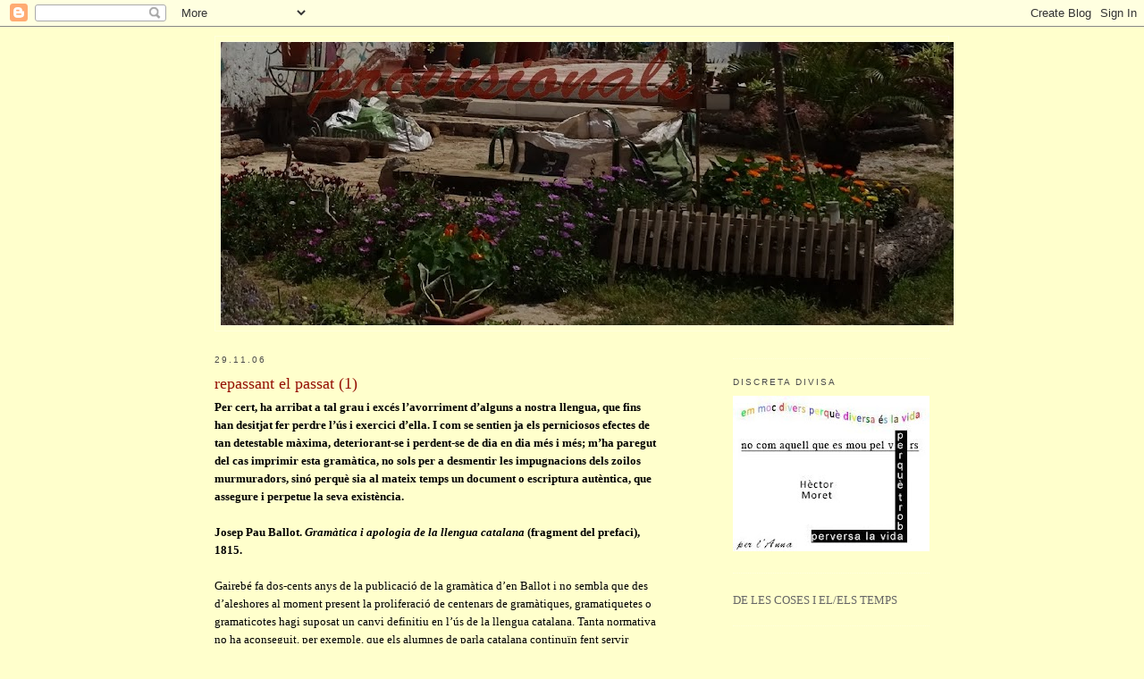

--- FILE ---
content_type: text/html; charset=UTF-8
request_url: https://provisionals.blogspot.com/2006/11/
body_size: 95054
content:
<!DOCTYPE html>
<html dir='ltr'>
<head>
<link href='https://www.blogger.com/static/v1/widgets/2944754296-widget_css_bundle.css' rel='stylesheet' type='text/css'/>
<meta content='text/html; charset=UTF-8' http-equiv='Content-Type'/>
<meta content='blogger' name='generator'/>
<link href='https://provisionals.blogspot.com/favicon.ico' rel='icon' type='image/x-icon'/>
<link href='https://provisionals.blogspot.com/2006/11/' rel='canonical'/>
<link rel="alternate" type="application/atom+xml" title="saragatona - Atom" href="https://provisionals.blogspot.com/feeds/posts/default" />
<link rel="alternate" type="application/rss+xml" title="saragatona - RSS" href="https://provisionals.blogspot.com/feeds/posts/default?alt=rss" />
<link rel="service.post" type="application/atom+xml" title="saragatona - Atom" href="https://www.blogger.com/feeds/13094151/posts/default" />
<!--Can't find substitution for tag [blog.ieCssRetrofitLinks]-->
<meta content='https://provisionals.blogspot.com/2006/11/' property='og:url'/>
<meta content='saragatona' property='og:title'/>
<meta content='' property='og:description'/>
<title>saragatona: de novembre 2006</title>
<style id='page-skin-1' type='text/css'><!--
/*
-----------------------------------------------
Blogger Template Style
Name:     Minima
Date:     26 Feb 2004
Updated by: Blogger Team
----------------------------------------------- */
/* Variable definitions
====================
<Variable name="bgcolor" description="Page Background Color"
type="color" default="#fff">
<Variable name="textcolor" description="Text Color"
type="color" default="#333">
<Variable name="linkcolor" description="Link Color"
type="color" default="#58a">
<Variable name="pagetitlecolor" description="Blog Title Color"
type="color" default="#666">
<Variable name="descriptioncolor" description="Blog Description Color"
type="color" default="#999">
<Variable name="titlecolor" description="Post Title Color"
type="color" default="#c60">
<Variable name="bordercolor" description="Border Color"
type="color" default="#ccc">
<Variable name="sidebarcolor" description="Sidebar Title Color"
type="color" default="#999">
<Variable name="sidebartextcolor" description="Sidebar Text Color"
type="color" default="#666">
<Variable name="visitedlinkcolor" description="Visited Link Color"
type="color" default="#999">
<Variable name="bodyfont" description="Text Font"
type="font" default="normal normal 100% Georgia, Serif">
<Variable name="headerfont" description="Sidebar Title Font"
type="font"
default="normal normal 78% 'Trebuchet MS',Trebuchet,Arial,Verdana,Sans-serif">
<Variable name="pagetitlefont" description="Blog Title Font"
type="font"
default="normal normal 200% Georgia, Serif">
<Variable name="descriptionfont" description="Blog Description Font"
type="font"
default="normal normal 78% 'Trebuchet MS', Trebuchet, Arial, Verdana, Sans-serif">
<Variable name="postfooterfont" description="Post Footer Font"
type="font"
default="normal normal 78% 'Trebuchet MS', Trebuchet, Arial, Verdana, Sans-serif">
<Variable name="startSide" description="Side where text starts in blog language"
type="automatic" default="left">
<Variable name="endSide" description="Side where text ends in blog language"
type="automatic" default="right">
*/
/* Use this with templates/template-twocol.html */
body {
background:#ffffcc;
margin:0;
color:#000000;
font:x-small Georgia Serif;
font-size/* */:/**/small;
font-size: /**/small;
text-align: center;
}
a:link {
color:#990033;
text-decoration:none;
}
a:visited {
color:#999999;
text-decoration:none;
}
a:hover {
color:#940f04;
text-decoration:underline;
}
a img {
border-width:0;
}
/* Header
-----------------------------------------------
*/
#header-wrapper {
width:820px;
margin:0 auto 10px;
border:1px solid #ffffdd;
}
#header-inner {
background-position: center;
margin-left: auto;
margin-right: auto;
}
#header {
margin: 5px;
border: 1px solid #ffffdd;
text-align: center;
color:#11593c;
}
#header h1 {
margin:5px 5px 0;
padding:15px 20px .25em;
line-height:1.2em;
text-transform:uppercase;
letter-spacing:.2em;
font: normal bold 50% Georgia, Serif;
}
#header a {
color:#11593c;
text-decoration:none;
}
#header a:hover {
color:#11593c;
}
#header .description {
margin:0 5px 5px;
padding:0 20px 15px;
max-width:850px;
text-transform:uppercase;
letter-spacing:.2em;
line-height: 1.4em;
font: normal normal 85% Georgia, Times, serif;
color: #ffffff;
}
#header img {
margin-left: auto;
margin-right: auto;
}
/* Outer-Wrapper
----------------------------------------------- */
#outer-wrapper {
width: 800px;
margin:0 auto;
padding:10px;
text-align:left;
font: normal normal 100% Georgia, Serif;
}
#main-wrapper {
width: 500px;
float: left;
word-wrap: break-word; /* fix for long text breaking sidebar float in IE */
overflow: hidden;     /* fix for long non-text content breaking IE sidebar float */
}
#sidebar-wrapper {
width: 220px;
float: right;
word-wrap: break-word; /* fix for long text breaking sidebar float in IE */
overflow: hidden;      /* fix for long non-text content breaking IE sidebar float */
}
/* Headings
----------------------------------------------- */
h2 {
margin:1.5em 0 .75em;
font:normal normal 78% 'Trebuchet MS',Trebuchet,Arial,Verdana,Sans-serif;
line-height: 1.4em;
text-transform:uppercase;
letter-spacing:.2em;
color:#4c4c4c;
}
/* Posts
-----------------------------------------------
*/
h2.date-header {
margin:1.5em 0 .5em;
}
.post {
margin:.5em 0 1.5em;
border-bottom:1px dotted #ffffdd;
padding-bottom:1.5em;
}
.post h3 {
margin:.25em 0 0;
padding:0 0 4px;
font-size:140%;
font-weight:normal;
line-height:1.4em;
color:#940f04;
}
.post h3 a, .post h3 a:visited, .post h3 strong {
display:block;
text-decoration:none;
color:#940f04;
font-weight:normal;
}
.post h3 strong, .post h3 a:hover {
color:#000000;
}
.post-body {
margin:0 0 .75em;
line-height:1.6em;
}
.post-body blockquote {
line-height:1.3em;
}
.post-footer {
margin: .75em 0;
color:#4c4c4c;
text-transform:uppercase;
letter-spacing:.1em;
font: normal normal 78% 'Trebuchet MS', Trebuchet, Arial, Verdana, Sans-serif;
line-height: 1.4em;
}
.comment-link {
margin-left:.6em;
}
.post img, table.tr-caption-container {
padding:4px;
border:1px solid #ffffdd;
}
.tr-caption-container img {
border: none;
padding: 0;
}
.post blockquote {
margin:1em 20px;
}
.post blockquote p {
margin:.75em 0;
}
/* Comments
----------------------------------------------- */
#comments h4 {
margin:1em 0;
font-weight: bold;
line-height: 1.4em;
text-transform:uppercase;
letter-spacing:.2em;
color: #4c4c4c;
}
#comments-block {
margin:1em 0 1.5em;
line-height:1.6em;
}
#comments-block .comment-author {
margin:.5em 0;
}
#comments-block .comment-body {
margin:.25em 0 0;
}
#comments-block .comment-footer {
margin:-.25em 0 2em;
line-height: 1.4em;
text-transform:uppercase;
letter-spacing:.1em;
}
#comments-block .comment-body p {
margin:0 0 .75em;
}
.deleted-comment {
font-style:italic;
color:gray;
}
#blog-pager-newer-link {
float: left;
}
#blog-pager-older-link {
float: right;
}
#blog-pager {
text-align: center;
}
.feed-links {
clear: both;
line-height: 2.5em;
}
/* Sidebar Content
----------------------------------------------- */
.sidebar {
color: #666666;
line-height: 1.5em;
}
.sidebar ul {
list-style:none;
margin:0 0 0;
padding:0 0 0;
}
.sidebar li {
margin:0;
padding-top:0;
padding-right:0;
padding-bottom:.25em;
padding-left:15px;
text-indent:-15px;
line-height:1.5em;
}
.sidebar .widget, .main .widget {
border-bottom:1px dotted #ffffdd;
margin:0 0 1.5em;
padding:0 0 1.5em;
}
.main .Blog {
border-bottom-width: 0;
}
/* Profile
----------------------------------------------- */
.profile-img {
float: left;
margin-top: 0;
margin-right: 5px;
margin-bottom: 5px;
margin-left: 0;
padding: 4px;
border: 1px solid #ffffdd;
}
.profile-data {
margin:0;
text-transform:uppercase;
letter-spacing:.1em;
font: normal normal 78% 'Trebuchet MS', Trebuchet, Arial, Verdana, Sans-serif;
color: #4c4c4c;
font-weight: bold;
line-height: 1.6em;
}
.profile-datablock {
margin:.5em 0 .5em;
}
.profile-textblock {
margin: 0.5em 0;
line-height: 1.6em;
}
.profile-link {
font: normal normal 78% 'Trebuchet MS', Trebuchet, Arial, Verdana, Sans-serif;
text-transform: uppercase;
letter-spacing: .1em;
}
/* Footer
----------------------------------------------- */
#footer {
width:660px;
clear:both;
margin:0 auto;
padding-top:15px;
line-height: 1.6em;
text-transform:uppercase;
letter-spacing:.1em;
text-align: center;
}

--></style>
<link href='https://www.blogger.com/dyn-css/authorization.css?targetBlogID=13094151&amp;zx=598963fb-2894-4b5d-b798-9307e11cbbed' media='none' onload='if(media!=&#39;all&#39;)media=&#39;all&#39;' rel='stylesheet'/><noscript><link href='https://www.blogger.com/dyn-css/authorization.css?targetBlogID=13094151&amp;zx=598963fb-2894-4b5d-b798-9307e11cbbed' rel='stylesheet'/></noscript>
<meta name='google-adsense-platform-account' content='ca-host-pub-1556223355139109'/>
<meta name='google-adsense-platform-domain' content='blogspot.com'/>

</head>
<body>
<div class='navbar section' id='navbar'><div class='widget Navbar' data-version='1' id='Navbar1'><script type="text/javascript">
    function setAttributeOnload(object, attribute, val) {
      if(window.addEventListener) {
        window.addEventListener('load',
          function(){ object[attribute] = val; }, false);
      } else {
        window.attachEvent('onload', function(){ object[attribute] = val; });
      }
    }
  </script>
<div id="navbar-iframe-container"></div>
<script type="text/javascript" src="https://apis.google.com/js/platform.js"></script>
<script type="text/javascript">
      gapi.load("gapi.iframes:gapi.iframes.style.bubble", function() {
        if (gapi.iframes && gapi.iframes.getContext) {
          gapi.iframes.getContext().openChild({
              url: 'https://www.blogger.com/navbar/13094151?origin\x3dhttps://provisionals.blogspot.com',
              where: document.getElementById("navbar-iframe-container"),
              id: "navbar-iframe"
          });
        }
      });
    </script><script type="text/javascript">
(function() {
var script = document.createElement('script');
script.type = 'text/javascript';
script.src = '//pagead2.googlesyndication.com/pagead/js/google_top_exp.js';
var head = document.getElementsByTagName('head')[0];
if (head) {
head.appendChild(script);
}})();
</script>
</div></div>
<div id='outer-wrapper'><div id='wrap2'>
<!-- skip links for text browsers -->
<span id='skiplinks' style='display:none;'>
<a href='#main'>skip to main </a> |
      <a href='#sidebar'>skip to sidebar</a>
</span>
<div id='header-wrapper'>
<div class='header section' id='header'><div class='widget Header' data-version='1' id='Header1'>
<div id='header-inner'>
<a href='https://provisionals.blogspot.com/' style='display: block'>
<img alt='saragatona' height='317px; ' id='Header1_headerimg' src='https://blogger.googleusercontent.com/img/b/R29vZ2xl/AVvXsEiOzXm4eqhU1TL9PokD8iH9TiFuxi5mznyKJOvXU9iEAIlkrE2ZlQW_VMHhlxh10LM4yjukdIXu6Ji_6_kKYTKOx_gSRm-0ZKJRpdmKxmcEL1rEMHOsv-rqxZPRPShfTHZW2LMy/s820/capsalera_flors.jpg' style='display: block' width='820px; '/>
</a>
</div>
</div></div>
</div>
<div id='content-wrapper'>
<div id='crosscol-wrapper' style='text-align:center'>
<div class='crosscol no-items section' id='crosscol'></div>
</div>
<div id='main-wrapper'>
<div class='main section' id='main'><div class='widget Blog' data-version='1' id='Blog1'>
<div class='blog-posts hfeed'>

          <div class="date-outer">
        
<h2 class='date-header'><span>29.11.06</span></h2>

          <div class="date-posts">
        
<div class='post-outer'>
<div class='post hentry'>
<a name='116484397177433232'></a>
<h3 class='post-title entry-title'>
<a href='https://provisionals.blogspot.com/2006/11/repassant-el-passat-1.html'>repassant el passat (1)</a>
</h3>
<div class='post-header'>
<div class='post-header-line-1'></div>
</div>
<div class='post-body entry-content' id='post-body-116484397177433232'>
<strong>Per cert, ha arribat  a tal grau i excés l&#8217;avorriment d&#8217;alguns a nostra llengua, que fins han desitjat fer perdre l&#8217;ús i exercici d&#8217;ella. I com se sentien ja els perniciosos efectes de tan detestable màxima, deteriorant-se i perdent-se de dia en dia més i més; m&#8217;ha paregut del cas imprimir esta gramàtica, no sols per a desmentir les impugnacions dels zoilos murmuradors, sinó perquè sia al mateix temps un document o escriptura autèntica, que assegure i perpetue la seva existència.<br /><br />Josep Pau Ballot. <em>Gramàtica i apologia de la llengua catalana</em> (fragment del prefaci), 1815.<br /></strong><br />Gairebé fa dos-cents anys de la publicació de la gramàtica d&#8217;en Ballot i no sembla que des d&#8217;aleshores al moment present la proliferació de centenars de gramàtiques, gramatiquetes o gramaticotes hagi suposat un canvi definitiu en l&#8217;ús de la llengua catalana. Tanta normativa no ha aconseguit, per exemple, que els alumnes de parla catalana continuïn fent servir majoritàriament la seva llengua quan, en les hores d&#8217;esbarjo, han de xerrar amb algun company que té com a llengua materna, però no única, la castellana. És evident que no és el mateix conèixer una llengua que fer-la servir. Les gramàtiques fixen, però no dinamitzen.<br /><br />P. S. M&#8217;agradaria afegir alguna cosa als comentaris que he llegit i escoltat sobre els nous consellers, però no se m&#8217;acut res original. Si de cas, faig notar un fet insignificant, marginal: ja m&#8217;agradaria que em donessin la meitat d&#8217;euros del que costarà canviar la capçalera dels documents sobre paper del <a href="http://www.gencat.net/generalitat/cat/govern/estructura/departaments.htm"><span style="color:#660000;"><strong>Departament d&#8217;Educació</strong></span></a>, ara que ha desaparegut Universitats per passar a Innovació, Universitats i Empresa.
<div style='clear: both;'></div>
</div>
<div class='post-footer'>
<div class='post-footer-line post-footer-line-1'><span class='post-author vcard'>
Publicat per
<span class='fn'>
<a href='https://www.blogger.com/profile/10705249407753672574' rel='author' title='author profile'>
miquel
</a>
</span>
</span>
<span class='post-timestamp'>
a
<a class='timestamp-link' href='https://provisionals.blogspot.com/2006/11/repassant-el-passat-1.html' rel='bookmark' title='permanent link'><abbr class='published' title='2006-11-29T23:35:00+01:00'>11:35 p.&#8239;m.</abbr></a>
</span>
<span class='post-comment-link'>
<a class='comment-link' href='https://www.blogger.com/comment/fullpage/post/13094151/116484397177433232' onclick='javascript:window.open(this.href, "bloggerPopup", "toolbar=0,location=0,statusbar=1,menubar=0,scrollbars=yes,width=640,height=500"); return false;'>3
comentaris</a>
</span>
<span class='post-icons'>
<span class='item-action'>
<a href='https://www.blogger.com/email-post/13094151/116484397177433232' title='Enviar missatge per correu electrònic'>
<img alt="" class="icon-action" height="13" src="//img1.blogblog.com/img/icon18_email.gif" width="18">
</a>
</span>
<span class='item-control blog-admin pid-990255526'>
<a href='https://www.blogger.com/post-edit.g?blogID=13094151&postID=116484397177433232&from=pencil' title='Modificar el missatge'>
<img alt='' class='icon-action' height='18' src='https://resources.blogblog.com/img/icon18_edit_allbkg.gif' width='18'/>
</a>
</span>
</span>
<span class='post-backlinks post-comment-link'>
</span>
</div>
<div class='post-footer-line post-footer-line-2'><span class='post-labels'>
</span>
</div>
<div class='post-footer-line post-footer-line-3'></div>
</div>
</div>
</div>
<div class='post-outer'>
<div class='post hentry'>
<a name='116475901204649022'></a>
<h3 class='post-title entry-title'>
<a href='https://provisionals.blogspot.com/2006/11/just-lalba.html'>just a l'alba</a>
</h3>
<div class='post-header'>
<div class='post-header-line-1'></div>
</div>
<div class='post-body entry-content' id='post-body-116475901204649022'>
<strong>Quan lo rosinhols escria</strong><br /><strong>ab sa part la nueg e.l dia,</strong><br /><strong>yeu suy ab ma bell'amia</strong><br /><strong>jos la flor,tro la gaita de la tor</strong><br /><strong>escria: "Drutz, al levar!<br />Qu'ieu vey l'alba e.l jorn clar."<br /><br />Alba anònima</strong><br /><br />Us en passo la traducció per si teniu una mica rovellada la llengua dels trobadors:<br /><br /><strong>While the nightingale sings,</strong><br /><strong>both night and day,</strong><br /><strong>I am with my beautiful</strong><br /><strong>beneath the flowers,</strong><br /><strong>until our sentry from the tower </strong><br /><strong>cries: "Lovers, get up!</strong><br /><strong>for I clearly see the sunrise and the day."</strong><br /><br />Només un somni que m&#8217;arriba de tant en tant i que ja dubto que respongui a una realitat d&#8217;altres temps. Un somni que recordo perquè els paletes de l&#8217;obra costat -com matinen aquests paletes!- s&#8217;encarreguen de trencar amb paraules menys poètiques que les del &#8220;gaita&#8221;. Com els maleixo! Quan acabaran?<br /><br />A petició dels amables comentaristes, afegeixo la traducció al català de l'alba.  Ara bé, jo ja em pensava, pels textos que veig en anglès, francès, alemany... en blocs en català i en castellà, i sense traducció, que per aquí tothom més jo era políglota. A més, volia donar un aire cosmopolita al bloc. En fi... Per altra banda, recordeu que totes <a href="http://ca.wikipedia.org/wiki/Alba_%28estil_trobadoresc%29"><span style="color:#660000;"><strong>les albes</strong></span></a> funcionen més o menys igual.<br /><br /><br /><strong>Quan el rossinyol refila</strong><br /><strong>amb sa parella de nit i de dia</strong><br /><strong>jo estic amb ma bella amiga</strong><br /><strong>sota la flor,</strong><br /><strong>fins que el guaita de la torre</strong><br /><strong>crida: "Amants, a llevar-se!</strong><br /><strong>que jo veig l'alba i el dia clar."</strong>
<div style='clear: both;'></div>
</div>
<div class='post-footer'>
<div class='post-footer-line post-footer-line-1'><span class='post-author vcard'>
Publicat per
<span class='fn'>
<a href='https://www.blogger.com/profile/10705249407753672574' rel='author' title='author profile'>
miquel
</a>
</span>
</span>
<span class='post-timestamp'>
a
<a class='timestamp-link' href='https://provisionals.blogspot.com/2006/11/just-lalba.html' rel='bookmark' title='permanent link'><abbr class='published' title='2006-11-29T01:06:00+01:00'>1:06 a.&#8239;m.</abbr></a>
</span>
<span class='post-comment-link'>
<a class='comment-link' href='https://www.blogger.com/comment/fullpage/post/13094151/116475901204649022' onclick='javascript:window.open(this.href, "bloggerPopup", "toolbar=0,location=0,statusbar=1,menubar=0,scrollbars=yes,width=640,height=500"); return false;'>4
comentaris</a>
</span>
<span class='post-icons'>
<span class='item-action'>
<a href='https://www.blogger.com/email-post/13094151/116475901204649022' title='Enviar missatge per correu electrònic'>
<img alt="" class="icon-action" height="13" src="//img1.blogblog.com/img/icon18_email.gif" width="18">
</a>
</span>
<span class='item-control blog-admin pid-990255526'>
<a href='https://www.blogger.com/post-edit.g?blogID=13094151&postID=116475901204649022&from=pencil' title='Modificar el missatge'>
<img alt='' class='icon-action' height='18' src='https://resources.blogblog.com/img/icon18_edit_allbkg.gif' width='18'/>
</a>
</span>
</span>
<span class='post-backlinks post-comment-link'>
</span>
</div>
<div class='post-footer-line post-footer-line-2'><span class='post-labels'>
</span>
</div>
<div class='post-footer-line post-footer-line-3'></div>
</div>
</div>
</div>

          </div></div>
        

          <div class="date-outer">
        
<h2 class='date-header'><span>28.11.06</span></h2>

          <div class="date-posts">
        
<div class='post-outer'>
<div class='post hentry'>
<a name='116467234042127993'></a>
<h3 class='post-title entry-title'>
<a href='https://provisionals.blogspot.com/2006/11/poc-sc-conegut-e-amat.html'>poc sóc conegut e amat?</a>
</h3>
<div class='post-header'>
<div class='post-header-line-1'></div>
</div>
<div class='post-body entry-content' id='post-body-116467234042127993'>
Al menjador de la meva mare hi ha una pissarreta on cada matí es canvia el dia amb un Vileda blau i s&#8217;afegeix el sant o la santa corresponent. És una iniciativa tradicional que ara correspon a una noia sud-americana. Veig que avui li ha tocat el torn a sant Ramon Llull. Si no ho arribo a veure m&#8217;hagués passat desapercebuda la celebració religiosa. Em pregunto si la noia ha escrit el nom perquè és el primer que figurava en el calendari que ha consultat (avui també és el dia que l&#8217;Església dedica a la marededéu de la Medalla Miraculosa &#8211;què us sembla Medalla com a nom de noia?- i de sant Basileu, bisbe i màrtir), un calendari de La Caixa de Catalunya, segur, o perquè sent una veritable devoció per Llull. Jo més aviat m&#8217;inclino per la segona hipòtesi, pel fet que no només esmenta Llull sinó que l&#8217;ha promogut a la categoria de sant abans d&#8217;hora &#8211;i ja seria hora, que això de beat Llull és poc seriós-.<br /><br />De tant en tant Llull es desanimava, com consta en algun dels seus escrits perquè li semblava que no trobava la comprensió i l&#8217;ajuda dels seus contemporanis en les activitats que havia emprès:<br /><strong><br />Són home vell, paubre, meyspreat,<br />no hai ajuda d'home nat<br />e hai trop gran fait emparat.<br />Grans res hai del món cercat,<br />mant bon eximpli hai donat:<br />poc són conegut e amat.<br /><br /><em>Cant de Ramon</em> (estrofa vuitena)<br /></strong><br />Dubto que hi hagi en l&#8217;actualitat cap personatge de llengua catalana de la seva època o immediatament anterior o posterior que susciti tant interès com l&#8217;encara beat. El darrer exemple d&#8217;interès que conec és la traducció del llatí d&#8217;algunes de les seves obres que ha anunciat l&#8217;editorial Obrador Edéndum.<br /><br />Què espera Roma per fer-lo sant? No és prou miracle que se&#8217;l continuï llegint i editant després de tants segles de la seva mort? No és que la santedat ajudi a augmentar la seva fama, però és a com allò de la Creu de Sant Jordi... I si tants mediocres han arribat al santoral, que és el que tenien que no tingui Llull? Potser li mancava mediocritat?<br /><br />P. S. Escrits els paràgrafs circumstancials anteriors, m&#8217;assabento a través del <a href="http://llibreter.blogspot.com/2006/11/tanquen-sal-de-lectura.html"><span style="color:#660000;"><strong>Llibreter</strong></span></a> i de <a href="http://lefectejauss.blogspot.com/2006/11/un-sal.html"><span style="color:#660000;"><strong>l&#8217;Efecte Jauss</strong></span></a> de l&#8217;imminent <a href="http://www.vilaweb.cat/www/noticia?p_idcmp=2172030"><span style="color:#660000;"><strong>tancament del Saló de Lectura</strong></span></a>, el dia 27 de desembre. És veritat que jo ja no trobava les complicitats de la primera etapa &#8211;no entraré ara en els motius- i no em sento culpable en confessar algunes desercions i un decantament sobtat i sorprenent cap a De llibres &#8211;perfectament compatible, per altra banda-, però aquest final inesperat em deixa orfe d&#8217;un dels programes, encara, més estimulants de la televisió que arriba a casa meua. Saló de Lectura, ara i abans, és &#8211;era?: no m&#8217;ho acabo de creure- un espai d&#8217;una dignitat i d&#8217;una honradesa més enllà dels rànquings d&#8217;audiència, un programa que honora una cadena de televisió. No sé si els dos o tres darrers versos, que ara se&#8217;m presenten premonitoris, de l&#8217;estrofa de Llull li poden servir d&#8217;epitafi, tot i que em sembla que no es tracta d'una manca d'amor per part nostra, ni de les nostres ocasionals infidelitats.
<div style='clear: both;'></div>
</div>
<div class='post-footer'>
<div class='post-footer-line post-footer-line-1'><span class='post-author vcard'>
Publicat per
<span class='fn'>
<a href='https://www.blogger.com/profile/10705249407753672574' rel='author' title='author profile'>
miquel
</a>
</span>
</span>
<span class='post-timestamp'>
a
<a class='timestamp-link' href='https://provisionals.blogspot.com/2006/11/poc-sc-conegut-e-amat.html' rel='bookmark' title='permanent link'><abbr class='published' title='2006-11-28T00:55:00+01:00'>12:55 a.&#8239;m.</abbr></a>
</span>
<span class='post-comment-link'>
<a class='comment-link' href='https://www.blogger.com/comment/fullpage/post/13094151/116467234042127993' onclick='javascript:window.open(this.href, "bloggerPopup", "toolbar=0,location=0,statusbar=1,menubar=0,scrollbars=yes,width=640,height=500"); return false;'>8
comentaris</a>
</span>
<span class='post-icons'>
<span class='item-action'>
<a href='https://www.blogger.com/email-post/13094151/116467234042127993' title='Enviar missatge per correu electrònic'>
<img alt="" class="icon-action" height="13" src="//img1.blogblog.com/img/icon18_email.gif" width="18">
</a>
</span>
<span class='item-control blog-admin pid-990255526'>
<a href='https://www.blogger.com/post-edit.g?blogID=13094151&postID=116467234042127993&from=pencil' title='Modificar el missatge'>
<img alt='' class='icon-action' height='18' src='https://resources.blogblog.com/img/icon18_edit_allbkg.gif' width='18'/>
</a>
</span>
</span>
<span class='post-backlinks post-comment-link'>
</span>
</div>
<div class='post-footer-line post-footer-line-2'><span class='post-labels'>
</span>
</div>
<div class='post-footer-line post-footer-line-3'></div>
</div>
</div>
</div>

          </div></div>
        

          <div class="date-outer">
        
<h2 class='date-header'><span>27.11.06</span></h2>

          <div class="date-posts">
        
<div class='post-outer'>
<div class='post hentry'>
<a name='116458644740660150'></a>
<h3 class='post-title entry-title'>
<a href='https://provisionals.blogspot.com/2006/11/participaci.html'>participació</a>
</h3>
<div class='post-header'>
<div class='post-header-line-1'></div>
</div>
<div class='post-body entry-content' id='post-body-116458644740660150'>
El divendres, amb l&#8217;encesa de llums &#8211;minimalistes, d&#8217;un blau fosc, a la Barcelona vella-, va començar la recta llarguíssima que porta a les festes de Nadal. El meu cervell, com si tingués un xip ocult i impacient que l&#8217;ajuntament activa al mateix temps que els llums, va començar la seva activitat de participació específica en l&#8217;aspecte gastronòmic de les celebracions.<br /><br />El mateix divendres ja passo pel Portal de l&#8217;Àngel, on <a href="http://provisionals.blogspot.com/2005_11_22_provisionals_archive.html"><span style="color:#660000;"><strong>s&#8217;han tornat a instal&#183;lar</strong></span> </a>les parades de l&#8217;etiquetatge en català (ADEC). La primera, tal com pugem, és de fruites, però m&#8217;adono que el que es ven més és caipirinha, aquesta beguda que aviat es convertirà en el beuratge nacional, sobretot entre les classes populars, les de l&#8217;Entesa. Més amunt, les dues parades de torrons de l&#8217;any passat: Fèlix i Vicens (Vicens aquest any ja no ven turrons sinó torrons). Encara més amunt, una parada nova que desmenteix que totes les anxoves catalanes es manufacturin a l&#8217;Escala: aquesta vegada són de Palamós. Quan li pregunto al venedor quina diferència hi ha entre el producte que segons els pots anomenen anxova i el que anomenen seitó, em diu que el peix és el mateix, però que el que ha quedat blanc per l&#8217;ús del vinagre s&#8217;anomena seitó (el que en castellà soleu demanar als bars com a boquerón). Ho haurem de dir als de l&#8217;IEC, que encara no se n&#8217;han assabentat.<br /><br />El dissabte, com que el seitó de Palamós m&#8217;ha fet enveja i m&#8217;he vist capaç d&#8217;aconseguir-ne una imitació, compro mig quilo de teleostis clupeïformes de la família dels engràulids a la Concepció i me&#8217;ls preparo a casa (ara ja estan a punt). I ja que és dia 25 i, seguint la tradició torroellenca de Santa Caterina, toca menjar torró, m&#8217;allargo a Verdú (al xamfrà del passeig de Sant Joan amb Rosselló), on tenen un dels millor xixones que he tastat. Amb el dependent , o l&#8217;amo, valencià, parlem del canvi climàtic que sembla que també ha afectat la venda del seu producte. Al capvespre torno a baixar al centre. Passo com cada any per Fargas a encarregar tres torrons de xocolata &#8211;cap per a mi-, que recolliré el dia 22 o 23. Encara dins de la botiga, a les 8 i 20 segons hora del &#8220;Casio wawe captor&#8221;, baixen les persianes metàl&#183;liques i les van apujant a mesura que els clients anem acabant les compres; un dependent vigila a l&#8217;exterior les sortides i impedeix les entrades. Com que no és qüestió de marxar sense res, em faig amb una bosseta petita de catànies i amb un altre producte que em crida l&#8217;atenció i que espero que em duri fins al divendres. Encara tinc temps d&#8217;entrar al Coronel Tapioca i sortir amb una peça per més endavant, potser pel dimecres si els homes del temps l&#8217;encerten. Em diuen que de plomes són incapaços de vendre&#8217;n.<br /><br />Mentrestant, davant de la catedral, s&#8217;ha reunit un grup força nombrós que reivindica l&#8217;ocupació dels espais lliures; a la plaça de Sant Jaume queden encara les i els endarrerits de la convocatòria vespertina contra la violència de gènere.<br /><br />Barcelona bull com una olla a pressió que tot ho barreja i ho assimila ràpidament. A curt termini no es preveu que exploti.<br /><br />I parlant de menjar, i per acabar, com que no tinc cap llibre ni cap narració curta que es pugui traduir, l&#8217;amic Joaquim s&#8217;ha encarregat d&#8217;escriure en brasiler la recepta de la meva paella en el seu web <a href="http://receitasdacatalunha.blogspot.com/"><strong><span style="color:#660000;">receitas da catalunha</span></strong></a> . Joaquim, t&#8217;ho agraeixo i em fa il&#183;lusió, però ja saps que te la jugues, que els ortodoxos et protestaran?<br /><br />P. S. Encara influït pel post d&#8217;ahir, se me n&#8217;acut un d&#8217;una sola pregunta: concreta tres objectes de qualsevol tipus i modalitat &#8211;també valen llibres- que et compraràs aquestes festes i que saps que no necessites gens ni mica, encara que et vulguis convèncer que sí. Començaria jo, però és que ara em costa fer una tria entre tot el que estic preveient. Que tu, no? Va torna-ho a pensar.<br /><br /><a href="//photos1.blogger.com/x/blogger/218/1138/1600/953403/fargas_bombons.jpg"><img alt="" border="0" src="//photos1.blogger.com/x/blogger/218/1138/400/629913/fargas_bombons.jpg" style="FLOAT: left; MARGIN: 0px 10px 10px 0px; CURSOR: hand"></a>
<div style='clear: both;'></div>
</div>
<div class='post-footer'>
<div class='post-footer-line post-footer-line-1'><span class='post-author vcard'>
Publicat per
<span class='fn'>
<a href='https://www.blogger.com/profile/10705249407753672574' rel='author' title='author profile'>
miquel
</a>
</span>
</span>
<span class='post-timestamp'>
a
<a class='timestamp-link' href='https://provisionals.blogspot.com/2006/11/participaci.html' rel='bookmark' title='permanent link'><abbr class='published' title='2006-11-27T01:05:00+01:00'>1:05 a.&#8239;m.</abbr></a>
</span>
<span class='post-comment-link'>
<a class='comment-link' href='https://www.blogger.com/comment/fullpage/post/13094151/116458644740660150' onclick='javascript:window.open(this.href, "bloggerPopup", "toolbar=0,location=0,statusbar=1,menubar=0,scrollbars=yes,width=640,height=500"); return false;'>9
comentaris</a>
</span>
<span class='post-icons'>
<span class='item-action'>
<a href='https://www.blogger.com/email-post/13094151/116458644740660150' title='Enviar missatge per correu electrònic'>
<img alt="" class="icon-action" height="13" src="//img1.blogblog.com/img/icon18_email.gif" width="18">
</a>
</span>
<span class='item-control blog-admin pid-990255526'>
<a href='https://www.blogger.com/post-edit.g?blogID=13094151&postID=116458644740660150&from=pencil' title='Modificar el missatge'>
<img alt='' class='icon-action' height='18' src='https://resources.blogblog.com/img/icon18_edit_allbkg.gif' width='18'/>
</a>
</span>
</span>
<span class='post-backlinks post-comment-link'>
</span>
</div>
<div class='post-footer-line post-footer-line-2'><span class='post-labels'>
</span>
</div>
<div class='post-footer-line post-footer-line-3'></div>
</div>
</div>
</div>

          </div></div>
        

          <div class="date-outer">
        
<h2 class='date-header'><span>26.11.06</span></h2>

          <div class="date-posts">
        
<div class='post-outer'>
<div class='post hentry'>
<a name='116450407095807371'></a>
<h3 class='post-title entry-title'>
<a href='https://provisionals.blogspot.com/2006/11/on-hem-menjat.html'>on hem menjat</a>
</h3>
<div class='post-header'>
<div class='post-header-line-1'></div>
</div>
<div class='post-body entry-content' id='post-body-116450407095807371'>
La <a href="http://xurri.blogspot.com/"><span style="color:#660000;"><strong>Xurri,</strong></span></a> amiga que coneix la meva disciplina blocaire, em posa un parany del qual sap que no em sabré descabollir, perquè m&#8217;ho proposa ella: un meme sobre els menjars -encara que no ben bé-. De totes maneres, ja sabem que una de les prerrogatives dels entrevistats és no fer gaire cas de les preguntes dels entrevistadors i respondre al seu aire, segons allò que els suggereix la pregunta. I si sóc inconcret en el noms dels restaurants, no ho atribuïu a mala voluntat, sinó a falta de memòria.<br /><br /><strong>Restaurant a la vora de la mar on t&#8217;ho has passat millor.<br /></strong>Com que hi torno cada any, potser hauria de dir que al restaurant Perales, un local situat just al límit dels termes municipals del Perelló i la Cala on pots dinar o sopar just a la vora de l&#8217;aigua i tens una vista màgnifica del delta de l&#8217;Ebre. En el bloc he deixat més d&#8217;una foto del panorama que s&#8217;observa. Entenc que no es tracta de parlar del menjar ni del fet que dintre de poc l&#8217;aïllament del lloc haurà desaparegut completament.<br />I encara un altre, també a la vora de la mar &#8211;treure el peu i caure a la sorra de la platja- un restaurant, que ara ja no existeix, on treballava &#8211;i dinava i sopava- 15 hores diàries quan tenia 18 o 19 anys, on un italià em va regalar el llibre de Neruda que he fet servir fa dos posts. La jaka el devia conèixer, o no, corria l&#8217;any...<br /><br /><strong>Restaurant on t&#8217;han pres el pèl<br /></strong>No citaré noms, però si poblacions. En temps remots, en un restaurant de Santa Coloma de Cervelló, on em van treure un arròs tan covat que la dificultat per distingir un gra de l&#8217;altre d&#8217;entre la massa informe es podia convertir en un procés interminable. I no, no compensava la visita a la cripta de la Colònia. Aquest estiu, un restaurant de Cadaquès a primera línia de mar... No, no el vull rememorar.<br /><br /><strong>Restaurant on has gaudit d&#8217;una bona carn a la brasa<br /></strong>No demano carn a la brasa als restaurants. La millor carn a la brasa que he menjat &#8211;sempre la memòria traïdora?- ha estat al camp, a la vora de Peñafiel, carn de cabrit feta amb sarments i regada amb vi negre de la terra, tret d&#8217;aquells mateixos sarments.<br /><br /><strong>Restaurant més romàntic<br /></strong>Ara penso en un restaurant a l&#8217;aire lliure d&#8217;un càmping de Delfos. Més avall les restes de les ruïnes, i encara més avall la mar. Envoltat de senyals de la raó i l&#8217;equilibri, va ser una època en què em dominaven els sentiments. Apol&#183;lo em guiava?<br />I si em situo a Catalunya, me n&#8217;he d&#8217;anar a Beget, al Ripollés. No recordo el nom. Al costat de la finestra, a la vora del riu que a l&#8217;estiu potser no portarà més que un rajolí d&#8217;aigua. Després &#8211;o abans- una visita a l&#8217;església, i una passejada seguin el curs del rierol, o, pels més agosarats, muntanya amunt intentant arribar a França.<br /><br /><strong>Restaurant d&#8217;on vas sortir cantant havaneres</strong><br />De cap. Alguna vegada he intentat cantar i m&#8217;han fet callar immediatament. Ja no ho intento.<br /><br /><strong>Restaurant on aniries cada dia<br /></strong>No ho resistiria. M&#8217;agrada canviar i, en tot cas, prefereixo cuinar. Durant dos anys vaig treballar prop del port i em quedava a dinar un dia a la setmana &#8211;aproximadament 70 o 80 vegades en tot aquest temps- En cada ocasió (gairebé) vaig canviar de restaurant &#8211;nord, sud, est, oest-, simplement per sortir de la monotonia. Em penedeixo de no haver pres notes per fer-ne un llibret. Ara vaig un cop a la setmana al mateix restaurant perquè tinc poc temps des que surto de la feina fins que torno a entrar: tots els dijous &#8211;i no menjo paella- menú a 8 euros i l&#8217;amo seguidor del Numància: ja saben que no m&#8217;han de portar pa ni postres i que dono poca conversa.<br /><br /><strong>Recomana un restaurant econòmic i romàntic<br /></strong>No puc. No ho sé. Segurament a la nit, si us perdeu pel sud, al restaurant de la meva primera resposta, encara. Els dos de la resposta del romanticisme crec que també serveixen.<br /><br /><strong>Recomana un dels teus restaurants preferits<br /></strong>M&#8217;invento la pregunta i em responc que el Motel de Figueres, per allò de tradició i modernitat i per les connotacions literàries, i sentimentals que no explicaré. I si us perdeu per la vall de Hecho (se m&#8217;acaba d&#8217;acudir), aneu a casa Blasquico, pel menjar, pel tracte i per l&#8217;entorn (feu reserva: només set o vuit taules).<br /><br />Ho sento, Xurri, dels restaurants del barri n&#8217;haurem de parlar en persona. Per cert, no t&#8217;animes a fer el meme de Proust?<br /><br />Entenc que aquest era el post sobre on hem menjat, ara falta el post sobre què hem menjat, i no vull donar idees. Si algú vol passejar per la seva gastronomia, ja ho sap.<br /><br />P. S. Em sembla que si continuo per aquest camí, i prometo reincidir, els del Saló del Llibre m'esborraran de la llista, així que esmentaré dos títols per compensar:<br /><br />Pep Nogué i Puigvert: <em>La cuina de l'arròs de Pals. De l'Orient a l'Empordà</em>. Cossetània Edicions.<br /><br /><em>Se acabaron las espinacas y otros delitos por computadora</em>. Selección de Issac Asimov, Martin Greenberg y Charles G. Waugh. Alianza Editorial.
<div style='clear: both;'></div>
</div>
<div class='post-footer'>
<div class='post-footer-line post-footer-line-1'><span class='post-author vcard'>
Publicat per
<span class='fn'>
<a href='https://www.blogger.com/profile/10705249407753672574' rel='author' title='author profile'>
miquel
</a>
</span>
</span>
<span class='post-timestamp'>
a
<a class='timestamp-link' href='https://provisionals.blogspot.com/2006/11/on-hem-menjat.html' rel='bookmark' title='permanent link'><abbr class='published' title='2006-11-26T02:00:00+01:00'>2:00 a.&#8239;m.</abbr></a>
</span>
<span class='post-comment-link'>
<a class='comment-link' href='https://www.blogger.com/comment/fullpage/post/13094151/116450407095807371' onclick='javascript:window.open(this.href, "bloggerPopup", "toolbar=0,location=0,statusbar=1,menubar=0,scrollbars=yes,width=640,height=500"); return false;'>3
comentaris</a>
</span>
<span class='post-icons'>
<span class='item-action'>
<a href='https://www.blogger.com/email-post/13094151/116450407095807371' title='Enviar missatge per correu electrònic'>
<img alt="" class="icon-action" height="13" src="//img1.blogblog.com/img/icon18_email.gif" width="18">
</a>
</span>
<span class='item-control blog-admin pid-990255526'>
<a href='https://www.blogger.com/post-edit.g?blogID=13094151&postID=116450407095807371&from=pencil' title='Modificar el missatge'>
<img alt='' class='icon-action' height='18' src='https://resources.blogblog.com/img/icon18_edit_allbkg.gif' width='18'/>
</a>
</span>
</span>
<span class='post-backlinks post-comment-link'>
</span>
</div>
<div class='post-footer-line post-footer-line-2'><span class='post-labels'>
</span>
</div>
<div class='post-footer-line post-footer-line-3'></div>
</div>
</div>
</div>

          </div></div>
        

          <div class="date-outer">
        
<h2 class='date-header'><span>25.11.06</span></h2>

          <div class="date-posts">
        
<div class='post-outer'>
<div class='post hentry'>
<a name='116441552428019816'></a>
<h3 class='post-title entry-title'>
<a href='https://provisionals.blogspot.com/2006/11/temporalitats.html'>temporalitats</a>
</h3>
<div class='post-header'>
<div class='post-header-line-1'></div>
</div>
<div class='post-body entry-content' id='post-body-116441552428019816'>
Escolto una estona els parlamentaris: és el torn de Saura, que inicia el discurs recordant que pot ser president aquell qui no hagi obtingut més vots que un altre candidat; quan el deixo sol a la tele, parla del canvi climàtic. Entenc, però no comparteixo, que un candidat a la presidència parli en una sessió solemne del primer tema. No entenc que els ciutadans encara li donin voltes a la qüestió. Quan vaig anar a votar, sabia que el meu candidat no seria el proper president de la Generalitat i també intuïa &#8211;en teniu proves- qui ostentaria el càrrec, la qual cosa no em va fer abstenir, malgrat que en vaig estar a punt. Calia ser imbecil, somiador o desinformat per no preveure com anirien les coses abans de votar i, sobretot, coneguts els resultats de les urnes. No m&#8217;agrada Montilla, fins i tot desconfio de Montilla &#8211;no sé si seria una exageració dir que més que dels altres polítics-. Qui serà el meu president s&#8217;allunya força de les meves conviccions i expectatives de país, crec. I aquí s&#8217;acaba la història, de moment.<br /><br />Com és obvi, no conec Montilla ni la majoria dels altres candidats més que a través dels mitjans de comunicació, sobretot dels diaris. Els periodistes m&#8217;han anat informant de qui és qui. Els periodistes, que són humans com tu i com jo, han anat objectivant i subjectivant sobre els candidats: aquesta és la seva feina. Els periodistes, però, malgrat les seves tendències personals, haurien de tendir a no enganyar massa els lectors, a no crear conflictes innecessaris i sobretot falsos, haurien de tendir a no desinformar, a no voler-nos fer còmplices de les seves pròpies misèries.<br /><br />Si &#8220;La Vanguardia&#8221; conservés encara la seva edició íntegra del periòdic en paper fàcilment consultable per Internet, el meu post d&#8217;avui s&#8217;acabaria amb l&#8217;enllaç als articles de dos periodistes grans, de llarga trajectòria,  i a la proposta que vosaltres jutgéssiu,  però com que això ja no es pot fer, em fan continuar escrivint per reproduir una petita part dels articles que avui han publicat. Carlos Sentis i Daniel Arasa. Títol del primer article: &#8220;Uno electo y el otro investido&#8221;. Arasa titula: &#8220;Montilla, líder o talento social&#8221;. Els títols ja són significatius, però no suficients.<br /><br />En els darrers anys -no cal que expliqui la seva història professional, que em recorda molt la de Samaranch-, he llegit amb interès alguns articles de Sentis i mai no m&#8217;havia trobat amb un text tan manipulador, tan immenjable. En trio només un fragment i espero que, com que no és suficient, llegiu l&#8217;article sencer per arribar a comprendre l&#8217;assumpte que proposa:<br />&#8220;Por duro que sea encajar el golpe, hay que templar el ánimo y esperar que la respuesta llegue con nuevas elecciones. Mientras tanto Artur Mas puede quedar como una reserva moral altamente cualificada. Es y quedará como presidente electo, aunque no investido&#8221;.<br />Arasa té el seu article a la pàgines salmó del diari &#8211;no arribo a comprendre per què- i en un text més curt, però més interessant per la novetat de l&#8217;enfocament, ens parla dels tipus de liderats. També desconfio d&#8217;Arasa, però considero &#8211;vull considerar- que la seva visió no participa de l&#8217;intent d&#8217;engany de l&#8217;article anterior:<br />&#8220;No le falta inteligencia, ni capacidad de trabajo, ni mano de hierro. A su manera, Montilla puede ser líder, por la sencilla razón de que no existe una forma única de serlo.&#8221;<br /><br />Fins a quin punt els articulistes tenen algun tipus de deure amb els lectors? No ho sé. El que sé segur és que Sentis i Arasa són dos gats vells en l&#8217;ofici i els seus articles d&#8217;opinió estan ben meditats i creen opinió.<br /><br />Abans de sortir de casa escolto encara les paraules finals de Montilla, són aproximadament les set de la tarda. És un parlament curt, d&#8217;emoció semicontinguda. En trio dos moments:<br /><br /><strong>La il&#183;lusió que sento en aquest moment és íntima i compartida, però, més que proclamar-la, serà l&#8217;energia que mantindrà viva la meva dedicació al servei dels catalans i les catalanes. Una il&#183;lusió que vull que sigui un estímul més que una exclamació.<br /></strong><br />No sé, Montilla, crec que de tant en tant, en moments especials i malgrat el caràcter, cal proclamar la il&#183;lusió, cal exclamar. No és bo que el crit es quedi dins, malgrat que continuï l&#8217;estímul. Als catalans sovint no ens ha anat gaire bé aquesta tendència a no deixar anar el crit, a la contenció. No cal ser més català que els catalans.<br /><br /><strong>Però la Presidència, a més de ser votada, com vostès saben, ha de ser estimada i valorada. Catalunya i el seu poble sempre han tingut una relació especial, profunda, afectuosa, entre la Presidència i la ciutadania. Vull guanyar-me primer el respecte dels nostres conciutadans i espero aconseguir també el seu afecte.<br /></strong><br />Va, Montilla, no demanis impossibles. Jo t&#8217;asseguro que et respectaré, perquè em representes, encara que no t&#8217;hagi votat, però no em demanis també que t&#8217;estimi, ja saps que el nostre amor és impossible. Tampoc no passa res, potser tindràs altres amors, encara que siguin falsos. Ja saps allò de la solitud...
<div style='clear: both;'></div>
</div>
<div class='post-footer'>
<div class='post-footer-line post-footer-line-1'><span class='post-author vcard'>
Publicat per
<span class='fn'>
<a href='https://www.blogger.com/profile/10705249407753672574' rel='author' title='author profile'>
miquel
</a>
</span>
</span>
<span class='post-timestamp'>
a
<a class='timestamp-link' href='https://provisionals.blogspot.com/2006/11/temporalitats.html' rel='bookmark' title='permanent link'><abbr class='published' title='2006-11-25T01:41:00+01:00'>1:41 a.&#8239;m.</abbr></a>
</span>
<span class='post-comment-link'>
<a class='comment-link' href='https://www.blogger.com/comment/fullpage/post/13094151/116441552428019816' onclick='javascript:window.open(this.href, "bloggerPopup", "toolbar=0,location=0,statusbar=1,menubar=0,scrollbars=yes,width=640,height=500"); return false;'>8
comentaris</a>
</span>
<span class='post-icons'>
<span class='item-action'>
<a href='https://www.blogger.com/email-post/13094151/116441552428019816' title='Enviar missatge per correu electrònic'>
<img alt="" class="icon-action" height="13" src="//img1.blogblog.com/img/icon18_email.gif" width="18">
</a>
</span>
<span class='item-control blog-admin pid-990255526'>
<a href='https://www.blogger.com/post-edit.g?blogID=13094151&postID=116441552428019816&from=pencil' title='Modificar el missatge'>
<img alt='' class='icon-action' height='18' src='https://resources.blogblog.com/img/icon18_edit_allbkg.gif' width='18'/>
</a>
</span>
</span>
<span class='post-backlinks post-comment-link'>
</span>
</div>
<div class='post-footer-line post-footer-line-2'><span class='post-labels'>
</span>
</div>
<div class='post-footer-line post-footer-line-3'></div>
</div>
</div>
</div>

          </div></div>
        

          <div class="date-outer">
        
<h2 class='date-header'><span>23.11.06</span></h2>

          <div class="date-posts">
        
<div class='post-outer'>
<div class='post hentry'>
<a name='116431147965776979'></a>
<h3 class='post-title entry-title'>
<a href='https://provisionals.blogspot.com/2006/11/en-el-33-aniversari.html'>en el 33è aniversari</a>
</h3>
<div class='post-header'>
<div class='post-header-line-1'></div>
</div>
<div class='post-body entry-content' id='post-body-116431147965776979'>
Ja sé que no són els 25 ni els 50, però avui m&#8217;agafa per aquí, encara que ja, o només, faci 33 anys que va morir. Rellegeixo el llibre sense portada que tinc des dels 18 o potser des dels 19 i m&#8217;aturo en un poema, crec que no gaire conegut, de Ricardo Eliécer Neftalí Reyes Basoalto, més tard Pablo Neruda. Versos de pedra dura per fora i tendresa per dintre. Versos vells potser oblidats perquè la història va diferent aquí i allà...?<br /><br />I just avui, comença el discurs d&#8217;investidura d&#8217;un altre president. Qui li farà versos? Quins versos li faran?<br />Temps difícils, Montilla:<br />d'avellaners en crisi<br />que berenen Nocilla.<br />No creguis que per vici.<br /><br /><span style="font-size:130%;"><strong>Canto en la muerte y resurrección de Luís Companys</strong></span><br /><strong></strong><br /><strong>Cuándo por la colina donde otros muertos siguen </strong><br /><strong>vivos, como semillas sangrientas y enterradas </strong><br /><strong>creció y creció tu sombra hasta apagar el aire </strong><br /><strong>y se arrugó la forma de la almendra nevada </strong><br /><strong>y se extendió tu paso como un sonido frío </strong><br /><strong>que caía desde una catedral congelada, </strong><br /><strong>tu corazón golpeaba las puertas más eternas:</strong><br /><strong>la casa de los muertos capitanes de España.</strong><br /><strong></strong><br /><strong>Joven padre caído con la flor en el pecho, </strong><br /><strong>con la flor en el pecho de la luz catalana, </strong><br /><strong>con el clavel mojado de sangre inextinguible, </strong><br /><strong>con la amapola viva sobre la luz quebrada, </strong><br /><strong>tu frente ha recibido la eternidad del hombre, </strong><br /><strong>entre los enterrados corazones de España.</strong><br /><strong></strong><br /><strong>Tu alma tuvo el aceite virginal de la aldea </strong><br /><strong>y el áspero rocío de tu tierra dorada</strong><br /><strong>y todas las raíces de Cataluña herida </strong><br /><strong>recibían la sangre del manantial de tu alma, </strong><br /><strong>las grutas estelares donde el mar combatido </strong><br /><strong>deshace sus azules bajo la espuma brava, </strong><br /><strong>y el hombre y el olivo duermen en el perfume </strong><br /><strong>que dejó por la tierra tu sangre derramada.</strong><br /><strong></strong><br /><strong>Deja que rumbo a rumbo de Cataluña roja, </strong><br /><strong>y que de punta a punta de las piedras de España </strong><br /><strong>paseen los claveles de tu viviente herida </strong><br /><strong>y mojen los pañuelos en tu sangre sagrada, </strong><br /><strong>los hijos de Castilla que no pueden llorarte </strong><br /><strong>porque eres en lo eterno de piedra castellana, </strong><br /><strong>las niñas de Galicia que lloran como ríos, </strong><br /><strong>los niños gigantescos de la mina asturiana, </strong><br /><strong>todos, los pescadores de Euzkadi, los del sur, los que tienen </strong><br /><strong>otro capitán muerto que vengar en Granada, </strong><br /><strong>tu patria guerrillera que escarba el territorio </strong><br /><strong>encontrando los viejos manantiales de España.</strong><br /><strong></strong><br /><strong>Guerrilleros de todas las regiones, salud, </strong><br /><strong>tocad, tocad la sangre bajo la tierra amada:</strong><br /><strong>es la misma, caída por la extensión lluviosa </strong><br /><strong>del norte y sobre el sur de corteza abrasada:</strong><br /><strong>atacad a los mismos enemigos amargos, </strong><br /><strong>levantad una sola bandera iluminada:</strong><br /><strong>unidos por la sangre del capitán Companys </strong><br /><strong>reunida en la tierra con la sangre de España!</strong><br /><strong></strong><br />P. S. Em rebenten, sempre moderadament, per suposat, els nyaps &#8211;siguem suaus- d&#8217;aquells que tenen els mitjans i no els fan servir. En el web del <a href="http://www.salollibrebcn.com/blogs.asp"><span style="color:#660000;"><strong>Saló del Llibre</strong></span> </a>d&#8217;aquest any hi ha una secció dedicada a enllaçar blocs; molt bé, res a dir, com si volen fer un monogràfic sobre la literatura xinesa: són ben lliures. Ara bé, quan es tria una opció cal fer-la bé. Fins ahir gairebé tots els blocs (blogs) esmentats &#8211;hem de suposar que literaris en el sentit ampli de la paraula- eren en llengua castellana. Evidentment, aquesta animalada va originar una protesta, que vaig començar a llegir a l&#8217;Efecte Jauss, i que va continuar pel Llibreter i altres, fins arribar a Vilaweb, que ha produït una rectificació i una nova tria, després de les excuses pertinents i les comprensions adients. Potser alguns trobaran els resultats satisfactoris. Bé alguna cosa ha canviat i s&#8217;ha mig equilibrat l&#8217;espectre bloquístic castellà-català, però continua sent un misteri, parlo per mi, evidentment, el criteri de la selecció, i que encara perdurin enllaços que no tenen res a veure amb els blocs (o blogs). Què hi fan Lletra, portal català de visió obligatòria, però que, en la meva opinió, no té res a veure amb un bloc, o El rincón del vago, o fotografia.net, o digitalcalidad.com, o arquitectura de las palabras? O el que us sembli a vosaltres. I continueu la selecció. I només un bloc en gallec? En fi... Ep, i jo no em puc queixar, que m&#8217;han enllaçat - avui, potser demà desapareixeré- , i els n&#8217;he de donar les gràcies, però em sembla que hi ha molts blocs més interessants que el meu des de la perspectiva literària. En resum, que quan es fa una tasca, cal fer-la ben feta, i si el temps és un enemic, doncs tal dia farà un any , i si no s&#8217;hagués fet esment dels blocs (blogs) ningú no s&#8217;hagués queixat.<br /><br />Tinc curiositat, i no ho dic amb segones, per saber qui ha fet la nova tria.
<div style='clear: both;'></div>
</div>
<div class='post-footer'>
<div class='post-footer-line post-footer-line-1'><span class='post-author vcard'>
Publicat per
<span class='fn'>
<a href='https://www.blogger.com/profile/10705249407753672574' rel='author' title='author profile'>
miquel
</a>
</span>
</span>
<span class='post-timestamp'>
a
<a class='timestamp-link' href='https://provisionals.blogspot.com/2006/11/en-el-33-aniversari.html' rel='bookmark' title='permanent link'><abbr class='published' title='2006-11-23T20:36:00+01:00'>8:36 p.&#8239;m.</abbr></a>
</span>
<span class='post-comment-link'>
<a class='comment-link' href='https://www.blogger.com/comment/fullpage/post/13094151/116431147965776979' onclick='javascript:window.open(this.href, "bloggerPopup", "toolbar=0,location=0,statusbar=1,menubar=0,scrollbars=yes,width=640,height=500"); return false;'>10
comentaris</a>
</span>
<span class='post-icons'>
<span class='item-action'>
<a href='https://www.blogger.com/email-post/13094151/116431147965776979' title='Enviar missatge per correu electrònic'>
<img alt="" class="icon-action" height="13" src="//img1.blogblog.com/img/icon18_email.gif" width="18">
</a>
</span>
<span class='item-control blog-admin pid-990255526'>
<a href='https://www.blogger.com/post-edit.g?blogID=13094151&postID=116431147965776979&from=pencil' title='Modificar el missatge'>
<img alt='' class='icon-action' height='18' src='https://resources.blogblog.com/img/icon18_edit_allbkg.gif' width='18'/>
</a>
</span>
</span>
<span class='post-backlinks post-comment-link'>
</span>
</div>
<div class='post-footer-line post-footer-line-2'><span class='post-labels'>
</span>
</div>
<div class='post-footer-line post-footer-line-3'></div>
</div>
</div>
</div>

          </div></div>
        

          <div class="date-outer">
        
<h2 class='date-header'><span>21.11.06</span></h2>

          <div class="date-posts">
        
<div class='post-outer'>
<div class='post hentry'>
<a name='116414010249883725'></a>
<h3 class='post-title entry-title'>
<a href='https://provisionals.blogspot.com/2006/11/identitats.html'>identitats</a>
</h3>
<div class='post-header'>
<div class='post-header-line-1'></div>
</div>
<div class='post-body entry-content' id='post-body-116414010249883725'>
Escolto Buika parlant amb una llibertat inusual amb l&#8217;Àngel Cases. A mesura que avança la conversa recordo <em>Sentimenta</em>l de Sergi Pàmies: el pare de la noia també va sortir un dia a comprar -no se sap si tabac-i no va tornar més (també sembla que el seu company, pare del seu fill, va anar a comprar no sé sap què i encara l&#8217;espera); recordo igualment, per una certa similitud de la veu, excel&#183;lent, una mica trencada, però càlida, i per un toc de rebel&#183;lió, més intuït que explícit &#8211;Buika riu sovint i desdramatitza-, Janis Joplin: no és fàcil poder cantar sense l&#8217;acompanyament musical.<br /><br />Buika és difícil de classificar musicalment, igual canta un bolero i sembla cubana, que inicia un cant flamenco i sembla gitana, que es converteix en Tina Turner. Conxa Buika canta en castellà i en anglès i té dos discos al mercat. Als Estats Units, un país només per guanyar i perdre diners, no es va sentir bé; ara segurament s&#8217;instal&#183;larà a Madrid.<br /><br />Conxa Buika és negra, filla de dos exiliats polítics de Guinea (a Guinea pràcticament tots els habitants podrien ser exiliats polítics). Buika, que no recorda que vol dir el seu nom tribal &#8211;ai, que la seva mare la matarà-, no acaba d&#8217;entendre la gent que li pregunta per Àfrica i que s&#8217;interessa pel seu esperit africà, per les arrels africanes de la seva música, perquè ella no ha estat mai al país dels seus pares. Ella és mallorquina, ella ens explica detalls dels seu barri de Palma, el barri on vivien les prostitutes, al costat del barri gitano, que l&#8217;atreia més que el seu, Buika ens explica com coneix les muntanyes i el mar i els pobles de Mallorca, Buika coneix la història de la seva illa i de la gent que l&#8217;habita, Buika coneix molt bé la tramuntana i recorda els efectes del vent en el seu cos. No és això ser mallorquina? D&#8217;acord, Àfrica també deu estar molt bé, però Buika continuarà sent mallorquina i parlant mallorquí quan li convingui, encara que visqui a Madrid i ara canti en castellà o en anglès. Que què vull dir? La veritat, poca cosa, que la noia és mallorquina i aquí s&#8217;acaba la seva història identitària (paraula de moda), i que potser demà parlarà sobre oliveres mallorquines i les cantarà en català, avui, no.<br /><br />Si la voleu no només escoltar sinó també veure, podeu intentar comprar entrades per al concert del Palau de la Música del dia 28 d&#8217;aquest mes. El repertori és una incògnita, depèn de com se senti.<br /><br /><a href="//photos1.blogger.com/blogger/218/1138/1600/buikapiercing.jpg"><img alt="" border="0" src="//photos1.blogger.com/blogger/218/1138/400/buikapiercing.jpg" style="FLOAT: left; MARGIN: 0px 10px 10px 0px; CURSOR: hand"></a><br /><br /><br /><br /><br /><br /><br /><br /><br /><br /><br /><br /><br /><br /><br />Com que la Buika ja l&#8217;he escoltada abans -la podeu trobar fàcilment a Internet-, a mi ara em ve de gust viatjar amb la veu sense instruments de suport. o gairebé, de la Janis Joplin, i el seu riure burleta final.<br /><br /><iframe src="http://www.castpost.com/Lib/playm1.php?filename=janis_joplin_mercedes_benz.mp3&amp;url=http://saragatona.castpost.com/" frameborder="0" width="250" scrolling="no" height="40"></iframe><br />Powered by <a href="http://www.castpost.com">Castpost</a>
<div style='clear: both;'></div>
</div>
<div class='post-footer'>
<div class='post-footer-line post-footer-line-1'><span class='post-author vcard'>
Publicat per
<span class='fn'>
<a href='https://www.blogger.com/profile/10705249407753672574' rel='author' title='author profile'>
miquel
</a>
</span>
</span>
<span class='post-timestamp'>
a
<a class='timestamp-link' href='https://provisionals.blogspot.com/2006/11/identitats.html' rel='bookmark' title='permanent link'><abbr class='published' title='2006-11-21T21:12:00+01:00'>9:12 p.&#8239;m.</abbr></a>
</span>
<span class='post-comment-link'>
<a class='comment-link' href='https://www.blogger.com/comment/fullpage/post/13094151/116414010249883725' onclick='javascript:window.open(this.href, "bloggerPopup", "toolbar=0,location=0,statusbar=1,menubar=0,scrollbars=yes,width=640,height=500"); return false;'>5
comentaris</a>
</span>
<span class='post-icons'>
<span class='item-action'>
<a href='https://www.blogger.com/email-post/13094151/116414010249883725' title='Enviar missatge per correu electrònic'>
<img alt="" class="icon-action" height="13" src="//img1.blogblog.com/img/icon18_email.gif" width="18">
</a>
</span>
<span class='item-control blog-admin pid-990255526'>
<a href='https://www.blogger.com/post-edit.g?blogID=13094151&postID=116414010249883725&from=pencil' title='Modificar el missatge'>
<img alt='' class='icon-action' height='18' src='https://resources.blogblog.com/img/icon18_edit_allbkg.gif' width='18'/>
</a>
</span>
</span>
<span class='post-backlinks post-comment-link'>
</span>
</div>
<div class='post-footer-line post-footer-line-2'><span class='post-labels'>
</span>
</div>
<div class='post-footer-line post-footer-line-3'></div>
</div>
</div>
</div>

          </div></div>
        

          <div class="date-outer">
        
<h2 class='date-header'><span>20.11.06</span></h2>

          <div class="date-posts">
        
<div class='post-outer'>
<div class='post hentry'>
<a name='116398245145539059'></a>
<h3 class='post-title entry-title'>
<a href='https://provisionals.blogspot.com/2006/11/aquest-nadal-submarinisme.html'>aquest Nadal, submarinisme</a>
</h3>
<div class='post-header'>
<div class='post-header-line-1'></div>
</div>
<div class='post-body entry-content' id='post-body-116398245145539059'>
Ara que ja esteu a punt per als excessos de Nadal i Reis &#8211;i el que vingui entremig- i aprofitant el que no em van dir al curset de fotografia, intentaré temptar-vos i, modestament, informar-vos i recordar-vos que és el moment de comprar-vos una càmera digital compacta per vosaltres o, si sou prou generosos i les finances us funcionen, de regalar-ne una.<br /><br />Si mireu un fullet publicitari dels que van amb els diaris o us arriben a la bústia, us haureu fixat que us proposen tres motius estrella per fer la tria: Megapíxels, LCD i Zoom. No dic que no sigui interessant saber els megapixels, la mida de la pantalla i el zoom, però són aspectes insignificants pel fet que en la majoria de càmeres que trobareu a les botigues en aquests moments les  característiques són molts similars. Anem, doncs, a la pràctica.<br /><br />Gairebé totes les càmeres que podeu comprar ara tenen entre 6 i 7 megapixels (o més), la qual cosa vol dir que si teniu els mitjans podreu imprimir petits pòsters sense perdre qualitat en la imatge. Això sempre que la vostra impressora us permeti anar més enllà del DIN A 4, cosa dubtosa. En la pantalla de l&#8217;ordinador o en les vostres impressions personals o de la botiga de la cantonada no trobareu cap diferència entre els resultats produïts per una càmera amb resolució de 7 o de 4 megues.<br /><br />Quan enfoqueu el motiu, us adonareu que una pantalla de 2,5&#8221; us ofereix una imatge més gran que una de 2&#8221;, és obvi, però cap de les dues faran que deixeu de tenir problemes de reflexos quan el sol es manifesta resplendent i maleïu el fet que el fabricant, seguint la moda i en un intent d&#8217;abaratir costos, s&#8217;hagi oblidat d&#8217;incloure un visor electrònic, és a dir, aquest foradet que us permet posar l&#8217;ull en contacte amb el cos metàl&#183;lic o de plàstic de la màquina i veure realment què voleu fotografiar.<br /><br />Els zooms estàndards són, ara i abans, de 3 augments. Res a dir. Si voleu 10 augments haureu d&#8217;optar per una càmera una mica més gran i més pesada que no podreu encabir a la butxaca. Vosaltres mateixos.<br /><br />Què més us cal tenir en compte? Fem un repàs.<br /><br />Fonamental: la sensibilitat de la pel&#183;lícula, que ara no és pel&#183;lícula, però com si ho fos, és a dir, el número ISO. Com més alt sigui més possibilitats tindreu de captar imatges amb poca llum sense fer servir el flash, que només va bé en les distàncies curtíssimes. Conformar-se amb menys de 1600 d&#8217;ISO ara mateix no té sentit. És veritat que com més alt més soroll, o el que abans dèiem més gra, però això fins i tot us pot permetre algun efecte artístic i, per altra banda, alguns programes de tractament d&#8217;imatge us permetran fer desaparèixer bona part del soroll.<br /><br />És interessant que la càmera tingui la possibilitat d&#8217;enfocament manual. En determinades circumstàncies l&#8217;enfocament automàtic és imprecís, poc fiable.<br /><br />Balanç de blancs manual. Que la foto no us surti amb un to vermellós o blavós depèn en alguns casos de la possibilitat de manipular el balanç de blancs.<br /><br />El tipus i la durada de la bateria. Les piles alcalines triple AAA, recarregables o no, són fàcils de trobar, tot i que són més grans que una bateria de liti. Sigui com sigui, sempre cal portar una bateria de reserva per tal de no perdre just en el moment precís la foto de la vostra vida.<br /><br />Si la màquina pot enregistrar imatges en format TIFF, millor, però el JPEG ja és suficient i les imatges &#8220;pesen&#8221; menys.<br /><br />Que la càmera només té control de l&#8217;exposició automàtic (premeu el disparador i no us preocupeu de res més) o escenes (esports, nit, retrat...), doncs més fàcil, però jo prefereixo poder decidir la prioritat d&#8217;obertura o de velocitat o les dues coses.<br /><br />El tipus de targeta de memòria és secundari, però, per exemple, una XD només la porten les Olympus i les Fugi, són més cares que la resta, tot i que són les més petites &#8211;potser per això són més cares- i encara ofereixen problemes de compatibilitat amb alguns ordinadors o impressores.<br /><br />Assegureu-vos que la marca que compreu té un servei tècnic que respon ràpidament i amb eficàcia en cas d&#8217;avaria. Un disseny espectacular i la promesa d&#8217;unes prestacions inigualables d&#8217;un fabricant de Mongòlia... Bé, vosaltres mateixos.<br /><br />Ja m&#8217;he passat de mida un altre cop i el que queda, si no m&#8217;erro, és massa tècnic per un post introductori. Bé, si voleu fer una mirada a pràcticament totes les càmeres que es troben en el mercat, comparar prestacions i preus i veure opinions tan poc fiables com la meva, feu un clic <a href="http://www.quesabesde.com/"><span style="color:#660000;"><strong>aquí</strong></span></a>.<br /><br /><a href="//photos1.blogger.com/blogger/218/1138/1600/olympus_725.jpg"><img alt="" border="0" src="//photos1.blogger.com/blogger/218/1138/320/olympus_725.jpg" style="FLOAT: left; MARGIN: 0px 10px 10px 0px; CURSOR: hand"></a>I posats a aconsellar una càmera concreta, que segur que us divertirà força ara però també a l&#8217;estiu, us he triat <a href="http://www.olympus.es/consumer/29_mju_725_SW.htm"><strong>l&#8217;Olympus 725 SW</strong></a>. És una llàstima que no tingui algunes de les opcions que a mi em semblen interessants (possibilitats manuals), però en canvi podeu fer-la servir fins a 5 metres per sota de l&#8217;aigua (podreu immortalitzar els peixos de la costa abans que desapareguin definitivament) i si us cau a terra no passa res, mentre no sigui de més de metre i mig i no l&#8217;hàgiu llançat amb ràbia. El preu està entre els 309 euros si la compreu a través d&#8217;Internet i els 399 al Corte Inglés o al FNAC -quina causualitat!-. Va, decidiu-vos, que un dia és un dia, encara que per uns 200 euros o menys podeu tenir una màquina semblant no submarina, però aquesta la majoria ja la teniu: renovar-se...<br /><br />P. S. Aquests de <a href="http://tertuliabloc.blogspot.com/"><strong><span style="color:#660000;">la tertúlia</span></strong></a> en ataquen amb un post que vol batre el rècord de llargada.
<div style='clear: both;'></div>
</div>
<div class='post-footer'>
<div class='post-footer-line post-footer-line-1'><span class='post-author vcard'>
Publicat per
<span class='fn'>
<a href='https://www.blogger.com/profile/10705249407753672574' rel='author' title='author profile'>
miquel
</a>
</span>
</span>
<span class='post-timestamp'>
a
<a class='timestamp-link' href='https://provisionals.blogspot.com/2006/11/aquest-nadal-submarinisme.html' rel='bookmark' title='permanent link'><abbr class='published' title='2006-11-20T01:19:00+01:00'>1:19 a.&#8239;m.</abbr></a>
</span>
<span class='post-comment-link'>
<a class='comment-link' href='https://www.blogger.com/comment/fullpage/post/13094151/116398245145539059' onclick='javascript:window.open(this.href, "bloggerPopup", "toolbar=0,location=0,statusbar=1,menubar=0,scrollbars=yes,width=640,height=500"); return false;'>7
comentaris</a>
</span>
<span class='post-icons'>
<span class='item-action'>
<a href='https://www.blogger.com/email-post/13094151/116398245145539059' title='Enviar missatge per correu electrònic'>
<img alt="" class="icon-action" height="13" src="//img1.blogblog.com/img/icon18_email.gif" width="18">
</a>
</span>
<span class='item-control blog-admin pid-990255526'>
<a href='https://www.blogger.com/post-edit.g?blogID=13094151&postID=116398245145539059&from=pencil' title='Modificar el missatge'>
<img alt='' class='icon-action' height='18' src='https://resources.blogblog.com/img/icon18_edit_allbkg.gif' width='18'/>
</a>
</span>
</span>
<span class='post-backlinks post-comment-link'>
</span>
</div>
<div class='post-footer-line post-footer-line-2'><span class='post-labels'>
</span>
</div>
<div class='post-footer-line post-footer-line-3'></div>
</div>
</div>
</div>

          </div></div>
        

          <div class="date-outer">
        
<h2 class='date-header'><span>19.11.06</span></h2>

          <div class="date-posts">
        
<div class='post-outer'>
<div class='post hentry'>
<a name='116395752318099173'></a>
<h3 class='post-title entry-title'>
<a href='https://provisionals.blogspot.com/2006/11/alleluia.html'>al&#183;leluia</a>
</h3>
<div class='post-header'>
<div class='post-header-line-1'></div>
</div>
<div class='post-body entry-content' id='post-body-116395752318099173'>
Em llevo tard. Al passeig de Sant Joan s&#8217;aprofita encara aquesta calor declinant però sense aturador que fa anar de corcoll els homes i les dones del temps: qui sap si demà arribarà de sobte la fred que ens semblarà intensa per falta de costum.<br /><br />Els blocs es mantenen semiletàrgics, o així m&#8217;ho sembla a mi, cada vegada més selectiu, més mandrós. Llegeixo al diari que el món continua girant. Des de l&#8217;oasi en què s&#8217;ha convertit avui l&#8217;interior de la meva illa de l&#8217;Eixample, m&#8217;arriben apagats els sons i les veus del Messies de Handel. Imagino que potser la Imma torna a assajar, com l&#8217;any passat. És avui <a href="http://www.fundacio1.lacaixa.es/SGI/Actividad.jsp?idActividad=6804&amp;idTemaGen=4&amp;amp;idTemaPro=56&amp;idCentro=&amp;idTipoCentro=-1&amp;idPerfil=&amp;idTipoAct=-1&amp;idIdioma=2"><span style="color:#660000;"><strong>el concert al Palau?</strong></span></a><br /><br />A la tarda, mentre intento treballar una mica, escoltaré segurament el soroll insistent de la pilota contra la paret que el nen, cada dia més gran, de l&#8217;entresol fa botar en solitari, fins que se&#8217;n cansi. Més tard, a poc a poc, començaran a il&#183;luminar-se les finestres.<br /><br /><object height="350" width="425"><param name="movie" value="//www.youtube.com/v/EavKDSA02Fk"></param><param name="wmode" value="transparent"></param><embed src="//www.youtube.com/v/EavKDSA02Fk" type="application/x-shockwave-flash" wmode="transparent" width="425" height="350"></embed></object>
<div style='clear: both;'></div>
</div>
<div class='post-footer'>
<div class='post-footer-line post-footer-line-1'><span class='post-author vcard'>
Publicat per
<span class='fn'>
<a href='https://www.blogger.com/profile/10705249407753672574' rel='author' title='author profile'>
miquel
</a>
</span>
</span>
<span class='post-timestamp'>
a
<a class='timestamp-link' href='https://provisionals.blogspot.com/2006/11/alleluia.html' rel='bookmark' title='permanent link'><abbr class='published' title='2006-11-19T18:27:00+01:00'>6:27 p.&#8239;m.</abbr></a>
</span>
<span class='post-comment-link'>
<a class='comment-link' href='https://www.blogger.com/comment/fullpage/post/13094151/116395752318099173' onclick='javascript:window.open(this.href, "bloggerPopup", "toolbar=0,location=0,statusbar=1,menubar=0,scrollbars=yes,width=640,height=500"); return false;'>6
comentaris</a>
</span>
<span class='post-icons'>
<span class='item-action'>
<a href='https://www.blogger.com/email-post/13094151/116395752318099173' title='Enviar missatge per correu electrònic'>
<img alt="" class="icon-action" height="13" src="//img1.blogblog.com/img/icon18_email.gif" width="18">
</a>
</span>
<span class='item-control blog-admin pid-990255526'>
<a href='https://www.blogger.com/post-edit.g?blogID=13094151&postID=116395752318099173&from=pencil' title='Modificar el missatge'>
<img alt='' class='icon-action' height='18' src='https://resources.blogblog.com/img/icon18_edit_allbkg.gif' width='18'/>
</a>
</span>
</span>
<span class='post-backlinks post-comment-link'>
</span>
</div>
<div class='post-footer-line post-footer-line-2'><span class='post-labels'>
</span>
</div>
<div class='post-footer-line post-footer-line-3'></div>
</div>
</div>
</div>
<div class='post-outer'>
<div class='post hentry'>
<a name='116390055304614867'></a>
<h3 class='post-title entry-title'>
<a href='https://provisionals.blogspot.com/2006/11/simplificacions.html'>simplificacions</a>
</h3>
<div class='post-header'>
<div class='post-header-line-1'></div>
</div>
<div class='post-body entry-content' id='post-body-116390055304614867'>
Els altres han marxat i ens quedem només cinc alumnes i jo. Ells tenen 16 anys, jo, més. No fem la classe del programa, no parlem de la literatura medieval que de vegades els costa tant perquè jo no els sé fer comprendre del tot que darrere d&#8217;un estil diferent i d&#8217;unes paraules de vegades estranyes és mouen els mateixos sentiments que llegeixen cada dia en els blocs i que ells mateixos expressen: amor, odi, comprensió, complicitat, desconcert, neguit...<br /><br />Parlen amb mi i entre ells de les immediateses a què solen abocar les converses informals. Al cap d&#8217;una estona, dos d&#8217;ells proposen un joc que consisteix a dibuixar unes cares i endevinar a quines sèries de dibuixos animats pertanyen. Els traços de guix tenen estil japonès. Un dels seus companys i jo restem muts, no en tenim ni idea. En el meu cas és pot considerar normal., en el cas de l&#8217;alumne, no. Ens diu que a casa seva tenia prohibit mirar la tele fins a certa edat. Ens sorprèn la &#8220;anormalitat&#8221; i se&#8217;ns acut preguntar-li si li sembla que aquest fet el va marcar, si el feia sentir-se diferent. Ens mira amb un somriure que endevinem mig burleta i ens respon que no veu el motiu, que tenia moltes altres coses per fer, sovint amb els seus pares. És un noi encantador, equilibrat, optimista, com alguns altres dels que ara queden i dels que dilluns ompliran la classe i miren la tele. Sembla que no tots són així.<br /><br />Quan no es tenen solucions i s&#8217;és incapaç de dedicar temps a buscar els orígens de les situacions, hom té tendència a simplificar. L&#8217;encara conseller de Justícia ens va dir no fa gaire que la causa de l&#8217;agressivitat dels alumnes eren els programes de televisió que miraven. Assumpte solucionat, doncs, tanquem la tele o canviem els programes. Però ell, vosaltres i jo sabem que la vida és una mica més complexa. De fet, una afirmació semblant hauria de ser motiu de dimissió: no es pot enganyar la gent que confia en la sabiduria dels polítics.<br /><br />Avui he llegit un article de la Imma Monsó que dóna voltes al tema de l&#8217;educació dels fills i resitua l&#8217;assumpte en les dimensions que li són, o li haurien de ser, pròpies. L&#8217;articulista no diu res de nou, però ens recorda el que sabem i que no afrontem. No proposa solucions, perquè avui per avui no hi ha solucions a curt termini. Ens parla a través de tres exemples (us enllaçaria amb el diari si això em fos possible).<br /><br />1. La senyora de la neteja d&#8217;una amiga seva que ha comprat una moto al seu fill però que es nega a comprar els dos llibres que des de l&#8217;institut aconsellen al seu fill perquè millori la seva comprensió lectora. La senyora diu que el seu fill ja té prou llibres a casa. Que no té el Quijote, doncs que llegeixi el Manual de la Seguridad Social. Cap problema.<br /><br />2. &#8220;En Mechas&#8221;, que també té una bona moto, &#8220;hace quarenta años habría sido expulsado del centro, y hace tres siglos, deportado a Austràlia&#8221;. Ara, a l&#8217;institut del noi el castiguen a no anar a la sortida de fi de curs a Port Aventura. La mare no hi està d&#8217;acord i se l&#8217;endú al parc d&#8217;atraccions el mateix deia que els seus companys van amb els preofessors (ostres, la Montsó coneix el meu institut).<br /><br />Leticia Casta (i segurament molts i moltes altres) ens diu referint-se al seu fill de sis mesos que cada dia aprèn alguna cosa nova del nen. Abans s&#8217;aprenia dels pares i ara s&#8217;aprèn dels fills, fins i tots dels que tenen sis mesos. Uf, la idolatria als fills!<br /><br />La Imma Monsó no aporta cap novetat, només recorda. No, no ens diu que els pares &#8211;sembla que més les mares, però és que els pares ja no se sap on són- hagin perdut els papers, sinó que hi ha tants papers, tants guions, que els pares s&#8217;han fet un embolic, que els guionistes estan tan especialitzats que escriuen uns textos que fan un servei molt limitat perquè els pares no tenen temps de llegir-los tots -ai, el temps!-. O potser ens diu que els pares passen dels guions perquè se senten guionistes. O potser deu ser veritat que les escoles tenen la funció de formar i informar i les cases de desinformar. O potser és a la inversa. O potser hem arribat al punt que cada casa és una república. Concrecions i solucions? En el post del proper any en aquesta mateixa data. Mentrestant, anar fent, que semblaria una comèdia dels germans Marx si no fos perquè els germans Marx fa temps que són morts i les comèdies perden la gràcia i es converteixen en drames i els drames  tenen tendència a convertir-se en tragèdies.
<div style='clear: both;'></div>
</div>
<div class='post-footer'>
<div class='post-footer-line post-footer-line-1'><span class='post-author vcard'>
Publicat per
<span class='fn'>
<a href='https://www.blogger.com/profile/10705249407753672574' rel='author' title='author profile'>
miquel
</a>
</span>
</span>
<span class='post-timestamp'>
a
<a class='timestamp-link' href='https://provisionals.blogspot.com/2006/11/simplificacions.html' rel='bookmark' title='permanent link'><abbr class='published' title='2006-11-19T02:21:00+01:00'>2:21 a.&#8239;m.</abbr></a>
</span>
<span class='post-comment-link'>
<a class='comment-link' href='https://www.blogger.com/comment/fullpage/post/13094151/116390055304614867' onclick='javascript:window.open(this.href, "bloggerPopup", "toolbar=0,location=0,statusbar=1,menubar=0,scrollbars=yes,width=640,height=500"); return false;'>10
comentaris</a>
</span>
<span class='post-icons'>
<span class='item-action'>
<a href='https://www.blogger.com/email-post/13094151/116390055304614867' title='Enviar missatge per correu electrònic'>
<img alt="" class="icon-action" height="13" src="//img1.blogblog.com/img/icon18_email.gif" width="18">
</a>
</span>
<span class='item-control blog-admin pid-990255526'>
<a href='https://www.blogger.com/post-edit.g?blogID=13094151&postID=116390055304614867&from=pencil' title='Modificar el missatge'>
<img alt='' class='icon-action' height='18' src='https://resources.blogblog.com/img/icon18_edit_allbkg.gif' width='18'/>
</a>
</span>
</span>
<span class='post-backlinks post-comment-link'>
</span>
</div>
<div class='post-footer-line post-footer-line-2'><span class='post-labels'>
</span>
</div>
<div class='post-footer-line post-footer-line-3'></div>
</div>
</div>
</div>

          </div></div>
        

          <div class="date-outer">
        
<h2 class='date-header'><span>18.11.06</span></h2>

          <div class="date-posts">
        
<div class='post-outer'>
<div class='post hentry'>
<a name='116380756192640164'></a>
<h3 class='post-title entry-title'>
<a href='https://provisionals.blogspot.com/2006/11/de-la-suportable-lleugeresa-del.html'>de la suportable lleugeresa del poliespan</a>
</h3>
<div class='post-header'>
<div class='post-header-line-1'></div>
</div>
<div class='post-body entry-content' id='post-body-116380756192640164'>
Desconec les propietats del poliespan , però estic convençut que amb una mica d&#8217;esforç podria arribar saber l&#8217;origen i les propietats d&#8217;aquest material tan lleuger i polivalent. El que també tinc clar és que mai podré arribar a conèixer el preu de venda a minoristes com jo de les safates d&#8217;aquest producte.<br /><br />Imagineu que aneu a la peixateria, per exemple, i compreu un quart de gambes a 149 euros el quilo. Bé, doncs el peixater o la peixatera, en un gest que és d&#8217;agrair perquè evita els desordre del paper encerat, us col&#183;loca una safata de poliespan que pesa 12 grams a la balança i a continuació va afegint gambés fins que arriba al pes, aproximadament, que heu demanat. Us embolica safata i gambes vermelles i llustroses amb un plàstic transparent i ja podeu continuar la compra. Ara ve el moment de repetir la pregunta: Quin preu té el poliespan? Doncs en aquest cas em sembla que va a 149 euros el quilo que, en el cas del que heu comprat a la peixateria ve a resultar a 1,80 euros aproximadament. Potser un pèl car, em direu. D&#8217;acord, si el voleu de més barat, aneu a la verduleria i demaneu xampinyons: el preu del poliespan baixa en picat. I segur que encara el podeu trobar a més bon preu, és qüestió d&#8217;anar voltant. El que és segur és la impossibilitat d&#8217;evitar les fluctuacions econòmiques instantànies del producte i, en conseqüència poder arribar a donar una resposta quan algú o vosaltres mateixos voleu fixar el seu preu. En fi, coses del mercat.<br /><br />Amb aquesta mateixa safata de les gambes em va passar una cosa ben curiosa uns dies després, quan en acabat de pesar-la vaig deixar casualment uns llibres que més aviat em feien nosa a sobre. Tres llibres, i la balança no es va moure dels 12 grams. Era la confirmació científica que necessitava d&#8217;una idea que fa temps que em ronda pel cap, que hi ha llibres tan inconsistents que una vegada llegits &#8211;de vegades no s&#8217;aconsegueix passar de les primeres pàgines-, o abans potser, són totalment oblidables. Sé que no em puc queixar, que gran part de la culpa és meva, però no puc deixar de dir que la conxorxa entre editorials àvides de diners i amb un seny dubtós i les llibreries que et mostren productes cent voltes llegits amb altres matisos tenen alguna cosa a veure amb les meves decisions precipitades (hi ha altres causes, és veritat, que ara seria llarg d&#8217;enumerar). En el cas dels tres llibres esmentats, no m&#8217;hauria estranyat que la balança fins i tot s&#8217;hagués inclinat pels números negatius sinó hagués estat pel poliespan que, tot i la seva lleugeresa, mantenia una consistència més important que la dels llibres. Consistència -o inconsistència- que, des d&#8217;una altra perspectiva, també resulta dubtosa -o provada- per a la Tina, segons ens explicava <a href="http://tinavalles.blogspot.com/2006_11_01_tinavalles_archive.html"><span style="color:#660000;"><strong>el dia 16</strong></span></a>.<br /><br /><a href="//photos1.blogger.com/blogger/218/1138/1600/polispan.jpg"><img alt="" border="0" src="//photos1.blogger.com/blogger/218/1138/400/polispan.jpg" style="FLOAT: left; MARGIN: 0px 10px 10px 0px; CURSOR: hand"></a>
<div style='clear: both;'></div>
</div>
<div class='post-footer'>
<div class='post-footer-line post-footer-line-1'><span class='post-author vcard'>
Publicat per
<span class='fn'>
<a href='https://www.blogger.com/profile/10705249407753672574' rel='author' title='author profile'>
miquel
</a>
</span>
</span>
<span class='post-timestamp'>
a
<a class='timestamp-link' href='https://provisionals.blogspot.com/2006/11/de-la-suportable-lleugeresa-del.html' rel='bookmark' title='permanent link'><abbr class='published' title='2006-11-18T00:44:00+01:00'>12:44 a.&#8239;m.</abbr></a>
</span>
<span class='post-comment-link'>
<a class='comment-link' href='https://www.blogger.com/comment/fullpage/post/13094151/116380756192640164' onclick='javascript:window.open(this.href, "bloggerPopup", "toolbar=0,location=0,statusbar=1,menubar=0,scrollbars=yes,width=640,height=500"); return false;'>5
comentaris</a>
</span>
<span class='post-icons'>
<span class='item-action'>
<a href='https://www.blogger.com/email-post/13094151/116380756192640164' title='Enviar missatge per correu electrònic'>
<img alt="" class="icon-action" height="13" src="//img1.blogblog.com/img/icon18_email.gif" width="18">
</a>
</span>
<span class='item-control blog-admin pid-990255526'>
<a href='https://www.blogger.com/post-edit.g?blogID=13094151&postID=116380756192640164&from=pencil' title='Modificar el missatge'>
<img alt='' class='icon-action' height='18' src='https://resources.blogblog.com/img/icon18_edit_allbkg.gif' width='18'/>
</a>
</span>
</span>
<span class='post-backlinks post-comment-link'>
</span>
</div>
<div class='post-footer-line post-footer-line-2'><span class='post-labels'>
</span>
</div>
<div class='post-footer-line post-footer-line-3'></div>
</div>
</div>
</div>

          </div></div>
        

          <div class="date-outer">
        
<h2 class='date-header'><span>17.11.06</span></h2>

          <div class="date-posts">
        
<div class='post-outer'>
<div class='post hentry'>
<a name='116378755389032232'></a>
<h3 class='post-title entry-title'>
<a href='https://provisionals.blogspot.com/2006/11/ponents-de-novembre.html'>ponents de novembre</a>
</h3>
<div class='post-header'>
<div class='post-header-line-1'></div>
</div>
<div class='post-body entry-content' id='post-body-116378755389032232'>
El novembre és el mes de les meves morts, dels meus morts. Aquest novembre, enguany encara tan dolç, em porta també la notícia de la mort de Jordi Sarsanedas, un dels primers i dels últims.<br /><br /><strong>I ens n&#8217;anàrem pels nostres carrers, cantussejant potser una cançó banal que oblidaríem tot seguit que deixés d&#8217;obsessionar-nos, lliurats potser a la inútil follia de les recances per cada moment de la vida viscuda, potser a la dolça mania d&#8217;entreteixir esperances per a tota la vida per viure o a l&#8217;exhauridora esperança de comprendre. Pels nostres carrers. Per sempre.<br /><br /><a href="http://www.uoc.edu/lletra/noms/jsarsanedas/"><span style="color:#660000;">Jordi Sarsanedas</span></a>: &#8220;Mite del faraó Joan&#8221;, dins Mites, 1954</strong><br /><br /><strong>El gramòfon toca <em>Some sunny day</em>. Adéu clavell morenet! Jo pensaré en el temps passat, en la gràcia dels vells artistes, en els indrets de la platja on jagueren els amants.</strong><br /><br /><strong><a href="http://www.vilaweb.cat/www/noticia?p_idcmp=2141221"><span style="color:#660000;">Jordi Sarsanedas</span></a>: &#8220;Mite del mariner&#8221;</strong><br /><br /><a href="//photos1.blogger.com/blogger/218/1138/1600/sarsanedas_mites.jpg"><img alt="" border="0" src="//photos1.blogger.com/blogger/218/1138/400/sarsanedas_mites.jpg" style="FLOAT: left; MARGIN: 0px 10px 10px 0px; CURSOR: hand"></a>
<div style='clear: both;'></div>
</div>
<div class='post-footer'>
<div class='post-footer-line post-footer-line-1'><span class='post-author vcard'>
Publicat per
<span class='fn'>
<a href='https://www.blogger.com/profile/10705249407753672574' rel='author' title='author profile'>
miquel
</a>
</span>
</span>
<span class='post-timestamp'>
a
<a class='timestamp-link' href='https://provisionals.blogspot.com/2006/11/ponents-de-novembre.html' rel='bookmark' title='permanent link'><abbr class='published' title='2006-11-17T19:12:00+01:00'>7:12 p.&#8239;m.</abbr></a>
</span>
<span class='post-comment-link'>
<a class='comment-link' href='https://www.blogger.com/comment/fullpage/post/13094151/116378755389032232' onclick='javascript:window.open(this.href, "bloggerPopup", "toolbar=0,location=0,statusbar=1,menubar=0,scrollbars=yes,width=640,height=500"); return false;'>2
comentaris</a>
</span>
<span class='post-icons'>
<span class='item-action'>
<a href='https://www.blogger.com/email-post/13094151/116378755389032232' title='Enviar missatge per correu electrònic'>
<img alt="" class="icon-action" height="13" src="//img1.blogblog.com/img/icon18_email.gif" width="18">
</a>
</span>
<span class='item-control blog-admin pid-990255526'>
<a href='https://www.blogger.com/post-edit.g?blogID=13094151&postID=116378755389032232&from=pencil' title='Modificar el missatge'>
<img alt='' class='icon-action' height='18' src='https://resources.blogblog.com/img/icon18_edit_allbkg.gif' width='18'/>
</a>
</span>
</span>
<span class='post-backlinks post-comment-link'>
</span>
</div>
<div class='post-footer-line post-footer-line-2'><span class='post-labels'>
</span>
</div>
<div class='post-footer-line post-footer-line-3'></div>
</div>
</div>
</div>
<div class='post-outer'>
<div class='post hentry'>
<a name='116372382518076640'></a>
<h3 class='post-title entry-title'>
<a href='https://provisionals.blogspot.com/2006/11/la-veritable-histria-de-la-caputxeta.html'>la veritable història de la caputxeta roja i mestre llop</a>
</h3>
<div class='post-header'>
<div class='post-header-line-1'></div>
</div>
<div class='post-body entry-content' id='post-body-116372382518076640'>
Diversos comentaris en el post &#8220;de caputxetes i llops&#8221; m&#8217;impel&#183;leixen a explicar el veritable desenllaç de la història, que m'acaba d'arribar. Sé que alguns no el creureu, que considerareu que únicament vull endolcir el que tantes i tantes vegades us han explicat , que aquest és un final apòcrif. Potser pensareu que l&#8217;esperit nadalenc s&#8217;ha apoderat de mi, com ho ha fet dels pobles i ciutats del nostre país, que ja llueixen els llums &#8211;encara apagats- d&#8217;aquest Nadal proper. No argumentaré, no insistiré: vosaltres mateixos. Jo tinc plena confiança en Josep Massó i Ventós, fill de Jaume Massó i Torrents. Si ell va dir que la història acabava així, jo me&#8217;l crec.<br /><br /><strong>-Vull que em diguis que perdones el meu designi salvatges, Caputxera Roja! La noieta tota es va posar a tremolar i va dir:</strong><br /><strong></strong><br /><strong>-Ai, llop dolent, que et deus haver menjat la meva àvia bona! Ella no és aquí i les teves dents deuen ser encara brutes de la seva sang!</strong><br /><strong></strong><br /><strong>Mestre Llop es va picar el pit amb la pota i va dir:</strong><br /><strong></strong><br /><strong>-Et juro que no he comès aquesta mala acció, Caputxeta Roja! Quan he arribat aquí l'àvia bona no hi era pas. La meva temptació eres tu, sense pensar que era la nit de Nadal i que ressonaven pel bosc campanes de festa. Jo m'he menjat molts infants com tu i molta gent, i aleshores sí que les meves dents eren sempre molles de sang fresca. Però un dia va venir a mi sant Francesc i em va sortir a l'encontre i em va parlar tan bé de les meves maldats, que vaig posar la pota dins la mà del sant, i li vaig prometre que mai més menjaria cap persona viva. I he mantingut la meva promesa i només avui, perquè tinc fam, anava a trencar la meva paraula.</strong><br /><strong></strong><br /><strong>La Caputxeta Roja li va allargar els presents que havia portat per a la seva àvia i Mestre Llop va menjar, i va assaciar la seva fam. I després que va haver menjat li va dir, allargant la seva pota:</strong><br /><strong></strong><br /><strong>-Ja sé que s'ha dit, Caputxeta Roja, que jo m'havia menjat la teva àvia i després t'havia enganyat i t'havia menjat també. Però tu ja saps que això no és pas veritat. Tu ja saps que una noieta de la teva virtut i de la teva bondat pot anar pel bosc sola sense por que el llop se la mengi. I per fermança d'això, dóna'm la teva maneta feinera que m'ha ofert el pa i la mel i la mantega i el pastís i el pollastre, i jo hi posaré la meva pota que es va posar dins de la mà el sant, perquè hi hagi una bona pau entre la Caputxeta Roja i Mestre Llop.</strong><br /><strong></strong><br /><strong>La noieta va estrènyer la pota de Mestre Llop dins la seva mà. i dels ulls de Mestre Llop, devinguts serens, varen caure dues llàgrimes que van relliscar pel seu pelatge fosc.</strong><br /><strong>En aquell moment varen entrar la mare i l'àvia de la noieta i varen ser testimonis de la fermança de Mestre Llop.</strong><br /><strong></strong><br /><strong>I assaciada la seva fam i més segur de mantenir la promesa que havia fet al sant, Mestre Llop se'n va anar bosc endins cap al seu cau, escoltant el so argentí de les campanes de Nadal que arribaven clares entre la neu que omplia la terra i les soques negres dels arbres del bosc de les rondalles on les criatures ja podien anar soles.</strong><br /><strong></strong><br /><strong>I al lluny, entre la seva mare i la seva àvia, que tornaven al poblem, Mestre Llop veia l'eixerida Caputxeta Roja com una flor enmig de la neu, i una mà d'infant que li feia adéu, adéu...</strong><br /><br />I com que avui no estic gaire condescendent, si voleu saber la història completa de la caputxeta roja, que no vermella, busqueu-la a Google, i ja m&#8217;ho direu. Una història ben trista per a Mestre Llop, per altra banda.
<div style='clear: both;'></div>
</div>
<div class='post-footer'>
<div class='post-footer-line post-footer-line-1'><span class='post-author vcard'>
Publicat per
<span class='fn'>
<a href='https://www.blogger.com/profile/10705249407753672574' rel='author' title='author profile'>
miquel
</a>
</span>
</span>
<span class='post-timestamp'>
a
<a class='timestamp-link' href='https://provisionals.blogspot.com/2006/11/la-veritable-histria-de-la-caputxeta.html' rel='bookmark' title='permanent link'><abbr class='published' title='2006-11-17T01:27:00+01:00'>1:27 a.&#8239;m.</abbr></a>
</span>
<span class='post-comment-link'>
<a class='comment-link' href='https://www.blogger.com/comment/fullpage/post/13094151/116372382518076640' onclick='javascript:window.open(this.href, "bloggerPopup", "toolbar=0,location=0,statusbar=1,menubar=0,scrollbars=yes,width=640,height=500"); return false;'>4
comentaris</a>
</span>
<span class='post-icons'>
<span class='item-action'>
<a href='https://www.blogger.com/email-post/13094151/116372382518076640' title='Enviar missatge per correu electrònic'>
<img alt="" class="icon-action" height="13" src="//img1.blogblog.com/img/icon18_email.gif" width="18">
</a>
</span>
<span class='item-control blog-admin pid-990255526'>
<a href='https://www.blogger.com/post-edit.g?blogID=13094151&postID=116372382518076640&from=pencil' title='Modificar el missatge'>
<img alt='' class='icon-action' height='18' src='https://resources.blogblog.com/img/icon18_edit_allbkg.gif' width='18'/>
</a>
</span>
</span>
<span class='post-backlinks post-comment-link'>
</span>
</div>
<div class='post-footer-line post-footer-line-2'><span class='post-labels'>
</span>
</div>
<div class='post-footer-line post-footer-line-3'></div>
</div>
</div>
</div>

          </div></div>
        

          <div class="date-outer">
        
<h2 class='date-header'><span>16.11.06</span></h2>

          <div class="date-posts">
        
<div class='post-outer'>
<div class='post hentry'>
<a name='116363401728500941'></a>
<h3 class='post-title entry-title'>
<a href='https://provisionals.blogspot.com/2006/11/introduccions.html'>introduccions</a>
</h3>
<div class='post-header'>
<div class='post-header-line-1'></div>
</div>
<div class='post-body entry-content' id='post-body-116363401728500941'>
Inscriure&#8217;s en un curset que porta el títol d&#8217; &#8220;Introducció a....&#8221; és un error que un no hauria de cometre quan el que va darrere d&#8217;introducció fa referència a un tema que t&#8217;agrada i en tens algun coneixement, encara que l&#8217;aprenentatge hagi estat autodidacte, com la majoria d&#8217;aprenentatges seriosos.<br /><br />El primer dia ja veus que la cosa no funcionarà, el segon dia t&#8217;adones que es confirma la primera impressió: com es pot passar una sessió de tres hores explicant les parts i el funcionament d&#8217;una càmera fotogràfica digital a partir d&#8217;un model real que és una peça arqueològica que es deu pagar a preu d&#8217;or en el mercat negre?: Una Sony que encara funciona amb un disquet de 3,5&#8221;! <strong>Instruccions</strong>: com es col&#183;loca la bateria; com s&#8217;enregistren imatges: traieu la tapa de l&#8217;objectiu, moveu el comandament power..., poseu, play..., agafeu el disquet i comproveu..., fiqueu el disquet dins la càmera..., tanqueu el compartiment del disquet, premeu el botó del disparador fins a...; les indicacions visuals: ...Continuo? Tercera sessió (3 hores més): <strong>Les càmeres de fotos (1)</strong>. Quarta sessió: <strong>Les càmeres de fotos (2).</strong> Què si, que tres hores més de les càmeres de fotos, no m&#8217;he equivocat. Cinquena sessió: <strong>Formats i captura d&#8217;imatges digitals</strong>. El tema és llarg i no el podem acabar. No sé si continuarem la setmana pròxima o seguirem amb la sisena sessió, que promet més, sobretot en el cas d&#8217;un badoc com jo: <strong>Aprendre a mirar i a compondre</strong>. Ja us ho faré saber.<br /><br />No, a veure, no només és el que sembla, que també mirem llibres de fotos, i fotos per internet, i en fem, i les pugem a l&#8217;ordinador, i jo, quan tinc una estona, faig de professor-ajudant als companys de dreta i esquerra. I ja he superat la vergonya que vaig passar el segon dia, quan el professor, que em devia observar en una de les meves pràctiques, em va dir que què feia jo allí.<br /><br />En fi, sé de segur que ara que ja ha passat l&#8217;equador del curset la matèria serà més atractiva i complexa i aneu a saber si me&#8217;n sortiré. És clar que en aquests tipus de cursets no et donen cap nota segons l&#8217;aprofitament, sinó només un certificat d&#8217;assistència que no et capacita per a exercir posteriorment d&#8217;introductor a l&#8217;ús de les imatges digitals. I així, quin estímul et queda?<br /><br />Resumint, que no és aconsellable matricular-se en un curset introductori d&#8217;una matèria que fa molts anys que coneixeu. Sí, encara que les trenta sessions siguin gratuïtes, el professor i els companys molt agradables i que de tant en tant aprengueu alguna cosa. Segur que pel mateix preu podreu trobar 30 hores més productives. No, el temari no me&#8217;l van donar fins que vaig posar els peus a l&#8217;aula.<br /><br />D&#8217;acord, ja podeu interrompre la lectura i passar a un post més productiu o passar-vos per la interminable galeria d&#8217;imatges de <a href="http://www.zonezero.com/"><span style="color:#660000;"><strong>zonezero</strong></span></a>. Si voleu aprofitar la foto de més avall com a punt de lectura... Recordeu que no s&#8217;han de doblegar les pàgines.<br /><br /><a href="//photos1.blogger.com/blogger/218/1138/1600/lectura.jpg"><img alt="" border="0" src="//photos1.blogger.com/blogger/218/1138/400/lectura.jpg" style="FLOAT: left; MARGIN: 0px 10px 10px 0px; CURSOR: hand"></a><br /><br /><br /><br /><br /><br /><br /><br /><br /><br /><br /><br /><br /><br /><br /><br /><br /><br /><br /><br /><br />(<span style="font-size:85%;">Joel-Peter Witkin: lectura interrompuda -1999-)</span>
<div style='clear: both;'></div>
</div>
<div class='post-footer'>
<div class='post-footer-line post-footer-line-1'><span class='post-author vcard'>
Publicat per
<span class='fn'>
<a href='https://www.blogger.com/profile/10705249407753672574' rel='author' title='author profile'>
miquel
</a>
</span>
</span>
<span class='post-timestamp'>
a
<a class='timestamp-link' href='https://provisionals.blogspot.com/2006/11/introduccions.html' rel='bookmark' title='permanent link'><abbr class='published' title='2006-11-16T00:27:00+01:00'>12:27 a.&#8239;m.</abbr></a>
</span>
<span class='post-comment-link'>
<a class='comment-link' href='https://www.blogger.com/comment/fullpage/post/13094151/116363401728500941' onclick='javascript:window.open(this.href, "bloggerPopup", "toolbar=0,location=0,statusbar=1,menubar=0,scrollbars=yes,width=640,height=500"); return false;'>12
comentaris</a>
</span>
<span class='post-icons'>
<span class='item-action'>
<a href='https://www.blogger.com/email-post/13094151/116363401728500941' title='Enviar missatge per correu electrònic'>
<img alt="" class="icon-action" height="13" src="//img1.blogblog.com/img/icon18_email.gif" width="18">
</a>
</span>
<span class='item-control blog-admin pid-990255526'>
<a href='https://www.blogger.com/post-edit.g?blogID=13094151&postID=116363401728500941&from=pencil' title='Modificar el missatge'>
<img alt='' class='icon-action' height='18' src='https://resources.blogblog.com/img/icon18_edit_allbkg.gif' width='18'/>
</a>
</span>
</span>
<span class='post-backlinks post-comment-link'>
</span>
</div>
<div class='post-footer-line post-footer-line-2'><span class='post-labels'>
</span>
</div>
<div class='post-footer-line post-footer-line-3'></div>
</div>
</div>
</div>

          </div></div>
        

          <div class="date-outer">
        
<h2 class='date-header'><span>15.11.06</span></h2>

          <div class="date-posts">
        
<div class='post-outer'>
<div class='post hentry'>
<a name='116354876986484326'></a>
<h3 class='post-title entry-title'>
<a href='https://provisionals.blogspot.com/2006/11/de-caputxetes-i-llops.html'>de caputxetes i llops...</a>
</h3>
<div class='post-header'>
<div class='post-header-line-1'></div>
</div>
<div class='post-body entry-content' id='post-body-116354876986484326'>
-Caputxeta, caputxeta<br />de la cara boniqueta,<br />a on vas tu per aquí?<br />-Vaig a casa la padrina<br />a portar-li medecina,<br />que és que voldríeu venir?<br />-Caputxeta, caputxeta,<br />això és una mentideta;<br />i és castigat el mentir.<br />-Senyor Llop, mentir no sé,<br />el que porto ja us diré:<br />és un pastís, vet-ho-aquí.<br />-Un pastís fet per tes mans<br />tan fines com diamants,<br />que dolç deu ésser. Oi que sí?<br />-El que fa dolç el pastís<br />no sóc jo, senyor llop vell,<br />que és l'avellana i el vi.<br />-L'avellana és ta boqueta,<br />el vi n'és ta caputxeta.<br />-Deixeu seguir mon camí.<br />-Ja et deixo passar endavant.<br />Adéu siau, llop galant...<br />-Adéu llavis de robí...!<br /><br /><br />(Després de llegir això, un es malfia dels desenllaços que s'han escrit de la història. Un no s&#8217;ho pot creure. Un imagina que sempre hi ha tercers, envejosos i amb obscurs desitjos. Un sap que llops i caputxetes sempre s&#8217;han entès. Què va passar realment perquè s&#8217;acabés d&#8217;aquesta manera el que oferia tantes possibilitats?)<br /><br /><br />No us fieu pas mai del llop<br />si un dia pel bosc aneu,<br />perquè de lluny o de prop<br />sempre que us vol mal, penseu.<br />Dic el llop i ja és sabut<br />que els llops no tots són iguals,<br />no us fieu dels més formals<br />ni del que sia sorrut,<br />ja que el de parlar melós<br />i de maneres més fines<br />per empaitar les fadrines<br />és el llop més perillós.<br /><br />Jordi Canigó, pseudònim de Salvador Bonavia i Panyella. <em>La caputxeta vermella</em> (versió entre la <em>Caputxeta</em> d&#8217;en Perrault i dels Grimm)
<div style='clear: both;'></div>
</div>
<div class='post-footer'>
<div class='post-footer-line post-footer-line-1'><span class='post-author vcard'>
Publicat per
<span class='fn'>
<a href='https://www.blogger.com/profile/10705249407753672574' rel='author' title='author profile'>
miquel
</a>
</span>
</span>
<span class='post-timestamp'>
a
<a class='timestamp-link' href='https://provisionals.blogspot.com/2006/11/de-caputxetes-i-llops.html' rel='bookmark' title='permanent link'><abbr class='published' title='2006-11-15T00:54:00+01:00'>12:54 a.&#8239;m.</abbr></a>
</span>
<span class='post-comment-link'>
<a class='comment-link' href='https://www.blogger.com/comment/fullpage/post/13094151/116354876986484326' onclick='javascript:window.open(this.href, "bloggerPopup", "toolbar=0,location=0,statusbar=1,menubar=0,scrollbars=yes,width=640,height=500"); return false;'>6
comentaris</a>
</span>
<span class='post-icons'>
<span class='item-action'>
<a href='https://www.blogger.com/email-post/13094151/116354876986484326' title='Enviar missatge per correu electrònic'>
<img alt="" class="icon-action" height="13" src="//img1.blogblog.com/img/icon18_email.gif" width="18">
</a>
</span>
<span class='item-control blog-admin pid-990255526'>
<a href='https://www.blogger.com/post-edit.g?blogID=13094151&postID=116354876986484326&from=pencil' title='Modificar el missatge'>
<img alt='' class='icon-action' height='18' src='https://resources.blogblog.com/img/icon18_edit_allbkg.gif' width='18'/>
</a>
</span>
</span>
<span class='post-backlinks post-comment-link'>
</span>
</div>
<div class='post-footer-line post-footer-line-2'><span class='post-labels'>
</span>
</div>
<div class='post-footer-line post-footer-line-3'></div>
</div>
</div>
</div>

          </div></div>
        

          <div class="date-outer">
        
<h2 class='date-header'><span>14.11.06</span></h2>

          <div class="date-posts">
        
<div class='post-outer'>
<div class='post hentry'>
<a name='116341572224651692'></a>
<h3 class='post-title entry-title'>
<a href='https://provisionals.blogspot.com/2006/11/blog-post.html'>我愛媽媽&#65292;媽媽愛我</a>
</h3>
<div class='post-header'>
<div class='post-header-line-1'></div>
</div>
<div class='post-body entry-content' id='post-body-116341572224651692'>
<span style="font-size:85%;">(Un comentari de la xurri sobre un palíndrom que tots dos coneixem em porta a escriure aquest post)</span><br /><br />No hi ha dubte que a poder ser cal veure les pel&#183;lícules en la seva versió original. Em refereixo sense subtítols, que és com són les versions originals. En cas que això no pugui ser, penso que cadascú ha de triar allò que li interessa més, simplificant: seguir amb detall la història que s&#8217;explica (versió doblada) o bé tenir-ne una idea aproximada de la història a través dels subtítols, però gaudir dels sons que surten de la boca dels actors (versió subtitolada). No sé si els que sou enemics dels doblatges, quan es tracta de llegir un llibre preferiu la versió original o la traducció.. He de suposar que optareu per l&#8217;original si domineu prou la llengua i us decidireu per la traducció si teniu dubtes raonables sobre el vostres coneixements lingüístics, que us poden fer perdre temps buscant sovint les paraules al diccionari o, fins i tot, us poden deixar en la inseguretat de no haver captat l&#8217;essència de les frases, dels conceptes.<br /><br />El que em sembla que no val la pena d&#8217;intentar és llegir les traduccions dels <a href="http://en.wikipedia.org/wiki/Palindrome"><span style="color:#660000;"><strong>palíndroms</strong></span></a> a no ser que es faci amb alguna intenció ... no se m&#8217;acut la intenció. Per exemple, qui pot tenir interès a fer una traducció de <a href="http://www.literatura.org/Filloy/jfR2.html"><span style="color:#330000;"><strong>Karcino. Tratado de palíndromos</strong></span></a>, de <a href="http://www.literatura.org/Filloy/index.html"><span style="color:#330000;"><strong>Juan Filloy</strong></span></a>? Ens agrada llegir pel plaer de tenir sensacions, de conèixer històries, d&#8217;obtenir informacions, de buscar complicitats, d&#8217;apreciar la bellesa de les paraules en un ordre i un ritme determinat...Els palíndroms, en canvi, basen tota la seva gràcia en un joc que només aconsegueix la llengua original i que el lector aprecia en la mesura que detecta la dificultat del joc o la gràcia de la troballa si, com en el cas d&#8217;en <a href="http://palindroms.blogspot.com/"><span style="color:#660000;"><strong>Martí</strong></span></a>, es relacionen amb algun fet (el procés, és clar, es pot fer a la inversa), o quan Filloy diu: "Allí tapase Menem esa patilla". Quin interès, en canvi, pot tenir, per exemple, per un xinès llegir la traducció d&#8217; &#8220;Ana la tacaña catalana&#8221;, de Filloy &#8211;per un català és una altra cosa, evidentment-. Rarament trobem palíndroms que després de traduïts a la llengua que sigui continuïn sent atractius com aquest de Dante: &#8220;IN GYRUM IMUS NOCTE ET CONSUMIMUR IGNI&#8221; (Donàvem volta a la nit i ens consumí el foc). Potser també entre les llengües que no coneixem ens poden resultar interessants estèticament els palíndroms xinesos, aquests palíndroms dibuixats que després de traduïts acaben també perden la gràcia, perquè no em digueu que no trobeu més bonics aquests signes "我愛媽媽&#65292;媽媽愛我" que el fet que vulguin dir &#8220;Jo estimo la mare, la mare m&#8217;estima&#8221;, per bé que aquesta declaració de principis sigui digna de tenir en consideració; tampoc no crec que us importi gaire saber d&#8217;on ve l&#8217;aigua de Shangai, cosa, per altra banda, força discutible i que podria aparèixer en una pel&#183;lícula ecologista o de misteri oriental: "上海自來水來自海上" &#8220;L&#8217;aigua de l&#8217;aixeta de Shangai ve de la mar&#8221;. Per cert, observeu com en xinès sembla més senzill parlar (o escriure) de l'aigua que fer-ho de les relacions familiars.
<div style='clear: both;'></div>
</div>
<div class='post-footer'>
<div class='post-footer-line post-footer-line-1'><span class='post-author vcard'>
Publicat per
<span class='fn'>
<a href='https://www.blogger.com/profile/10705249407753672574' rel='author' title='author profile'>
miquel
</a>
</span>
</span>
<span class='post-timestamp'>
a
<a class='timestamp-link' href='https://provisionals.blogspot.com/2006/11/blog-post.html' rel='bookmark' title='permanent link'><abbr class='published' title='2006-11-14T00:28:00+01:00'>12:28 a.&#8239;m.</abbr></a>
</span>
<span class='post-comment-link'>
<a class='comment-link' href='https://www.blogger.com/comment/fullpage/post/13094151/116341572224651692' onclick='javascript:window.open(this.href, "bloggerPopup", "toolbar=0,location=0,statusbar=1,menubar=0,scrollbars=yes,width=640,height=500"); return false;'>6
comentaris</a>
</span>
<span class='post-icons'>
<span class='item-action'>
<a href='https://www.blogger.com/email-post/13094151/116341572224651692' title='Enviar missatge per correu electrònic'>
<img alt="" class="icon-action" height="13" src="//img1.blogblog.com/img/icon18_email.gif" width="18">
</a>
</span>
<span class='item-control blog-admin pid-990255526'>
<a href='https://www.blogger.com/post-edit.g?blogID=13094151&postID=116341572224651692&from=pencil' title='Modificar el missatge'>
<img alt='' class='icon-action' height='18' src='https://resources.blogblog.com/img/icon18_edit_allbkg.gif' width='18'/>
</a>
</span>
</span>
<span class='post-backlinks post-comment-link'>
</span>
</div>
<div class='post-footer-line post-footer-line-2'><span class='post-labels'>
</span>
</div>
<div class='post-footer-line post-footer-line-3'></div>
</div>
</div>
</div>

          </div></div>
        

          <div class="date-outer">
        
<h2 class='date-header'><span>13.11.06</span></h2>

          <div class="date-posts">
        
<div class='post-outer'>
<div class='post hentry'>
<a name='116330280573957883'></a>
<h3 class='post-title entry-title'>
<a href='https://provisionals.blogspot.com/2006/11/tardes-de-diumenge.html'>tardes de diumenge</a>
</h3>
<div class='post-header'>
<div class='post-header-line-1'></div>
</div>
<div class='post-body entry-content' id='post-body-116330280573957883'>
Alguns diumenges a la tarda, quan encara sabíem parlar francès i els karaokes domèstics no s&#8217;havien inventat, ens reuníem per imitar Brel i els altres.<br /><br /><iframe src="http://www.castpost.com/Lib/playm1.php?filename=jacques_brel_les_bourgeois.mp3&url=http://darrer.castpost.com/" frameborder="0" width="250" scrolling="no" height="40"></iframe><br />Powered by <a href="http://www.castpost.com">Castpost</a><br /><br />En acabar la cançó, i de vegades entremig, rèiem com bojos. Cap de nosaltres sabia qui era qui i tampoc no ens importava... Ara, ara ... la roda roda.<br /><br /><a href="//photos1.blogger.com/blogger/218/1138/1600/jacques_brel0.jpg"><img alt="" border="0" src="//photos1.blogger.com/blogger/218/1138/400/jacques_brel0.jpg" style="FLOAT: left; MARGIN: 0px 10px 10px 0px; CURSOR: hand"></a><br /><br /><span style="font-family:verdana;"></span><br /><span style="font-family:verdana;"></span><br /><span style="font-family:verdana;"></span><br /><span style="font-family:verdana;"></span><br /><span style="font-family:verdana;"></span><br /><span style="font-family:verdana;"></span><br /><span style="font-family:verdana;"></span><br /><span style="font-family:verdana;"></span><br /><span style="font-family:verdana;"></span><br /><span style="font-family:verdana;"></span><br /><span style="font-family:verdana;"></span><br /><span style="font-family:verdana;"></span><br /><span style="font-family:verdana;"></span><br /><span style="font-family:verdana;"></span><br /><span style="font-family:verdana;"></span><br /><span style="font-family:verdana;"></span><br /><span style="font-family:verdana;"></span><br /><span style="font-family:verdana;"></span><br /><span style="font-family:verdana;"></span><br /><span style="font-family:verdana;">Le cœur bien au chaud<br />Les yeux dans la bière<br />Chez la grosse Adrienne de Montalant<br />Avec l'ami Jojo<br />Et avec l'ami Pierre<br />On allait boire nos vingt ans<br />Jojo se prenait pour Voltaire<br />Et Pierre pour Casanova<br />Et moi, moi qui étais le plus fier<br />Moi, moi je me prenais pour moi<br />Et quand vers minuit passaient les notaires<br />Qui sortaient de l'hôtel des "Trois Faisans"<br />On leur montrait notre cul et nos bonnes manières<br />En leur chantant<br /><br />Les bourgeois c'est comme les cochons<br />Plus ça devient vieux plus ça devient bête<br />Les bourgeois c'est comme les cochons<br />Plus ça devient vieux plus ça devient c...<br /><br />Le cœur bien au chaud<br />Les yeux dans la bière<br />Chez la grosse Adrienne de Montalant<br />Avec l'ami Jojo<br />Et avec l'ami Pierre<br />On allait brûler nos vingt ans<br />Voltaire dansait comme un vicaire<br />Et Casanova n'osait pas<br />Et moi, moi qui restait le plus fier<br />Moi j'étais presque aussi saoul que moi<br />Et quand vers minuit passaient les notaires<br />Qui sortaient de l'hôtel des "Trois Faisans"<br />On leur montrait notre cul et nos bonnes manières<br />En leur chantant<br /><br />Les bourgeois c'est comme les cochons<br />Plus ça devient vieux plus ça devient bête<br />Les bourgeois c'est comme les cochons<br />Plus ça devient vieux plus ça devient c...<br /><br />Le cœur au repos<br />Les yeux bien sur terre<br />Au bar de l'hôtel des "Trois Faisans"<br />Avec maître Jojo<br />Et avec maître Pierre<br />Entre notaires on passe le temps<br />Jojo parle de Voltaire<br />Et Pierre de Casanova<br />Et moi, moi qui suis resté le plus fier<br />Moi, moi je parle encore de moi<br />Et c'est en sortant vers minuit Monsieur le Commissaire<br />Que tous les soirs de chez la Montalant<br />De jeunes "peigne-culs" nous montrent leur derrière<br />En nous chantant<br /><br />Les bourgeois c'est comme les cochons<br />Plus ça devient vieux plus ça devient bête<br />Les bourgeois c'est comme les cochons<br />Plus ça devient vieux plus ça devient c... </span><br /><p><span style="font-family:verdana;"><span style="font-size:85%;">(</span><span style="font-size:85%;color:#660000;">Monsieur Brel,<br />N'êtes-vous pas bourgeois vous aussi? Il me semble vous avoir vu voyager dans de grandes voitures de luxe et avec les plus beaux habits? Vous vous rappelez..... bourgeois c'est comme des cochons, plus ça devient vieux, plus ça devient bête...Est-ce que tout artifice luxueux que l'être humain se procure quand il peut se contenter d'équivalent plus modeste n'est pas un signe de bourgeoisie ou ça s'passe seulement entre les deux oreilles?</span></span></p><p><span style="font-family:verdana;"><span style="font-size:85%;color:#660000;">Merci, </span></span></p><p><span style="font-family:verdana;"><span style="font-size:85%;"><span style="color:#660000;">Steve Lessard<br /><br /></span>Monsieur Lessard,<br />L'embourgeoisement est un empâtement des désirs et des valeurs. Un rétrécissement volontaire de l'horizon. Quand on permet à sa vie de devenir une suite de répétitions, un cérémonial d'habitudes. L'habit, quel qu'il soit, ne fait <span style="color:#003333;">pas le bourgeois. Ni son équipage ou ses jouets. On devient détestable bourgeois quand on se laisse devenir réfractaire à toute forme de changement. Et le bourgeois devient bête quand il professe que son cul-de-sac doit être emprunté par tous. En ce qui me concerne j'ai navigué dans les tempêtes du changement depuis toujours, à pied ou en carosse.</span></span></span></p><p><span style="font-family:verdana;"><span style="font-size:85%;"><span style="color:#003333;">Brel</span>)</span></span></p><p><span style="font-size:85%;"><span style="font-family:verdana;"></p></span></span><span style="font-family:verdana;"></span>
<div style='clear: both;'></div>
</div>
<div class='post-footer'>
<div class='post-footer-line post-footer-line-1'><span class='post-author vcard'>
Publicat per
<span class='fn'>
<a href='https://www.blogger.com/profile/10705249407753672574' rel='author' title='author profile'>
miquel
</a>
</span>
</span>
<span class='post-timestamp'>
a
<a class='timestamp-link' href='https://provisionals.blogspot.com/2006/11/tardes-de-diumenge.html' rel='bookmark' title='permanent link'><abbr class='published' title='2006-11-13T00:25:00+01:00'>12:25 a.&#8239;m.</abbr></a>
</span>
<span class='post-comment-link'>
<a class='comment-link' href='https://www.blogger.com/comment/fullpage/post/13094151/116330280573957883' onclick='javascript:window.open(this.href, "bloggerPopup", "toolbar=0,location=0,statusbar=1,menubar=0,scrollbars=yes,width=640,height=500"); return false;'>7
comentaris</a>
</span>
<span class='post-icons'>
<span class='item-action'>
<a href='https://www.blogger.com/email-post/13094151/116330280573957883' title='Enviar missatge per correu electrònic'>
<img alt="" class="icon-action" height="13" src="//img1.blogblog.com/img/icon18_email.gif" width="18">
</a>
</span>
<span class='item-control blog-admin pid-990255526'>
<a href='https://www.blogger.com/post-edit.g?blogID=13094151&postID=116330280573957883&from=pencil' title='Modificar el missatge'>
<img alt='' class='icon-action' height='18' src='https://resources.blogblog.com/img/icon18_edit_allbkg.gif' width='18'/>
</a>
</span>
</span>
<span class='post-backlinks post-comment-link'>
</span>
</div>
<div class='post-footer-line post-footer-line-2'><span class='post-labels'>
</span>
</div>
<div class='post-footer-line post-footer-line-3'></div>
</div>
</div>
</div>

          </div></div>
        

          <div class="date-outer">
        
<h2 class='date-header'><span>12.11.06</span></h2>

          <div class="date-posts">
        
<div class='post-outer'>
<div class='post hentry'>
<a name='116329572229080606'></a>
<h3 class='post-title entry-title'>
<a href='https://provisionals.blogspot.com/2006/11/lectures-disperses-del-dissabte.html'>lectures (disperses) del dissabte</a>
</h3>
<div class='post-header'>
<div class='post-header-line-1'></div>
</div>
<div class='post-body entry-content' id='post-body-116329572229080606'>
<strong>Sabíem per experiència que amb la gent de l&#8217;Opus, o pitjor encara, amb els no-sé-què de Cristo, de millor no ensopegar-hi. Son poderosos i, com que tenen fe, no tenen escrúpols; es veu que una cosa va per l&#8217;altra.</strong><br /><br />Teresa Solana. <em>Un crim imperfecte.<br /></em><br />La reedició del tripartit, ja ho ha dit, no li agrada. Quina opció hagués preferit?<br /><strong>L&#8217;escenari perfecte seria que hi hagués un govern no nacionalista i Ciutadans pogués ser decisiu.<br /></strong>Què entén per partits no nacionalistes?<br /><strong>Com a sigles no nacionalistes, i el seu propi ideari així ho diu, entenc que haurien de ser el PP de Catalunya i el PSC. El problema és que això a la pràctica no s&#8217;acompleix. L&#8217;excepció seria el Partit Popular, però fins ui tot Josep Piqué ha dit que és catalanista.</strong><br /><br />De la premsa d&#8217;avui: entrevista a A. Rivera (traducció).<br /><br />Baixo per la Rambla i em topo amb un grup de manifestants davant del Liceu que porten un adhesiu amb una bandera catalana i un llaç negre enmig. No m&#8217;aturo a preguntar qui són i que passa. I no en sé fer la lectura.<br /><br />A la plaça de Sant Jaume, encara queda un grupet amb un adhesiu semblant, però més gran on es pot llegir que volen més informació sobre l'11 de març. Veig que hi ha en F. Díaz junior. La lectura em resulta més fàcil.<br /><br />Si jo fos la senyoreta Marple, asseguraria que l&#8217;A. R. i en F. D. tenen una semblança i que em recorden... No sé si la senyoreta Marple estaria d&#8217;acord amb mi: ella té més experiència.
<div style='clear: both;'></div>
</div>
<div class='post-footer'>
<div class='post-footer-line post-footer-line-1'><span class='post-author vcard'>
Publicat per
<span class='fn'>
<a href='https://www.blogger.com/profile/10705249407753672574' rel='author' title='author profile'>
miquel
</a>
</span>
</span>
<span class='post-timestamp'>
a
<a class='timestamp-link' href='https://provisionals.blogspot.com/2006/11/lectures-disperses-del-dissabte.html' rel='bookmark' title='permanent link'><abbr class='published' title='2006-11-12T02:39:00+01:00'>2:39 a.&#8239;m.</abbr></a>
</span>
<span class='post-comment-link'>
<a class='comment-link' href='https://www.blogger.com/comment/fullpage/post/13094151/116329572229080606' onclick='javascript:window.open(this.href, "bloggerPopup", "toolbar=0,location=0,statusbar=1,menubar=0,scrollbars=yes,width=640,height=500"); return false;'>2
comentaris</a>
</span>
<span class='post-icons'>
<span class='item-action'>
<a href='https://www.blogger.com/email-post/13094151/116329572229080606' title='Enviar missatge per correu electrònic'>
<img alt="" class="icon-action" height="13" src="//img1.blogblog.com/img/icon18_email.gif" width="18">
</a>
</span>
<span class='item-control blog-admin pid-990255526'>
<a href='https://www.blogger.com/post-edit.g?blogID=13094151&postID=116329572229080606&from=pencil' title='Modificar el missatge'>
<img alt='' class='icon-action' height='18' src='https://resources.blogblog.com/img/icon18_edit_allbkg.gif' width='18'/>
</a>
</span>
</span>
<span class='post-backlinks post-comment-link'>
</span>
</div>
<div class='post-footer-line post-footer-line-2'><span class='post-labels'>
</span>
</div>
<div class='post-footer-line post-footer-line-3'></div>
</div>
</div>
</div>

          </div></div>
        

          <div class="date-outer">
        
<h2 class='date-header'><span>11.11.06</span></h2>

          <div class="date-posts">
        
<div class='post-outer'>
<div class='post hentry'>
<a name='116321051222268135'></a>
<h3 class='post-title entry-title'>
<a href='https://provisionals.blogspot.com/2006/11/gradacions.html'>gradacions</a>
</h3>
<div class='post-header'>
<div class='post-header-line-1'></div>
</div>
<div class='post-body entry-content' id='post-body-116321051222268135'>
És increïble com en aquesta societat monòtona del benestar qualsevol petit entrebanc en la quotidianitat et pot trasbalsar.<br /><br />Resulta que des d&#8217;ahir tinc embussada la pica de la cuina i, per simpatia, el rentavaixelles, la qual cosa vol dir que la normalitat de rentar plats i altres estris ha desaparegut i, en conseqüència, et veus obligat a canviar d&#8217;hàbits: embrutir el mínim de plats, fer menjar senzills o entrepans, fer servir el bany com a succedani de la pica...<br /><br />D&#8217;acord, truques a un servei que ho soluciona tot en 24 hores i t'atén immediatament una senyoreta molt amable que potser és de l'Equador (concreta tarifes, per si de cas), però resulta que passen les hores i com que ets impacient preguntes si trigarà molt a venir l&#8217;operari que t'han promès. Ah, que s&#8217;ha espatllat el servei informàtic i cal donar una altra vegada les dades...? Bé, recomencem: sóc ..., visc a..., el problema és que.... Al cap de deu minuts et truca el solucionador i et diu que vindrà dintre de quatre dies. Resulta que &#8220;24 hores&#8221; significa en el seu llenguatge que pots comunicar el terrible problema domèstic de nit o de dia, però no que la solució te la donin dintre de les 24 hores del primer dia. Com que no ho veus clar, truques a altres serveis: la resposta és similar. Així que t&#8217;aguantes i intentes autoconvèncer-te que quan finalment vingui el &#8220;tècnic&#8221; t&#8217;ho deixarà tot en perfecte estat, encara que els dubtes t&#8217;acompanyaran fins a la resolució del conflicte.<br /><br />Més tard -després d'una tertúlia amb moltes baixes- , encara neguitós, el primer que fas a penes has saludat la teva amiga és explicar-li la teva terrible situació. Ella es mostra comprensiva i per distreure&#8217;t et deixa anar quatre cosetes que li passen. Immediatament t&#8217;agafen ganes d&#8217;haver-te mossegat la llengua abans d&#8217;obrir la boca i no envermelleixes perquè no toca i, a més, saps que no li importa que l&#8217;hagis saludada amb aquell seguit de ximpleries. I continues la conversa com si res, i no deixes anar que no podràs solucionar cap de les quatre cosetes que t&#8217;han tornat una altra vegada a la realitat: ella ja ho sap.<br /><br />Més tard, vas al xino i compres plats, coberts, gots, tot de plàstic, imagines menús nets i restaurants de cap se setmana. Mentrestant, vas pensant en les quatre cosetes que finalment arribaran a bon port, però que avui &#8211; i demà passaria el mateix- només has sabut escoltar. I tens una vegada més aquella sensació de la inevitable solitud i fragilitat de l'ésser humà, i, malgrat tot, de la seva proximitat.
<div style='clear: both;'></div>
</div>
<div class='post-footer'>
<div class='post-footer-line post-footer-line-1'><span class='post-author vcard'>
Publicat per
<span class='fn'>
<a href='https://www.blogger.com/profile/10705249407753672574' rel='author' title='author profile'>
miquel
</a>
</span>
</span>
<span class='post-timestamp'>
a
<a class='timestamp-link' href='https://provisionals.blogspot.com/2006/11/gradacions.html' rel='bookmark' title='permanent link'><abbr class='published' title='2006-11-11T02:49:00+01:00'>2:49 a.&#8239;m.</abbr></a>
</span>
<span class='post-comment-link'>
<a class='comment-link' href='https://www.blogger.com/comment/fullpage/post/13094151/116321051222268135' onclick='javascript:window.open(this.href, "bloggerPopup", "toolbar=0,location=0,statusbar=1,menubar=0,scrollbars=yes,width=640,height=500"); return false;'>6
comentaris</a>
</span>
<span class='post-icons'>
<span class='item-action'>
<a href='https://www.blogger.com/email-post/13094151/116321051222268135' title='Enviar missatge per correu electrònic'>
<img alt="" class="icon-action" height="13" src="//img1.blogblog.com/img/icon18_email.gif" width="18">
</a>
</span>
<span class='item-control blog-admin pid-990255526'>
<a href='https://www.blogger.com/post-edit.g?blogID=13094151&postID=116321051222268135&from=pencil' title='Modificar el missatge'>
<img alt='' class='icon-action' height='18' src='https://resources.blogblog.com/img/icon18_edit_allbkg.gif' width='18'/>
</a>
</span>
</span>
<span class='post-backlinks post-comment-link'>
</span>
</div>
<div class='post-footer-line post-footer-line-2'><span class='post-labels'>
</span>
</div>
<div class='post-footer-line post-footer-line-3'></div>
</div>
</div>
</div>

          </div></div>
        

          <div class="date-outer">
        
<h2 class='date-header'><span>10.11.06</span></h2>

          <div class="date-posts">
        
<div class='post-outer'>
<div class='post hentry'>
<a name='116312503436801127'></a>
<h3 class='post-title entry-title'>
<a href='https://provisionals.blogspot.com/2006/11/som-humans.html'>som humans...</a>
</h3>
<div class='post-header'>
<div class='post-header-line-1'></div>
</div>
<div class='post-body entry-content' id='post-body-116312503436801127'>
Retrobo, perquè aquests dies els busco, textos de l&#8217;humanisme. M&#8217;atreu la contundència d&#8217;aquest:<br /><br /><strong>Hi ha hagut qui oferia gossos, o lleons o armes o coses semblants a mi i a d'altres reis del món; cap present, però, no honora tant, no sols aquell qui el rep, sinó també qui el fa, com els llibres que contenen el saber. Per això t'expresso molt singularment el meu agraïment, car no sols augmentes la meva biblioteca, sinó també la meva dignitat i la meva fama.</strong><br /><strong><br />Alfons el Magnànim, versió catalana de la carta en què, en llatí, agraïa el regal d'un còdex d'una traducció llatina que Cosme de Mèdicis li havia tramès.</strong><br /><br />He estat a punt d&#8217;escriure un d&#8217;aquests posts llargs habituals parlant de com en l&#8217;actualitat aquesta carta d&#8217;agraïment seria impensable per poc que un fos honrat amb si mateix. Una casa, un cotxe, un càrrec inesperat de conseller... Això sí que seria d&#8217;agrair, però un llibre, i en una època en què el concepte d&#8217;honor és un anacronisme o un motiu de burla...? Segons quin llibre, tots ho sabeu, el present és pot convertir més en una nosa i un motiu per maleir la persona que ens el fa  que en una sorpresa agradable. Quants llibres escombraria es publiquen cada any? Ningú no s&#8217;atreveix a fer-ne la relació, es necessitaria tota una vida. Per altra banda, sortint dels cercles més propers, parlar excessivament de la biblioteca pròpia sol ser motiu de desconfiança i de minva d&#8217;una possible fama guanyada a base de ... (aquí cadascú que imagini el que vulgui).<br /><br />Continuaria parlant sobre el tema, però l&#8217;aparició en alguns diaris de consideracions sobre la catalanitat de Montilla que han portat alguns periodistes ben assessorats a recordar l&#8217;origen geogràfic dels presidents de la Generalitat immediatament anteriors al socialista i a buscar antecedents remots en el càrrec em fan desviar del propòsit inicial.<br /><br />La Generalitat, encara que el concepte i el funcionament fos diferent, va néixer a la Corona d&#8217;Aragó l&#8217;any 1359, quan, després de donar-li una important suma de diners a Pere el Ceremoniós, es va constituir una institució per administrar-los de la qual formaven part dotze representants de les corts, quatre per cada braç &#8211;noblesa, clergat i poble (poble és un parlar)-. Des de llavors al 1714, ja us podeu imaginar que van presidir la institució gents de tot arreu.<br /><br />Passant a un altre aspecte històric, tots recordareu que 25 anys després de la mort de Pere el Cerimoniós va ocupar el tron un rei procedent de Castellà de la dinastia dels Trastàmara, Ferran d&#8217;Antequera (a partir d&#8217;aquest moment els Trastàmara van regnar a Castella i a Aragó, més o menys com ara el PSOE i el PSC), que només va durar quatre anys i a qui va succeir Alfons el Magnànim (42 anys ininterromputs en el poder!), l&#8217;autor de la carta de més amunt i conqueridor de Nàpols (heu vist com està Nàpols aquests dies?). Durant el regnat d&#8217;aquest fill d&#8217;immigrant i immigrant ell mateix, va viure Ausiàs March. Més tard, un nebot seu (d&#8217;Alfons, no d&#8217;Ausiàs), conegut com Ferran el Catòlic, es va casar amb Isabel, una altra Trastàmara &#8211;tot queda a casa- de la branca que s&#8217;havia quedat a Castellà i va començar la emigració-immigració americana. I així podríem continuar fins al present, però em sembla que encara m&#8217;embolicaria amb més inexactituds, perquè el meu domini de la història oficial és, com veieu, notòriament escàs. També és veritat que a partir d&#8217;aquí podríem començar a reflexionar sobre el que els mitjans anomenen el debat identitari, que des de la perspectiva històrica és un tema força divertit, com podeu veure...<br /><br />Va, plego, que per avui ja he divagat prou.
<div style='clear: both;'></div>
</div>
<div class='post-footer'>
<div class='post-footer-line post-footer-line-1'><span class='post-author vcard'>
Publicat per
<span class='fn'>
<a href='https://www.blogger.com/profile/10705249407753672574' rel='author' title='author profile'>
miquel
</a>
</span>
</span>
<span class='post-timestamp'>
a
<a class='timestamp-link' href='https://provisionals.blogspot.com/2006/11/som-humans.html' rel='bookmark' title='permanent link'><abbr class='published' title='2006-11-10T03:14:00+01:00'>3:14 a.&#8239;m.</abbr></a>
</span>
<span class='post-comment-link'>
<a class='comment-link' href='https://www.blogger.com/comment/fullpage/post/13094151/116312503436801127' onclick='javascript:window.open(this.href, "bloggerPopup", "toolbar=0,location=0,statusbar=1,menubar=0,scrollbars=yes,width=640,height=500"); return false;'>3
comentaris</a>
</span>
<span class='post-icons'>
<span class='item-action'>
<a href='https://www.blogger.com/email-post/13094151/116312503436801127' title='Enviar missatge per correu electrònic'>
<img alt="" class="icon-action" height="13" src="//img1.blogblog.com/img/icon18_email.gif" width="18">
</a>
</span>
<span class='item-control blog-admin pid-990255526'>
<a href='https://www.blogger.com/post-edit.g?blogID=13094151&postID=116312503436801127&from=pencil' title='Modificar el missatge'>
<img alt='' class='icon-action' height='18' src='https://resources.blogblog.com/img/icon18_edit_allbkg.gif' width='18'/>
</a>
</span>
</span>
<span class='post-backlinks post-comment-link'>
</span>
</div>
<div class='post-footer-line post-footer-line-2'><span class='post-labels'>
</span>
</div>
<div class='post-footer-line post-footer-line-3'></div>
</div>
</div>
</div>

          </div></div>
        

          <div class="date-outer">
        
<h2 class='date-header'><span>9.11.06</span></h2>

          <div class="date-posts">
        
<div class='post-outer'>
<div class='post hentry'>
<a name='116302950813949500'></a>
<h3 class='post-title entry-title'>
<a href='https://provisionals.blogspot.com/2006/11/adversatives-i-causals.html'>adversatives i causals</a>
</h3>
<div class='post-header'>
<div class='post-header-line-1'></div>
</div>
<div class='post-body entry-content' id='post-body-116302950813949500'>
Hi ha dies que un té encara menys coses a dir que els dies anteriors, no perquè no hi hagi coses a dir o hagi estat un dia terrible, sinó precisament per tot el contrari, perquè el dia s&#8217;ha portat raonablement bé i hi ha tantes coses  que un tem que si les diu se li escaparan definitivament (deixeu-me ser una mica ambigu, encara que no en tingui el costum) i perdrà la pau de l&#8217;instant.<br /><br />Hi ha dies en què un es veu com en Linus, aferrat a la flassada &#8211; o el que sigui-, però no, com altres vegades, per aconseguir seguretat i protecció, sinó (deixem de banda ambigüitats) perquè un està cansat i enyora el llit esquiu que encara trigarà una estona a arribar.<br /><br /><br /><a href="//photos1.blogger.com/blogger/218/1138/1600/linus.gif"><img alt="" border="0" src="//photos1.blogger.com/blogger/218/1138/400/linus.gif" style="FLOAT: left; MARGIN: 0px 10px 10px 0px; CURSOR: hand"></a><br /><br /><br /><br /><br /><br /><br /><br /><br /><br /><br /><br /><br /><br /><br /><br /><br /><br /><br />Hi ha dies en què un té gairebé la seguretat que somiarà una simfonia; vés a saber si demà potser encara recordarà alguna nota. Ara, però, no importà què recordarà demà, sinó la simfonia imminent del somni. <a href="//photos1.blogger.com/blogger/218/1138/1600/linus_piano.jpg"><img alt="" border="0" src="//photos1.blogger.com/blogger/218/1138/400/linus_piano.jpg" style="FLOAT: left; MARGIN: 0px 10px 10px 0px; CURSOR: hand"></a>
<div style='clear: both;'></div>
</div>
<div class='post-footer'>
<div class='post-footer-line post-footer-line-1'><span class='post-author vcard'>
Publicat per
<span class='fn'>
<a href='https://www.blogger.com/profile/10705249407753672574' rel='author' title='author profile'>
miquel
</a>
</span>
</span>
<span class='post-timestamp'>
a
<a class='timestamp-link' href='https://provisionals.blogspot.com/2006/11/adversatives-i-causals.html' rel='bookmark' title='permanent link'><abbr class='published' title='2006-11-09T00:38:00+01:00'>12:38 a.&#8239;m.</abbr></a>
</span>
<span class='post-comment-link'>
<a class='comment-link' href='https://www.blogger.com/comment/fullpage/post/13094151/116302950813949500' onclick='javascript:window.open(this.href, "bloggerPopup", "toolbar=0,location=0,statusbar=1,menubar=0,scrollbars=yes,width=640,height=500"); return false;'>5
comentaris</a>
</span>
<span class='post-icons'>
<span class='item-action'>
<a href='https://www.blogger.com/email-post/13094151/116302950813949500' title='Enviar missatge per correu electrònic'>
<img alt="" class="icon-action" height="13" src="//img1.blogblog.com/img/icon18_email.gif" width="18">
</a>
</span>
<span class='item-control blog-admin pid-990255526'>
<a href='https://www.blogger.com/post-edit.g?blogID=13094151&postID=116302950813949500&from=pencil' title='Modificar el missatge'>
<img alt='' class='icon-action' height='18' src='https://resources.blogblog.com/img/icon18_edit_allbkg.gif' width='18'/>
</a>
</span>
</span>
<span class='post-backlinks post-comment-link'>
</span>
</div>
<div class='post-footer-line post-footer-line-2'><span class='post-labels'>
</span>
</div>
<div class='post-footer-line post-footer-line-3'></div>
</div>
</div>
</div>

          </div></div>
        

          <div class="date-outer">
        
<h2 class='date-header'><span>8.11.06</span></h2>

          <div class="date-posts">
        
<div class='post-outer'>
<div class='post hentry'>
<a name='116294442424605736'></a>
<h3 class='post-title entry-title'>
<a href='https://provisionals.blogspot.com/2006/11/plany.html'>plany</a>
</h3>
<div class='post-header'>
<div class='post-header-line-1'></div>
</div>
<div class='post-body entry-content' id='post-body-116294442424605736'>
Avui el teu plany és el meu, <a href="http://hannabisme.blogspot.com/"><strong><span style="color:#000000;">Hanna</span></strong></a><br /><br /><a href="//photos1.blogger.com/blogger/218/1138/1600/hanna_i_iaio.jpg"></a><br /><a href="//photos1.blogger.com/blogger/218/1138/1600/hanna_i_iaio.0.jpg"><img alt="" border="0" src="//photos1.blogger.com/blogger/218/1138/400/hanna_i_iaio.0.jpg" style="FLOAT: left; MARGIN: 0px 10px 10px 0px; CURSOR: hand"></a><br /><br /><br /><br /><br /><br /><br /><br /><br /><br /><br /><br /><br /><br /><br /><br /><br /><br /><br /><br /><br />I guanyo la riba de la nit,<br />el repòs del sorral que sabia la barca.<br />S'encenen focs de benvinguda<br />a la muntanya. Més enlaire,<br />una a una, les estrelles,<br />els ulls que amorten avui l'antiga por.<br />I m'encamino en solitud cap a la font llunyana,<br />a les prades altes de la serenor del somni,<br />i s'obrirà lentament, per acollir-me,<br />el clos indret on jo seré per sempre<br />amb la meva pau.<br /><br />Salvador Espriu. <em>Final del laberint</em>.
<div style='clear: both;'></div>
</div>
<div class='post-footer'>
<div class='post-footer-line post-footer-line-1'><span class='post-author vcard'>
Publicat per
<span class='fn'>
<a href='https://www.blogger.com/profile/10705249407753672574' rel='author' title='author profile'>
miquel
</a>
</span>
</span>
<span class='post-timestamp'>
a
<a class='timestamp-link' href='https://provisionals.blogspot.com/2006/11/plany.html' rel='bookmark' title='permanent link'><abbr class='published' title='2006-11-08T00:46:00+01:00'>12:46 a.&#8239;m.</abbr></a>
</span>
<span class='post-comment-link'>
<a class='comment-link' href='https://www.blogger.com/comment/fullpage/post/13094151/116294442424605736' onclick='javascript:window.open(this.href, "bloggerPopup", "toolbar=0,location=0,statusbar=1,menubar=0,scrollbars=yes,width=640,height=500"); return false;'>6
comentaris</a>
</span>
<span class='post-icons'>
<span class='item-action'>
<a href='https://www.blogger.com/email-post/13094151/116294442424605736' title='Enviar missatge per correu electrònic'>
<img alt="" class="icon-action" height="13" src="//img1.blogblog.com/img/icon18_email.gif" width="18">
</a>
</span>
<span class='item-control blog-admin pid-990255526'>
<a href='https://www.blogger.com/post-edit.g?blogID=13094151&postID=116294442424605736&from=pencil' title='Modificar el missatge'>
<img alt='' class='icon-action' height='18' src='https://resources.blogblog.com/img/icon18_edit_allbkg.gif' width='18'/>
</a>
</span>
</span>
<span class='post-backlinks post-comment-link'>
</span>
</div>
<div class='post-footer-line post-footer-line-2'><span class='post-labels'>
</span>
</div>
<div class='post-footer-line post-footer-line-3'></div>
</div>
</div>
</div>

          </div></div>
        

          <div class="date-outer">
        
<h2 class='date-header'><span>7.11.06</span></h2>

          <div class="date-posts">
        
<div class='post-outer'>
<div class='post hentry'>
<a name='116285672657989479'></a>
<h3 class='post-title entry-title'>
<a href='https://provisionals.blogspot.com/2006/11/hi-ha-diesque-no-s-qui-sc.html'>hi ha dies...que no sé qui sóc.</a>
</h3>
<div class='post-header'>
<div class='post-header-line-1'></div>
</div>
<div class='post-body entry-content' id='post-body-116285672657989479'>
Hi ha dies que, encara que sigui en començar la setmana, un no té el cap clar. Hi ha dies, sobretot els parells, que un ha de llegir dues vegades el que sembla evident i encara no té la certesa d&#8217;haver-ho entès. Hi ha dies, no importa quin dia de la setmana sigui, que un dubta sobre qui és. Segons sembla, dubtar sobre un mateix vol dir que un pensa i si un pensa, vol dir que existeix. Bé, no em marejo ni us marejo més. Avui, via <em>l&#8217;efecte Jauss</em>, he arribat al següent text publicat per <a href="http://www.vilaweb.cat/www/elpunt/noticia?p_idcmp=2124164"><span style="color:#660000;"><strong>Valèria Gaillard al <em>Punt</em></strong></span></a>:<br /><br /><strong>Paral&#183;lelament a la proliferació de blocs de política, els dedicats a la literatura també es multipliquen i connecten els lectors d'arreu del món ja sigui per afinitat de gustos literaris o per interès pels mateixos autors, tal com passa amb Carner a <em>Carneriana</em>, de Jaume Subirana. En els blocs, els internautes hi poden penjar &#8211;si volen de forma anònima&#8211; els seus comentaris en un diàleg interminable. Entre les blocs literaris més visitats hi ha <em>El Llibreter</em>, guardonada amb el premi Lletra; <em>Llegit</em>, <em>Món de Llibres</em>, <em>llunÀtic</em>, <em>Tinta Xinesa</em>, <em>Totxanes, Totxons i Maons</em>, de Joan Josep Isern, <em>La segona perifèria</em>, <em>L'Efecte Jauss</em>; <em>Tirant el Cap</em>, de l'editor de Bromera J.C. Girbés i <em>Oi?,</em> del també editor Oriol Izquierdo. Un dels blocs pioners és <em><span style="color:#003300;">Saragatona</span></em>, portat per Carles Bellver, que també té l'hiperbloc </strong><a href="http://www.carlesbellver.com/wiki/html/"><span style="color:#660000;"><strong>http://www.carlesbellver.com/wiki/html/</strong></span></a><strong>. D'altra banda, Internet permet donar a conèixer nous valors de la literatura, ja que els és més fàcil penjar els textos a la xarxa que trobar un editor. És el cas de la traductora Tina Vallès, que des del desembre del 2003 porta el bloc <em>L'Aeroplà del Raval</em>. Vallès ha passat de la ciberliteratura al paper amb Labreu Edicions, que li ha publicat un recopilatori dels articles penjats del 2003 al 2005. &#171;Fa temps que escric i el bloc m'ha servit de plataforma per difondre els meus textos; no crec que es tracti d'un nou gènere literari, simplement és un nou suport&#187;, comenta.<br /></strong><br />Què puc dir? Després de temps de procurar mantenir el meu nom en l&#8217;anonimat, va la periodista i, ai!, em descobreix i, a més, publicita el meu hiperbloc, que, no cal insistir-hi, també m&#8217;agradaria que visitéssiu. No us ho esperàveu, oi? Ni jo. Sigui com sigui, encara que no estic gaire convençut de ser Carles Bellver (no sóc pere palau, pintor d&#8217;ofici?), ni que l&#8217;amic Bellver porti el bloc <em>Saragatona</em> (on el porta?); la cosa, però, deu ser certa perquè, com he afirmat aquí altres vegades &#8211;segur que alguns de vosaltres em llegíeu incrèduls-, el que importa no és qui penses que ets, sinó qui saben els altres que ets: indiscutible (mireu, per exemple com aquests dies una cosa era el que deien els polítics i una altra la que sabíem nosaltres). En fi, si Valèria Gaillard diu que... i ho diu al <em>Punt</em>, doncs deu ser així, tot i que hi ha dies... Aneu a saber si demà... Per cert, un dia hauré de fer un post sobre la importància de les preposicions: de literatura, sobre literatura, amb literatura, sense literatura...<br /><br />P. S. Visionari, o es diu espectador?, del programa Àgora, aquesta nit m&#8217;ha decebut un pèl per la suavitat. L&#8217;amic Miquel P. P. ha tingut unes intervencions poc estimulants, en canvi trobo que l&#8217;Arcadi &#8211;quin &#8220;pajaro&#8221;!, sempre em recorda Cassen- parla un castellà excel&#183;lent: m&#8217;hi he fixat tant que gairebé m&#8217;he perdut el contingut. Dels altres no en dic res, que són periodistes i han fet el seu paper. En tot cas, recordar als ingenus que els partits no només tenen vots de les bases &#8211;jo en dic afiliats-, sinó, sobretot, dels votants com tu o com jo; que si algú se sent enganyat pels pactes, que s&#8217;ho faci mirar; que en alguns països de llarga tradició democràtica, fins i tot amb només dos partits hegemònics, l&#8217;abstenció és majoritària; que les eleccions ja han passat i que s&#8217;ha de veure &#8220;l&#8217;acció&#8221; de govern...<br />No hauria d&#8217;escriure P. S.
<div style='clear: both;'></div>
</div>
<div class='post-footer'>
<div class='post-footer-line post-footer-line-1'><span class='post-author vcard'>
Publicat per
<span class='fn'>
<a href='https://www.blogger.com/profile/10705249407753672574' rel='author' title='author profile'>
miquel
</a>
</span>
</span>
<span class='post-timestamp'>
a
<a class='timestamp-link' href='https://provisionals.blogspot.com/2006/11/hi-ha-diesque-no-s-qui-sc.html' rel='bookmark' title='permanent link'><abbr class='published' title='2006-11-07T00:30:00+01:00'>12:30 a.&#8239;m.</abbr></a>
</span>
<span class='post-comment-link'>
<a class='comment-link' href='https://www.blogger.com/comment/fullpage/post/13094151/116285672657989479' onclick='javascript:window.open(this.href, "bloggerPopup", "toolbar=0,location=0,statusbar=1,menubar=0,scrollbars=yes,width=640,height=500"); return false;'>11
comentaris</a>
</span>
<span class='post-icons'>
<span class='item-action'>
<a href='https://www.blogger.com/email-post/13094151/116285672657989479' title='Enviar missatge per correu electrònic'>
<img alt="" class="icon-action" height="13" src="//img1.blogblog.com/img/icon18_email.gif" width="18">
</a>
</span>
<span class='item-control blog-admin pid-990255526'>
<a href='https://www.blogger.com/post-edit.g?blogID=13094151&postID=116285672657989479&from=pencil' title='Modificar el missatge'>
<img alt='' class='icon-action' height='18' src='https://resources.blogblog.com/img/icon18_edit_allbkg.gif' width='18'/>
</a>
</span>
</span>
<span class='post-backlinks post-comment-link'>
</span>
</div>
<div class='post-footer-line post-footer-line-2'><span class='post-labels'>
</span>
</div>
<div class='post-footer-line post-footer-line-3'></div>
</div>
</div>
</div>

          </div></div>
        

          <div class="date-outer">
        
<h2 class='date-header'><span>6.11.06</span></h2>

          <div class="date-posts">
        
<div class='post-outer'>
<div class='post hentry'>
<a name='116274761855939303'></a>
<h3 class='post-title entry-title'>
<a href='https://provisionals.blogspot.com/2006/11/imprescindible.html'>imprescindible</a>
</h3>
<div class='post-header'>
<div class='post-header-line-1'></div>
</div>
<div class='post-body entry-content' id='post-body-116274761855939303'>
Baixo fins a la Virreina a veure <a href="http://www.vilaweb.cat/media/attach/vwedts/presencia/centelles.pdf"><span style="color:#660000;"><strong>l&#8217;exposició d&#8217;Agustí Centelles</strong></span></a>. Just davant meu puja les escales Jordi Solé Tura, a qui veig de tant en tant per la Barcelona vella, sempre a pas lent, ja fora de l&#8217;escenari polític, potser ignorat, potser ignorant.<br /><br />Com que sempre arribo tard, a penes tinc una hora i quart per mirar l&#8217;exposició. Em sembla imprescindible, perquè potser no veurem mai més tanta documentació gràfica concentrada sobre els anys anteriors a la guerra civil, la guerra i l&#8217;exili immediat. La vida del país des de l'esquerra i la biografia de Centelles en imatges. L&#8217;exposició es divideix en dues parts: la que gira a l&#8217;entorn de la guerra, immensa, i la que mostra les fotos, sobretot, dels anys 70, quan Centelles torna a exercir la seva professió com a fotògraf publicitari. De la primera part tothom coneix les imatges de la guerra, potser la més famosa és la dels tres guàrdies d&#8217;assalt disparant des de darrere dels cavalls -mai no ens ensenyen la imatge sencera-, però a mi m&#8217;han interessat especialment els retrats dels personatges fets abans: em sembla sensacional la foto de Macià, la de Pompeu Fabra, assegut a la punta de la cadira, la de Wells, més en un altre món que en aquest, la de Junceda, ben arrelat a la quotidianitat... Les imatges de la lluita i de la derrota, no cal dir-ho són un document excepcional, exhaustiu que no pretendré comentar aquí: veieu-les. A mi, en segons quines, m&#8217;ha interessat més que el que diuen, com ho diuen... I, a més, les pel&#183;lícules, els diaris i les revistes, els altres documents.<br /><br />Tornant de l&#8217;exili francès, Centelles va a Reus i fa de flequer a casa d&#8217;un parent. Ja mai més tornarà a fer de documentalista amb la intensitat d&#8217;abans, sinó que es dedicarà a la fredor de la imatge sense gairebé més ànima que la que demani la marca comercial: anís del mono, chupachups... Què ens hagués dit Centelles de la postguerra? Trobo a faltar un catàleg, per remirar, per repassar més endavant.<br /><br />Camino Rambla amunt, darrere <a href="http://www.uned.es/biblioteca/conoce/EXPOSICIONES/aniversario-constitucion/ponentes/sole-tura.htm"><strong><span style="color:#660000;">Solé Tura</span></strong></a>. No el sento, però imagino que, com jo, comenta les imatges que li volten pel cap amb la seva acompanyant. Dintre d&#8217;una estona mirarem com empata el Barça.<br /><br /><a href="//photos1.blogger.com/blogger/218/1138/1600/centelles_cavalls.jpg"><img alt="" border="0" src="//photos1.blogger.com/blogger/218/1138/400/centelles_cavalls.jpg" style="FLOAT: left; MARGIN: 0px 10px 10px 0px; CURSOR: hand"></a><br /><br /><br /><br /><br /><br /><br /><br /><br /><br /><br /><br /><br /><br /><br /><br /><br /><br /><br /><br /><a href="//photos1.blogger.com/blogger/218/1138/1600/centelles.jpg"><img alt="" border="0" src="//photos1.blogger.com/blogger/218/1138/400/centelles.jpg" style="FLOAT: left; MARGIN: 0px 10px 10px 0px; CURSOR: hand"></a><br /><br /><br /><br /><br /><br /><br /><br /><br /><br /><br /><br /><br /><br /><br /><br /><br /><br /><br /><br /><br /><strong>TRIPARTIT</strong><br /><br /><span style="color:#cc0000;">Sembla que es reeditarà el pacte de la legislatura anterior. Res a dir, en el sistema electoral que tenim les coses van així i ho respecto i ja no faré comentaris. Montilla es troba a anys llum del que jo penso, i no per origen geogràfic. Posats a triar en les circumstàncies que es donaven, hagués preferit cent vegades Manuela de Madre. Però com que la situació és la que és, acataré la decisió: seran quatre anys, potser. El meu respecte, en tot cas, serà proporcional a la dignitat que mostri el nou president a l&#8217;hora de representar els catalans, els de sempre i <a href="http://xavierborras.blogspot.com/2006/11/montilla-president-guanya-espanya.html"><span style="color:#660000;"><strong>els fills de guàrdia civil</strong></span></a>. Sé que ho tinc difícil. També tinc clar que s&#8217;ha acabat un període de la història de Catalunya.<br /></span><br /><span style="color:#339999;">Bonic gest, el dels jugadors de l&#8217;Espanyol, que avui han sortit al camp amb una samarreta blanca amb un record per en Puyol i la família, que viuen en la tristor. El gest els honora, la qual cosa no vol dir que el Barça s&#8217;hagi de deixar guanyar quan es vegin al camp.</span><br /><br /><span style="color:#330000;">Magnífiques metàfores a Alemanya, motor d&#8217;Europa: els euros es desfan a les mans dels usuaris dels caixers en contacte amb la seva suor, i la companyia EON no aguanta la sobrecàrrega de la seva xarxa, ni tampoc les filials o similars. Per fi es comença a albirar -ep, que no s'apagui la llum- que la vella Europa començar a estar cohesionada.</span>
<div style='clear: both;'></div>
</div>
<div class='post-footer'>
<div class='post-footer-line post-footer-line-1'><span class='post-author vcard'>
Publicat per
<span class='fn'>
<a href='https://www.blogger.com/profile/10705249407753672574' rel='author' title='author profile'>
miquel
</a>
</span>
</span>
<span class='post-timestamp'>
a
<a class='timestamp-link' href='https://provisionals.blogspot.com/2006/11/imprescindible.html' rel='bookmark' title='permanent link'><abbr class='published' title='2006-11-06T00:45:00+01:00'>12:45 a.&#8239;m.</abbr></a>
</span>
<span class='post-comment-link'>
<a class='comment-link' href='https://www.blogger.com/comment/fullpage/post/13094151/116274761855939303' onclick='javascript:window.open(this.href, "bloggerPopup", "toolbar=0,location=0,statusbar=1,menubar=0,scrollbars=yes,width=640,height=500"); return false;'>2
comentaris</a>
</span>
<span class='post-icons'>
<span class='item-action'>
<a href='https://www.blogger.com/email-post/13094151/116274761855939303' title='Enviar missatge per correu electrònic'>
<img alt="" class="icon-action" height="13" src="//img1.blogblog.com/img/icon18_email.gif" width="18">
</a>
</span>
<span class='item-control blog-admin pid-990255526'>
<a href='https://www.blogger.com/post-edit.g?blogID=13094151&postID=116274761855939303&from=pencil' title='Modificar el missatge'>
<img alt='' class='icon-action' height='18' src='https://resources.blogblog.com/img/icon18_edit_allbkg.gif' width='18'/>
</a>
</span>
</span>
<span class='post-backlinks post-comment-link'>
</span>
</div>
<div class='post-footer-line post-footer-line-2'><span class='post-labels'>
</span>
</div>
<div class='post-footer-line post-footer-line-3'></div>
</div>
</div>
</div>

          </div></div>
        

          <div class="date-outer">
        
<h2 class='date-header'><span>5.11.06</span></h2>

          <div class="date-posts">
        
<div class='post-outer'>
<div class='post hentry'>
<a name='116268570688731070'></a>
<h3 class='post-title entry-title'>
<a href='https://provisionals.blogspot.com/2006/11/opsits-i-enuigs-2.html'>opòsits i enuigs (2)</a>
</h3>
<div class='post-header'>
<div class='post-header-line-1'></div>
</div>
<div class='post-body entry-content' id='post-body-116268570688731070'>
<strong>La naturalesa de l&#8217;ésser humà té els dos pols: compassió i enuig, amor i por. Però la cultura occidental ha institucionalitzat la por; la seva política i la seva economia s&#8217;han organitzat basant-se en la por. Els diners son avui un fi en si mateix, no serveixen per intercanviar. Les societats que no tenen diners estan condemnades, aquesta és la plaga que ha creat Occident, i si no canviem, hi haurà una catàstrofe, perquè els recursos són limitats<br /><br />Satish Kumara, editor, pedagog i escriptor indi.</strong><br /><br />De tant en tant tinc la debilitat de llegir i de creure&#8217;m discursos com aquest, parcials i poc informats. Paraules que parlen de conseqüències a llarg termini, com l&#8217;informe fet a Anglaterra que alerta sobre la situació del món l&#8217;any 2050 si no canviem models econòmic i industrials, com l&#8217;estudi que ens diu que l&#8217;any 2048 &#8211;quanta precisió- s&#8217;hauran pràcticament acabat totes les espècies de peixos properes a la costa de què ens alimentem ara, com l&#8217;informe, geogràficament més modest, que ens diu que els valencians són, percentualment, els majors consumidors d&#8217;aigua d&#8217;Europa... Penso que potser algun dia la nostra Generalitat farà un estudi similar sense encomanar-lo a cunyats, nebots, amics, pagats a 50 euros la paraula i tallats i enganxats d&#8217;Internet, mentrestant, prou feina tenen.<br /><br />Després, però, mossego una llimona, faig una ganyota i torno en mi. Recordo que des de <em>Sentimental</em> no he llegit cap llibre de Sergi Pàmies, planifico una mica el dia i menys la setmana, llegeixo al diari pistes definitives que em portin a imaginar que passarà a Catalunya els properes quatre anys &#8211;amb permís d&#8217;Espanya-, escolto un cirurgià a BTV que ens diu que una de les preocupacions creixents de la gent és no fer-se vell o no semblar-ho &#8211;i aquí és on ell intervé-, aprecio versos d&#8217;amor amb rima i sense d&#8217;autors consagrats i d&#8217;altres de novells i sense llibre, em poso d&#8217;acord amb la Joana sobre el dinar de demà, parlo una estona amb la meva mare, baixo fins a la Virreina, llegeixo que les marques de luxe fan bosses transparents per lluir als avions, m&#8217;emprenyo amb el joc del Barça... En fi, que tinc moltes coses per anar fent, i em falta temps, com a tots vosaltres.<br /><br />Fet i fet, el que digui Satish Kumara o l&#8217;informe anglès o el de la pesca o qualsevol altre de semblant la veritat és que no em preocupen gaire perquè jo &#8211;ep, dic jo, no parlo de tu o dels teus fills o dels teus néts-, d&#8217;aquí a 50 anys, ja no hi seré. El màxim que em pot passar és que algun dia l&#8217;estat o una multinacional em digui que em toca jeure sobre una llitera i em faci escoltar -allegro con fuoco final- la simfonia del nou món de Dvorak mentre vaig contemplant fantàstiques imatges accelerades de la vella natura i dels animals de la terra, del mar i del cel. Què més puc desitjar? Mentrestant, espero que no em facin menjar massa pastilles verdes, succedanis de la vida.
<div style='clear: both;'></div>
</div>
<div class='post-footer'>
<div class='post-footer-line post-footer-line-1'><span class='post-author vcard'>
Publicat per
<span class='fn'>
<a href='https://www.blogger.com/profile/10705249407753672574' rel='author' title='author profile'>
miquel
</a>
</span>
</span>
<span class='post-timestamp'>
a
<a class='timestamp-link' href='https://provisionals.blogspot.com/2006/11/opsits-i-enuigs-2.html' rel='bookmark' title='permanent link'><abbr class='published' title='2006-11-05T01:11:00+01:00'>1:11 a.&#8239;m.</abbr></a>
</span>
<span class='post-comment-link'>
<a class='comment-link' href='https://www.blogger.com/comment/fullpage/post/13094151/116268570688731070' onclick='javascript:window.open(this.href, "bloggerPopup", "toolbar=0,location=0,statusbar=1,menubar=0,scrollbars=yes,width=640,height=500"); return false;'>6
comentaris</a>
</span>
<span class='post-icons'>
<span class='item-action'>
<a href='https://www.blogger.com/email-post/13094151/116268570688731070' title='Enviar missatge per correu electrònic'>
<img alt="" class="icon-action" height="13" src="//img1.blogblog.com/img/icon18_email.gif" width="18">
</a>
</span>
<span class='item-control blog-admin pid-990255526'>
<a href='https://www.blogger.com/post-edit.g?blogID=13094151&postID=116268570688731070&from=pencil' title='Modificar el missatge'>
<img alt='' class='icon-action' height='18' src='https://resources.blogblog.com/img/icon18_edit_allbkg.gif' width='18'/>
</a>
</span>
</span>
<span class='post-backlinks post-comment-link'>
</span>
</div>
<div class='post-footer-line post-footer-line-2'><span class='post-labels'>
</span>
</div>
<div class='post-footer-line post-footer-line-3'></div>
</div>
</div>
</div>

          </div></div>
        

          <div class="date-outer">
        
<h2 class='date-header'><span>4.11.06</span></h2>

          <div class="date-posts">
        
<div class='post-outer'>
<div class='post hentry'>
<a name='116260215590181202'></a>
<h3 class='post-title entry-title'>
<a href='https://provisionals.blogspot.com/2006/11/opsits-i-enuigs-1.html'>opòsits i enuigs (1)</a>
</h3>
<div class='post-header'>
<div class='post-header-line-1'></div>
</div>
<div class='post-body entry-content' id='post-body-116260215590181202'>
<strong>Tots jorns aprench e desaprench ensemps,<br />E visch e muyr, e fau d&#8217;enuig plaser,<br />Axi maseix fau de l&#8217;avol bon temsp,<br />E vey sens ulls e say menys de saber,<br />E no strench res e tot lo mon abras,<br />Vol sobre&#183;l cel e no&#183;m movi de terra,<br />E ço que&#183;m fuig incessantment acas<br />E&#183;m fuig aço que&#183;m segueix e m&#8217;aferra.<br /><br />...<br /><br />Jordi de Sant Jordi.<br /></strong><br /><br /><iframe src="http://www.castpost.com/Lib/playm1.php?filename=raimon_oposits_jordi_de_sant_jordi.mp3&amp;url=http://saragatona.castpost.com/" frameborder="0" width="250" scrolling="no" height="40"></iframe><br />Powered by <a href="http://www.castpost.com">Castpost</a><br /><br />M&#8217;enutja descobrir que, abans de mi, ja va escriure Jordi de Sant Jordi, i altres encara abans i alguns després, el que jo penso i sento i no sé escriure com ells. Així que escriure alguna altra cosa.<br /><br />M&#8217;enutja que Ono (abans Auna i encara abans Menta), em digui que no em preocupi, que no només em passa a mi, que estant &#8220;remodelant&#8221; les adreces de correu i és possible que trigui una mica la normalitat... Mentrestant envio correus que no arriben i no rebo els que espero, i es creen malentesos per una i altra banda, i ni tan sols sé si això que acabo de dir és veritat o mentida. Ah!, i com m&#8217;enutja que avui m&#8217;hagin fet matinar per dir-me més tard que el tècnic no vindrà perquè sembla que els meus problemes els han solucionat des de lluny...<br /><br />M&#8217;enutja que els polítics ens tractin a tots de ciutadans de Catalunya. Amb part del cor encara i per sempre més a la ruralia, trobo que aquest tractament és, com a mínim, poc precís, falsament pretensiós. És clar que no se m&#8217;acut quina denominació poden donar als habitants dels masos i pobles del país. També entenc que dir-nos vilatans té un sentit pejoratiu (no se sap si de vila o de vil) que pot ofendre alguns.<br /><br />M&#8217;enutja veure el cos que s&#8217;allunya de l&#8217;ànima i en el mirall costa de reconèixer.<br /><br />M&#8217;enutja que em valorin per les meves paraules més que pels meus silencis, sobretot quan els silencis...No diré res més.<br /><br />(Al final, però, dels enuigs en faré plaer. Potser)<br /><br /><br />P. S. Alguns parleu de l'avorriment de la campanya electoral i no deixeu de tenir raó, però la veritat és que des de la premsa el moviment ha estat prou divertit: tantes reconversions eren més un plaer que un enuig -és una parlar-, com la de Víctor Amela, bilingüe desequilibrat (en el sentit lingüístic) , crític de televisió, comentarista de llibres a BTV i darrerament comentarista polític a "La Vanguardia", que avui deia:<br /><br /><strong>Más meritorio es, pues, lo de Ciutadans: 90.000 catalanes que votan. Me llama uno, buen amigo, perplejo ante los análisis que le definen como lector de El Mundo y oyente de la Cope: "&#161;Pero si soy lector de El País de siempre! &#161;No leo El Mundo ni escucho la Cope! Sencillamente, no soy nacionalista, no soy de derechas &#161;y quería tener voz! &#191;Soy ya un 'españolista rancio'?", se duele. Mi amigo se perdió anteanoche 59 segundos (TVE1), lo que le ahorró un berrinche: Margarita Sáenz-Díaz afirmó que algunos intelectuales de Ciutadans "están financiados por la FAES de Aznar" (no dio nombres ni pruebas), a lo que Rafael Torres añadió: "&#161;Arcadi Espada es un ultraderechista!". Los tertulianos más izquierdistas, pum-pum, disparan contra Ciutadans. Piqué también dispara, pero él jura que son socialistas... Reflexionemos. </strong><br /><strong></strong><br />Reflexionem, doncs.
<div style='clear: both;'></div>
</div>
<div class='post-footer'>
<div class='post-footer-line post-footer-line-1'><span class='post-author vcard'>
Publicat per
<span class='fn'>
<a href='https://www.blogger.com/profile/10705249407753672574' rel='author' title='author profile'>
miquel
</a>
</span>
</span>
<span class='post-timestamp'>
a
<a class='timestamp-link' href='https://provisionals.blogspot.com/2006/11/opsits-i-enuigs-1.html' rel='bookmark' title='permanent link'><abbr class='published' title='2006-11-04T01:59:00+01:00'>1:59 a.&#8239;m.</abbr></a>
</span>
<span class='post-comment-link'>
<a class='comment-link' href='https://www.blogger.com/comment/fullpage/post/13094151/116260215590181202' onclick='javascript:window.open(this.href, "bloggerPopup", "toolbar=0,location=0,statusbar=1,menubar=0,scrollbars=yes,width=640,height=500"); return false;'>6
comentaris</a>
</span>
<span class='post-icons'>
<span class='item-action'>
<a href='https://www.blogger.com/email-post/13094151/116260215590181202' title='Enviar missatge per correu electrònic'>
<img alt="" class="icon-action" height="13" src="//img1.blogblog.com/img/icon18_email.gif" width="18">
</a>
</span>
<span class='item-control blog-admin pid-990255526'>
<a href='https://www.blogger.com/post-edit.g?blogID=13094151&postID=116260215590181202&from=pencil' title='Modificar el missatge'>
<img alt='' class='icon-action' height='18' src='https://resources.blogblog.com/img/icon18_edit_allbkg.gif' width='18'/>
</a>
</span>
</span>
<span class='post-backlinks post-comment-link'>
</span>
</div>
<div class='post-footer-line post-footer-line-2'><span class='post-labels'>
</span>
</div>
<div class='post-footer-line post-footer-line-3'></div>
</div>
</div>
</div>

          </div></div>
        

          <div class="date-outer">
        
<h2 class='date-header'><span>3.11.06</span></h2>

          <div class="date-posts">
        
<div class='post-outer'>
<div class='post hentry'>
<a name='116250886499732578'></a>
<h3 class='post-title entry-title'>
<a href='https://provisionals.blogspot.com/2006/11/els-fidels-difunts-amb-retard.html'>els fidels difunts (amb retard)</a>
</h3>
<div class='post-header'>
<div class='post-header-line-1'></div>
</div>
<div class='post-body entry-content' id='post-body-116250886499732578'>
<a href="//photos1.blogger.com/blogger/218/1138/1600/necrologica_saragatona2.jpg"><img alt="" border="0" src="//photos1.blogger.com/blogger/218/1138/400/necrologica_saragatona2.jpg" style="FLOAT: left; MARGIN: 0px 10px 10px 0px; CURSOR: hand"></a><br /><br /><br /><br /><br /><br /><br /><br /><br /><br /><br /><br /><br /><br /><br />És només un exemple, però podria ser una realitat, per què no? Els blocs, com tot, es comencen i s&#8217;acaben i avui seria un bon dia per dir-li adéu, però no. I permeteu-me que em reiteri.<br /><br />Alguns de vosaltres teniu clar perquè vau començar a escriure un bloc i fins i tot que n&#8217;esperàveu, d&#8217;altres, no tant. Milers, milions de blocs amb estils, temàtiques, freqüència, pretensions diverses. Incomptables pantalles obertes cada dia per deixar algunes, poques o moltes, paraules que busquen complicitats, sovint sense saber quines i sense saber de qui. Incomptables pantalles obertes cada dia per llegir complicitats, per saber què passa i on passa, per riure, per plorar, per tenir consciència, per perdre-la, per veure evolucions o involucions, per comprovar estancaments, per passar l&#8217;estona... Fidelitats, infidelitats, perseverances, frivolitats...<br /><br />Els blocs permanents i les pantalles efímeres, les pantalles permanents i els blocs efímers. Els posts que duren un dia, una setmana un mes, fins que són desbancats i oblidats per un altre post. La revolució dels blocs. El món dels blocs o els blocs del món. Els blocs dels que tenen columna al diari i els blocs dels que no tenen més que el bloc. Les convencions, professionals (?) o amateurs dels blocs i dels blocaires, sempre parcials, sempre interessades, sovint actes de fe de la virtualitat, d&#8217;una part de la virtualitat...<br /><br />I de tant en tant, algú que confessa que el bloc només és un instant, un engany, un parèntesi, un acte menor, mentre espera que el seu pensament, les seves històries, els seus versos, apareguin dignificats pel paper, per aquest paper fràgil d&#8217;història dilatada, però encara més consistent que la virtualitat dels píxels. Alguns que esperen que el vell mitja encara els doni vida o els faci famosos o els porti riquesa o els creï complicitats palpables. Ai, homes i dones de poca fe, que només estareu contents quan el vostre nom figuri en una necrològica com la de més amunt en algun diari. Homes i dones de poca fe que només us tranquil&#183;litzareu quan la vostra mort quedi certificada en els vells mitjans, quan passeu de la pantalla als prestatges de la biblioteca, quan sapigueu que algú us tindrà a casa ocupant un espai físic, encara que, després de la primera lectura, les vostres pàgines quedin polsoses i oblidades per sempre més, com aquesta pantalla. Homes i dones de poca fe, que s&#8217;acompleixin els vostres somnis de glòria i de posteritat i que, quan arribi el moment, els vostres posts pugin al cel virtual dels blocs mentre vosaltres romaneu en aquesta terra dels sentits corporals immediats i eterns en forma de celulosa. Paradoxalment, però, el dia que aparegui una necrològica com la de més amunt en un diari o el dia en què es recordi com a mèrit principal en la mort d&#8217;algú que va escriure un seu bloc i això s&#8217;escrigui sobre paper... Ai, aquell dia! Tot serà u. No sabem si això serà bo o dolent, però serà el principi. No sabem el principi de què.<br /><br />P. S. No dic que no en parli més, però en aquest moment, sabent que el pròxim president de la Generalitat serà en Saura, m&#8217;allunyo dels posts polítics i respiro tranquil. Tothom sap que el que fa que un país progressi és el president que té. Que tota la resta és accidental, casual, insignificant.
<div style='clear: both;'></div>
</div>
<div class='post-footer'>
<div class='post-footer-line post-footer-line-1'><span class='post-author vcard'>
Publicat per
<span class='fn'>
<a href='https://www.blogger.com/profile/10705249407753672574' rel='author' title='author profile'>
miquel
</a>
</span>
</span>
<span class='post-timestamp'>
a
<a class='timestamp-link' href='https://provisionals.blogspot.com/2006/11/els-fidels-difunts-amb-retard.html' rel='bookmark' title='permanent link'><abbr class='published' title='2006-11-03T00:04:00+01:00'>12:04 a.&#8239;m.</abbr></a>
</span>
<span class='post-comment-link'>
<a class='comment-link' href='https://www.blogger.com/comment/fullpage/post/13094151/116250886499732578' onclick='javascript:window.open(this.href, "bloggerPopup", "toolbar=0,location=0,statusbar=1,menubar=0,scrollbars=yes,width=640,height=500"); return false;'>13
comentaris</a>
</span>
<span class='post-icons'>
<span class='item-action'>
<a href='https://www.blogger.com/email-post/13094151/116250886499732578' title='Enviar missatge per correu electrònic'>
<img alt="" class="icon-action" height="13" src="//img1.blogblog.com/img/icon18_email.gif" width="18">
</a>
</span>
<span class='item-control blog-admin pid-990255526'>
<a href='https://www.blogger.com/post-edit.g?blogID=13094151&postID=116250886499732578&from=pencil' title='Modificar el missatge'>
<img alt='' class='icon-action' height='18' src='https://resources.blogblog.com/img/icon18_edit_allbkg.gif' width='18'/>
</a>
</span>
</span>
<span class='post-backlinks post-comment-link'>
</span>
</div>
<div class='post-footer-line post-footer-line-2'><span class='post-labels'>
</span>
</div>
<div class='post-footer-line post-footer-line-3'></div>
</div>
</div>
</div>

          </div></div>
        

          <div class="date-outer">
        
<h2 class='date-header'><span>2.11.06</span></h2>

          <div class="date-posts">
        
<div class='post-outer'>
<div class='post hentry'>
<a name='116242636102470267'></a>
<h3 class='post-title entry-title'>
<a href='https://provisionals.blogspot.com/2006/11/consideracions-intranscendents-i.html'>consideracions intranscendents i altres reflexions</a>
</h3>
<div class='post-header'>
<div class='post-header-line-1'></div>
</div>
<div class='post-body entry-content' id='post-body-116242636102470267'>
Al final he anat a votar i no ho he fet en blanc. El meu vot, com se sap, no té cap mèrit ni cap importància, però suma o resta, com els vostres. I que consti que em sembleu perfectament respectables els que heu votat &#8211;segons qui hàgiu votat, és clar-, els que no heu votat, els que heu votat en blanc i els que heu preferit distreure el personal de la mesa amb algun poema vostre o d&#8217;algun reconegut poeta. L&#8217;acceptació de la diversitat és una de les grandeses &#8211;i de les petites servituds- de la democràcia.<br /><br />No parlaré del meu vot, una mica a contracor, ni del vostre, sinó que diré quatre cosetes, espero que poc partidistes, sobre els resultats.<br /><br />M&#8217;ha sorprès que hi hagués tan poca abstenció. N&#8217;esperava molta més. I no hi ha dubte que l&#8217;abstenció, aquesta vegada sí, perjudica les esquerres. Potser un altre dia parlarem sobre el concepte d&#8217;esquerres.<br /><br />Recordo que tots els partits, excepte el de Saura (com es diu el seu partit?), han tingut menys vots que en les darreres autonòmiques, encara que hagin augmentat de diputats. De totes maneres, els crits dels militants de &#8220;Saura president&#8221; (cosa teòricament possible) em semblen, com a mínim agosarats, etílics.<br /><br />M&#8217;han estranyats els bons resultats aconseguits pel PSC. La capacitat de sacrifici dels seus votants em sembla encomiable. Déu meu!<br /><br />Trobo que ERC ha aguantat força bé les campanyes en contra, la qual cosa em confirma que molta gent no fa excessiu cas a la publicitat.<br /><br />Els bons resultats de Convergència em confirmen que aquest és un país de petits propietaris, de serveis, de ruralitat benestant, de gent satisfeta amb el que té. Això és bo, i per molts anys, però no cal que augmenti.<br /><br />M&#8217;inquieta que el PP, digui el que digui, faci el que faci, escupi contra qui escupi, tingui tan poques variacions. Em costa reconèixer aquesta Catalunya.<br /><br />No estava al cas i per això m&#8217;ha sorprès que tres de cada cent habitants que han passat per les urnes en el país hagin votat Ciutadans. Em sembla preocupant encara que sigui un percentatge tan baix. No em permetre frivolitats al&#183;ludint el nu del seu cap de llista i l&#8217;arribada de l&#8217;hivern. Que una dreta a la dreta del PP tingui tres diputats en el nostre Parlament no és una broma. Que els que escoltaven el discurs d&#8217;aquesta nit del seu líder l&#8217;hagin interromput amb crits de &#8220;libertad, libertad, libertad...&#8221; m&#8217;ha trasbalsat.<br /><br />Sobre el futur puc dir poca cosa, no n&#8217;estic capacitat. Em limito a fer sumes i veig que hi ha diverses combinacions possibles, fins i tot la de Convergència (i Unió) i el PSC. ERC torna a tenir la clau, o no.<br /><br />I perquè no sigui dit que em podia estalviar el post, afegeixo un pensament, o més aviat una curiositat, intranscendent, marginal. En un país on es fan tantes enquestes, m&#8217;agradaria llegir-ne alguna on es parlés de la importància dels vots dels immigrants en aquestes eleccions &#8211;em refereixo als nacionalitzats-. Cap a on s&#8217;han decantat? En quina proporció segons el seu país d&#8217;origen? En quina proporció s&#8217;han abstingut? Direu que la meva pretensió és una curiositat insignificant i rara i que fins i tot, si no l&#8217;explico, fa pudor de xenofòbia, i us hauré de donar la raó. Estic segur, però que els partits comptaven amb el seu vot. Insisteixo, algú sap quants &#8220;nacionals&#8221; nous votaven aquesta vegada? Jo ho ignoro, però en canvi sé, i és saber poca cosa, que des que juren la Constitució fins que aconsegueixen el DNI passa aproximadament un any i mig en aquest moment, la qual cosa indica que són molts &#8211;i més que seran- o que se&#8217;ls dedica molt pocs mitjans, que també podria ser.<br /><br /><br />P.S. I un sentit record per a: Partit antitaurí contra el maltractament animal (PACMA), Partit obrer socialista internacionalista (POSI), Partit humanista de Catalunya (PH), Partit família i vida (PFiV), Els verds-Ecologistes i Verds de Catalunya (EV-EVC), Partit comunista del poble de Catalunya (PCPC), Plataforma adelante Cataluña (Alternativa española- Democracia nacional) (AES-DN), Carmel/Partido azul (PAZUL), Escons insubmisos-Alternativa dels demòcrates descontents (Ei), Catalunya decideix (Decideix.cat), Movimiento social republicano (MSR), Partit republicà català (RC). Alguns d&#8217;aquests partits avui deuen haver mort per sempre més, d&#8217;altres els tornarem a trobar (si busquem una mica) en les properes eleccions. Descansin en pau uns i altres.
<div style='clear: both;'></div>
</div>
<div class='post-footer'>
<div class='post-footer-line post-footer-line-1'><span class='post-author vcard'>
Publicat per
<span class='fn'>
<a href='https://www.blogger.com/profile/10705249407753672574' rel='author' title='author profile'>
miquel
</a>
</span>
</span>
<span class='post-timestamp'>
a
<a class='timestamp-link' href='https://provisionals.blogspot.com/2006/11/consideracions-intranscendents-i.html' rel='bookmark' title='permanent link'><abbr class='published' title='2006-11-02T01:08:00+01:00'>1:08 a.&#8239;m.</abbr></a>
</span>
<span class='post-comment-link'>
<a class='comment-link' href='https://www.blogger.com/comment/fullpage/post/13094151/116242636102470267' onclick='javascript:window.open(this.href, "bloggerPopup", "toolbar=0,location=0,statusbar=1,menubar=0,scrollbars=yes,width=640,height=500"); return false;'>6
comentaris</a>
</span>
<span class='post-icons'>
<span class='item-action'>
<a href='https://www.blogger.com/email-post/13094151/116242636102470267' title='Enviar missatge per correu electrònic'>
<img alt="" class="icon-action" height="13" src="//img1.blogblog.com/img/icon18_email.gif" width="18">
</a>
</span>
<span class='item-control blog-admin pid-990255526'>
<a href='https://www.blogger.com/post-edit.g?blogID=13094151&postID=116242636102470267&from=pencil' title='Modificar el missatge'>
<img alt='' class='icon-action' height='18' src='https://resources.blogblog.com/img/icon18_edit_allbkg.gif' width='18'/>
</a>
</span>
</span>
<span class='post-backlinks post-comment-link'>
</span>
</div>
<div class='post-footer-line post-footer-line-2'><span class='post-labels'>
</span>
</div>
<div class='post-footer-line post-footer-line-3'></div>
</div>
</div>
</div>

          </div></div>
        

          <div class="date-outer">
        
<h2 class='date-header'><span>1.11.06</span></h2>

          <div class="date-posts">
        
<div class='post-outer'>
<div class='post hentry'>
<a name='116234218846550464'></a>
<h3 class='post-title entry-title'>
<a href='https://provisionals.blogspot.com/2006/11/fent-temps.html'>fent temps</a>
</h3>
<div class='post-header'>
<div class='post-header-line-1'></div>
</div>
<div class='post-body entry-content' id='post-body-116234218846550464'>
Ja s&#8217;ha acabat la campanya, ja sabeu els resultats, o potser encara no, depèn de quan llegiu el post. M&#8217;hi jugo el que vulgueu que el proper president de la Generalitat serà Mas o Montilla, Montilla o Mas: no crec que triïn en Carod o en Saura. Aviat començarà una altra precampanya, que ocuparà més temps i espai. Però la vida continua i alguna cosa cal preparar per dinar o per sopar mentre us mossegueu les ungles impacients per la sorpresa final: Mas o Montilla, Montilla o Mas. Aquest és un bon temps per preparar una senzilla <strong><a href="http://provisionals.blogspot.com/2006_04_20_provisionals_archive.html"><span style="color:#660000;">paella de verdures,</span></a></strong> parca en proteïnes. però gustosa i rica en vitamines. Teniu els alls tendres i els rovellons, fins i tot trobareu faves procedents de qui sap on.<br /><br />Jo, però, serè agosarat i apostaré per una reedició del tripartit. A veure, un plat al&#183;lusiu que tingui només tres ingredients... Ja ho tinc...<br /><strong><span style="font-size:130%;"><br />Cassoleta del temps tripartita<br /></span></strong><br />Es fregeixen unes salsitxes a la cassola amb oli d&#8217;oliva (que siguin nou si sou tres comensals; si opteu per les botifarres, poseu-ne tres). Es retiren.<br />En la mateixa cassola, i sense canviar l&#8217;oli, es posen dues albergínies prèviament tallades a daus. Quan us semblin prou fetes ( va a gustos), retireu-les.<br />És el torn dels rovellons o pinetells. Mig quilo més o menys? Quan s&#8217;hagin begut l&#8217;aigua, afegiu les salsitxes i l&#8217;albergínia. Doneu unes quantes voltes a la barreja i afegiu, opcionalment, una picada d&#8217;all i julivert. Llestos per a servir (recordeu-vos de la sal). És possible que en lloc de rovellons preferiu trompetes de la mort o una altra opció semblant: no us talleu.. I ja em direu què us ha semblat la proposta.<br />Com que no tinc a mà una foto del plat, em permeto aquesta imatge que, fa no fa...<br /><br /><a href="//photos1.blogger.com/blogger/218/1138/1600/ocellspresa.jpg"><img alt="" border="0" src="//photos1.blogger.com/blogger/218/1138/400/ocellspresa.jpg" style="FLOAT: left; MARGIN: 0px 10px 10px 0px; CURSOR: hand"></a>
<div style='clear: both;'></div>
</div>
<div class='post-footer'>
<div class='post-footer-line post-footer-line-1'><span class='post-author vcard'>
Publicat per
<span class='fn'>
<a href='https://www.blogger.com/profile/10705249407753672574' rel='author' title='author profile'>
miquel
</a>
</span>
</span>
<span class='post-timestamp'>
a
<a class='timestamp-link' href='https://provisionals.blogspot.com/2006/11/fent-temps.html' rel='bookmark' title='permanent link'><abbr class='published' title='2006-11-01T01:43:00+01:00'>1:43 a.&#8239;m.</abbr></a>
</span>
<span class='post-comment-link'>
<a class='comment-link' href='https://www.blogger.com/comment/fullpage/post/13094151/116234218846550464' onclick='javascript:window.open(this.href, "bloggerPopup", "toolbar=0,location=0,statusbar=1,menubar=0,scrollbars=yes,width=640,height=500"); return false;'>5
comentaris</a>
</span>
<span class='post-icons'>
<span class='item-action'>
<a href='https://www.blogger.com/email-post/13094151/116234218846550464' title='Enviar missatge per correu electrònic'>
<img alt="" class="icon-action" height="13" src="//img1.blogblog.com/img/icon18_email.gif" width="18">
</a>
</span>
<span class='item-control blog-admin pid-990255526'>
<a href='https://www.blogger.com/post-edit.g?blogID=13094151&postID=116234218846550464&from=pencil' title='Modificar el missatge'>
<img alt='' class='icon-action' height='18' src='https://resources.blogblog.com/img/icon18_edit_allbkg.gif' width='18'/>
</a>
</span>
</span>
<span class='post-backlinks post-comment-link'>
</span>
</div>
<div class='post-footer-line post-footer-line-2'><span class='post-labels'>
</span>
</div>
<div class='post-footer-line post-footer-line-3'></div>
</div>
</div>
</div>

        </div></div>
      
</div>
<div class='blog-pager' id='blog-pager'>
<span id='blog-pager-newer-link'>
<a class='blog-pager-newer-link' href='https://provisionals.blogspot.com/search?updated-max=2007-03-21T23:55:00%2B01:00&amp;max-results=100&amp;reverse-paginate=true' id='Blog1_blog-pager-newer-link' title='Missatges més recents'>Missatges més recents</a>
</span>
<span id='blog-pager-older-link'>
<a class='blog-pager-older-link' href='https://provisionals.blogspot.com/search?updated-max=2006-11-01T01:43:00%2B01:00' id='Blog1_blog-pager-older-link' title='Missatges més antics'>Missatges més antics</a>
</span>
<a class='home-link' href='https://provisionals.blogspot.com/'>Inici</a>
</div>
<div class='clear'></div>
<div class='blog-feeds'>
<div class='feed-links'>
Subscriure's a:
<a class='feed-link' href='https://provisionals.blogspot.com/feeds/posts/default' target='_blank' type='application/atom+xml'>Comentaris (Atom)</a>
</div>
</div>
</div></div>
</div>
<div id='sidebar-wrapper'>
<div class='sidebar section' id='sidebar'><div class='widget HTML' data-version='1' id='HTML11'>
<div class='widget-content'>
<style type="text/css"> 
<!--
.kisser {
  position:absolute;
  top:0;
  left:0;
  visibility:hidden;
}
-->
</style>
 
<script language="JavaScript1.2" type="text/JavaScript"> 
<!-- cloak
 
//Kissing trail- By dij8 (dij8@dij8.com)
//Modified by Dynamic Drive for bug fixes
//Visit http://www.dynamicdrive.com for this script
 
kisserCount = 15 //maximum number of images on screen at one time
curKisser = 0 //the last image DIV to be displayed (used for timer)
kissDelay = 1000 //duration images stay on screen (in milliseconds)
kissSpacer = 50 //distance to move mouse b4 next heart appears
theimage  = "http://www.xtec.es/~malons22/patufet/massa1.gif"
theimage2 = "http://www.xtec.es/~malons22/patufet/massa1.gif"
theimage3 = "http://www.xtec.es/~malons22/patufet/massa1.gif"
theimage4 = "http://www.xtec.es/~malons22/patufet/massa1.gif"
theimage5 = "http://www.xtec.es/~malons22/patufet/massa1.gif"
 
 
//Browser checking and syntax variables
var docLayers = (document.layers) ? true:false;
var docId = (document.getElementById) ? true:false;
var docAll = (document.all) ? true:false;
var docbitK = (docLayers) ? "document.layers['":(docId) ? "document.getElementById('":(docAll) ? "document.all['":"document."
var docbitendK = (docLayers) ? "']":(docId) ? "')":(docAll) ? "']":""
var stylebitK = (docLayers) ? "":".style"
var showbitK = (docLayers) ? "show":"visible"
var hidebitK = (docLayers) ? "hide":"hidden"
var ns6=document.getElementById&&!document.all
//Variables used in script
var posX, posY, lastX, lastY, kisserCount, curKisser, kissDelay, kissSpacer, theimage
lastX = 0
lastY = 0
//Collection of functions to get mouse position and place the images
function doKisser(e) {
 
  posX = getMouseXPos(e)
  posY = getMouseYPos(e)
  if (posX>(lastX+kissSpacer)||posX<(lastX-kissSpacer)||posY>(lastY+kissSpacer)||posY<(lastY-kissSpacer)) {
    showKisser(posX,posY)
    lastX = posX
    lastY = posY
  }
}
// Get the horizontal position of the mouse
function getMouseXPos(e) {
  if (document.layers||ns6) {
    return parseInt(e.pageX+10)
  } else {
    return (parseInt(event.clientX+10) + parseInt(document.body.scrollLeft))
  }
}
// Get the vartical position of the mouse
function getMouseYPos(e) {
  if (document.layers||ns6) {
    return parseInt(e.pageY)
  } else {
    return (parseInt(event.clientY) + parseInt(document.body.scrollTop))
  }
}
//Place the image and start timer so that it disappears after a period of time
function showKisser(x,y) {
  var processedx=ns6? Math.min(x,window.innerWidth-75) : docAll? Math.min(x,document.body.clientWidth-55) : x
  if (curKisser >= kisserCount) {curKisser = 0}
  eval(docbitK + "kisser" + curKisser + docbitendK + stylebitK + ".left = " + processedx)
  eval(docbitK + "kisser" + curKisser + docbitendK + stylebitK + ".top = " + y)
  eval(docbitK + "kisser" + curKisser + docbitendK + stylebitK + ".visibility = '" + showbitK + "'")
  if (eval("typeof(kissDelay" + curKisser + ")")=="number") {
    eval("clearTimeout(kissDelay" + curKisser + ")")
  }
  eval("kissDelay" + curKisser + " = setTimeout('hideKisser(" + curKisser + ")',kissDelay)")
  curKisser += 1
}
//Make the image disappear
function hideKisser(knum) {
  eval(docbitK + "kisser" + knum + docbitendK + stylebitK + ".visibility = '" + hidebitK + "'")
}
 
function kissbegin(){
//Let the browser know when the mouse moves
if (docLayers) {
  document.captureEvents(Event.MOUSEMOVE)
  document.onMouseMove = doKisser
} else {
  document.onmousemove = doKisser
}
}
 
function nadal()
{
  var k=0;
  if (document.all||document.getElementById||document.layers)
  {
    for (k=0;k<kisserCount;k=k+2)
    {
      document.write('<div id="kisser' + k + '" class="kisser"><img src="' + theimage + '" alt="" border="0"></div>\n')
      document.write('<div id="kisser' + (k+1) + '" class="kisser"><img src="' + theimage2 + '" alt="" border="0"></div>\n')
      document.write('<div id="kisser' + (k+2) + '" class="kisser"><img src="' + theimage3 + '" alt="" border="0"></div>\n')
      document.write('<div id="kisser' + (k+3) + '" class="kisser"><img src="' + theimage4 + '" alt="" border="0"></div>\n')
      document.write('<div id="kisser' + (k+4) + '" class="kisser"><img src="' + theimage5 + '" alt="" border="0"></div>\n')
    }
  }
}
 
window.onload=kissbegin
 
// decloak -->
</script>
</div>
<div class='clear'></div>
</div><div class='widget Image' data-version='1' id='Image4'>
<h2>discreta divisa</h2>
<div class='widget-content'>
<a href='http://biblosfera.blogspot.com/'>
<img alt='discreta divisa' height='174' id='Image4_img' src='https://blogger.googleusercontent.com/img/b/R29vZ2xl/AVvXsEhLGI3423f-fQWYPZVWCRgeG0r36QCJledeCYO1DvKNhlrzmObVlz2jXGonfEo7tUN-QC5J7mn4LSCQ4RKviNwmvPsST1NfAJHcD3t5RDvhlouXW1VmzaohfHsNw7FJJDvnrac/s220/blogaireInvisible0.jpg' width='220'/>
</a>
<br/>
</div>
<div class='clear'></div>
</div><div class='widget Text' data-version='1' id='Text1'>
<div class='widget-content'>
DE LES COSES I EL/ELS TEMPS<br/>
</div>
<div class='clear'></div>
</div><div class='widget BlogSearch' data-version='1' id='BlogSearch1'>
<h2 class='title'>Cercar en aquest blog</h2>
<div class='widget-content'>
<div id='BlogSearch1_form'>
<form action='https://provisionals.blogspot.com/search' class='gsc-search-box' target='_top'>
<table cellpadding='0' cellspacing='0' class='gsc-search-box'>
<tbody>
<tr>
<td class='gsc-input'>
<input autocomplete='off' class='gsc-input' name='q' size='10' title='search' type='text' value=''/>
</td>
<td class='gsc-search-button'>
<input class='gsc-search-button' title='search' type='submit' value='Cerca'/>
</td>
</tr>
</tbody>
</table>
</form>
</div>
</div>
<div class='clear'></div>
</div><div class='widget HTML' data-version='1' id='HTML8'>
<h2 class='title'>fet:</h2>
<div class='widget-content'>
<a href="http://catalanitzador.softcatala.org/?baner=125_125"><img alt="Catalanitzador per al Windows" src="https://lh3.googleusercontent.com/blogger_img_proxy/AEn0k_uSkwCkK9fsHgHujqBEKQ2JonYL0RPmCAqD0C991GY8sc_NMZjV_EQZCsPUKk6qkhgddDygUN0R7j4zO91qcX1i4Oav1DiHJVCOPJTwF59ryYE4eA5s9R6wROFqAgRUMo5XUKuQs9T0w3amGC53fVvp3rbV=s0-d"></a>
</div>
<div class='clear'></div>
</div><div class='widget Profile' data-version='1' id='Profile1'>
<h2>Sobre mi</h2>
<div class='widget-content'>
<a href='https://www.blogger.com/profile/10705249407753672574'><img alt='La meva foto' class='profile-img' height='60' src='//blogger.googleusercontent.com/img/b/R29vZ2xl/AVvXsEicNKs_xq1RagcAyrGQ0Qix1jYi7OFrMO1D3QI--zDTesQrQZRh4YDIZMbCm4qH1ovIK5OSUmOa2CesbKx69CfhuS8H70IT0R9LKmahFtLE25kwTnWQeZmzXqmBQBb9/s220/jo' width='80'/></a>
<dl class='profile-datablock'>
<dt class='profile-data'>
<a class='profile-name-link g-profile' href='https://www.blogger.com/profile/10705249407753672574' rel='author' style='background-image: url(//www.blogger.com/img/logo-16.png);'>
miquel
</a>
</dt>
<dd class='profile-textblock'>Sagitari és signe qui ha la complexió del foc, e és comú, diürnal, masculí, e la sua planeta és Júpiter, e ha dels cors de l&#8217;home les cuixes, e ha la regió d&#8217;Índia, e és enginyós e artec.

Ramon Llull. Tractat d&#8217;astronomia.</dd>
</dl>
<a class='profile-link' href='https://www.blogger.com/profile/10705249407753672574' rel='author'>Visualitza el meu perfil complet</a>
<div class='clear'></div>
</div>
</div><div class='widget Image' data-version='1' id='Image1'>
<div class='widget-content'>
<img alt='' height='150' id='Image1_img' src='https://blogger.googleusercontent.com/img/b/R29vZ2xl/AVvXsEjQMIvLbzt7HXUMdwJGdTFqvz_3bRs35iHU4RUriJDOnQJy0_ILBxdT8yeRU9OFdDGjAt1ZmUSCbEOpZKSDk__k4i_mcNFDcQwoIdB0DDKu7-q8mowVDuAhqlF3XbFu_HMXV2c/s150/saragatona00.jpg' width='128'/>
<br/>
</div>
<div class='clear'></div>
</div><div class='widget Image' data-version='1' id='Image2'>
<div class='widget-content'>
<a href='http://an-tavia-na.blogspot.com/'>
<img alt='' height='64' id='Image2_img' src='https://blogger.googleusercontent.com/img/b/R29vZ2xl/AVvXsEj5OXzRGn3VDNluLWr9wHP6h1aim8xn98IKtGwnyV4hYNC14WLQgRV65Wssobhkv2uMwdhIWIRdtvBu1h67m9AslM52XF6dKX58dbBE0VFAHvY4HyOlKsU2LpVX4tZnGyRYhp8/s150/saragatona_bitxo3.jpg' width='150'/>
</a>
<br/>
</div>
<div class='clear'></div>
</div><div class='widget Image' data-version='1' id='Image6'>
<div class='widget-content'>
<a href='http://fotofilies.blogspot.com.es/'>
<img alt='' height='77' id='Image6_img' src='https://blogger.googleusercontent.com/img/b/R29vZ2xl/AVvXsEhBsQxx0rGv6rV580Ixyyil866oJoye2KA5SoxpO6j95zq9dfLZQFsUwOZt1GzVLVmlcZ4_wKJTa-cwmdzemdvzPGnwHbJ0DsA7eD79Xr7hmZxpI-Mq4P3Xs7bmEhyyYKnAhedY/s220/fotofilia_2.jpg' width='220'/>
</a>
<br/>
</div>
<div class='clear'></div>
</div><div class='widget Image' data-version='1' id='Image3'>
<div class='widget-content'>
<a href='http://dimartsdesang.blogspot.com/'>
<img alt='' height='38' id='Image3_img' src='https://blogger.googleusercontent.com/img/b/R29vZ2xl/AVvXsEgGixurN08HfP5GktSJP4mQqnhznunJCg2x2qgC_HTHxs9NO85jBRw75phm_OZ7aTb9aQU9TRbaFLmndR3SFK43ToEZA9QI-Rxwias-nYZHYUy0SRdqEelipZtr2sBp0_mTGEY/s150/pistola_negra_o_criminal_dimarts_logo_2.jpg' width='150'/>
</a>
<br/>
</div>
<div class='clear'></div>
</div><div class='widget HTML' data-version='1' id='HTML7'>
<h2 class='title'>transformacions</h2>
<div class='widget-content'>
<object width="225" height="155"><param value="//www.youtube.com/v/WYPXzk8rsso&amp;rel=1" name="movie"><param value="transparent" name="wmode"/><embed width="225" src="//www.youtube.com/v/WYPXzk8rsso&amp;rel=1" wmode="transparent" height="155" type="application/x-shockwave-flash"></embed></object>
</div>
<div class='clear'></div>
</div><div class='widget LinkList' data-version='1' id='LinkList1'>
<h2>Vincles</h2>
<div class='widget-content'>
<ul>
<li><a href='http://roserdetotlany.blogspot.com.es/'>Roser de tot l'any</a></li>
<li><a href='http://planisferis.blogspot.com/'>Planisferis</a></li>
<li><a href='http://transformacions.blogspot.com/'>transformacions</a></li>
<li><a href='http://news.google.com/'>Google News</a></li>
<li><a href='http://datadecaducitat.blogspot.com/'>data de caducitat</a></li>
<li><a href='http://tertuliabloc.blogspot.com/'>la tertúlia</a></li>
<li><a href='http://help.blogger.com/bin/answer.py?answer=110'>Edit-Me</a></li>
<li><a href='http://www.catapings.cat/index.php'><img src="https://lh3.googleusercontent.com/blogger_img_proxy/AEn0k_suBnTZJdF9OZCsTUGyeaQqDSVap2Kpi3Noh9tw-wo5TcQ2YESUUL2k_oruI1DAeqcmRCtrIOkA2oLmmFEgwZZ1cM0NlOcfaxRlK8eOoUd6=s0-d"></a></li>
<li><a href='http://www.bitacoles.net/'><img src="https://lh3.googleusercontent.com/blogger_img_proxy/AEn0k_t-HzqwP33WhP4RTH8x4lqimL2CZe4t26rQHyS84YntQBRF7iwrccoz85gRy5-A-qtO96-3S84g3NfF7QhfPSOpLVZZAUQ6W9kHi-DFjRBl=s0-d"></a></li>
<li><a href='http://www.bloglines.com/sub/http://provisionals.blogspot.com/'><img src="https://lh3.googleusercontent.com/blogger_img_proxy/AEn0k_sq89ZRb2dQQAswTI064L85S5OrcUcE_sRwZsq1mOMAYMDWfGMLn92gNILBFxcpMtucmqlkrbYnEnByZiCwwLjr0fRvzgySLM2B3krcS_YfkDCspQ=s0-d" border="0" alt="Suscribir con Bloglines"></a></li>
</ul>
<div class='clear'></div>
</div>
</div><div class='widget HTML' data-version='1' id='HTML6'>
<div class='widget-content'>
<a target="_blank" href="http://www.blocsdelletres.com"><img border="0" alt="anar a Blocs de Lletres" src="https://lh3.googleusercontent.com/blogger_img_proxy/AEn0k_vNbmu4_UDxt3RltMrnJYXQ2YVAv-gb7QCE2JmWIO6UxMbhULrmPmzvEQkGtfpYNQYfUkrc7ElqOtc2_-3ppENWqw4vENoeQWdWYLvDng=s0-d"></a>
</div>
<div class='clear'></div>
</div><div class='widget HTML' data-version='1' id='HTML3'>
<h2 class='title'>altres comentaris:</h2>
<div class='widget-content'>
<li><a href="mailto:provisionals@gmail.com"><img src="https://lh3.googleusercontent.com/blogger_img_proxy/AEn0k_tyg5Q-PypYfk0MX3bXmK2_s2L2nodOFDS3vJPMnvT5dtPkyVLPLS6c7PKgDuLHmwQscwsax9oFTWpmq1IRf8dBUIRz_1ejYXwR8p6NRmCWhI3uJ6mw1iDGaMVlrpM7yAk=s0-d"></a></li>
</div>
<div class='clear'></div>
</div><div class='widget Followers' data-version='1' id='Followers1'>
<h2 class='title'>Gent de casa</h2>
<div class='widget-content'>
<div id='Followers1-wrapper'>
<div style='margin-right:2px;'>
<div><script type="text/javascript" src="https://apis.google.com/js/platform.js"></script>
<div id="followers-iframe-container"></div>
<script type="text/javascript">
    window.followersIframe = null;
    function followersIframeOpen(url) {
      gapi.load("gapi.iframes", function() {
        if (gapi.iframes && gapi.iframes.getContext) {
          window.followersIframe = gapi.iframes.getContext().openChild({
            url: url,
            where: document.getElementById("followers-iframe-container"),
            messageHandlersFilter: gapi.iframes.CROSS_ORIGIN_IFRAMES_FILTER,
            messageHandlers: {
              '_ready': function(obj) {
                window.followersIframe.getIframeEl().height = obj.height;
              },
              'reset': function() {
                window.followersIframe.close();
                followersIframeOpen("https://www.blogger.com/followers/frame/13094151?colors\x3dCgt0cmFuc3BhcmVudBILdHJhbnNwYXJlbnQaByM2NjY2NjYiByM5OTAwMzMqByNmZmZmY2MyByM5NDBmMDQ6ByM2NjY2NjZCByM5OTAwMzNKByNmZmZmZmZSByM5OTAwMzNaC3RyYW5zcGFyZW50\x26pageSize\x3d21\x26hl\x3dca\x26origin\x3dhttps://provisionals.blogspot.com");
              },
              'open': function(url) {
                window.followersIframe.close();
                followersIframeOpen(url);
              }
            }
          });
        }
      });
    }
    followersIframeOpen("https://www.blogger.com/followers/frame/13094151?colors\x3dCgt0cmFuc3BhcmVudBILdHJhbnNwYXJlbnQaByM2NjY2NjYiByM5OTAwMzMqByNmZmZmY2MyByM5NDBmMDQ6ByM2NjY2NjZCByM5OTAwMzNKByNmZmZmZmZSByM5OTAwMzNaC3RyYW5zcGFyZW50\x26pageSize\x3d21\x26hl\x3dca\x26origin\x3dhttps://provisionals.blogspot.com");
  </script></div>
</div>
</div>
<div class='clear'></div>
</div>
</div><div class='widget BlogList' data-version='1' id='BlogList1'>
<h2 class='title'>La meva llista de blogs</h2>
<div class='widget-content'>
<div class='blog-list-container' id='BlogList1_container'>
<ul id='BlogList1_blogs'>
<li style='display: block;'>
<div class='blog-icon'>
<img data-lateloadsrc='https://lh3.googleusercontent.com/blogger_img_proxy/AEn0k_vJQ4NuoXkwAGkD5VyelvmMzd-jJGZxai0TrF01oPnxMHnfnD_LEbTS9y21z1ExdUZehuRzW0yEjZPirCBts3ufMQN41C_d3AzxFA=s16-w16-h16' height='16' width='16'/>
</div>
<div class='blog-content'>
<div class='blog-title'>
<a href='https://blocfpr.blogspot.com/' target='_blank'>
BLOC D'EN FRANCESC PUIGCARBÓ</a>
</div>
<div class='item-content'>
<span class='item-title'>
<a href='https://blocfpr.blogspot.com/2026/01/diem-prou-prou-vegades.html' target='_blank'>
DIEM PROU, PROU VEGADES?
</a>
</span>
<div class='item-time'>
Fa 1 hora
</div>
</div>
</div>
<div style='clear: both;'></div>
</li>
<li style='display: block;'>
<div class='blog-icon'>
<img data-lateloadsrc='https://lh3.googleusercontent.com/blogger_img_proxy/AEn0k_ukFcrr6LhjlYjzQE8w5CBW_zAAV8DL3A7nX5Ez9R-xOerGqxGau1AocDbAbSxyLHJq9pNMf7eEeiGwLoHiPXhSUPWM9YcgJVOF7lVNRKunWg=s16-w16-h16' height='16' width='16'/>
</div>
<div class='blog-content'>
<div class='blog-title'>
<a href='http://jaumesubirana.blogspot.com/' target='_blank'>
F l u x</a>
</div>
<div class='item-content'>
<span class='item-title'>
<a href='http://jaumesubirana.blogspot.com/2026/01/sprachlos.html' target='_blank'>
SPRACHLOS
</a>
</span>
<div class='item-time'>
Fa 17 hores
</div>
</div>
</div>
<div style='clear: both;'></div>
</li>
<li style='display: block;'>
<div class='blog-icon'>
<img data-lateloadsrc='https://lh3.googleusercontent.com/blogger_img_proxy/AEn0k_s6EUbNdORkUCCj6AyhaHOD3VUKE41Yi7w6wyiSeozEYUhePyOn5ujYLC4ZGazChQ-PaifC1eV56fP-yXeFtSg4TrTSn0elOvSM2J1wIeQW74qEAINTqA=s16-w16-h16' height='16' width='16'/>
</div>
<div class='blog-content'>
<div class='blog-title'>
<a href='http://aixosenfonsaclidice.blogspot.com/' target='_blank'>
El món s'acaba ...</a>
</div>
<div class='item-content'>
<span class='item-title'>
<a href='http://aixosenfonsaclidice.blogspot.com/2026/01/tant-li-fot-clxix.html' target='_blank'>
Tant li fot CLXIX
</a>
</span>
<div class='item-time'>
Fa 1 dia
</div>
</div>
</div>
<div style='clear: both;'></div>
</li>
<li style='display: block;'>
<div class='blog-icon'>
<img data-lateloadsrc='https://lh3.googleusercontent.com/blogger_img_proxy/AEn0k_s44DrHP5RxFVmts8RK3_2pEPt_WzNVl-ryW-kEBbI1EvEUOiXXsbc8v_twyaIHOnsUzmB0zJGUplKSfgZryNzgrW0WE4Qu6QuUzYFPow=s16-w16-h16' height='16' width='16'/>
</div>
<div class='blog-content'>
<div class='blog-title'>
<a href='http://rcanovalls.blogspot.com/' target='_blank'>
Antaviana</a>
</div>
<div class='item-content'>
<span class='item-title'>
<a href='http://rcanovalls.blogspot.com/2026/01/editorial-bcn-negra-i-carnaval-2026.html' target='_blank'>
Editorial: BCN NEGRA i CARNAVAL 2026
</a>
</span>
<div class='item-time'>
Fa 1 dia
</div>
</div>
</div>
<div style='clear: both;'></div>
</li>
<li style='display: block;'>
<div class='blog-icon'>
<img data-lateloadsrc='https://lh3.googleusercontent.com/blogger_img_proxy/AEn0k_tBdCuYstymiVzG1cnzjKgGzipYvRaZoJDE0iHWlgEQI_ypfMQOtb6GKrMztzTRtD4w0o-cEWSi6LTdmADEYZTjJuGfYANvF48NY3_SPQ=s16-w16-h16' height='16' width='16'/>
</div>
<div class='blog-content'>
<div class='blog-title'>
<a href='http://luisroca13.blogspot.com/' target='_blank'>
Materiales para pensar</a>
</div>
<div class='item-content'>
<span class='item-title'>
<a href='http://luisroca13.blogspot.com/2026/01/contra-rene-guenon.html' target='_blank'>
CONTRA RENÉ GUÉNON
</a>
</span>
<div class='item-time'>
Fa 1 dia
</div>
</div>
</div>
<div style='clear: both;'></div>
</li>
<li style='display: block;'>
<div class='blog-icon'>
<img data-lateloadsrc='https://lh3.googleusercontent.com/blogger_img_proxy/AEn0k_uu_ik5ej9pbZ8LFjeKwtNtpIXcamEegFC2U7ytmJPcFgW1Mcn6PY1i0hbul7gX85jvabfPfTp5s15lRBkviqGPjncqZY_EAaG8=s16-w16-h16' height='16' width='16'/>
</div>
<div class='blog-content'>
<div class='blog-title'>
<a href='http://jmtibau.blogspot.com/' target='_blank'>
tens un racó dalt del món</a>
</div>
<div class='item-content'>
<span class='item-title'>
<a href='http://jmtibau.blogspot.com/2026/01/fals-proverbi-montenegri.html' target='_blank'>
Fals proverbi montenegrí
</a>
</span>
<div class='item-time'>
Fa 2 dies
</div>
</div>
</div>
<div style='clear: both;'></div>
</li>
<li style='display: block;'>
<div class='blog-icon'>
<img data-lateloadsrc='https://lh3.googleusercontent.com/blogger_img_proxy/AEn0k_spe-GU1S2pd_IlHsSnDunv3TBIArRPfmCZXTAKkpuHFUrh_uYVIttqdM-p2j3OKI_OeIeDj0htVSyteXIne3mMz1c-MYj9atbAojU=s16-w16-h16' height='16' width='16'/>
</div>
<div class='blog-content'>
<div class='blog-title'>
<a href='http://calpurni.blogspot.com/' target='_blank'>
EL CAU DE CALPURNI</a>
</div>
<div class='item-content'>
<span class='item-title'>
<a href='http://calpurni.blogspot.com/2026/01/aixi-com-sescapa-la-llengua.html' target='_blank'>
[AIXÍ COM S'ESCAPA LA LLENGUA...]
</a>
</span>
<div class='item-time'>
Fa 2 dies
</div>
</div>
</div>
<div style='clear: both;'></div>
</li>
<li style='display: block;'>
<div class='blog-icon'>
<img data-lateloadsrc='https://lh3.googleusercontent.com/blogger_img_proxy/AEn0k_t7bCtZ-gJ73fruYPBL2rErBKYrlOYgmKCtP_YCtVjKc-VhmgzQmzuMTMWTVeY-U5PtZoSwx2uct0zHv6kjGy1BxFgp5_evk0WPBb1znqTGGA=s16-w16-h16' height='16' width='16'/>
</div>
<div class='blog-content'>
<div class='blog-title'>
<a href='https://laserpblanca.blogspot.com/' target='_blank'>
la serp blanca</a>
</div>
<div class='item-content'>
<span class='item-title'>
<a href='https://laserpblanca.blogspot.com/2026/01/la-vida-somnambula-al-febrer-les.html' target='_blank'>
&#171;La vida somnàmbula&#187;, al febrer a les llibreries
</a>
</span>
<div class='item-time'>
Fa 2 dies
</div>
</div>
</div>
<div style='clear: both;'></div>
</li>
<li style='display: block;'>
<div class='blog-icon'>
<img data-lateloadsrc='https://lh3.googleusercontent.com/blogger_img_proxy/AEn0k_vLT0lc5T1zncFaqUBBv6Jw3WwbiZ3p-5Yy-SXZhYUFRjzffYuGXX2LK-ZfqCnAu8txDY7uS7rAKZ6_yRUsEA3YiKOXgPf4Qd0CqAz_Nac5O7JR2VnQkQQ=s16-w16-h16' height='16' width='16'/>
</div>
<div class='blog-content'>
<div class='blog-title'>
<a href='http://dallobelldallosublim.blogspot.com/' target='_blank'>
D'allò bell, d'allò sublim</a>
</div>
<div class='item-content'>
<span class='item-title'>
<a href='http://dallobelldallosublim.blogspot.com/2026/01/entreveure.html' target='_blank'>
Entreveure
</a>
</span>
<div class='item-time'>
Fa 3 dies
</div>
</div>
</div>
<div style='clear: both;'></div>
</li>
<li style='display: block;'>
<div class='blog-icon'>
<img data-lateloadsrc='https://lh3.googleusercontent.com/blogger_img_proxy/AEn0k_u0LHYnu82Zv6xd6gilBqNkOva7m5XyYt0ZB62XEFXKIwmgwigv9AAeaOQnSiRf4O5OOkHfbIGxyKWzlvqDX93uGoniCc3viAqQtJh24_I=s16-w16-h16' height='16' width='16'/>
</div>
<div class='blog-content'>
<div class='blog-title'>
<a href='http://barcelofilia.blogspot.com/' target='_blank'>
BARCELOFÍLIA</a>
</div>
<div class='item-content'>
<span class='item-title'>
<a href='http://barcelofilia.blogspot.com/2026/01/caseta-de-venda-de-medalles-de-lexpo.html' target='_blank'>
CASETA DE VENDA DE MEDALLES DE L'EXPO-1888. Plaça Catalunya. (1888-89)
</a>
</span>
<div class='item-time'>
Fa 3 dies
</div>
</div>
</div>
<div style='clear: both;'></div>
</li>
<li style='display: block;'>
<div class='blog-icon'>
<img data-lateloadsrc='https://lh3.googleusercontent.com/blogger_img_proxy/AEn0k_uLMoNfEQNXDXDaZ9Xq7YkWRzEWCgpOeK-mopLeI6h_wgfv0nraVNpAhuy6Ib2dVNbqMbYeX74XOaulNVfokxONCzZJm1h03kHvX4mFKyk=s16-w16-h16' height='16' width='16'/>
</div>
<div class='blog-content'>
<div class='blog-title'>
<a href='https://tintaxinesa.blogspot.com/' target='_blank'>
Tinta xinesa</a>
</div>
<div class='item-content'>
<span class='item-title'>
<a href='https://tintaxinesa.blogspot.com/2026/01/joan-maragall-el-pas-de-lany-gener.html' target='_blank'>
Joan Maragall. El pas de l&#8217;any. Gener.
</a>
</span>
<div class='item-time'>
Fa 6 dies
</div>
</div>
</div>
<div style='clear: both;'></div>
</li>
<li style='display: block;'>
<div class='blog-icon'>
<img data-lateloadsrc='https://lh3.googleusercontent.com/blogger_img_proxy/AEn0k_tyUBC-KpiOF4Ps2R9U6oK6JcuxQl8o1smJd-gl3MZqf7f8xIuLj905dcR9dkHSCHHOAdrXfYrhXdJVyhpXpgqyqpMrkl3VVCRM7B6TwlIWEQCDFj5y-w=s16-w16-h16' height='16' width='16'/>
</div>
<div class='blog-content'>
<div class='blog-title'>
<a href='https://papallonesenlallum.blogspot.com/' target='_blank'>
PAPALLONES EN LA LLUM 2.0</a>
</div>
<div class='item-content'>
<span class='item-title'>
<a href='https://papallonesenlallum.blogspot.com/2026/01/tercera-o-primera-edat.html' target='_blank'>
TERCERA O PRIMERA EDAT?
</a>
</span>
<div class='item-time'>
Fa 1 setmana
</div>
</div>
</div>
<div style='clear: both;'></div>
</li>
<li style='display: block;'>
<div class='blog-icon'>
<img data-lateloadsrc='https://lh3.googleusercontent.com/blogger_img_proxy/AEn0k_uybgLGiaokklWbl25jqcFFr5a4sw2gRngx2GmAo23FzPaQVzj9EP76ELx9C45YC0fqRudB34IFFLeGRuhEI-yOK-NzB-5ryHAUIg=s16-w16-h16' height='16' width='16'/>
</div>
<div class='blog-content'>
<div class='blog-title'>
<a href='http://lleixes.blogspot.com/' target='_blank'>
Lleixes</a>
</div>
<div class='item-content'>
<span class='item-title'>
<a href='http://lleixes.blogspot.com/2026/01/histories-inversemblants-en-general.html' target='_blank'>
Històries inversemblants, en general - Alasdair Gray
</a>
</span>
<div class='item-time'>
Fa 1 setmana
</div>
</div>
</div>
<div style='clear: both;'></div>
</li>
<li style='display: block;'>
<div class='blog-icon'>
<img data-lateloadsrc='https://lh3.googleusercontent.com/blogger_img_proxy/AEn0k_sJzEVGXdzh-KrzgIWtM_T2UUQXOHCM79MmeFm0Gks-KiWwC5MwUsi4btgTVSEmQbCeUJMgTLiz8MwYGqNAWzVX6u48bbBWCG_eYjAWPac=s16-w16-h16' height='16' width='16'/>
</div>
<div class='blog-content'>
<div class='blog-title'>
<a href='http://an-tavia-na.blogspot.com/' target='_blank'>
an&#8594;&#8592;na</a>
</div>
<div class='item-content'>
<span class='item-title'>
<a href='http://an-tavia-na.blogspot.com/2026/01/plusquamperfet.html' target='_blank'>
plusquamperfet
</a>
</span>
<div class='item-time'>
Fa 1 setmana
</div>
</div>
</div>
<div style='clear: both;'></div>
</li>
<li style='display: block;'>
<div class='blog-icon'>
<img data-lateloadsrc='https://lh3.googleusercontent.com/blogger_img_proxy/AEn0k_tJDSARbyWEGhlXTUs3sQXE5oJ2zjiWcQR-H2yPJhXZi1BYO_ypEXQsMVz1tjiiVMFJAidZ8y0pdJ2JvBGtLutVFU2n3PcO2q43TC8=s16-w16-h16' height='16' width='16'/>
</div>
<div class='blog-content'>
<div class='blog-title'>
<a href='http://bloguejat.blogspot.com/' target='_blank'>
bloGuejat</a>
</div>
<div class='item-content'>
<span class='item-title'>
<a href='http://bloguejat.blogspot.com/2026/01/dia-de-reis.html' target='_blank'>
Dia de reis
</a>
</span>
<div class='item-time'>
Fa 2 setmanes
</div>
</div>
</div>
<div style='clear: both;'></div>
</li>
<li style='display: block;'>
<div class='blog-icon'>
<img data-lateloadsrc='https://lh3.googleusercontent.com/blogger_img_proxy/AEn0k_vHKvRNzMnfB4XkZakls4AbuJ-Cs_nEjLFXorNcydeM3dIgk-ABJ2MJveI3Juwcvueiypaz0So0UPD-j45ur7Xf_p65TRj85NLvJhggMSY=s16-w16-h16' height='16' width='16'/>
</div>
<div class='blog-content'>
<div class='blog-title'>
<a href='http://olgaxirinacs.blogspot.com/' target='_blank'>
Olga Xirinacs</a>
</div>
<div class='item-content'>
<span class='item-title'>
<a href='http://olgaxirinacs.blogspot.com/2025/12/coral-per-nens-sense-angel.html' target='_blank'>
CORAL PER A NENS SENSE ÀNGEL
</a>
</span>
<div class='item-time'>
Fa 3 setmanes
</div>
</div>
</div>
<div style='clear: both;'></div>
</li>
<li style='display: block;'>
<div class='blog-icon'>
<img data-lateloadsrc='https://lh3.googleusercontent.com/blogger_img_proxy/AEn0k_v3bKLKrFIILYo3zPDv3LmTGAtnQobEKVpbb56sSCgi9fSOisgbWi-6Gxkb_ekJCVm_zd1uBpNkpztdZrbj9It9bmdW2YYxMUVJ5cBv4Htj0w5E=s16-w16-h16' height='16' width='16'/>
</div>
<div class='blog-content'>
<div class='blog-title'>
<a href='https://lectoracorrent.blogspot.com/' target='_blank'>
La lectora corrent</a>
</div>
<div class='item-content'>
<span class='item-title'>
<a href='https://lectoracorrent.blogspot.com/2025/12/quan-falten-paraules.html' target='_blank'>
Quan falten paraules
</a>
</span>
<div class='item-time'>
Fa 3 setmanes
</div>
</div>
</div>
<div style='clear: both;'></div>
</li>
<li style='display: block;'>
<div class='blog-icon'>
<img data-lateloadsrc='https://lh3.googleusercontent.com/blogger_img_proxy/AEn0k_s36mygleUBQhDif0bMz9uBjt64Y_9E-8pkZ7V0WbICj26G3wKyKsE_af_vyLC3nRvwrNRzOhyop0QpXDli3MvO2gs4M0JY-PCu7SXwL3c9XQ=s16-w16-h16' height='16' width='16'/>
</div>
<div class='blog-content'>
<div class='blog-title'>
<a href='http://oficidelector.blogspot.com/' target='_blank'>
Ofici de lector</a>
</div>
<div class='item-content'>
<span class='item-title'>
<a href='http://oficidelector.blogspot.com/2025/12/elegia-pel-pais-dels-vencuts.html' target='_blank'>
Elegia pel país dels vençuts
</a>
</span>
<div class='item-time'>
Fa 3 setmanes
</div>
</div>
</div>
<div style='clear: both;'></div>
</li>
<li style='display: block;'>
<div class='blog-icon'>
<img data-lateloadsrc='https://lh3.googleusercontent.com/blogger_img_proxy/AEn0k_sLLW4oRJ1hp9zrKOPcttRsQsX1BXU3v3VyaEU4hy184PXhosORqS5zWWZFjmgrKUgWMgvgfxJ7LwHFKjdqi_rerA3Mb_mHxuVWYHIRnnRVoGotYFsQFeYI=s16-w16-h16' height='16' width='16'/>
</div>
<div class='blog-content'>
<div class='blog-title'>
<a href='http://filantprim-josepmanel.blogspot.com/' target='_blank'>
filant prim</a>
</div>
<div class='item-content'>
<span class='item-title'>
<a href='http://filantprim-josepmanel.blogspot.com/2025/12/canvi-de-plataforma.html' target='_blank'>
Canvi de plataforma
</a>
</span>
<div class='item-time'>
Fa 4 setmanes
</div>
</div>
</div>
<div style='clear: both;'></div>
</li>
<li style='display: block;'>
<div class='blog-icon'>
<img data-lateloadsrc='https://lh3.googleusercontent.com/blogger_img_proxy/AEn0k_sGF75k8rbJ2jbwSDLcWkiR4qg20pjpp2_k3X7XcMyA65rnQKTiqSlXJ2Kq2BskNf58UJEZEbzfxvPvi-wmr_en9QDFA3_PBpiyCxoCV2g1tqA=s16-w16-h16' height='16' width='16'/>
</div>
<div class='blog-content'>
<div class='blog-title'>
<a href='http://espaiclaudator.blogspot.com/' target='_blank'>
[ Espai Claudàtor ]</a>
</div>
<div class='item-content'>
<span class='item-title'>
<a href='http://espaiclaudator.blogspot.com/2025/12/quotidia.html' target='_blank'>
Quotidià
</a>
</span>
<div class='item-time'>
Fa 4 setmanes
</div>
</div>
</div>
<div style='clear: both;'></div>
</li>
<li style='display: block;'>
<div class='blog-icon'>
<img data-lateloadsrc='https://lh3.googleusercontent.com/blogger_img_proxy/AEn0k_ux9bYu4HP-1YzhVwRh66DTzpTleL554UnJ-xOmQKUiFyDZCCbG0JoNsg3FmNGJgJVXvK7vJNle7DPHPqz5mLDq3jMhkLJK9Zc=s16-w16-h16' height='16' width='16'/>
</div>
<div class='blog-content'>
<div class='blog-title'>
<a href='http://bplana.blogspot.com/' target='_blank'>
Broma plana</a>
</div>
<div class='item-content'>
<span class='item-title'>
<a href='http://bplana.blogspot.com/2025/12/versions-doli.html' target='_blank'>
Versions d'oli
</a>
</span>
<div class='item-time'>
Fa 4 setmanes
</div>
</div>
</div>
<div style='clear: both;'></div>
</li>
<li style='display: block;'>
<div class='blog-icon'>
<img data-lateloadsrc='https://lh3.googleusercontent.com/blogger_img_proxy/AEn0k_tiqmUMUt0vFytbZW4vvqeIYUTEzii6pHaQzihPIqPZuTXT9QmB9LIz6lC5lcTVPNf4NYUoEF9tsvnI-DtIXRDOiC9jMh27VtfX-zjf_4_Z0w=s16-w16-h16' height='16' width='16'/>
</div>
<div class='blog-content'>
<div class='blog-title'>
<a href='https://eliteratura.balearweb.net' target='_blank'>
eLiteratura</a>
</div>
<div class='item-content'>
<span class='item-title'>
<a href='https://eliteratura.balearweb.net/post/142600' target='_blank'>
Bubotes de Toni Mus: poder, memòria i imaginari a la Mallorca del 36
</a>
</span>
<div class='item-time'>
Fa 5 setmanes
</div>
</div>
</div>
<div style='clear: both;'></div>
</li>
<li style='display: block;'>
<div class='blog-icon'>
<img data-lateloadsrc='https://lh3.googleusercontent.com/blogger_img_proxy/AEn0k_vmejXBKGEIKWe3VVFUyOdyLRYc3DLHXxXa2kmQ7i6udR7iH4N5CK6aI3j0ydfKrmEt1wrv8RFBkztugtH4IAC7V4-MAF9FuM0t-1TfG0FOAA=s16-w16-h16' height='16' width='16'/>
</div>
<div class='blog-content'>
<div class='blog-title'>
<a href='http://paraulesimots.blogspot.com/' target='_blank'>
Paraules i mots</a>
</div>
<div class='item-content'>
<span class='item-title'>
<a href='http://paraulesimots.blogspot.com/2025/12/blog-post.html' target='_blank'>
Nadal.0
</a>
</span>
<div class='item-time'>
Fa 5 setmanes
</div>
</div>
</div>
<div style='clear: both;'></div>
</li>
<li style='display: block;'>
<div class='blog-icon'>
<img data-lateloadsrc='https://lh3.googleusercontent.com/blogger_img_proxy/AEn0k_tNRKZiCTKbCF7heOsHa4S0cgMph0QzOiIbBkYl5WS5lYg8-TB9Fq8iEyrlBLSM5t_keEpSfWP4yXDWmyFuYIXhMf2EgnWHSLxkL_XPbA=s16-w16-h16' height='16' width='16'/>
</div>
<div class='blog-content'>
<div class='blog-title'>
<a href='http://anticanons.blogspot.com/' target='_blank'>
Anticànons</a>
</div>
<div class='item-content'>
<span class='item-title'>
<a href='http://anticanons.blogspot.com/2025/12/el-naufrag-felic.html' target='_blank'>
El nàufrag feliç
</a>
</span>
<div class='item-time'>
Fa 5 setmanes
</div>
</div>
</div>
<div style='clear: both;'></div>
</li>
<li style='display: block;'>
<div class='blog-icon'>
<img data-lateloadsrc='https://lh3.googleusercontent.com/blogger_img_proxy/AEn0k_s969xDBUwMvpx-oLZFfFinx77eqVfxsGl1xJYH7ZqI1HxJ7jTbbIhuI2u9jDQlSGZqrxwOiuBrLmCbvL6pkIIZJa07qdGMCMI-Iw=s16-w16-h16' height='16' width='16'/>
</div>
<div class='blog-content'>
<div class='blog-title'>
<a href='http://allausz.blogspot.com/' target='_blank'>
the daily avalanche</a>
</div>
<div class='item-content'>
<span class='item-title'>
<a href='http://allausz.blogspot.com/2025/12/25.html' target='_blank'>
25
</a>
</span>
<div class='item-time'>
Fa 1 mes
</div>
</div>
</div>
<div style='clear: both;'></div>
</li>
<li style='display: none;'>
<div class='blog-icon'>
<img data-lateloadsrc='https://lh3.googleusercontent.com/blogger_img_proxy/AEn0k_tH6_E8R9vNo_01_EYsdCnxAyINSH3brwSEIwLCTaVtfg0JR_9QO3AAw3jfBNIf67__h-PqldBKftsutGEbfC1Xy2Y8WdJAOGiTjrc=s16-w16-h16' height='16' width='16'/>
</div>
<div class='blog-content'>
<div class='blog-title'>
<a href='http://kikaslog.blogspot.com/' target='_blank'>
kika's log</a>
</div>
<div class='item-content'>
<span class='item-title'>
<a href='http://kikaslog.blogspot.com/2025/11/stardate-ninos.html' target='_blank'>
stardate: ninos
</a>
</span>
<div class='item-time'>
Fa 2 mesos
</div>
</div>
</div>
<div style='clear: both;'></div>
</li>
<li style='display: none;'>
<div class='blog-icon'>
<img data-lateloadsrc='https://lh3.googleusercontent.com/blogger_img_proxy/AEn0k_sEQ6izEyQNBQG8strmMewF_coiFG998oSpKpnYFz29a0BVJJaLjYKiQelb53aLji_f8QWbLdapivc1wj87r4zv8MzATxBpw4TVbWsYCg=s16-w16-h16' height='16' width='16'/>
</div>
<div class='blog-content'>
<div class='blog-title'>
<a href='http://tretzevents.blogspot.com/' target='_blank'>
Tretzevents</a>
</div>
<div class='item-content'>
<span class='item-title'>
<a href='https://tretzevents.blogspot.com/2025/11/quants-destels-es-perden.html' target='_blank'>
Quants d'estels es perden
</a>
</span>
<div class='item-time'>
Fa 2 mesos
</div>
</div>
</div>
<div style='clear: both;'></div>
</li>
<li style='display: none;'>
<div class='blog-icon'>
<img data-lateloadsrc='https://lh3.googleusercontent.com/blogger_img_proxy/AEn0k_s5kt_qPoozqba60Regqq83Jx70UjWVwUqutxusPAxuNq6ga4ZqbhCNhc9ugaUxpKOOAk1b_srHYsPPj74WEkvhRwzHnw=s16-w16-h16' height='16' width='16'/>
</div>
<div class='blog-content'>
<div class='blog-title'>
<a href='https://www.porcar.net/' target='_blank'>
Salms</a>
</div>
<div class='item-content'>
<span class='item-title'>
<a href='https://www.porcar.net/2025/09/28/com-nuvols-lluny/' target='_blank'>
Com núvols lluny
</a>
</span>
<div class='item-time'>
Fa 3 mesos
</div>
</div>
</div>
<div style='clear: both;'></div>
</li>
<li style='display: none;'>
<div class='blog-icon'>
<img data-lateloadsrc='https://lh3.googleusercontent.com/blogger_img_proxy/AEn0k_s7jEE0pcg1su8_TuZgk-busWHmGn-wNnI13rKvjZaf2RBlN-Ho5rwceHHpYz3zHE3efxvGWxz8BwXwzLFZgdSup2ErXDy5lhtemm54mDfzl4_1M45FQhRCGOw=s16-w16-h16' height='16' width='16'/>
</div>
<div class='blog-content'>
<div class='blog-title'>
<a href='http://tallerdecreacioliteraria.blogspot.com/' target='_blank'>
Taller de creació literària</a>
</div>
<div class='item-content'>
<span class='item-title'>
<a href='http://tallerdecreacioliteraria.blogspot.com/2025/08/agost-del-2025.html' target='_blank'>
Agost del 2025
</a>
</span>
<div class='item-time'>
Fa 4 mesos
</div>
</div>
</div>
<div style='clear: both;'></div>
</li>
<li style='display: none;'>
<div class='blog-icon'>
<img data-lateloadsrc='https://lh3.googleusercontent.com/blogger_img_proxy/AEn0k_v_wuVT9QWU5C2eVHLz2svXC8pR70Qj87TYaR7hOVHdSD9eQQNdrp6xYGiw4Nr5-eCFK0fVoBj0GPibCA_6UNyLwlVfuaMj8VNLBgnlsZBm1es=s16-w16-h16' height='16' width='16'/>
</div>
<div class='blog-content'>
<div class='blog-title'>
<a href='https://lapanxadelbou.blogspot.com/' target='_blank'>
LA PANXA DEL BOU</a>
</div>
<div class='item-content'>
<span class='item-title'>
<a href='https://lapanxadelbou.blogspot.com/2025/08/deserts-estivals-i-daltres-facecies.html' target='_blank'>
DESERTS ESTIVALS I D'ALTRES FACÈCIES
</a>
</span>
<div class='item-time'>
Fa 4 mesos
</div>
</div>
</div>
<div style='clear: both;'></div>
</li>
<li style='display: none;'>
<div class='blog-icon'>
<img data-lateloadsrc='https://lh3.googleusercontent.com/blogger_img_proxy/AEn0k_utFm7ugy2vlBNfqclUL6Km7GNZIJ1rX6YRsLSdDbiv33Ve_z1Pbh4npYwHLEy5Kx-sgcNCJ4_Esl-d5FEWeaLEBHgmO_Jz2A=s16-w16-h16' height='16' width='16'/>
</div>
<div class='blog-content'>
<div class='blog-title'>
<a href='http://vpamies.dites.cat/' target='_blank'>
Raons que rimen</a>
</div>
<div class='item-content'>
<span class='item-title'>
<a href='http://vpamies.dites.cat/2025/06/la-paremiologia-catalana-comparada.html' target='_blank'>
La Paremiologia catalana comparada digital (PCCD): Un repositori de la 
llengua figurada catalana
</a>
</span>
<div class='item-time'>
Fa 7 mesos
</div>
</div>
</div>
<div style='clear: both;'></div>
</li>
<li style='display: none;'>
<div class='blog-icon'>
<img data-lateloadsrc='https://lh3.googleusercontent.com/blogger_img_proxy/AEn0k_vx33zG5jeydg411NFUbBVA0vqMJX_ezEtMqRp52W0tPXpXKDNhmoHHsbiIDSA5viXWZ-KwgF34nQJ4QNN-TAMqWBSzzs1pfOX10JhQ5A=s16-w16-h16' height='16' width='16'/>
</div>
<div class='blog-content'>
<div class='blog-title'>
<a href='https://entrellum.blogspot.com/' target='_blank'>
ENTRELLUM</a>
</div>
<div class='item-content'>
<span class='item-title'>
<a href='https://entrellum.blogspot.com/2025/06/red-green.html' target='_blank'>
Red & Green
</a>
</span>
<div class='item-time'>
Fa 7 mesos
</div>
</div>
</div>
<div style='clear: both;'></div>
</li>
<li style='display: none;'>
<div class='blog-icon'>
<img data-lateloadsrc='https://lh3.googleusercontent.com/blogger_img_proxy/AEn0k_scH5AYGA4jnLMSlX5DbHplJCdn0peUxlHMYGbodICCfe79efYhNdd3cX4U4S2bzeZ3pzMKkNuKbQLFB22ODWivGI1ycTKPl7Vk0LWuZ6U=s16-w16-h16' height='16' width='16'/>
</div>
<div class='blog-content'>
<div class='blog-title'>
<a href='http://vidapervida.blogspot.com/' target='_blank'>
Vidapervida</a>
</div>
<div class='item-content'>
<span class='item-title'>
<a href='http://vidapervida.blogspot.com/2025/04/httpsdrive_13.html' target='_blank'>
Les nostres escriptores. Manola Roig i Rosa Roig
</a>
</span>
<div class='item-time'>
Fa 9 mesos
</div>
</div>
</div>
<div style='clear: both;'></div>
</li>
<li style='display: none;'>
<div class='blog-icon'>
<img data-lateloadsrc='https://lh3.googleusercontent.com/blogger_img_proxy/AEn0k_u-DGTl2E2oDfNM5VW3HixBggIrMJ4WKOKaBymwLGoTL-RMOFLzCyDCpaC1nLJ0cHDpcLcf5AQGvGUiu0l9AQv7AMMRxYqGcOtS17MY=s16-w16-h16' height='16' width='16'/>
</div>
<div class='blog-content'>
<div class='blog-title'>
<a href='http://somiejant.blogspot.com/' target='_blank'>
el pensador</a>
</div>
<div class='item-content'>
<span class='item-title'>
<a href='http://somiejant.blogspot.com/2025/02/descripcio-de-la-imatge.html' target='_blank'>
</a>
</span>
<div class='item-time'>
Fa 11 mesos
</div>
</div>
</div>
<div style='clear: both;'></div>
</li>
<li style='display: none;'>
<div class='blog-icon'>
<img data-lateloadsrc='https://lh3.googleusercontent.com/blogger_img_proxy/AEn0k_s4wXar-SEPxVF83r9o-O9z-XL7ETj6U8USZ1Dja2hf_j8nmDvv_7HXM8Gh3wL6-q-2ddGPosbe-OaWCrYuUmqZbilTWyMqAvqWlTZN7JNJKUw=s16-w16-h16' height='16' width='16'/>
</div>
<div class='blog-content'>
<div class='blog-title'>
<a href='http://vivenciesjosep.blogspot.com/' target='_blank'>
vivències</a>
</div>
<div class='item-content'>
<span class='item-title'>
<a href='https://vivenciesjosep.blogspot.com/2008/02/blog-post_9606.html' target='_blank'>
</a>
</span>
<div class='item-time'>
Fa 11 mesos
</div>
</div>
</div>
<div style='clear: both;'></div>
</li>
<li style='display: none;'>
<div class='blog-icon'>
<img data-lateloadsrc='https://lh3.googleusercontent.com/blogger_img_proxy/AEn0k_u1KHR9EfGKqnhYvy-x4JF7G6r5AYw4_PB9DLEHGh2-Rfli42uE3B5PRxleyQEGWhfckR311rHuIopQAcYHvgy8bQuS=s16-w16-h16' height='16' width='16'/>
</div>
<div class='blog-content'>
<div class='blog-title'>
<a href='https://www.basar.cat' target='_blank'>
el basar de les espècies</a>
</div>
<div class='item-content'>
<span class='item-title'>
<a href='https://www.basar.cat/2024/10/19/20-anys-de-podcasts-en-catala/' target='_blank'>
20 anys de podcasts en català
</a>
</span>
<div class='item-time'>
Fa 1 any
</div>
</div>
</div>
<div style='clear: both;'></div>
</li>
<li style='display: none;'>
<div class='blog-icon'>
<img data-lateloadsrc='https://lh3.googleusercontent.com/blogger_img_proxy/AEn0k_t0ZQLyaZ3KJBI3hMPkBVqU_Td2KvntA6WvGk_cxMvG_d03pvYc_jaIfoiUxb3ArzvZZFr3ZCtYtHaIpsrrLeFqlPe-ovaEDjbk0GL3mzqrYsl-=s16-w16-h16' height='16' width='16'/>
</div>
<div class='blog-content'>
<div class='blog-title'>
<a href='http://tumateix-llibres.blogspot.com/' target='_blank'>
TUMATEIX  LLIBRES, parlem de llibres.</a>
</div>
<div class='item-content'>
<span class='item-title'>
<a href='http://tumateix-llibres.blogspot.com/2024/10/llista-de-lectures-3er-trimestre-2024.html' target='_blank'>
LLISTA DE LECTURES 3er TRIMESTRE 2024
</a>
</span>
<div class='item-time'>
Fa 1 any
</div>
</div>
</div>
<div style='clear: both;'></div>
</li>
<li style='display: none;'>
<div class='blog-icon'>
<img data-lateloadsrc='https://lh3.googleusercontent.com/blogger_img_proxy/AEn0k_u77z5AI1DvbFiVZxq0isF-iwwSCujjfHpPj3h7V-ufH1BTny0vwJTX64M2sSaKy9L7zsk6f-hPPhPknfc97x-yDdxJ6LQcdM5pvA=s16-w16-h16' height='16' width='16'/>
</div>
<div class='blog-content'>
<div class='blog-title'>
<a href='http://www.ventdcabylia.com/' target='_blank'>
Vent d Cabylia</a>
</div>
<div class='item-content'>
<span class='item-title'>
<a href='http://www.ventdcabylia.com/2023/09/els-mites-nacionals-espanyols-i-la-seua.html' target='_blank'>
Els mites nacionals espanyols i la seua idea del període medieval
</a>
</span>
<div class='item-time'>
Fa 2 anys
</div>
</div>
</div>
<div style='clear: both;'></div>
</li>
<li style='display: none;'>
<div class='blog-icon'>
<img data-lateloadsrc='https://lh3.googleusercontent.com/blogger_img_proxy/AEn0k_t5EmvJah06nuZRgbJOshrJVtXYsgHbBLiYUCoDvP4J8urbFDGhPFFuBUIeHOOZkphs8EcdM_-GataSJhL8NvcHxbTJtTia_dypBwM=s16-w16-h16' height='16' width='16'/>
</div>
<div class='blog-content'>
<div class='blog-title'>
<a href='https://elmeumar.blogspot.com/' target='_blank'>
DES DEL MEU MAR</a>
</div>
<div class='item-content'>
<span class='item-title'>
<a href='https://elmeumar.blogspot.com/2023/05/encallats-i-ben-encallats.html' target='_blank'>
Encallats (i ben encallats)
</a>
</span>
<div class='item-time'>
Fa 2 anys
</div>
</div>
</div>
<div style='clear: both;'></div>
</li>
<li style='display: none;'>
<div class='blog-icon'>
<img data-lateloadsrc='https://lh3.googleusercontent.com/blogger_img_proxy/AEn0k_uLh41L15x2hwJMFRqbcSFw5hN8nPynjXramdynAp722LdWfDCbyUbFR886d8DW5BEjBqNZ8s2YgVcGRbmNRYL_r0Ga8g61F5p5GKB30QLtwrJmfCpbRHO5Z7P4oJxV=s16-w16-h16' height='16' width='16'/>
</div>
<div class='blog-content'>
<div class='blog-title'>
<a href='http://llenguailiteratura-cristina.blogspot.com/' target='_blank'>
fragments i textos</a>
</div>
<div class='item-content'>
<span class='item-title'>
<a href='http://llenguailiteratura-cristina.blogspot.com/2021/12/exposicio-cartes-dietaris-i-memories-de.html' target='_blank'>
Exposició: Cartes, dietaris i memòries de guerra i postguerra.
</a>
</span>
<div class='item-time'>
Fa 4 anys
</div>
</div>
</div>
<div style='clear: both;'></div>
</li>
<li style='display: none;'>
<div class='blog-icon'>
<img data-lateloadsrc='https://lh3.googleusercontent.com/blogger_img_proxy/AEn0k_sGTUATXyjOcPItcBnnbcuQ8sim7SdG2RQKl1gNroQRQIL35PJ3HZuWjfm4_1P8WX22etH0_utFY_ilzqGpRi1mI46ng4sfeWRxlIfUexYOuQ=s16-w16-h16' height='16' width='16'/>
</div>
<div class='blog-content'>
<div class='blog-title'>
<a href='http://einesperpensar.blogspot.com/' target='_blank'>
UNA CAIXA D&#180;EINES PER PENSAR</a>
</div>
<div class='item-content'>
<span class='item-title'>
<a href='http://einesperpensar.blogspot.com/2019/09/ressenya-de-ejercicios-espirituales.html' target='_blank'>
RESSENYA DE "EJERCICIOS ESPIRITUALES PARA MATERIALISTAS"
</a>
</span>
<div class='item-time'>
Fa 4 anys
</div>
</div>
</div>
<div style='clear: both;'></div>
</li>
<li style='display: none;'>
<div class='blog-icon'>
<img data-lateloadsrc='https://lh3.googleusercontent.com/blogger_img_proxy/AEn0k_sCPxYcZ2OyyfvMU2F6egQnsSTANg0u4d4JUdaMSJ52dkWHuTpWfXTUsCsB9mdN5NghQX_c2IGfHUX0ljM9wU7Jr-oGW7W580NXsXlO=s16-w16-h16' height='16' width='16'/>
</div>
<div class='blog-content'>
<div class='blog-title'>
<a href='http://felixorbe.blogspot.com/' target='_blank'>
felix orbe</a>
</div>
<div class='item-content'>
<span class='item-title'>
<a href='http://felixorbe.blogspot.com/2020/02/el-libro-de-arena.html' target='_blank'>
EL LIBRO DE ARENA
</a>
</span>
<div class='item-time'>
Fa 5 anys
</div>
</div>
</div>
<div style='clear: both;'></div>
</li>
<li style='display: none;'>
<div class='blog-icon'>
<img data-lateloadsrc='https://lh3.googleusercontent.com/blogger_img_proxy/AEn0k_uBPUdCUqgqwBuxibAicYwUelyHoTAMrQ_CJ_H19IAZ5tYIED6kDM9t6zw_e-C1ZgP28-UJl39j09ujiTCA1vhvsQaPcRTe5cOhZ44Yb_4=s16-w16-h16' height='16' width='16'/>
</div>
<div class='blog-content'>
<div class='blog-title'>
<a href='http://elcafelitus.blogspot.com/' target='_blank'>
El Cafè d'en Litus</a>
</div>
<div class='item-content'>
<span class='item-title'>
<a href='http://elcafelitus.blogspot.com/2020/02/the-revenant.html' target='_blank'>
The revenant
</a>
</span>
<div class='item-time'>
Fa 5 anys
</div>
</div>
</div>
<div style='clear: both;'></div>
</li>
<li style='display: none;'>
<div class='blog-icon'>
<img data-lateloadsrc='https://lh3.googleusercontent.com/blogger_img_proxy/AEn0k_s_i-lHOC5PnYq8xWvH9dyd_kXr8KKjv_3kaYT9kWP6jmDoiOflstlZ2TWHCxfs6PLvykw1-yVS8MQLZvdjvP-lOuvHbNJI5Tp4IG4-yw=s16-w16-h16' height='16' width='16'/>
</div>
<div class='blog-content'>
<div class='blog-title'>
<a href='http://trbolatzur.blogspot.com/' target='_blank'>
TÈRBOL ATZUR</a>
</div>
<div class='item-content'>
<span class='item-title'>
<a href='http://trbolatzur.blogspot.com/2020/02/anna-akhmatova.html' target='_blank'>
ANNA AKHMÀTOVA
</a>
</span>
<div class='item-time'>
Fa 5 anys
</div>
</div>
</div>
<div style='clear: both;'></div>
</li>
<li style='display: none;'>
<div class='blog-icon'>
<img data-lateloadsrc='https://lh3.googleusercontent.com/blogger_img_proxy/AEn0k_sp_GkwAPQ-ZRHal3oz5MQv3WyXQs_tIoZE3muASsFQI_pCFRPeo-rJqQEPhHdvgLbyDDVo4EEgK_FJGjpAKdooqKSnpVSAOtiWXXDESBUh=s16-w16-h16' height='16' width='16'/>
</div>
<div class='blog-content'>
<div class='blog-title'>
<a href='http://lexicografia.blogspot.com/' target='_blank'>
GAZOPHYLACIUM</a>
</div>
<div class='item-content'>
<span class='item-title'>
<a href='http://lexicografia.blogspot.com/2020/01/el-punt-mes-volat-de-tots.html' target='_blank'>
El punt més volat de tots
</a>
</span>
<div class='item-time'>
Fa 5 anys
</div>
</div>
</div>
<div style='clear: both;'></div>
</li>
<li style='display: none;'>
<div class='blog-icon'>
<img data-lateloadsrc='https://lh3.googleusercontent.com/blogger_img_proxy/AEn0k_semEoEgyyD3t6WGp24H2YmSjXVfSAaIq2HrSA58nmowVfSjsL6hOja_5ekWTxTaMf1PO_abPQaQDKiODkmEiu5dNo8lFSVbbocQqD2ziAh0V4_sVLOIg=s16-w16-h16' height='16' width='16'/>
</div>
<div class='blog-content'>
<div class='blog-title'>
<a href='http://mariangelavilallonga.blogspot.com/' target='_blank'>
Bloc de Mariàngela Vilallonga</a>
</div>
<div class='item-content'>
<span class='item-title'>
<a href='http://mariangelavilallonga.blogspot.com/2020/01/suissa-el-llac-i-els-dies.html' target='_blank'>
Suïssa, el llac i els dies
</a>
</span>
<div class='item-time'>
Fa 6 anys
</div>
</div>
</div>
<div style='clear: both;'></div>
</li>
<li style='display: none;'>
<div class='blog-icon'>
<img data-lateloadsrc='https://lh3.googleusercontent.com/blogger_img_proxy/AEn0k_vg2du5SRb6oL5rAC0CBYDRbI22HaKEoI_YFDKKrHaVEJVe0X_oYGsurUDI1XRXEi3eVi-UsZJfY8dk1ulJBkV-EcTjf7SybqJywS_WTQixSg=s16-w16-h16' height='16' width='16'/>
</div>
<div class='blog-content'>
<div class='blog-title'>
<a href='http://naufragiobrer.blogspot.com/' target='_blank'>
Nàufragiobrer</a>
</div>
<div class='item-content'>
<span class='item-title'>
<a href='http://naufragiobrer.blogspot.com/2019/12/2020-any-joan-perucho.html' target='_blank'>
2020 - Any Joan Perucho
</a>
</span>
<div class='item-time'>
Fa 6 anys
</div>
</div>
</div>
<div style='clear: both;'></div>
</li>
<li style='display: none;'>
<div class='blog-icon'>
<img data-lateloadsrc='https://lh3.googleusercontent.com/blogger_img_proxy/AEn0k_u5MQDAvTXRGnGwsDw9nkXaLKmGLMB2TXURCheqTdTuBozt8rdOtQ0QMCf5-LXu2dhl_UHkragdLR81yBU_dWN2twNFlQ=s16-w16-h16' height='16' width='16'/>
</div>
<div class='blog-content'>
<div class='blog-title'>
<a href='http://ciencia.ara.cat/centpeus' target='_blank'>
Centpeus</a>
</div>
<div class='item-content'>
<span class='item-title'>
<a href='http://ciencia.ara.cat/centpeus/2019/12/02/final-detapa/' target='_blank'>
Final d&#8217;etapa
</a>
</span>
<div class='item-time'>
Fa 6 anys
</div>
</div>
</div>
<div style='clear: both;'></div>
</li>
<li style='display: none;'>
<div class='blog-icon'>
<img data-lateloadsrc='https://lh3.googleusercontent.com/blogger_img_proxy/AEn0k_uWDvV1cRdQbXZ4MGOfNF_t7GqHbmjtUCHp1XZGQkidTmg6sm9OLKrLFKWQegIh0LddqpkYsG7nsaEoHYEQEvm829B5XDiI=s16-w16-h16' height='16' width='16'/>
</div>
<div class='blog-content'>
<div class='blog-title'>
<a href='http://rtbe.blogspot.com/' target='_blank'>
Atlàntida</a>
</div>
<div class='item-content'>
<span class='item-title'>
<a href='http://rtbe.blogspot.com/2019/11/15-de-novembre-de-1714-2019.html' target='_blank'>
15 DE NOVEMBRE DE 1714-2019
</a>
</span>
<div class='item-time'>
Fa 6 anys
</div>
</div>
</div>
<div style='clear: both;'></div>
</li>
<li style='display: none;'>
<div class='blog-icon'>
<img data-lateloadsrc='https://lh3.googleusercontent.com/blogger_img_proxy/AEn0k_uUeO4nl7Z3f3u-vp0FwgfjtqQhnZeKKC-KzNT86_WFWCl4BHjweKQmkfq31V5yeEAZtqyB-KyCHV82aFZK75xaUVsYorBa3CyBDnM75JU-Oj0CdeUg7w=s16-w16-h16' height='16' width='16'/>
</div>
<div class='blog-content'>
<div class='blog-title'>
<a href='https://annacinziapaolucci.blogspot.com/' target='_blank'>
POEMES DES DE L'ALGUER</a>
</div>
<div class='item-content'>
<span class='item-title'>
<a href='https://annacinziapaolucci.blogspot.com/2019/11/cavecanem-lesestrelles-atraversen-la.html' target='_blank'>
Cave Canem
</a>
</span>
<div class='item-time'>
Fa 6 anys
</div>
</div>
</div>
<div style='clear: both;'></div>
</li>
<li style='display: none;'>
<div class='blog-icon'>
<img data-lateloadsrc='https://lh3.googleusercontent.com/blogger_img_proxy/AEn0k_uFYdxzsuu4jaXGAFsE1hJ5SdYM2xdqoxCjNsniEayNJnM5FFFVKB9wNYE2C4i7NJGXQV5swOD40vBFtawI8Y7Md4Wiw9KJ_DPhZdZ8Am43=s16-w16-h16' height='16' width='16'/>
</div>
<div class='blog-content'>
<div class='blog-title'>
<a href='http://llibreprimer.blogspot.com/' target='_blank'>
LLIBRE PRIMER</a>
</div>
<div class='item-content'>
<span class='item-title'>
<a href='http://llibreprimer.blogspot.com/2019/08/criatures-festives.html' target='_blank'>
CRIATURES FESTIVES
</a>
</span>
<div class='item-time'>
Fa 6 anys
</div>
</div>
</div>
<div style='clear: both;'></div>
</li>
<li style='display: none;'>
<div class='blog-icon'>
<img data-lateloadsrc='https://lh3.googleusercontent.com/blogger_img_proxy/AEn0k_skHY1KHmF3W9rP4fHK12-J3SPiYtIXImaZqonNRSMWRBMa6Ug2cPdCgh1JfGF9_2x9H7O6pW1q_lhaNmHCn94dCuqWlXypH4VwQCvc=s16-w16-h16' height='16' width='16'/>
</div>
<div class='blog-content'>
<div class='blog-title'>
<a href='http://lidgarzon.blogspot.com/' target='_blank'>
CARPE DIEM</a>
</div>
<div class='item-content'>
<span class='item-title'>
<a href='http://lidgarzon.blogspot.com/2019/08/lanell-de-la-tieta.html' target='_blank'>
L'ANELL DE LA TIETA
</a>
</span>
<div class='item-time'>
Fa 6 anys
</div>
</div>
</div>
<div style='clear: both;'></div>
</li>
<li style='display: none;'>
<div class='blog-icon'>
<img data-lateloadsrc='https://lh3.googleusercontent.com/blogger_img_proxy/AEn0k_tyIba_29Pm-8NJOU1lgaC_oD05844dmIhNsGH5lkQqgL40ahH8TzTLAj_gN3lRn5rZvAxHc534xSV54kFm6wWveimNAjy18UvF2CuRFB4a=s16-w16-h16' height='16' width='16'/>
</div>
<div class='blog-content'>
<div class='blog-title'>
<a href='https://maletasarda.blogspot.com/' target='_blank'>
La maleta sarda</a>
</div>
<div class='item-content'>
<span class='item-title'>
<a href='https://maletasarda.blogspot.com/2019/08/ruta-literaria-de-la-filla-esborrada.html' target='_blank'>
Ruta literària de "La filla esborrada" per REUS
</a>
</span>
<div class='item-time'>
Fa 6 anys
</div>
</div>
</div>
<div style='clear: both;'></div>
</li>
<li style='display: none;'>
<div class='blog-icon'>
<img data-lateloadsrc='https://lh3.googleusercontent.com/blogger_img_proxy/AEn0k_ty2E4mO8CDJihV4dvNRfKJEPCwZzdpt5jm7BzOop3EHxDWL9ycB0pH_z27auXzillrGCphJH4wrc-xoynsJ4VfZmYon3ZGRDYgkar_9sXk=s16-w16-h16' height='16' width='16'/>
</div>
<div class='blog-content'>
<div class='blog-title'>
<a href='http://mercecliment.blogspot.com/' target='_blank'>
ELS PRIMERS GESTOS DEL VERD</a>
</div>
<div class='item-content'>
<span class='item-title'>
<a href='http://mercecliment.blogspot.com/2019/03/merce-climent-la-biblioteca-valenciana.html' target='_blank'>
Mercè Climent a la Biblioteca Valenciana 2019
</a>
</span>
<div class='item-time'>
Fa 6 anys
</div>
</div>
</div>
<div style='clear: both;'></div>
</li>
<li style='display: none;'>
<div class='blog-icon'>
<img data-lateloadsrc='https://lh3.googleusercontent.com/blogger_img_proxy/AEn0k_uUGVRN4q9mAHfFpiXK2m2BGVxQwkgUadIJY1h-fln6Ogv6gBr5fAmwk7YT2CkNA1F_8Wc0s-sZexD24fOrWwwaaV9ZpyUKmp_4fYQnLclC=s16-w16-h16' height='16' width='16'/>
</div>
<div class='blog-content'>
<div class='blog-title'>
<a href='http://fototorroella.blogspot.com/' target='_blank'>
AMICS DE LA FOTOGRAFIA DE TORROELLA DE MONTGRI</a>
</div>
<div class='item-content'>
<span class='item-title'>
<a href='http://fototorroella.blogspot.com/2019/02/la-sensualitat-de-les-esquenes-de.html' target='_blank'>
LA SENSUALITAT DE LES ESQUENES, DE SALVADOR MAYNOU
</a>
</span>
<div class='item-time'>
Fa 6 anys
</div>
</div>
</div>
<div style='clear: both;'></div>
</li>
<li style='display: none;'>
<div class='blog-icon'>
<img data-lateloadsrc='https://lh3.googleusercontent.com/blogger_img_proxy/AEn0k_sl4bb-DyTDSzDy8XBLEhr-VVzjfw_2yIYLhigpkx8D_gqpr519Y8_IRm32-8mCOk7EaFr_sbspA_rLeY1EtOTk7xM9ZGoez8niUw=s16-w16-h16' height='16' width='16'/>
</div>
<div class='blog-content'>
<div class='blog-title'>
<a href='http://turoparc.blogspot.com/' target='_blank'>
turoparc</a>
</div>
<div class='item-content'>
<span class='item-title'>
<a href='http://turoparc.blogspot.com/2018/12/neteja.html' target='_blank'>
Neteja
</a>
</span>
<div class='item-time'>
Fa 7 anys
</div>
</div>
</div>
<div style='clear: both;'></div>
</li>
<li style='display: none;'>
<div class='blog-icon'>
<img data-lateloadsrc='https://lh3.googleusercontent.com/blogger_img_proxy/AEn0k_vsY5SgGFEPwOChQGAQMpVxeD9DRR5F8a3kwN6Ssqb4PRVaWISGazCf5jQbO7j4RcyLVVT2crO_OSOeQnnV-19XpFTFRn3-W1Fix1l4uJ4CIxzbLw=s16-w16-h16' height='16' width='16'/>
</div>
<div class='blog-content'>
<div class='blog-title'>
<a href='https://elboscdelsomnis.blogspot.com/' target='_blank'>
EL  BOSC DELS  SOMNIS</a>
</div>
<div class='item-content'>
<span class='item-title'>
<a href='https://elboscdelsomnis.blogspot.com/2018/12/destino-cero.html' target='_blank'>
DESTINO CERO
</a>
</span>
<div class='item-time'>
Fa 7 anys
</div>
</div>
</div>
<div style='clear: both;'></div>
</li>
<li style='display: none;'>
<div class='blog-icon'>
<img data-lateloadsrc='https://lh3.googleusercontent.com/blogger_img_proxy/AEn0k_vQDL7NEQ5hXtP0bVZ3GeE1KFRN9Ba8bhO4nB29jgZj3IeigXD4mbomxQ2ZPQF8wGMzHwnRW7BT0qTVPvSn6ItHpjisvK73s9XWFgnEvsDO=s16-w16-h16' height='16' width='16'/>
</div>
<div class='blog-content'>
<div class='blog-title'>
<a href='http://llegeixesoque.blogspot.com/' target='_blank'>
Llegeixes o què?!</a>
</div>
<div class='item-content'>
<span class='item-title'>
<a href='http://llegeixesoque.blogspot.com/2018/12/llegir-poesia-una-pagina-que-ja-estava.html' target='_blank'>
Llegir poesia: una pàgina que &#171;ja estava marcada&#187;
</a>
</span>
<div class='item-time'>
Fa 7 anys
</div>
</div>
</div>
<div style='clear: both;'></div>
</li>
<li style='display: none;'>
<div class='blog-icon'>
<img data-lateloadsrc='https://lh3.googleusercontent.com/blogger_img_proxy/AEn0k_ugnsLfVdkwqLpiTXyGquHV4-2IAJCFv_dneVHcfqtNQ4myd8IKIdP3gpgg0TMnqQsf_ewR_LnlovRZv3qREQ_0JVgGmRS5HX3BP5LWi-WnSg=s16-w16-h16' height='16' width='16'/>
</div>
<div class='blog-content'>
<div class='blog-title'>
<a href='https://provisionals.blogspot.com/' target='_blank'>
saragatona</a>
</div>
<div class='item-content'>
<span class='item-title'>
<a href='https://provisionals.blogspot.com/2018/11/novembre.html' target='_blank'>
novembre
</a>
</span>
<div class='item-time'>
Fa 7 anys
</div>
</div>
</div>
<div style='clear: both;'></div>
</li>
<li style='display: none;'>
<div class='blog-icon'>
<img data-lateloadsrc='https://lh3.googleusercontent.com/blogger_img_proxy/AEn0k_sORbnsQSd91lf8l1CVnTXikivC0fRx8zMrHw-hdCKPA56KEAwcsblkPkmSx_iJSU1QjZOO05NLzt8IY1TlDpNUt1Ch1JWrtI5rTg=s16-w16-h16' height='16' width='16'/>
</div>
<div class='blog-content'>
<div class='blog-title'>
<a href='http://www.barcelonetes.com/' target='_blank'>
Barcelonetes</a>
</div>
<div class='item-content'>
<span class='item-title'>
<a href='http://www.barcelonetes.com/2018/10/un-cop-mes-retrats.html' target='_blank'>
Un cop més, retrats
</a>
</span>
<div class='item-time'>
Fa 7 anys
</div>
</div>
</div>
<div style='clear: both;'></div>
</li>
<li style='display: none;'>
<div class='blog-icon'>
<img data-lateloadsrc='https://lh3.googleusercontent.com/blogger_img_proxy/AEn0k_tkqegDaa88tOhiPqXVaIDNP8Xm8dw4NdrL5-LiOVwG6abE7GpPGeIC81Qem8FVo8q4NZmKU0MOMTZT32L0oDtFvf72cbrdfiIiLqjQaBMR=s16-w16-h16' height='16' width='16'/>
</div>
<div class='blog-content'>
<div class='blog-title'>
<a href='http://zel-aramateix.blogspot.com/' target='_blank'>
ARA MATEIX</a>
</div>
<div class='item-content'>
<span class='item-title'>
<a href='http://zel-aramateix.blogspot.com/2018/09/encara-presos-especialment-per-tu.html' target='_blank'>
encara presos (especialment per tu @dolorsbassac)
</a>
</span>
<div class='item-time'>
Fa 7 anys
</div>
</div>
</div>
<div style='clear: both;'></div>
</li>
<li style='display: none;'>
<div class='blog-icon'>
<img data-lateloadsrc='https://lh3.googleusercontent.com/blogger_img_proxy/AEn0k_sboBeRSbolpyXszDdZm2lokP_9XOQymtpmrEO_8Gy4t3iBeGt_Qz0nFXZBRzgZ07o-YkoGYfqk6e6PT_OE8YbYyJpdqvy1H-xk4M9R_Lqi_eLLFx4grkeuf_E=s16-w16-h16' height='16' width='16'/>
</div>
<div class='blog-content'>
<div class='blog-title'>
<a href='https://delcielotecaenlosclavos.blogspot.com/' target='_blank'>
SI NACISTE PA MARTILLO...</a>
</div>
<div class='item-content'>
<span class='item-title'>
<a href='https://delcielotecaenlosclavos.blogspot.com/2018/07/instantania-dijous-21-dabril-del-2017.html' target='_blank'>
INSTANTÀNIA. Dijous 21 d'abril del 2017
</a>
</span>
<div class='item-time'>
Fa 7 anys
</div>
</div>
</div>
<div style='clear: both;'></div>
</li>
<li style='display: none;'>
<div class='blog-icon'>
<img data-lateloadsrc='https://lh3.googleusercontent.com/blogger_img_proxy/AEn0k_s0bc7gNDyYQuPBG5--pvfk94WwGAX_qxW_C1cwF8CtgO0rbS0mkKbFRUrkAZFlc-WQoZkC-SmZLYfRKMV1CFXV_fgZ2vriw4TNq5EUkF5mH07pEg=s16-w16-h16' height='16' width='16'/>
</div>
<div class='blog-content'>
<div class='blog-title'>
<a href='https://tinavallescriu.wordpress.com' target='_blank'>
Tina Vallès</a>
</div>
<div class='item-content'>
<span class='item-title'>
<a href='https://tinavallescriu.wordpress.com/2018/07/09/un-any/' target='_blank'>
Un any
</a>
</span>
<div class='item-time'>
Fa 7 anys
</div>
</div>
</div>
<div style='clear: both;'></div>
</li>
<li style='display: none;'>
<div class='blog-icon'>
<img data-lateloadsrc='https://lh3.googleusercontent.com/blogger_img_proxy/AEn0k_tPhBa69RjUOCSvhdZaS7Ta8VvSsyI_LWIlG7ZZql_A4yzg5TKp4erxtmx2AWe0nF_LG9kAS9jUQwxZzPLfgGevh_9qOXXp7qO14Bv2LIPOVrT9p5U=s16-w16-h16' height='16' width='16'/>
</div>
<div class='blog-content'>
<div class='blog-title'>
<a href='http://lecturesdelretorn.blogspot.com/' target='_blank'>
Lectures del retorn</a>
</div>
<div class='item-content'>
<span class='item-title'>
<a href='http://lecturesdelretorn.blogspot.com/2018/06/lestudi-dimpacte-ambiental-del-projecte.html' target='_blank'>
L'estudi d'impacte ambiental del projecte Castor i la sismicitat induïda
</a>
</span>
<div class='item-time'>
Fa 7 anys
</div>
</div>
</div>
<div style='clear: both;'></div>
</li>
<li style='display: none;'>
<div class='blog-icon'>
<img data-lateloadsrc='https://lh3.googleusercontent.com/blogger_img_proxy/AEn0k_uDf4Q8BKfGmJnq--n_N-lJFX8L9qOHlNHFRw4Lpnv22IyxsJAqAEdCuaDbsR5SpMFFU4favop0ySVcSOlKeVif5RsSesdKM5jyd-9XndWb9Znyep49PQ=s16-w16-h16' height='16' width='16'/>
</div>
<div class='blog-content'>
<div class='blog-title'>
<a href='https://lecturaidecoracio.wordpress.com' target='_blank'>
Per a lectura i decoració</a>
</div>
<div class='item-content'>
<span class='item-title'>
<a href='https://lecturaidecoracio.wordpress.com/2018/04/23/fil-de-sant-jordi/' target='_blank'>
Fil de Sant Jordi
</a>
</span>
<div class='item-time'>
Fa 7 anys
</div>
</div>
</div>
<div style='clear: both;'></div>
</li>
<li style='display: none;'>
<div class='blog-icon'>
<img data-lateloadsrc='https://lh3.googleusercontent.com/blogger_img_proxy/AEn0k_t6qhKNaN3Zl-YDMuPd4lPGKCm6lnSZhrmQEcBtBzFog1xo6uowVOs-M_8rBGMgGy3xwO-cjyIe75TjxuVY_otnvnrk6ZeYWwjLUsatc6yZ=s16-w16-h16' height='16' width='16'/>
</div>
<div class='blog-content'>
<div class='blog-title'>
<a href='http://hoteldilluns.blogspot.com/' target='_blank'>
Hotel Dilluns</a>
</div>
<div class='item-content'>
<span class='item-title'>
<a href='http://hoteldilluns.blogspot.com/2018/03/el-traidor-al-soterrani.html' target='_blank'>
El traïdor al soterrani
</a>
</span>
<div class='item-time'>
Fa 7 anys
</div>
</div>
</div>
<div style='clear: both;'></div>
</li>
<li style='display: none;'>
<div class='blog-icon'>
<img data-lateloadsrc='https://lh3.googleusercontent.com/blogger_img_proxy/AEn0k_ulI6hlLV4FEYaLyl0yPk_MGYiqPwWEA6dZMVTSKXCr_9l6mYLn0GgYqCJA5ouPJXGmevAMz1WnFfozbACDQPxcpxtMwaCM8HwAgw=s16-w16-h16' height='16' width='16'/>
</div>
<div class='blog-content'>
<div class='blog-title'>
<a href='http://matgala.blogspot.com/' target='_blank'>
Matgala</a>
</div>
<div class='item-content'>
<span class='item-title'>
<a href='http://matgala.blogspot.com/2018/02/equips-ronda-6.html' target='_blank'>
Equips - ronda 6
</a>
</span>
<div class='item-time'>
Fa 7 anys
</div>
</div>
</div>
<div style='clear: both;'></div>
</li>
<li style='display: none;'>
<div class='blog-icon'>
<img data-lateloadsrc='https://lh3.googleusercontent.com/blogger_img_proxy/AEn0k_tD5yg6IRxMNBZ0yI68lQ1m0fJ_slK5XZ-TL0v3hqjrDEkdKNZSFaZ2QejC23Wf9A8YdukDuCAO4XdyYtuYz3wQlFO75w7zk-6FVPF6qc0ZoYc3=s16-w16-h16' height='16' width='16'/>
</div>
<div class='blog-content'>
<div class='blog-title'>
<a href='https://sempreensurada.blogspot.com/' target='_blank'>
Sempre en surada</a>
</div>
<div class='item-content'>
<span class='item-title'>
<a href='https://sempreensurada.blogspot.com/2018/01/el-naufragi-del-berganti-soberano-o.html' target='_blank'>
EL NAUFRAGI DEL BERGANTÍ SOBERANO O BUSCANT L'ANTONIO
</a>
</span>
<div class='item-time'>
Fa 7 anys
</div>
</div>
</div>
<div style='clear: both;'></div>
</li>
<li style='display: none;'>
<div class='blog-icon'>
<img data-lateloadsrc='https://lh3.googleusercontent.com/blogger_img_proxy/AEn0k_vURKZi9yAy4NscWO7K3qWAZ6DfXdDyw9KKLFJ1saJa7GadgGHftdGMBs53YtS_bkuxbdJiy6VUXDWGJIA0mBqn4aeoqEjboQ=s16-w16-h16' height='16' width='16'/>
</div>
<div class='blog-content'>
<div class='blog-title'>
<a href='http://egotista.blog.cat' target='_blank'>
Egotista</a>
</div>
<div class='item-content'>
<span class='item-title'>
<a href='http://egotista.blog.cat/2018/01/24/engany/?utm_source=rss&utm_medium=rss&utm_campaign=engany' target='_blank'>
Engany
</a>
</span>
<div class='item-time'>
Fa 7 anys
</div>
</div>
</div>
<div style='clear: both;'></div>
</li>
<li style='display: none;'>
<div class='blog-icon'>
<img data-lateloadsrc='https://lh3.googleusercontent.com/blogger_img_proxy/AEn0k_sCNpXWibe0IaGv5ONK0nSbHCYei0wS9lznzKhJo8zbbxP4FIlseF8qe234b-GADRTE96e6eoisDaBTJIo9zPz1EaCvh9eY3zAXzw=s16-w16-h16' height='16' width='16'/>
</div>
<div class='blog-content'>
<div class='blog-title'>
<a href='http://gri-gri.blogspot.com/' target='_blank'>
La plus belle du quartier</a>
</div>
<div class='item-content'>
<span class='item-title'>
<a href='http://gri-gri.blogspot.com/2018/01/com-criatures.html' target='_blank'>
Com criatures
</a>
</span>
<div class='item-time'>
Fa 7 anys
</div>
</div>
</div>
<div style='clear: both;'></div>
</li>
<li style='display: none;'>
<div class='blog-icon'>
<img data-lateloadsrc='https://lh3.googleusercontent.com/blogger_img_proxy/AEn0k_uR0AOcvo6u4l9F25qbHbwm7Kuk66Bj1wxh6nm_Faa0LPKiIpV5OfagSsuQkkqebh-oV-BofXeZ-QWCLz2-NeZOH2vJmFNgcWQoIlnScNF7=s16-w16-h16' height='16' width='16'/>
</div>
<div class='blog-content'>
<div class='blog-title'>
<a href='http://miramelsmots.blogspot.com/' target='_blank'>
Miramelsmots</a>
</div>
<div class='item-content'>
<span class='item-title'>
<a href='http://miramelsmots.blogspot.com/2018/01/vine-i-ens-novellem-junts.html' target='_blank'>
Vine i ens novel&#183;lem junts
</a>
</span>
<div class='item-time'>
Fa 8 anys
</div>
</div>
</div>
<div style='clear: both;'></div>
</li>
<li style='display: none;'>
<div class='blog-icon'>
<img data-lateloadsrc='https://lh3.googleusercontent.com/blogger_img_proxy/AEn0k_vsqBvMVks2vEeYgZtdat31Agld543y9xlDXnN8K_rQ2R8PIxd6kbNRzR0vD6poi_7ebgmQDzX7BrRDluIWn3fMU_xfx7VNfB6Aa4h60aXv=s16-w16-h16' height='16' width='16'/>
</div>
<div class='blog-content'>
<div class='blog-title'>
<a href='http://universmadur.blogspot.com/' target='_blank'>
Univers madur</a>
</div>
<div class='item-content'>
<span class='item-title'>
<a href='http://universmadur.blogspot.com/2017/12/nadal-2017.html' target='_blank'>
Nadal 2017
</a>
</span>
<div class='item-time'>
Fa 8 anys
</div>
</div>
</div>
<div style='clear: both;'></div>
</li>
<li style='display: none;'>
<div class='blog-icon'>
<img data-lateloadsrc='https://lh3.googleusercontent.com/blogger_img_proxy/AEn0k_t6APQQIRruAR3PXeKFMZp6kIePLi1m-AqbJYHJ18_1XfGdOozMP-JSTuDWA2BTd9pXQHAxY33l_trV19TcsJOdhPJ6hnQToLf4jKr7UhTSDPcpL3Jy=s16-w16-h16' height='16' width='16'/>
</div>
<div class='blog-content'>
<div class='blog-title'>
<a href='http://jugantambbarcelona.blogspot.com/' target='_blank'>
JUGANT AMB  BARCELONA</a>
</div>
<div class='item-content'>
<span class='item-title'>
<a href='http://jugantambbarcelona.blogspot.com/2017/11/el-cas-d-una-novel-ls-que-llueix-cognom.html' target='_blank'>
EL CAS D' UNA NOVEL-LS QUE LLUEIX COGNOM.
</a>
</span>
<div class='item-time'>
Fa 8 anys
</div>
</div>
</div>
<div style='clear: both;'></div>
</li>
<li style='display: none;'>
<div class='blog-icon'>
<img data-lateloadsrc='https://lh3.googleusercontent.com/blogger_img_proxy/AEn0k_uUXm5PAL54jCS49OgZVZgRPtSI9oD50ypNicLYPJI3J2WzqzFArFjBZT5408lmhEJ4Es-B4pK7sCQKn8SXLgxi2NrUXO8yjt_jbhqHUcvI1-u4aPY=s16-w16-h16' height='16' width='16'/>
</div>
<div class='blog-content'>
<div class='blog-title'>
<a href='http://enceneu-els-llums.blogspot.com/' target='_blank'>
enceneu els llums!</a>
</div>
<div class='item-content'>
<span class='item-title'>
<a href='http://enceneu-els-llums.blogspot.com/2017/11/25-doctubre.html' target='_blank'>
25 D'OCTUBRE
</a>
</span>
<div class='item-time'>
Fa 8 anys
</div>
</div>
</div>
<div style='clear: both;'></div>
</li>
<li style='display: none;'>
<div class='blog-icon'>
<img data-lateloadsrc='https://lh3.googleusercontent.com/blogger_img_proxy/AEn0k_s1b_4bGjTPQPTtn2uWbSoZQajrvuYao7yJnOXInnNzTo_zJ7GSj9iuf59Y4ff5lgSVN5qX0Yef1dvkCiqUDUFrWndRYDlYOy_YslKSgHOc=s16-w16-h16' height='16' width='16'/>
</div>
<div class='blog-content'>
<div class='blog-title'>
<a href='http://carmerosanas.blogspot.com/' target='_blank'>
Col&#183;lecció de moments</a>
</div>
<div class='item-content'>
<span class='item-title'>
<a href='http://carmerosanas.blogspot.com/2017/05/relats-conjunts-el-cavaller-irritant.html' target='_blank'>
Relats conjunts - El cavaller irritant
</a>
</span>
<div class='item-time'>
Fa 8 anys
</div>
</div>
</div>
<div style='clear: both;'></div>
</li>
<li style='display: none;'>
<div class='blog-icon'>
<img data-lateloadsrc='https://lh3.googleusercontent.com/blogger_img_proxy/AEn0k_sH9X9yDzFXLFb8sREkwVvLdqFLXUtUFGvCEywgKODpy3ZOBvkeDUfn8FPEQ3i7vRLJEjSrfU37n9Oa-pfh4JN2o9fk4rQkIRzNj6qg=s16-w16-h16' height='16' width='16'/>
</div>
<div class='blog-content'>
<div class='blog-title'>
<a href='http://llumgroga.blogspot.com/' target='_blank'>
La Llum groga</a>
</div>
<div class='item-content'>
<span class='item-title'>
<a href='http://llumgroga.blogspot.com/2017/05/no-tu-no.html' target='_blank'>
No, tu no
</a>
</span>
<div class='item-time'>
Fa 8 anys
</div>
</div>
</div>
<div style='clear: both;'></div>
</li>
<li style='display: none;'>
<div class='blog-icon'>
<img data-lateloadsrc='https://lh3.googleusercontent.com/blogger_img_proxy/AEn0k_vbsCyyh8lvvrdsqA1x5I_0B4uzuwE5lP2rmdCSZ2kK1P_u0_oA18LvPUOgjuD4XKbCXDBovw7WoBsKdGXfvlRNYW61zVVICh1cCDqbtonF=s16-w16-h16' height='16' width='16'/>
</div>
<div class='blog-content'>
<div class='blog-title'>
<a href='http://laveudelroure.blogspot.com/' target='_blank'>
LA VEU DEL ROURE</a>
</div>
<div class='item-content'>
<span class='item-title'>
<a href='http://laveudelroure.blogspot.com/2017/05/el-barri-del-sorral-ediciones-b-de.html' target='_blank'>
&#8216;El barri del sorral&#8217; (Ediciones B), de Begoña García Carterón
</a>
</span>
<div class='item-time'>
Fa 8 anys
</div>
</div>
</div>
<div style='clear: both;'></div>
</li>
<li style='display: none;'>
<div class='blog-icon'>
<img data-lateloadsrc='https://lh3.googleusercontent.com/blogger_img_proxy/AEn0k_tkkZWdlFnLl-7hzhv6D7vAj-sKrblNKippRu3cRotq8Nb5waXtSnR9EieCD1vBrSa16bOHIH-P1e2y98lBu1n2ELWemIhuT38l6gVZlQ=s16-w16-h16' height='16' width='16'/>
</div>
<div class='blog-content'>
<div class='blog-title'>
<a href='https://arati2006.blogspot.com/' target='_blank'>
arati</a>
</div>
<div class='item-content'>
<span class='item-title'>
<a href='https://arati2006.blogspot.com/2017/04/el-poema-de-un-solo-verso.html' target='_blank'>
El poema de un solo verso
</a>
</span>
<div class='item-time'>
Fa 8 anys
</div>
</div>
</div>
<div style='clear: both;'></div>
</li>
<li style='display: none;'>
<div class='blog-icon'>
<img data-lateloadsrc='https://lh3.googleusercontent.com/blogger_img_proxy/AEn0k_suALsojO8TEHbchPKCOEAkUrW6sPDxQIFRdQXg0sDETCuW1BJIRFNj8bGu4ATILr9uqjO9YJdMkewpvfkKgK2VWs8tSuRJe_wh5ljrTks1784b=s16-w16-h16' height='16' width='16'/>
</div>
<div class='blog-content'>
<div class='blog-title'>
<a href='https://darabuccatala.wordpress.com' target='_blank'>
Darabuc &#183; literatura per a infants i joves</a>
</div>
<div class='item-content'>
<span class='item-title'>
<a href='https://darabuccatala.wordpress.com/2017/02/25/ai-vist-lo-lop/' target='_blank'>
Ai vist lo lop
</a>
</span>
<div class='item-time'>
Fa 8 anys
</div>
</div>
</div>
<div style='clear: both;'></div>
</li>
<li style='display: none;'>
<div class='blog-icon'>
<img data-lateloadsrc='https://lh3.googleusercontent.com/blogger_img_proxy/AEn0k_vOKSFLUTUXTOVKRb49PlEPri4f13ZkqaMRIuIctAypPGLQzjfIiuFo8-5gqP3XZNSM6tVJeYLgntVpv7AOjDmXUOLH45ADLCD_UtQYMHSIWseJLg=s16-w16-h16' height='16' width='16'/>
</div>
<div class='blog-content'>
<div class='blog-title'>
<a href='http://ramonelfantastic.blogspot.com/' target='_blank'>
Ramon Llull</a>
</div>
<div class='item-content'>
<span class='item-title'>
<a href='http://ramonelfantastic.blogspot.com/2017/01/a-reveure.html' target='_blank'>
A reveure
</a>
</span>
<div class='item-time'>
Fa 9 anys
</div>
</div>
</div>
<div style='clear: both;'></div>
</li>
<li style='display: none;'>
<div class='blog-icon'>
<img data-lateloadsrc='https://lh3.googleusercontent.com/blogger_img_proxy/AEn0k_u86gYk60qeNUza6C0nknLkaHZVbrsm4pqITv2jLZKw6mH86qwHrmp9F2IL9wRyT-d1IFxSVP_OrKLs9nTVz5Mg0dq-oNKS_no=s16-w16-h16' height='16' width='16'/>
</div>
<div class='blog-content'>
<div class='blog-title'>
<a href='http://xurri.blogspot.com/' target='_blank'>
post-its</a>
</div>
<div class='item-content'>
<span class='item-title'>
<a href='http://xurri.blogspot.com/2016/12/blog-post.html' target='_blank'>
</a>
</span>
<div class='item-time'>
Fa 9 anys
</div>
</div>
</div>
<div style='clear: both;'></div>
</li>
<li style='display: none;'>
<div class='blog-icon'>
<img data-lateloadsrc='https://lh3.googleusercontent.com/blogger_img_proxy/AEn0k_tXe8QhjHxEp4nAIvNhDnpP2VjGSsw_jlR8nGPLWydzoyzKLDcCvi-UqIAvGiumtV_Av4me0XB2ib7Wcn3Y2hOv2iXhk37-uQBL1fBW=s16-w16-h16' height='16' width='16'/>
</div>
<div class='blog-content'>
<div class='blog-title'>
<a href='http://fanalblau.blogspot.com/' target='_blank'>
A la llum d'un fanalet</a>
</div>
<div class='item-content'>
<span class='item-title'>
<a href='http://fanalblau.blogspot.com/2016/11/estimada-montserrat_10.html' target='_blank'>
Estimada Montserrat
</a>
</span>
<div class='item-time'>
Fa 9 anys
</div>
</div>
</div>
<div style='clear: both;'></div>
</li>
<li style='display: none;'>
<div class='blog-icon'>
<img data-lateloadsrc='https://lh3.googleusercontent.com/blogger_img_proxy/AEn0k_tUIBvaaEikQnm59JPY9qvQg4zvg_-lVgd1SR8z4MzNqVYEE_5_UKyizxRUmnuj4KksTNpQY-_Z1TQMSm4E9S8TjLtZlXtH8_Q2wyNStEE3V2bRwbfUy4IadVo=s16-w16-h16' height='16' width='16'/>
</div>
<div class='blog-content'>
<div class='blog-title'>
<a href='http://carlesmi-cp513.wordpresstemporal.com' target='_blank'>
Sí, però poc</a>
</div>
<div class='item-content'>
<span class='item-title'>
<a href='http://carlesmi-cp513.wordpresstemporal.com/serveis/' target='_blank'>
SERVEIS
</a>
</span>
<div class='item-time'>
Fa 9 anys
</div>
</div>
</div>
<div style='clear: both;'></div>
</li>
<li style='display: none;'>
<div class='blog-icon'>
<img data-lateloadsrc='https://lh3.googleusercontent.com/blogger_img_proxy/AEn0k_usC8EuAoq4FxxII15cJ4JC2cgNo7K2K6j3_-xFGV0GOojyXjKhOzqmPQlik2YSgEH1GhHFWYSr-frnZYZESELGLoaXzbEt3-ZLjOgvZOOuNdYOI0D4=s16-w16-h16' height='16' width='16'/>
</div>
<div class='blog-content'>
<div class='blog-title'>
<a href='http://perspectives-eines.blogspot.com/' target='_blank'>
Macondo</a>
</div>
<div class='item-content'>
<span class='item-title'>
<a href='http://perspectives-eines.blogspot.com/2016/09/educacio-es-allo-que-queda-quan-soblida.html' target='_blank'>
</a>
</span>
<div class='item-time'>
Fa 9 anys
</div>
</div>
</div>
<div style='clear: both;'></div>
</li>
<li style='display: none;'>
<div class='blog-icon'>
<img data-lateloadsrc='https://lh3.googleusercontent.com/blogger_img_proxy/AEn0k_uNBZ4hPwKqndoJgF0r3FH7ku61P_GHylh1HHu1txb5rk-KOazZTC8yMVoBf6qwFvQz9Fm4t7XsHhohhk_QJQK_lgBDRfRn3Vt00ERjJA=s16-w16-h16' height='16' width='16'/>
</div>
<div class='blog-content'>
<div class='blog-title'>
<a href='http://paissecret.blogspot.com/' target='_blank'>
País Secret</a>
</div>
<div class='item-content'>
<span class='item-title'>
<a href='http://paissecret.blogspot.com/2016/08/a-trenc-de-roques-el-teu-cos-semmiralla.html' target='_blank'>
</a>
</span>
<div class='item-time'>
Fa 9 anys
</div>
</div>
</div>
<div style='clear: both;'></div>
</li>
<li style='display: none;'>
<div class='blog-icon'>
<img data-lateloadsrc='https://lh3.googleusercontent.com/blogger_img_proxy/AEn0k_t4DWS4nIkQ0jtDmKHvzjo437595thtzKgMr07ki91CTzMNRouwbtNX1oAgpQVlmqqZz28HwrO33zlVdLkEkbk-_7aJzwCLroFWXmX9C3A=s16-w16-h16' height='16' width='16'/>
</div>
<div class='blog-content'>
<div class='blog-title'>
<a href='https://diggidaggi.wordpress.com' target='_blank'>
Diggi daggi &#187; Manual per a viure</a>
</div>
<div class='item-content'>
<span class='item-title'>
<a href='https://diggidaggi.wordpress.com/2016/05/10/first-blog-post/' target='_blank'>
First blog post
</a>
</span>
<div class='item-time'>
Fa 9 anys
</div>
</div>
</div>
<div style='clear: both;'></div>
</li>
<li style='display: none;'>
<div class='blog-icon'>
<img data-lateloadsrc='https://lh3.googleusercontent.com/blogger_img_proxy/AEn0k_v4U8ObuPqZeudDjf_b0O7tQMjREmtCxWjTlv8SBzFGew_bBLMRxP8GxtQUrLdaxxsayrR147RLC9QwWy2zMNQNONSPQ4wNiiW6i6VR_mQ=s16-w16-h16' height='16' width='16'/>
</div>
<div class='blog-content'>
<div class='blog-title'>
<a href='http://casaambjardi.blogspot.com/' target='_blank'>
CASA AMB JARDÍ</a>
</div>
<div class='item-content'>
<span class='item-title'>
<a href='http://casaambjardi.blogspot.com/2016/02/records-degipte-i-una-biblia-en-arab.html' target='_blank'>
RECORDS D'EGIPTE I UNA BÍBLIA EN ÀRAB
</a>
</span>
<div class='item-time'>
Fa 9 anys
</div>
</div>
</div>
<div style='clear: both;'></div>
</li>
<li style='display: none;'>
<div class='blog-icon'>
<img data-lateloadsrc='https://lh3.googleusercontent.com/blogger_img_proxy/AEn0k_vDxsgnxfKThj3clkaXe1ZuZZ7r8P7DgoUDUROKKrYUkMMiWlzzT2iwuWGiTBk90nrl_8XZiPKAeDj7q-ClOEshg3Wovyc-cjjrKKjNtPEEVgVO=s16-w16-h16' height='16' width='16'/>
</div>
<div class='blog-content'>
<div class='blog-title'>
<a href='http://llacsimaginaris.blogspot.com/' target='_blank'>
Llaços imaginaris</a>
</div>
<div class='item-content'>
<span class='item-title'>
<a href='http://llacsimaginaris.blogspot.com/2015/11/blog-post_9.html' target='_blank'>
...
</a>
</span>
<div class='item-time'>
Fa 9 anys
</div>
</div>
</div>
<div style='clear: both;'></div>
</li>
<li style='display: none;'>
<div class='blog-icon'>
<img data-lateloadsrc='https://lh3.googleusercontent.com/blogger_img_proxy/AEn0k_tF7xapSX0qXQXIC0FjzXo7TElNpOCGMRBmNKu4CXhD7LVdCluXHR1foVQKKo5-_HRdFG5lD1PgZgtdee6cbS-fqrajrPnrIS0hr9m0FarCfF8Q=s16-w16-h16' height='16' width='16'/>
</div>
<div class='blog-content'>
<div class='blog-title'>
<a href='http://caminsdirunaiii.blogspot.com/' target='_blank'>
camins d'iruna (III)</a>
</div>
<div class='item-content'>
<span class='item-title'>
<a href='http://caminsdirunaiii.blogspot.com/2016/02/cara-paling-mudah-merangkai-bunga-mawar.html' target='_blank'>
Cara Paling Mudah Merangkai Bunga Mawar
</a>
</span>
<div class='item-time'>
Fa 9 anys
</div>
</div>
</div>
<div style='clear: both;'></div>
</li>
<li style='display: none;'>
<div class='blog-icon'>
<img data-lateloadsrc='https://lh3.googleusercontent.com/blogger_img_proxy/AEn0k_vEXpozOuRBmtbaLq7S0cmY-5sAUIacGFpZW0rh3sBDfqbU_Ya_n-JzK3tINXLHYJUpk59OjeUd1KaVfOspVTYq6XDGCTV8U4zMQXvuqVm4tw=s16-w16-h16' height='16' width='16'/>
</div>
<div class='blog-content'>
<div class='blog-title'>
<a href='http://caminsdirunaii.blogspot.com/' target='_blank'>
camins d'iruna (II)</a>
</div>
<div class='item-content'>
<span class='item-title'>
<a href='http://caminsdirunaii.blogspot.com/2016/02/jenis-bunga-yang-cocok-sesuai-karakter.html' target='_blank'>
Jenis Bunga Yang Cocok Sesuai Karakter Zodiak Part I
</a>
</span>
<div class='item-time'>
Fa 9 anys
</div>
</div>
</div>
<div style='clear: both;'></div>
</li>
<li style='display: none;'>
<div class='blog-icon'>
<img data-lateloadsrc='https://lh3.googleusercontent.com/blogger_img_proxy/AEn0k_txjgUEAqnjvmIU-QMXHc5TlWBcvuysZryeTpILcAjJRs0HuEcRnVoEoJUy4lrvlaZ24mdecxqS4DULGJxFS3r6VIz2wbZtcAM-EPaFvg=s16-w16-h16' height='16' width='16'/>
</div>
<div class='blog-content'>
<div class='blog-title'>
<a href='http://addlibitum.blogspot.com/' target='_blank'>
Ad libitum</a>
</div>
<div class='item-content'>
<span class='item-title'>
<a href='http://addlibitum.blogspot.com/2016/01/blog-post.html' target='_blank'>
</a>
</span>
<div class='item-time'>
Fa 10 anys
</div>
</div>
</div>
<div style='clear: both;'></div>
</li>
<li style='display: none;'>
<div class='blog-icon'>
<img data-lateloadsrc='https://lh3.googleusercontent.com/blogger_img_proxy/AEn0k_t066lWMmvWJlxzuw8JHo6AZuANIdqyp3h-e761jZm3YRuc5djly-ruW4m3G6vZiWok1r1Z17HUEOtM6RcL7I08iTjr9oVFBm-ecg=s16-w16-h16' height='16' width='16'/>
</div>
<div class='blog-content'>
<div class='blog-title'>
<a href='http://elgatot.blogspot.com/' target='_blank'>
el gatot</a>
</div>
<div class='item-content'>
<span class='item-title'>
<a href='http://elgatot.blogspot.com/2015/11/totes-sotes.html' target='_blank'>
totes sotes
</a>
</span>
<div class='item-time'>
Fa 10 anys
</div>
</div>
</div>
<div style='clear: both;'></div>
</li>
<li style='display: none;'>
<div class='blog-icon'>
<img data-lateloadsrc='https://lh3.googleusercontent.com/blogger_img_proxy/AEn0k_um-w98Cm62zy17dqwkiXkWJ8K3S89GKeL58hsDNMbCki3RYpBFlApVcRF0hd744HMbDCcJWWHH0ur0arza7mDSnDzkIGxzJ2Rblg6peh630SFH=s16-w16-h16' height='16' width='16'/>
</div>
<div class='blog-content'>
<div class='blog-title'>
<a href='http://fleursarctiques.blogspot.com/' target='_blank'>
Meta Incognita</a>
</div>
<div class='item-content'>
<span class='item-title'>
<a href='http://fleursarctiques.blogspot.com/2015/11/attack-on-titan-2015.html' target='_blank'>
Attack on Titan (2015)
</a>
</span>
<div class='item-time'>
Fa 10 anys
</div>
</div>
</div>
<div style='clear: both;'></div>
</li>
<li style='display: none;'>
<div class='blog-icon'>
<img data-lateloadsrc='https://lh3.googleusercontent.com/blogger_img_proxy/AEn0k_sTSQHFbyvupB4vgdrqOnNFD8Mva21183_LrhO2USoQ2BMyhW8cNFDUh_eA5P0FZ7P36aeBYO87gb5tH6NFbpyNc0As3DFwYtpCiw=s16-w16-h16' height='16' width='16'/>
</div>
<div class='blog-content'>
<div class='blog-title'>
<a href='http://delluny.blogspot.com/' target='_blank'>
de lejos</a>
</div>
<div class='item-content'>
<span class='item-title'>
<a href='http://delluny.blogspot.com/2015/11/congelado.html' target='_blank'>
congelado
</a>
</span>
<div class='item-time'>
Fa 10 anys
</div>
</div>
</div>
<div style='clear: both;'></div>
</li>
<li style='display: none;'>
<div class='blog-icon'>
<img data-lateloadsrc='https://lh3.googleusercontent.com/blogger_img_proxy/AEn0k_tZXecEM_MDz9B6gEX6g0w0Ama35UJeBziFVdOcRTeJ-F8fsbRXWftBe_MFYmFNrBTK4y7FVOeWx6w84NYlW4sLcLZExFssIAQ-K4XdUlmJtUjU=s16-w16-h16' height='16' width='16'/>
</div>
<div class='blog-content'>
<div class='blog-title'>
<a href='http://tristanydepinos.blogspot.com/' target='_blank'>
Bloc del Quico Ventalló</a>
</div>
<div class='item-content'>
<span class='item-title'>
<a href='http://tristanydepinos.blogspot.com/2009/04/laura.html' target='_blank'>
A l'arribar a casa es va treure la roba
</a>
</span>
<div class='item-time'>
Fa 10 anys
</div>
</div>
</div>
<div style='clear: both;'></div>
</li>
<li style='display: none;'>
<div class='blog-icon'>
<img data-lateloadsrc='https://lh3.googleusercontent.com/blogger_img_proxy/AEn0k_sLEQFuBVJbzzolLoxvmJYxlyBI0EBNNG-4d-8sfbRg_vOSGH1ABM61EnLOEbp-eB3AmIG0sNShnni6iv7QMEvujzNWLC3Kl0i6NMw=s16-w16-h16' height='16' width='16'/>
</div>
<div class='blog-content'>
<div class='blog-title'>
<a href='http://jakajaka.blogspot.com/' target='_blank'>
jaka</a>
</div>
<div class='item-content'>
<span class='item-title'>
<a href='http://jakajaka.blogspot.com/2015/10/681_30.html' target='_blank'>
68+1
</a>
</span>
<div class='item-time'>
Fa 10 anys
</div>
</div>
</div>
<div style='clear: both;'></div>
</li>
<li style='display: none;'>
<div class='blog-icon'>
<img data-lateloadsrc='https://lh3.googleusercontent.com/blogger_img_proxy/AEn0k_vheiF4jl6f45EWLqX0OZzMYZw5eFjwPZdd-EENOe1hGfpQoLqDdgsCZGn5L-KTWQenfYhsABLbvCQ5z6rY_fwIRkchwXhSH466FlfKlsY=s16-w16-h16' height='16' width='16'/>
</div>
<div class='blog-content'>
<div class='blog-title'>
<a href='http://tirantalcap.blogspot.com/' target='_blank'>
Tirant al cap</a>
</div>
<div class='item-content'>
<span class='item-title'>
<a href='http://tirantalcap.blogspot.com/2015/10/anecdota-del-dia-un-llibre-no-sexplica.html' target='_blank'>
Anècdota del dia - Un llibre no s'explica
</a>
</span>
<div class='item-time'>
Fa 10 anys
</div>
</div>
</div>
<div style='clear: both;'></div>
</li>
<li style='display: none;'>
<div class='blog-icon'>
<img data-lateloadsrc='https://lh3.googleusercontent.com/blogger_img_proxy/AEn0k_udnCeE9XSKGUuAyNaKqvbPXP1dy20zZ5ia61EAsJLjPyaEcAo55gZv_iOGttp-tfDaE7TpMS-Ahx0rrFdvfoVKOSmQghSDVv3o6nnwh7kOjiKWvA=s16-w16-h16' height='16' width='16'/>
</div>
<div class='blog-content'>
<div class='blog-title'>
<a href='http://laparaulaescrita.blogspot.com/' target='_blank'>
la paraula escrita</a>
</div>
<div class='item-content'>
<span class='item-title'>
<a href='http://laparaulaescrita.blogspot.com/2015/09/blog-post.html' target='_blank'>
</a>
</span>
<div class='item-time'>
Fa 10 anys
</div>
</div>
</div>
<div style='clear: both;'></div>
</li>
<li style='display: none;'>
<div class='blog-icon'>
<img data-lateloadsrc='https://lh3.googleusercontent.com/blogger_img_proxy/AEn0k_v52f1oGR__rgeFmJ8SJ0ZFZshveWUxm-yuqVIq9Hksdho8ND1pDS6kcDDHBRoDoNZi52rGAFRES2-j815M3XU6VIKLWQbe5CAg=s16-w16-h16' height='16' width='16'/>
</div>
<div class='blog-content'>
<div class='blog-title'>
<a href='http://nokink.blogspot.com/' target='_blank'>
nokin</a>
</div>
<div class='item-content'>
<span class='item-title'>
<a href='http://nokink.blogspot.com/2015/09/absencia.html' target='_blank'>
Absència
</a>
</span>
<div class='item-time'>
Fa 10 anys
</div>
</div>
</div>
<div style='clear: both;'></div>
</li>
<li style='display: none;'>
<div class='blog-icon'>
<img data-lateloadsrc='https://lh3.googleusercontent.com/blogger_img_proxy/AEn0k_vpZ3cvh7bEe3Id1O7zpCdbL6ESJEpVK_JV8XE14Y7YgjI2PiQTFufXWG8eewxjdiZYaJmwJQmcFYplk_ILiy4OmCfCxBk3Es9P-K8=s16-w16-h16' height='16' width='16'/>
</div>
<div class='blog-content'>
<div class='blog-title'>
<a href='http://darman59.blogspot.com/' target='_blank'>
UN CAPVESPRE A LA MEDITERRÀNIA</a>
</div>
<div class='item-content'>
<span class='item-title'>
<a href='http://darman59.blogspot.com/2015/09/viatge-al-peru-2015-ii-des-dica-i-nazca.html' target='_blank'>
VIATGE AL PERÚ 2015 - II - DES D'ICA I NAZCA FINS AREQUIPA
</a>
</span>
<div class='item-time'>
Fa 10 anys
</div>
</div>
</div>
<div style='clear: both;'></div>
</li>
<li style='display: none;'>
<div class='blog-icon'>
<img data-lateloadsrc='https://lh3.googleusercontent.com/blogger_img_proxy/AEn0k_siNNdnQKESSud4FsrlteZo6CIqrmA60cOGe38IIg1kTdMgVlKSJJEeGxLlgLeIep-3APYPvfYkRdBb5JvpPAJefidGdVETfEuEo_ijdIE=s16-w16-h16' height='16' width='16'/>
</div>
<div class='blog-content'>
<div class='blog-title'>
<a href='http://dodellengua.blogspot.com/' target='_blank'>
Do de llengua</a>
</div>
<div class='item-content'>
<span class='item-title'>
<a href='http://dodellengua.blogspot.com/2015/05/un-british-passejant-per-leixample.html' target='_blank'>
Un british passejant per l'Eixample
</a>
</span>
<div class='item-time'>
Fa 10 anys
</div>
</div>
</div>
<div style='clear: both;'></div>
</li>
<li style='display: none;'>
<div class='blog-icon'>
<img data-lateloadsrc='https://lh3.googleusercontent.com/blogger_img_proxy/AEn0k_smDFhQyVx-jP-UUIdXKCUvVSdvlg__Xm2XoWeGmscOhYCGkOgzLAhZM6Dtwaz9X0LrKXMEaOD0-pZLWz4QolBBLZJP9Wy_g6Y=s16-w16-h16' height='16' width='16'/>
</div>
<div class='blog-content'>
<div class='blog-title'>
<a href='http://llast.blogspot.com/' target='_blank'>
Pràctiques de salvament</a>
</div>
<div class='item-content'>
<span class='item-title'>
<a href='http://llast.blogspot.com/2015/04/dell-windows-7-os-10-inch-tablet.html' target='_blank'>
Dell Windows 7 Os 10-inch Tablet
</a>
</span>
<div class='item-time'>
Fa 10 anys
</div>
</div>
</div>
<div style='clear: both;'></div>
</li>
<li style='display: none;'>
<div class='blog-icon'>
<img data-lateloadsrc='https://lh3.googleusercontent.com/blogger_img_proxy/AEn0k_vgFdC0IjycbJWX-1je_8bscYOPwqk9lHj9X6EVW4paXKFoMk0vsac3k9HSX4ahP_7CwJPOID7Zz4MA8Re3iMWIZCKtfyPG7WmVDqQS=s16-w16-h16' height='16' width='16'/>
</div>
<div class='blog-content'>
<div class='blog-title'>
<a href='http://lojodequi.blogspot.com/' target='_blank'>
lo jo de qui</a>
</div>
<div class='item-content'>
<span class='item-title'>
<a href='http://lojodequi.blogspot.com/2015/03/que-continuo-sent-pare.html' target='_blank'>
</a>
</span>
<div class='item-time'>
Fa 10 anys
</div>
</div>
</div>
<div style='clear: both;'></div>
</li>
<li style='display: none;'>
<div class='blog-icon'>
<img data-lateloadsrc='https://lh3.googleusercontent.com/blogger_img_proxy/AEn0k_t1z5aIfcgdwcTgLwzO1e5Ri0Z4mtHUBKpS6rE1vbheDvo2yP-vo_R145cL3eyzSRi1oO6AeC9nSpqi86cf9f-_BYwV9Ik08fNHRcYszGVk=s16-w16-h16' height='16' width='16'/>
</div>
<div class='blog-content'>
<div class='blog-title'>
<a href='http://lespilldelorb.blogspot.com/' target='_blank'>
L'espill de l'orb</a>
</div>
<div class='item-content'>
<span class='item-title'>
<a href='http://lespilldelorb.blogspot.com/2015/02/noves-llunes-el-meu-nou-blog_28.html' target='_blank'>
NOVES LLUNES (El meu nou blog)
</a>
</span>
<div class='item-time'>
Fa 10 anys
</div>
</div>
</div>
<div style='clear: both;'></div>
</li>
<li style='display: none;'>
<div class='blog-icon'>
<img data-lateloadsrc='https://lh3.googleusercontent.com/blogger_img_proxy/AEn0k_uWwNwqNZ2DBfwJwA0dDXfJe9O0h-nZJP7L4Zw9gNhWW9ZR7IWHPc2eL_1RJdkgG6QTQYhRlIIh-OYHLdgE4tjzzzLCBoyPU0Wd=s16-w16-h16' height='16' width='16'/>
</div>
<div class='blog-content'>
<div class='blog-title'>
<a href='http://alirica.blogspot.com/' target='_blank'>
Alírica</a>
</div>
<div class='item-content'>
<span class='item-title'>
<a href='http://alirica.blogspot.com/2015/02/sempre-son-els-altres.html' target='_blank'>
Sempre són els altres
</a>
</span>
<div class='item-time'>
Fa 10 anys
</div>
</div>
</div>
<div style='clear: both;'></div>
</li>
<li style='display: none;'>
<div class='blog-icon'>
<img data-lateloadsrc='https://lh3.googleusercontent.com/blogger_img_proxy/AEn0k_teOthJloEs3q3N31wy7vD2cLX-TyOcqW1pfs9SkQcX57LbURtj6JJ0Z-257EabK2h0E4UdAQlFlXEa5k5zra1RodH52yzjIHjouOzNRxU10RE=s16-w16-h16' height='16' width='16'/>
</div>
<div class='blog-content'>
<div class='blog-title'>
<a href='http://malerudeveuret.blogspot.com/' target='_blank'>
Malerudeveure't</a>
</div>
<div class='item-content'>
<span class='item-title'>
<a href='http://malerudeveuret.blogspot.com/2015/01/llepa-fons-que-sempre-quedara-alguna.html' target='_blank'>
Llepa a fons, que sempre quedarà alguna cosa...
</a>
</span>
<div class='item-time'>
Fa 10 anys
</div>
</div>
</div>
<div style='clear: both;'></div>
</li>
<li style='display: none;'>
<div class='blog-icon'>
<img data-lateloadsrc='https://lh3.googleusercontent.com/blogger_img_proxy/AEn0k_ugIQjebS9H3p0J1nQoyvmQ75Gz7w_GmhbuzlU0xAycrdaeNRSYKa8IuAMDvJvToXdH7Kai1Kv2hkoSJoh-El3iwrjhuLv4r5T9n0g=s16-w16-h16' height='16' width='16'/>
</div>
<div class='blog-content'>
<div class='blog-title'>
<a href='http://diasnones.blogspot.com/' target='_blank'>
el blog de los días impares</a>
</div>
<div class='item-content'>
<span class='item-title'>
<a href='http://diasnones.blogspot.com/2014/11/blog-post_29.html' target='_blank'>
</a>
</span>
<div class='item-time'>
Fa 11 anys
</div>
</div>
</div>
<div style='clear: both;'></div>
</li>
<li style='display: none;'>
<div class='blog-icon'>
<img data-lateloadsrc='https://lh3.googleusercontent.com/blogger_img_proxy/AEn0k_sKTXK_gsGCDP5pTDzfsgO9oADGjOOpkGJC-gNekrRV-VnPLD3iu3vEGz6K7Zhh73ba5jajbiUy-H218Ddy5fjGK0WqcGD2r9KGZGfJhPM-_SvJog=s16-w16-h16' height='16' width='16'/>
</div>
<div class='blog-content'>
<div class='blog-title'>
<a href='http://denitsisomriures.blogspot.com/' target='_blank'>
DE NITS I SOMRIURES...</a>
</div>
<div class='item-content'>
<span class='item-title'>
<a href='http://denitsisomriures.blogspot.com/2014/11/els-teus-ulls.html' target='_blank'>
ELS TEUS ULLS
</a>
</span>
<div class='item-time'>
Fa 11 anys
</div>
</div>
</div>
<div style='clear: both;'></div>
</li>
<li style='display: none;'>
<div class='blog-icon'>
<img data-lateloadsrc='https://lh3.googleusercontent.com/blogger_img_proxy/AEn0k_ufK5DgLQWyVx_oJEspTG-cvvOIpAx5T5LFHj1f55jvauYfnSMoQSQjxIEwwdPrzfPBPSrdOuZYhIUgRfTr1NyN1-prdHrhT1SUwEC072tc=s16-w16-h16' height='16' width='16'/>
</div>
<div class='blog-content'>
<div class='blog-title'>
<a href='http://ventetdelsud.blogspot.com/' target='_blank'>
VENTET   DEL   SUD</a>
</div>
<div class='item-content'>
<span class='item-title'>
<a href='http://ventetdelsud.blogspot.com/2014/10/isla-minima.html' target='_blank'>
ISLA MÍNIMA
</a>
</span>
<div class='item-time'>
Fa 11 anys
</div>
</div>
</div>
<div style='clear: both;'></div>
</li>
<li style='display: none;'>
<div class='blog-icon'>
<img data-lateloadsrc='https://lh3.googleusercontent.com/blogger_img_proxy/AEn0k_vUwzlLxFmv0AVgnI206vGmMAmUiuLyx-JrmU4iZiHLLpa0U3El7Q0O0KbDqjB2OPVjn4k0nqxQHUpg4zjsEd7WC-3pqGHnBZ-zyFkYx_xI=s16-w16-h16' height='16' width='16'/>
</div>
<div class='blog-content'>
<div class='blog-title'>
<a href='http://arsvirtualis.blogspot.com/' target='_blank'>
Das Schicksal mischt die Karte, wir spielen  (Schopenhauer)</a>
</div>
<div class='item-content'>
<span class='item-title'>
<a href='http://arsvirtualis.blogspot.com/2014/09/renega-ignora.html' target='_blank'>
Renega, ignora
</a>
</span>
<div class='item-time'>
Fa 11 anys
</div>
</div>
</div>
<div style='clear: both;'></div>
</li>
<li style='display: none;'>
<div class='blog-icon'>
<img data-lateloadsrc='https://lh3.googleusercontent.com/blogger_img_proxy/AEn0k_u6nIHKQ80BKEaAywIsXtIT-tVeLT5BJQEvG_jc4LxMyfy98W2MkBQ0AaX9wz3EhaBPyoNdSKLLSog0xERUZvrb72fXD339zTChBxMahRk=s16-w16-h16' height='16' width='16'/>
</div>
<div class='blog-content'>
<div class='blog-title'>
<a href='http://espaiisidor.blogspot.com/' target='_blank'>
Espai Isidor</a>
</div>
<div class='item-content'>
<span class='item-title'>
<a href='http://espaiisidor.blogspot.com/2014/05/punt-i-part.html' target='_blank'>
Punt i apart
</a>
</span>
<div class='item-time'>
Fa 11 anys
</div>
</div>
</div>
<div style='clear: both;'></div>
</li>
<li style='display: none;'>
<div class='blog-icon'>
<img data-lateloadsrc='https://lh3.googleusercontent.com/blogger_img_proxy/AEn0k_s067x7ZSIX20h6U4zjnioqml4WZ69zTFom8BnYuUQiMVD_T0qQcVkYwRUspIlY29kr0Ku_aPzSuux8ET8i-hlp_HPB7hOiYuaMtQ=s16-w16-h16' height='16' width='16'/>
</div>
<div class='blog-content'>
<div class='blog-title'>
<a href='http://elguant.blogspot.com/' target='_blank'>
el guant de l'Allie</a>
</div>
<div class='item-content'>
<span class='item-title'>
<a href='http://elguant.blogspot.com/2014/04/gabriel-garcia-marquez-in-memoiam.html' target='_blank'>
GABRIEL GARCÍA MÁRQUEZ IN MEMORIAM
</a>
</span>
<div class='item-time'>
Fa 11 anys
</div>
</div>
</div>
<div style='clear: both;'></div>
</li>
<li style='display: none;'>
<div class='blog-icon'>
<img data-lateloadsrc='https://lh3.googleusercontent.com/blogger_img_proxy/AEn0k_uxjqDlZ9_zZYuFqRZDnVr3n4IdUmZXOFjq_T_zZl6O4k-rbo_2absI29R8SmXhixhKyvnXcqUM9YRmzh9esNVotD1XZpbYkNqg698d1A=s16-w16-h16' height='16' width='16'/>
</div>
<div class='blog-content'>
<div class='blog-title'>
<a href='http://boscdruida.blogspot.com/' target='_blank'>
El bosc del druida</a>
</div>
<div class='item-content'>
<span class='item-title'>
<a href='http://boscdruida.blogspot.com/2014/03/retorn.html' target='_blank'>
Retorn
</a>
</span>
<div class='item-time'>
Fa 11 anys
</div>
</div>
</div>
<div style='clear: both;'></div>
</li>
<li style='display: none;'>
<div class='blog-icon'>
<img data-lateloadsrc='https://lh3.googleusercontent.com/blogger_img_proxy/AEn0k_sEWjg8Ldr6t6vkr9YZKE623U5nzNUPkSDKcDkCj3n7bKDqwDBbtcuSVFAAxmXgkH6jPL8QfSpSCpQWYzAa6P6sA-R4IlbjaAkuXH-DdOQT=s16-w16-h16' height='16' width='16'/>
</div>
<div class='blog-content'>
<div class='blog-title'>
<a href='http://hat-shep-sut.blogspot.com/' target='_blank'>
HATSHEPSUT</a>
</div>
<div class='item-content'>
<span class='item-title'>
<a href='http://hat-shep-sut.blogspot.com/2014/01/ballar-i-cantar-sota-la-pluja.html' target='_blank'>
Ballar i cantar sota la pluja.
</a>
</span>
<div class='item-time'>
Fa 11 anys
</div>
</div>
</div>
<div style='clear: both;'></div>
</li>
<li style='display: none;'>
<div class='blog-icon'>
<img data-lateloadsrc='https://lh3.googleusercontent.com/blogger_img_proxy/AEn0k_vtKf4sGjpPiFXhPPPfNM_-TRH4dkRslhOMob4dbZb2a3e7wyUu7lEnCyV5baG97nc68RfP0n_W0eaHklG20gCAQPJ4bzK8654=s16-w16-h16' height='16' width='16'/>
</div>
<div class='blog-content'>
<div class='blog-title'>
<a href='http://aquari.blogspot.com/' target='_blank'>
a q u a r i</a>
</div>
<div class='item-content'>
<span class='item-title'>
<a href='http://aquari.blogspot.com/2014/01/calia-una-sola-paraula.html' target='_blank'>
</a>
</span>
<div class='item-time'>
Fa 12 anys
</div>
</div>
</div>
<div style='clear: both;'></div>
</li>
<li style='display: none;'>
<div class='blog-icon'>
<img data-lateloadsrc='https://lh3.googleusercontent.com/blogger_img_proxy/AEn0k_sSzCtoCxU5NFXtGDohHLLtRE99suhKrxAl3z9k0CT21DSsQPV7B4LovaOJots-JsILxx-feiBKMAQ8mkyB9ktzlki8b9t8vQ=s16-w16-h16' height='16' width='16'/>
</div>
<div class='blog-content'>
<div class='blog-title'>
<a href='http://1en2.blogspot.com/' target='_blank'>
Uendos, Greixets i Maremortes</a>
</div>
<div class='item-content'>
<span class='item-title'>
<a href='http://1en2.blogspot.com/2013/12/entre-el-sol-i-labisme_27.html' target='_blank'>
ENTRE EL SOL I L'ABISME
</a>
</span>
<div class='item-time'>
Fa 12 anys
</div>
</div>
</div>
<div style='clear: both;'></div>
</li>
<li style='display: none;'>
<div class='blog-icon'>
<img data-lateloadsrc='https://lh3.googleusercontent.com/blogger_img_proxy/AEn0k_sV6ojpfeol9Tuj4j60yy7h73eTDoQDq2WIxVy8REUv0aX6R2LSYIspKHbO_EspMNZucOBM2wRf264-DAxqFZ7oJlV9r3piK_Vbyq3qPVTFqntoJz_fYYWoDik_qZ8J=s16-w16-h16' height='16' width='16'/>
</div>
<div class='blog-content'>
<div class='blog-title'>
<a href='http://primerdietarientresolsticis.blogspot.com/' target='_blank'>
Primer dietari entre solsticis</a>
</div>
<div class='item-content'>
<span class='item-title'>
<a href='http://primerdietarientresolsticis.blogspot.com/2013/12/epileg-per-judit-pujado.html' target='_blank'>
Epíleg, per Judit Pujadó
</a>
</span>
<div class='item-time'>
Fa 12 anys
</div>
</div>
</div>
<div style='clear: both;'></div>
</li>
<li style='display: none;'>
<div class='blog-icon'>
<img data-lateloadsrc='https://lh3.googleusercontent.com/blogger_img_proxy/AEn0k_u-SU5nK9dS-x5g5ZawO8OpKHmo6jKD-Cef9oKMnM-CrrC58lIRJzSWkNoCZWBpfuYu8PNRvd3pVelflpO3SDjoXqfHNDWINDeQTQJE=s16-w16-h16' height='16' width='16'/>
</div>
<div class='blog-content'>
<div class='blog-title'>
<a href='http://riellblvd.blogspot.com/' target='_blank'>
Riell Bulevard</a>
</div>
<div class='item-content'>
<span class='item-title'>
<a href='http://riellblvd.blogspot.com/2013/11/trencadisses-i-reconstruccions.html' target='_blank'>
Trencadisses i reconstruccions
</a>
</span>
<div class='item-time'>
Fa 12 anys
</div>
</div>
</div>
<div style='clear: both;'></div>
</li>
<li style='display: none;'>
<div class='blog-icon'>
<img data-lateloadsrc='https://lh3.googleusercontent.com/blogger_img_proxy/AEn0k_v08ukGqbpQhnsZWofDh6GG4GfRcVLwL1nFsE3Tswr7jt-xi0WYQ2LwBBBDxLOE7uuGinYCD5XUl3R4J1fCOTz4Kd_7lHLWmI40DTPv-PM=s16-w16-h16' height='16' width='16'/>
</div>
<div class='blog-content'>
<div class='blog-title'>
<a href='http://ambveubaixa.blogspot.com/' target='_blank'>
amb veu baixa</a>
</div>
<div class='item-content'>
<span class='item-title'>
<a href='http://ambveubaixa.blogspot.com/2013/11/a-les-palpentes.html' target='_blank'>
a les palpentes
</a>
</span>
<div class='item-time'>
Fa 12 anys
</div>
</div>
</div>
<div style='clear: both;'></div>
</li>
<li style='display: none;'>
<div class='blog-icon'>
<img data-lateloadsrc='https://lh3.googleusercontent.com/blogger_img_proxy/AEn0k_takWjF9h-DnI1n8RJRKnLJPEmRfotXMjmRQuLpFDESTshM7fp-r5ymTGWFk58ZSSfpK4_faivINL_F7AHtAr5mCtw0PZFITdvFjjZhajW_qp1mAQRqOHDOmg6XxA=s16-w16-h16' height='16' width='16'/>
</div>
<div class='blog-content'>
<div class='blog-title'>
<a href='http://diaridunadonatreballadora.blogspot.com/' target='_blank'>
diari d'una dona treballadora</a>
</div>
<div class='item-content'>
<span class='item-title'>
<a href='http://diaridunadonatreballadora.blogspot.com/2013/07/vacances.html' target='_blank'>
</a>
</span>
<div class='item-time'>
Fa 12 anys
</div>
</div>
</div>
<div style='clear: both;'></div>
</li>
<li style='display: none;'>
<div class='blog-icon'>
<img data-lateloadsrc='https://lh3.googleusercontent.com/blogger_img_proxy/AEn0k_vOLTUjM2siFLY8mSJ3ERpu477DCJMCPQOGOMKWPUbyc0E3OG26eW8enYaKxz_pxrSXvyw0QnfgW51WIMRsTqEmMXPyO7o0YQ=s16-w16-h16' height='16' width='16'/>
</div>
<div class='blog-content'>
<div class='blog-title'>
<a href='http://ginjol.blogspot.com/' target='_blank'>
més content que un gínjol</a>
</div>
<div class='item-content'>
<span class='item-title'>
<a href='http://ginjol.blogspot.com/2013/06/son-els-millors-i-ho-demostren.html' target='_blank'>
SÓN ELS MILLORS I HO DEMOSTREN
</a>
</span>
<div class='item-time'>
Fa 12 anys
</div>
</div>
</div>
<div style='clear: both;'></div>
</li>
<li style='display: none;'>
<div class='blog-icon'>
<img data-lateloadsrc='https://lh3.googleusercontent.com/blogger_img_proxy/AEn0k_uoIJ9QZwN4D1q7_Qw7Pid4--S-0jceBGZUzbkECFu1yi2SKOYxi_7nIPYg6q7xjjj9SXA0cr7eU4hwZ1kAM8yilQ6iWtmE9UMKsVo=s16-w16-h16' height='16' width='16'/>
</div>
<div class='blog-content'>
<div class='blog-title'>
<a href='http://nebuloses.blogspot.com/' target='_blank'>
nebuloses</a>
</div>
<div class='item-content'>
<span class='item-title'>
<a href='http://nebuloses.blogspot.com/2013/05/i-amb-aixo.html' target='_blank'>
I amb això...
</a>
</span>
<div class='item-time'>
Fa 12 anys
</div>
</div>
</div>
<div style='clear: both;'></div>
</li>
<li style='display: none;'>
<div class='blog-icon'>
<img data-lateloadsrc='https://lh3.googleusercontent.com/blogger_img_proxy/AEn0k_vnWJalGLSrYi_J2fy4y5ZSz4DHA2PZ-jmcwZmzvOgifYQWRGQoKrvxfF9qY2UNhx2bwKDsEoeb8Fx6Dyot8de-VYgQ0bcwhbPZ1wsGRvA=s16-w16-h16' height='16' width='16'/>
</div>
<div class='blog-content'>
<div class='blog-title'>
<a href='http://orio43musica.blogspot.com/' target='_blank'>
Cançons en català i més</a>
</div>
<div class='item-content'>
<span class='item-title'>
<a href='http://orio43musica.blogspot.com/2013/05/deixo-el-bloc-en-pausa.html' target='_blank'>
Deixo el bloc en pausa
</a>
</span>
<div class='item-time'>
Fa 12 anys
</div>
</div>
</div>
<div style='clear: both;'></div>
</li>
<li style='display: none;'>
<div class='blog-icon'>
<img data-lateloadsrc='https://lh3.googleusercontent.com/blogger_img_proxy/AEn0k_smhjdxy9tnqfd48LgzJ7MOeK1zFvr0Dx5_P_fxUVRbsZExiqrqvTlEIgnYkpEAF3qjP2VWmvGnw_t9pI2oHD-xMpJm5Tr8z7g2d_pU1gOyQw=s16-w16-h16' height='16' width='16'/>
</div>
<div class='blog-content'>
<div class='blog-title'>
<a href='http://invasiosubtil.blogspot.com/' target='_blank'>
invasió subtil</a>
</div>
<div class='item-content'>
<span class='item-title'>
<a href='http://invasiosubtil.blogspot.com/2013/04/un-somni.html' target='_blank'>
Un somni
</a>
</span>
<div class='item-time'>
Fa 12 anys
</div>
</div>
</div>
<div style='clear: both;'></div>
</li>
<li style='display: none;'>
<div class='blog-icon'>
<img data-lateloadsrc='https://lh3.googleusercontent.com/blogger_img_proxy/AEn0k_sWNW9f__XbpuRKnvTNfe9QkfBqEWvON-tOEInOomNdpkmpE5bCMxGMMI3nf3kMTc1iiKJs254FBJWEs9nY2e3aCohIZ6wSAQxqcggIF5RL=s16-w16-h16' height='16' width='16'/>
</div>
<div class='blog-content'>
<div class='blog-title'>
<a href='http://asischanging.blogspot.com/' target='_blank'>
Changing, again</a>
</div>
<div class='item-content'>
<span class='item-title'>
<a href='http://asischanging.blogspot.com/2013/03/segons.html' target='_blank'>
Segons...
</a>
</span>
<div class='item-time'>
Fa 12 anys
</div>
</div>
</div>
<div style='clear: both;'></div>
</li>
<li style='display: none;'>
<div class='blog-icon'>
<img data-lateloadsrc='https://lh3.googleusercontent.com/blogger_img_proxy/AEn0k_t-8D8S_Z5cJLjBPtzgTR0_-duCV-OokcataqPgalFoCrNSspQC3-UentRdPN2dQ_tlJR7qahwYSW4VAZRqucelprTafB0CCAgylp54ayXkA1VX44VwclAo=s16-w16-h16' height='16' width='16'/>
</div>
<div class='blog-content'>
<div class='blog-title'>
<a href='http://lamaquinadeferllibres.blogspot.com/' target='_blank'>
La màquina de fer llibres</a>
</div>
<div class='item-content'>
<span class='item-title'>
<a href='http://lamaquinadeferllibres.blogspot.com/2013/03/canvi-dadreca.html' target='_blank'>
Canvi d'adreça
</a>
</span>
<div class='item-time'>
Fa 12 anys
</div>
</div>
</div>
<div style='clear: both;'></div>
</li>
<li style='display: none;'>
<div class='blog-icon'>
<img data-lateloadsrc='https://lh3.googleusercontent.com/blogger_img_proxy/AEn0k_t9U6-E2nRVkW-JIIR6V8niv1hRmkWOoeLfBV55LC1Y5mDnO_zMWBc2K2Yi7EpIvHC-YLDHGcboEd7H9mPLEsfX1CZxmQlsA0bggA=s16-w16-h16' height='16' width='16'/>
</div>
<div class='blog-content'>
<div class='blog-title'>
<a href='http://www.lefectejauss.cat/' target='_blank'>
L'efecte jauss 2.0</a>
</div>
<div class='item-content'>
<span class='item-title'>
<a href='http://www.lefectejauss.cat/2013/02/de-tornar-hi_20.html' target='_blank'>
De tornar-hi...
</a>
</span>
<div class='item-time'>
Fa 12 anys
</div>
</div>
</div>
<div style='clear: both;'></div>
</li>
<li style='display: none;'>
<div class='blog-icon'>
<img data-lateloadsrc='https://lh3.googleusercontent.com/blogger_img_proxy/AEn0k_stxARAKUQdTbFiqX-YXS1Cr-9igIeqMqAvLfPjHXMoeVq-OMhGjGWhpC2Wft-s8Dw32_0D8G1r50ICCxdALBpqZe03jzdBb-lDJRMiQSujHg=s16-w16-h16' height='16' width='16'/>
</div>
<div class='blog-content'>
<div class='blog-title'>
<a href='https://sgironaroig.wordpress.com' target='_blank'>
Baudelairianismes &#187; Postcomentari: Comentaris als blogs</a>
</div>
<div class='item-content'>
<span class='item-title'>
<a href='https://sgironaroig.wordpress.com/2013/02/18/espionatge-politic-metodo-3-ha-mort-pero-continua-funcionant-el-metodo-x-com-sempre/' target='_blank'>
Espionatge polític. Método 3 ha mort. Però continua funcionant -com sempre- 
el Mètode X: control total.
</a>
</span>
<div class='item-time'>
Fa 12 anys
</div>
</div>
</div>
<div style='clear: both;'></div>
</li>
<li style='display: none;'>
<div class='blog-icon'>
<img data-lateloadsrc='https://lh3.googleusercontent.com/blogger_img_proxy/AEn0k_ufithJduMXwhVD1uDh12X7rBF-0AAG9cc5SHC4et7q_248unXR2_f_QN2F4-Y-tShFralCaYwzQ8OyvM_W4lwyQ39oD8NgMouZ0Q=s16-w16-h16' height='16' width='16'/>
</div>
<div class='blog-content'>
<div class='blog-title'>
<a href='http://paraules.blogspot.com/' target='_blank'>
paraules</a>
</div>
<div class='item-content'>
<span class='item-title'>
<a href='http://paraules.blogspot.com/2013/02/casualitats-en-homenatge-ratzinger-que.html' target='_blank'>
</a>
</span>
<div class='item-time'>
Fa 12 anys
</div>
</div>
</div>
<div style='clear: both;'></div>
</li>
<li style='display: none;'>
<div class='blog-icon'>
<img data-lateloadsrc='https://lh3.googleusercontent.com/blogger_img_proxy/AEn0k_spYuFYWI6Opa6ahiZZr3EQH6nv1DT2BjKcm_DPpw4toet5sNo5CbiJbP2S6Ka2kZ_RjmqVVpu5XlJ1Ea8l-CCZfBIzGIaLJQxkSOZ6=s16-w16-h16' height='16' width='16'/>
</div>
<div class='blog-content'>
<div class='blog-title'>
<a href='http://entregent.blogspot.com/' target='_blank'>
entregent</a>
</div>
<div class='item-content'>
<span class='item-title'>
<a href='http://entregent.blogspot.com/2013/01/pronunciar.html' target='_blank'>
Pronunciar
</a>
</span>
<div class='item-time'>
Fa 13 anys
</div>
</div>
</div>
<div style='clear: both;'></div>
</li>
<li style='display: none;'>
<div class='blog-icon'>
<img data-lateloadsrc='https://lh3.googleusercontent.com/blogger_img_proxy/AEn0k_sExNTHOK3wD041RgRf4D2zNwJ3zAMacpIiBI9iMuTfS4L-7LMfwtL86kfkJxdkDxBImFk1dag3Y3SckAWLGaUE0hMh07PKRafRfB41zHA=s16-w16-h16' height='16' width='16'/>
</div>
<div class='blog-content'>
<div class='blog-title'>
<a href='http://untelalsulls.blogspot.com/' target='_blank'>
Un tel als ulls</a>
</div>
<div class='item-content'>
<span class='item-title'>
<a href='http://untelalsulls.blogspot.com/2012/12/i-punt.html' target='_blank'>
... i punt
</a>
</span>
<div class='item-time'>
Fa 13 anys
</div>
</div>
</div>
<div style='clear: both;'></div>
</li>
<li style='display: none;'>
<div class='blog-icon'>
<img data-lateloadsrc='https://lh3.googleusercontent.com/blogger_img_proxy/AEn0k_s6E6-WAlKAqFg0wIREfOQEFd4W5Z0RDp-CQUr5G3JtyU6kdJOQ4V-uilp3YzxsK8HgaWjxL8KYmCXJw10yOx_ctqpxzAPtG7FtE6rvBfuqQ8PFDKQ=s16-w16-h16' height='16' width='16'/>
</div>
<div class='blog-content'>
<div class='blog-title'>
<a href='http://quaderndereceptes.blogspot.com/' target='_blank'>
Quadern de receptes</a>
</div>
<div class='item-content'>
<span class='item-title'>
<a href='http://quaderndereceptes.blogspot.com/2012/11/panellets.html' target='_blank'>
Panellets
</a>
</span>
<div class='item-time'>
Fa 13 anys
</div>
</div>
</div>
<div style='clear: both;'></div>
</li>
<li style='display: none;'>
<div class='blog-icon'>
<img data-lateloadsrc='https://lh3.googleusercontent.com/blogger_img_proxy/AEn0k_vDuqP5ZmCs-WlV4a0XaTAopA4HO19qbD4GvWib4PC1l7i21XXSqCPXgta9aoEx3TbOXGc0qCtxl5FCOOrYtT1HH6HbXIRZRIFf1-vPnO3sHXE=s16-w16-h16' height='16' width='16'/>
</div>
<div class='blog-content'>
<div class='blog-title'>
<a href='http://violettemoulin.blogspot.com/' target='_blank'>
Violette Moulin</a>
</div>
<div class='item-content'>
<span class='item-title'>
<a href='http://violettemoulin.blogspot.com/2012/10/adeu.html' target='_blank'>
Adéu!
</a>
</span>
<div class='item-time'>
Fa 13 anys
</div>
</div>
</div>
<div style='clear: both;'></div>
</li>
<li style='display: none;'>
<div class='blog-icon'>
<img data-lateloadsrc='https://lh3.googleusercontent.com/blogger_img_proxy/AEn0k_u05HVxM7rcb7ir8eRhY_-BA5N5tLq2rO39QLBvLkR_kMySjali1e5zj1jLihNCK2n5Ehj8BiuaKeEL07EdC-MWB6Byik-yscCkb7qtef9rH39H4EfrFxE9=s16-w16-h16' height='16' width='16'/>
</div>
<div class='blog-content'>
<div class='blog-title'>
<a href='http://practiquesdesalvament.blogspot.com/' target='_blank'>
Pràctiques de salvament</a>
</div>
<div class='item-content'>
<span class='item-title'>
<a href='http://practiquesdesalvament.blogspot.com/2012/07/qui-es-irene-climent.html' target='_blank'>
Qui és Irene Climent
</a>
</span>
<div class='item-time'>
Fa 13 anys
</div>
</div>
</div>
<div style='clear: both;'></div>
</li>
<li style='display: none;'>
<div class='blog-icon'>
<img data-lateloadsrc='https://lh3.googleusercontent.com/blogger_img_proxy/AEn0k_uMUHa0gDkjVKMah-Pj47UtGvES4zxRdfci23FitaN35EaDKYEgngCWh8cJMCeJoXFQw7XDmG8k4U5_BHXiEM06Sw0_Gnm8mBy-0ed42u6h=s16-w16-h16' height='16' width='16'/>
</div>
<div class='blog-content'>
<div class='blog-title'>
<a href='http://elgatfentvia.blogspot.com/' target='_blank'>
la nit de la iguana</a>
</div>
<div class='item-content'>
<span class='item-title'>
<a href='http://elgatfentvia.blogspot.com/2012/07/autofocus.html' target='_blank'>
Autofocus
</a>
</span>
<div class='item-time'>
Fa 13 anys
</div>
</div>
</div>
<div style='clear: both;'></div>
</li>
<li style='display: none;'>
<div class='blog-icon'>
<img data-lateloadsrc='https://lh3.googleusercontent.com/blogger_img_proxy/AEn0k_tcPwPpiBecTlO9fp4pv47K8OSk6dV0W_QF8ViOyaUpykg9Nz-sF30viEoTIVH-1jsfwVl2gZDy0ao_Sd_j_nu5idfA2M7j=s16-w16-h16' height='16' width='16'/>
</div>
<div class='blog-content'>
<div class='blog-title'>
<a href='http://ferranmoreno.cat/bloc' target='_blank'>
Un que passava</a>
</div>
<div class='item-content'>
<span class='item-title'>
<a href='http://ferranmoreno.cat/bloc/2012/06/18/i-nou/' target='_blank'>
I nou
</a>
</span>
<div class='item-time'>
Fa 13 anys
</div>
</div>
</div>
<div style='clear: both;'></div>
</li>
<li style='display: none;'>
<div class='blog-icon'>
<img data-lateloadsrc='https://lh3.googleusercontent.com/blogger_img_proxy/AEn0k_sdAA4SQmm0Pgptf-WLENpEbojA1Lt8c4Eg9h-QIBbfrbqt5MRMJk5aO0MTOsRlrByJsKE_GY7bc7ZU8eZ2PhZo27gqtNe6pZeaH6NqLVuHPxQ=s16-w16-h16' height='16' width='16'/>
</div>
<div class='blog-content'>
<div class='blog-title'>
<a href='http://lamevaillaroja.blogspot.com/' target='_blank'>
lamevaillaroja</a>
</div>
<div class='item-content'>
<span class='item-title'>
<a href='http://lamevaillaroja.blogspot.com/2012/06/2tbfc.html' target='_blank'>
2.TBfC
</a>
</span>
<div class='item-time'>
Fa 13 anys
</div>
</div>
</div>
<div style='clear: both;'></div>
</li>
<li style='display: none;'>
<div class='blog-icon'>
<img data-lateloadsrc='https://lh3.googleusercontent.com/blogger_img_proxy/AEn0k_uAGN1vHf7IX8e8QTChuAQE-7GacHcBrVV7d73vBAuGXxrrOAtY6yoHCz5C_TPHrCf6QxCwLSH6yY5lTBEI4K4pvaqGYrlujUYI_cmREqaSgwSVmw=s16-w16-h16' height='16' width='16'/>
</div>
<div class='blog-content'>
<div class='blog-title'>
<a href='http://llagrimesviolant.blogspot.com/' target='_blank'>
Llàgrimes de la Violant</a>
</div>
<div class='item-content'>
<span class='item-title'>
<a href='http://llagrimesviolant.blogspot.com/2012/04/llagrimes-de-shock.html' target='_blank'>
LLÀGRIMES DE SHOCK
</a>
</span>
<div class='item-time'>
Fa 13 anys
</div>
</div>
</div>
<div style='clear: both;'></div>
</li>
<li style='display: none;'>
<div class='blog-icon'>
<img data-lateloadsrc='https://lh3.googleusercontent.com/blogger_img_proxy/AEn0k_sqdP4QNPlIpAfDiiqOGp_HXrfpZstE1YkA1SRE7VaHBkVFlpNFeu7N3eaMm33mrCm7nB5dLpNwaWHCYrxTnT_h9O6D7nxeGx4sW_jxvE7c=s16-w16-h16' height='16' width='16'/>
</div>
<div class='blog-content'>
<div class='blog-title'>
<a href='http://joancalsapeu.blogspot.com/' target='_blank'>
UCRONIES</a>
</div>
<div class='item-content'>
<span class='item-title'>
<a href='http://joancalsapeu.blogspot.com/2012/03/adeu-blogger.html' target='_blank'>
Adéu, Blogger
</a>
</span>
<div class='item-time'>
Fa 13 anys
</div>
</div>
</div>
<div style='clear: both;'></div>
</li>
<li style='display: none;'>
<div class='blog-icon'>
<img data-lateloadsrc='https://lh3.googleusercontent.com/blogger_img_proxy/AEn0k_tpWs_Gd86sCm97SMx3XWhyvxdPko4XcEHV7110EIlSv34FU1FVgKf98icdybJ0CiJaLztV8sP8uAm0hVVQNT6GTzR8PF5gGESc6_X2N6-i-mnYrmY=s16-w16-h16' height='16' width='16'/>
</div>
<div class='blog-content'>
<div class='blog-title'>
<a href='http://boiadeportpelegri.blogspot.com/' target='_blank'>
La boia de Port Pelegrí</a>
</div>
<div class='item-content'>
<span class='item-title'>
<a href='http://boiadeportpelegri.blogspot.com/2011/10/la-lluna-la-pruna.html' target='_blank'>
La lluna, la pruna..
</a>
</span>
<div class='item-time'>
Fa 14 anys
</div>
</div>
</div>
<div style='clear: both;'></div>
</li>
<li style='display: none;'>
<div class='blog-icon'>
<img data-lateloadsrc='https://lh3.googleusercontent.com/blogger_img_proxy/AEn0k_vndGGJDLM204ad2DGWHaYPoFhEKXlwXQlaqFI5DNpiMsZvULccTZ4t9fJgrddHobPHQHmumk-Rh-RRIInH1PsKcNTzMnUrVYbde0nO=s16-w16-h16' height='16' width='16'/>
</div>
<div class='blog-content'>
<div class='blog-title'>
<a href='http://llibreter.blogspot.com/' target='_blank'>
El Llibreter</a>
</div>
<div class='item-content'>
<span class='item-title'>
<a href='http://llibreter.blogspot.com/2011/09/fer-tard.html' target='_blank'>
Fer tard
</a>
</span>
<div class='item-time'>
Fa 14 anys
</div>
</div>
</div>
<div style='clear: both;'></div>
</li>
<li style='display: none;'>
<div class='blog-icon'>
<img data-lateloadsrc='https://lh3.googleusercontent.com/blogger_img_proxy/AEn0k_sc-hhzLaJA-NYLGxKehmEJULu8nkg5u_viKQ9EKaxXy1bUnYTPCd4OlCRan0tERHuCUoeRjoGm_iw8FeA8pxb46cXD_hxP_0mvI56gtHFoNw=s16-w16-h16' height='16' width='16'/>
</div>
<div class='blog-content'>
<div class='blog-title'>
<a href='http://dimartsdesang.blogspot.com/' target='_blank'>
dimarts de sang</a>
</div>
<div class='item-content'>
<span class='item-title'>
<a href='http://dimartsdesang.blogspot.com/2011/09/dimarts-i-13.html' target='_blank'>
dimarts i 13
</a>
</span>
<div class='item-time'>
Fa 14 anys
</div>
</div>
</div>
<div style='clear: both;'></div>
</li>
<li style='display: none;'>
<div class='blog-icon'>
<img data-lateloadsrc='https://lh3.googleusercontent.com/blogger_img_proxy/AEn0k_v3AA58RWHfmaxTqJU89TiDZZOPPAOTVQ6e6EGXQ2gZBnFX1ByLSuL3TyqirWTAwpu6c9wTnPoeNUZSNJcLFJsrUDsGH8P3NJs0B1E_z4wNUQ0qlAB9tB0QwmZt6z-Jxw=s16-w16-h16' height='16' width='16'/>
</div>
<div class='blog-content'>
<div class='blog-title'>
<a href='http://elracodelasolsidablogspotcom.blogspot.com/' target='_blank'>
El racó de la Solsida</a>
</div>
<div class='item-content'>
<span class='item-title'>
<a href='http://elracodelasolsidablogspotcom.blogspot.com/2011/09/lectures-estiuenques-en-format-breu.html' target='_blank'>
LECTURES ESTIUENQUES (en format breu)
</a>
</span>
<div class='item-time'>
Fa 14 anys
</div>
</div>
</div>
<div style='clear: both;'></div>
</li>
<li style='display: none;'>
<div class='blog-icon'>
<img data-lateloadsrc='https://lh3.googleusercontent.com/blogger_img_proxy/AEn0k_sGCcvsoHkz2IQfGP-g5_dEx5Wg6ItWrEj_FCLmPMVu6MVdH9qQgi8qt0CHlOp_hOGTBFRo8xw0biHnj5gcmmMPcxE1PKnNlA=s16-w16-h16' height='16' width='16'/>
</div>
<div class='blog-content'>
<div class='blog-title'>
<a href='http://www.llumenera.com/' target='_blank'>
La Llumenera de Nova York</a>
</div>
<div class='item-content'>
<span class='item-title'>
<a href='http://www.llumenera.com/2011/07/nostalgia.html' target='_blank'>
Nostàlgia
</a>
</span>
<div class='item-time'>
Fa 14 anys
</div>
</div>
</div>
<div style='clear: both;'></div>
</li>
<li style='display: none;'>
<div class='blog-icon'>
<img data-lateloadsrc='https://lh3.googleusercontent.com/blogger_img_proxy/AEn0k_tDV2-uF78KyFFD1D8eREoqntbTUd9JCe0TkppsReKXAC-nPHkTYwnzJLFF6hz7L02d9J-aL9VXebXOPdBiUrcWcux2=s16-w16-h16' height='16' width='16'/>
</div>
<div class='blog-content'>
<div class='blog-title'>
<a href='http://blogs.tv3.cat/lhoradellector.php' target='_blank'>
L'Hora del Lector</a>
</div>
<div class='item-content'>
<span class='item-title'>
<a href='http://blogs.tv3.cat/lhoradellector.php?itemid=40955' target='_blank'>
El programa de diumenge 26/06/2011, i els llibres que s'hi han recomanat.
</a>
</span>
<div class='item-time'>
Fa 14 anys
</div>
</div>
</div>
<div style='clear: both;'></div>
</li>
<li style='display: none;'>
<div class='blog-icon'>
<img data-lateloadsrc='https://lh3.googleusercontent.com/blogger_img_proxy/AEn0k_vCqEwxkc3pEwyiEq58C772KvA_0RvYd8__3GCLYNeN7tyrZJOdJrwzcsobphGYOM6vu_aN7agqufxTfGGxu6NWcJoAtuckGK5G8MP5-8M=s16-w16-h16' height='16' width='16'/>
</div>
<div class='blog-content'>
<div class='blog-title'>
<a href='http://detardentard.blogspot.com/' target='_blank'>
De tard en tard</a>
</div>
<div class='item-content'>
<span class='item-title'>
<a href='http://detardentard.blogspot.com/2011/05/les-vendes-de-books.html' target='_blank'>
Les vendes d'e-books
</a>
</span>
<div class='item-time'>
Fa 14 anys
</div>
</div>
</div>
<div style='clear: both;'></div>
</li>
<li style='display: none;'>
<div class='blog-icon'>
<img data-lateloadsrc='https://lh3.googleusercontent.com/blogger_img_proxy/AEn0k_ssgj_oNNJf9y7VNKvomO4AS7JuYwhr7eSD86FQJKtgW0aqreoswmXiM4_aqZ9zsbi7Jrt-pIXXHOXe5GLSPYdtnWhYh_FSMQcX3xMiC8Tn=s16-w16-h16' height='16' width='16'/>
</div>
<div class='blog-content'>
<div class='blog-title'>
<a href='http://potssentirme.blogspot.com/' target='_blank'>
POTS SENTIR-ME?</a>
</div>
<div class='item-content'>
<span class='item-title'>
<a href='http://potssentirme.blogspot.com/2011/04/maune-y-sus-dinamiks-ep-45rpm-sandiego_17.html' target='_blank'>
</a>
</span>
<div class='item-time'>
Fa 14 anys
</div>
</div>
</div>
<div style='clear: both;'></div>
</li>
<li style='display: none;'>
<div class='blog-icon'>
<img data-lateloadsrc='https://lh3.googleusercontent.com/blogger_img_proxy/AEn0k_tK-_61hfxPC63oR3UY53UB2Kk2S8Vr0qvuateXbKTu4DeYhhazzIB_Sk51FtRYXBDFb6DjsL3hvhZT8ck5l2TiFjCqIKgbI6x1iM0VZvdKDQuJ8Wg=s16-w16-h16' height='16' width='16'/>
</div>
<div class='blog-content'>
<div class='blog-title'>
<a href='http://quaderndeterramar.blogspot.com/' target='_blank'>
Quadern de Terramar</a>
</div>
<div class='item-content'>
<span class='item-title'>
<a href='http://quaderndeterramar.blogspot.com/2011/03/canvi-de-bloc.html' target='_blank'>
CANVI DE BLOC
</a>
</span>
<div class='item-time'>
Fa 14 anys
</div>
</div>
</div>
<div style='clear: both;'></div>
</li>
<li style='display: none;'>
<div class='blog-icon'>
<img data-lateloadsrc='https://lh3.googleusercontent.com/blogger_img_proxy/AEn0k_tb4UN4uCwfTWHkSSinH_zZ2zr2FblD7J0MAnaNPGlwxT-bMyU47TjwcRBZho_0-4_LvJi3lXqUkGVJv9hrPDLvY-o4QoZ4EfF3wqsxRUw=s16-w16-h16' height='16' width='16'/>
</div>
<div class='blog-content'>
<div class='blog-title'>
<a href='http://josepcarner.blogspot.com/' target='_blank'>
Carneriana</a>
</div>
<div class='item-content'>
<span class='item-title'>
<a href='http://josepcarner.blogspot.com/2011/02/ferrate-i-carner.html' target='_blank'>
Ferraté i Carner
</a>
</span>
<div class='item-time'>
Fa 14 anys
</div>
</div>
</div>
<div style='clear: both;'></div>
</li>
<li style='display: none;'>
<div class='blog-icon'>
<img data-lateloadsrc='https://lh3.googleusercontent.com/blogger_img_proxy/AEn0k_vuxFvf6NwKWV4XtgPqIXHp5Cm42w3llln54F-0MhF6Hr7WGXVWWmr40H5358sjUmnOYCqqgT5hQWfEF6TB--OyV1PdPlaeF6sFDiqXGK0l4HQx=s16-w16-h16' height='16' width='16'/>
</div>
<div class='blog-content'>
<div class='blog-title'>
<a href='http://premsacossetania.blogspot.com/' target='_blank'>
Sala de premsa de Cossetània</a>
</div>
<div class='item-content'>
<span class='item-title'>
<a href='http://premsacossetania.blogspot.com/2010/12/cossetania-edicions-estrena-una-nova.html' target='_blank'>
Cossetània Edicions estrena una nova Sala de premsa
</a>
</span>
<div class='item-time'>
Fa 15 anys
</div>
</div>
</div>
<div style='clear: both;'></div>
</li>
<li style='display: none;'>
<div class='blog-icon'>
<img data-lateloadsrc='https://lh3.googleusercontent.com/blogger_img_proxy/AEn0k_s2bK-tJpkXYo7aml2-4s4Iikop90pUiMmOBONohBAaMYXAV9hk5g7LmTFdwcRW-5QgQZqZrKgQ947kOp2e0sFl2AbruB2ViDvdcjQ=s16-w16-h16' height='16' width='16'/>
</div>
<div class='blog-content'>
<div class='blog-title'>
<a href='http://centpeus.blogspot.com/' target='_blank'>
Centpeus</a>
</div>
<div class='item-content'>
<span class='item-title'>
<a href='http://centpeus.blogspot.com/2010/11/nova-adreca.html' target='_blank'>
Nova adreça
</a>
</span>
<div class='item-time'>
Fa 15 anys
</div>
</div>
</div>
<div style='clear: both;'></div>
</li>
<li style='display: none;'>
<div class='blog-icon'>
<img data-lateloadsrc='https://lh3.googleusercontent.com/blogger_img_proxy/AEn0k_s1JVVmokZkSOEzuH0Jf8izgg4e-7yYAAR2YXaYYtcNyVwtHWh-FTERGUJ33SFTJ034kOfxYwzPV5ZmeRzZVC2JWUTwOFff9TlGq59Q=s16-w16-h16' height='16' width='16'/>
</div>
<div class='blog-content'>
<div class='blog-title'>
<a href='http://empremtes.blogspot.com/' target='_blank'>
e m p r e m t e s</a>
</div>
<div class='item-content'>
<span class='item-title'>
<a href='http://empremtes.blogspot.com/2010/11/positivisme-sisplau.html' target='_blank'>
Positivisme, sisplau
</a>
</span>
<div class='item-time'>
Fa 15 anys
</div>
</div>
</div>
<div style='clear: both;'></div>
</li>
<li style='display: none;'>
<div class='blog-icon'>
<img data-lateloadsrc='https://lh3.googleusercontent.com/blogger_img_proxy/AEn0k_uHyJqQJ27xhDHuE3Ui03fo_p-0_ywMtEx9Z8eKm4bLwq7inFHRhpFtZtHhcdrZh0dbQwXIooJUVbt9UQcha8dvkUT8z77kMVG5mv16aw=s16-w16-h16' height='16' width='16'/>
</div>
<div class='blog-content'>
<div class='blog-title'>
<a href='http://espaigraff.blogspot.com/' target='_blank'>
Espai Graff</a>
</div>
<div class='item-content'>
<span class='item-title'>
<a href='http://espaigraff.blogspot.com/2010/10/bloodline.html' target='_blank'>
Bloodline
</a>
</span>
<div class='item-time'>
Fa 15 anys
</div>
</div>
</div>
<div style='clear: both;'></div>
</li>
<li style='display: none;'>
<div class='blog-icon'>
<img data-lateloadsrc='https://lh3.googleusercontent.com/blogger_img_proxy/AEn0k_smyefYnhkYXZGvtW1dBnH_C8OTcYtIYckLUKsmTe-DxTflYHYIezOS8HkCQOPDxHef4mgDcxGt2wCcIbzD4q6578x-ASnk=s16-w16-h16' height='16' width='16'/>
</div>
<div class='blog-content'>
<div class='blog-title'>
<a href='https://blocs.tinet.cat/lt/blog/poetiques' target='_blank'>
Poètiques</a>
</div>
<div class='item-content'>
<span class='item-title'>
<a href='https://blocs.tinet.cat/lt/blog/poetiques/category/68/percepcions/2010/10/09/quan-sigui-dona-un-altre-cop' target='_blank'>
Quan sigui dona un altre cop
</a>
</span>
<div class='item-time'>
Fa 15 anys
</div>
</div>
</div>
<div style='clear: both;'></div>
</li>
<li style='display: none;'>
<div class='blog-icon'>
<img data-lateloadsrc='https://lh3.googleusercontent.com/blogger_img_proxy/AEn0k_sv57oBG2qzDoPT7GMYRzhdOEhpHWp6odSOlM-8jCwhFN3p8laQ3tVlRSBdzR3LE7ranZ_Mmeq7nRmdQ79QL4jcdYVKJ3UXag_JVEeTtTrjsg4qr7c=s16-w16-h16' height='16' width='16'/>
</div>
<div class='blog-content'>
<div class='blog-title'>
<a href='http://cosesialtrescoses.blogspot.com/' target='_blank'>
Coses i altres coses TANCAT!</a>
</div>
<div class='item-content'>
<span class='item-title'>
<a href='http://cosesialtrescoses.blogspot.com/2010/10/tancant-portes-i-obrin-finestres.html' target='_blank'>
TANCANT PORTES I OBRIN FINESTRES
</a>
</span>
<div class='item-time'>
Fa 15 anys
</div>
</div>
</div>
<div style='clear: both;'></div>
</li>
<li style='display: none;'>
<div class='blog-icon'>
<img data-lateloadsrc='https://lh3.googleusercontent.com/blogger_img_proxy/AEn0k_s3__6UKEmjHS50xdnkVM5teRG8FK7FkyFbKwl8VzHXz9v_kd8iLuwCkDLoDNnyiadyYG1DUwJQYmd_rQTzeIEg9f9RiMgPJiHyTlLO88lFDQ=s16-w16-h16' height='16' width='16'/>
</div>
<div class='blog-content'>
<div class='blog-title'>
<a href='http://motsemblocats.blogspot.com/' target='_blank'>
mots emblocats</a>
</div>
<div class='item-content'>
<span class='item-title'>
<a href='http://motsemblocats.blogspot.com/2010/09/poema-dabans-danar-dormir.html' target='_blank'>
Poema d'abans d'anar a dormir
</a>
</span>
<div class='item-time'>
Fa 15 anys
</div>
</div>
</div>
<div style='clear: both;'></div>
</li>
<li style='display: none;'>
<div class='blog-icon'>
<img data-lateloadsrc='https://lh3.googleusercontent.com/blogger_img_proxy/AEn0k_sfB0k3uNDrxMdYpw-gj_Xn457JEOofroYZeUR6mw_-parR7g6aXnJ88JzOYy4kCnbxzYlrdJIhPdVg5eU_T5SNtcBya84ZGZWoWfFGGjA=s16-w16-h16' height='16' width='16'/>
</div>
<div class='blog-content'>
<div class='blog-title'>
<a href='http://gotesdisnel.blogspot.com/' target='_blank'>
Gotes d'Isnel</a>
</div>
<div class='item-content'>
<span class='item-title'>
<a href='http://gotesdisnel.blogspot.com/2010/08/se-me-ha-caido-una-estrella-en-el.html' target='_blank'>
Se me ha caído una estrella en el jardín
</a>
</span>
<div class='item-time'>
Fa 15 anys
</div>
</div>
</div>
<div style='clear: both;'></div>
</li>
<li style='display: none;'>
<div class='blog-icon'>
<img data-lateloadsrc='https://lh3.googleusercontent.com/blogger_img_proxy/AEn0k_smyefYnhkYXZGvtW1dBnH_C8OTcYtIYckLUKsmTe-DxTflYHYIezOS8HkCQOPDxHef4mgDcxGt2wCcIbzD4q6578x-ASnk=s16-w16-h16' height='16' width='16'/>
</div>
<div class='blog-content'>
<div class='blog-title'>
<a href='https://blocs.tinet.cat/lt/blog/rosa-dels-vents' target='_blank'>
Rosa dels vents</a>
</div>
<div class='item-content'>
<span class='item-title'>
<a href='https://blocs.tinet.cat/lt/blog/rosa-dels-vents/category/44/general/2010/08/25/tretzevents' target='_blank'>
Tretzevents
</a>
</span>
<div class='item-time'>
Fa 15 anys
</div>
</div>
</div>
<div style='clear: both;'></div>
</li>
<li style='display: none;'>
<div class='blog-icon'>
<img data-lateloadsrc='https://lh3.googleusercontent.com/blogger_img_proxy/AEn0k_s3IW6e-vEETVjqv3uT-FnqFMai_7nL1YS5GwQgDdUAFSNKLZxGXppzXXTgh4SMtDaDN5dhBzhjI4KS-XwL57p-2IRg-OkklxM8lcsBA7yD8buy7uI=s16-w16-h16' height='16' width='16'/>
</div>
<div class='blog-content'>
<div class='blog-title'>
<a href='http://unxicdefrivolitas.blogspot.com/' target='_blank'>
Un xic de frivolitat</a>
</div>
<div class='item-content'>
<span class='item-title'>
<a href='http://unxicdefrivolitas.blogspot.com/2010/08/mar.html' target='_blank'>
mar
</a>
</span>
<div class='item-time'>
Fa 15 anys
</div>
</div>
</div>
<div style='clear: both;'></div>
</li>
<li style='display: none;'>
<div class='blog-icon'>
<img data-lateloadsrc='https://lh3.googleusercontent.com/blogger_img_proxy/AEn0k_tNIn2Skcxb-AHYbF7yJDU8gAahfbLxGGAJUZZXMB8UK4yTY8Uk7GOrm7vE8aKbSh-r91forXDo8X7ooFcTfj5xB4eG_WSJ0YVV06AoW6Ga7Rg=s16-w16-h16' height='16' width='16'/>
</div>
<div class='blog-content'>
<div class='blog-title'>
<a href='http://solcsdelletres.blogspot.com/' target='_blank'>
Solcs de lletres</a>
</div>
<div class='item-content'>
<span class='item-title'>
<a href='http://solcsdelletres.blogspot.com/2010/07/la-musica-den-jagc.html' target='_blank'>
La música d'en Jagc
</a>
</span>
<div class='item-time'>
Fa 15 anys
</div>
</div>
</div>
<div style='clear: both;'></div>
</li>
<li style='display: none;'>
<div class='blog-icon'>
<img data-lateloadsrc='https://lh3.googleusercontent.com/blogger_img_proxy/AEn0k_tw_M2_oC3yViqzNSCyz7BS-zY2LjHfDtRSOpaBInzJLogLzqwKqBk17jMHV01OswCqRp_-iEE-9Di_fELMg5av3rHNLA2R19GX0U7CrXecRQ=s16-w16-h16' height='16' width='16'/>
</div>
<div class='blog-content'>
<div class='blog-title'>
<a href='http://vullsaberhotot.blogspot.com/' target='_blank'>
Vull saber-ho tot</a>
</div>
<div class='item-content'>
<span class='item-title'>
<a href='http://vullsaberhotot.blogspot.com/2010/07/valors-llindar-per-la-terra.html' target='_blank'>
Valors llindar per l'habitabilitat de la Terra
</a>
</span>
<div class='item-time'>
Fa 15 anys
</div>
</div>
</div>
<div style='clear: both;'></div>
</li>
<li style='display: none;'>
<div class='blog-icon'>
<img data-lateloadsrc='https://lh3.googleusercontent.com/blogger_img_proxy/AEn0k_uvgWMZjzBkUAiHNtrVJWDHRAn7TApWIn23YxDcw_CVXA1YJaF7yFXKl_qK7P8G8o3l2op-9ThWyAap9jpPwLH3oBAdQKZ8soUfMR_uX1rB23WEEUuWXwTfFLs=s16-w16-h16' height='16' width='16'/>
</div>
<div class='blog-content'>
<div class='blog-title'>
<a href='http://lt-memoriadelatransicio.blogspot.com/' target='_blank'>
"Memòria de la transició a través de la cançó i la literatura"</a>
</div>
<div class='item-content'>
<span class='item-title'>
<a href='http://lt-memoriadelatransicio.blogspot.com/2010/05/maria-angels-anglada.html' target='_blank'>
Maria Àngels Anglada
</a>
</span>
<div class='item-time'>
Fa 15 anys
</div>
</div>
</div>
<div style='clear: both;'></div>
</li>
<li style='display: none;'>
<div class='blog-icon'>
<img data-lateloadsrc='https://lh3.googleusercontent.com/blogger_img_proxy/AEn0k_sjkSX5pJkDCCg4bZz7SkgZPXy-F0UJ5V8P21YMLA9x7aQw6By4kS1OVl6EW8Ao8JjcbZzW8-4Wkl0m_6qRB4PVx8GgbDGMjl9eOLFvH00tMSzUYT8HhyFYtG5h=s16-w16-h16' height='16' width='16'/>
</div>
<div class='blog-content'>
<div class='blog-title'>
<a href='http://cjt-memoriadelatransicio.blogspot.com/' target='_blank'>
Memòria de la transició</a>
</div>
<div class='item-content'>
<span class='item-title'>
<a href='http://cjt-memoriadelatransicio.blogspot.com/2010/04/avui.html' target='_blank'>
AVUI
</a>
</span>
<div class='item-time'>
Fa 15 anys
</div>
</div>
</div>
<div style='clear: both;'></div>
</li>
<li style='display: none;'>
<div class='blog-icon'>
<img data-lateloadsrc='https://lh3.googleusercontent.com/blogger_img_proxy/AEn0k_tPeAwz8n88LHWWdfIvnR1d7EmE4foFZ_CQOseFGfYGOcmYDcUWxhnXn0vrCX3Zs-vnGbxw9JlZ8W2rWRMZzpJW2Jxk43oI_TuGJmo=s16-w16-h16' height='16' width='16'/>
</div>
<div class='blog-content'>
<div class='blog-title'>
<a href='http://lespiell.blogspot.com/' target='_blank'>
L'espiell</a>
</div>
<div class='item-content'>
<span class='item-title'>
<a href='http://lespiell.blogspot.com/2010/04/lespiell-canvia-de-domini.html' target='_blank'>
L'espiell canvia de domini
</a>
</span>
<div class='item-time'>
Fa 15 anys
</div>
</div>
</div>
<div style='clear: both;'></div>
</li>
<li style='display: none;'>
<div class='blog-icon'>
<img data-lateloadsrc='https://lh3.googleusercontent.com/blogger_img_proxy/AEn0k_vGz-oOYsmE-fI1RnUpHGDVvpnifjMNH6Xs49zHmmKTZluPt19Mm33q46AjARxE9D1s-YmR7gXM1CX3Z0Zocuv34Nxj8NbdwSjlLXIfXk-6stkq3RFhxwVFjb0r=s16-w16-h16' height='16' width='16'/>
</div>
<div class='blog-content'>
<div class='blog-title'>
<a href='http://gpm-memoriadelatransicio.blogspot.com/' target='_blank'>
Memòria de la Transició.</a>
</div>
<div class='item-content'>
<span class='item-title'>
<a href='http://gpm-memoriadelatransicio.blogspot.com/2010/03/retalls-de-vida.html' target='_blank'>
Retalls de vida.
</a>
</span>
<div class='item-time'>
Fa 15 anys
</div>
</div>
</div>
<div style='clear: both;'></div>
</li>
<li style='display: none;'>
<div class='blog-icon'>
<img data-lateloadsrc='https://lh3.googleusercontent.com/blogger_img_proxy/AEn0k_voNHJlOmupS-IlpnxzWQpY1xORfa-wf8tzKz9CrSJMbq6EZaEGcd0Ih6mofo0uvfQFiLnHVagFCU26ttugNWCmYFAhJYoQCl-UK1GWBxSySaM4PZU=s16-w16-h16' height='16' width='16'/>
</div>
<div class='blog-content'>
<div class='blog-title'>
<a href='http://dipofilopersiflex.blogspot.com/' target='_blank'>
Dipofilopersiflex II</a>
</div>
<div class='item-content'>
<span class='item-title'>
<a href='http://dipofilopersiflex.blogspot.com/2010/01/continuem-aqui-dipofilopersiflex-iii.html' target='_blank'>
Continuarem al Dipofilopersiflex III / Baudelairianismes
</a>
</span>
<div class='item-time'>
Fa 15 anys
</div>
</div>
</div>
<div style='clear: both;'></div>
</li>
<li style='display: none;'>
<div class='blog-icon'>
<img data-lateloadsrc='https://lh3.googleusercontent.com/blogger_img_proxy/AEn0k_upQuwWt-hVdn962D5tfQ8eXQ8qkkQduHtq82ZyiCBxZsHz40dQuu7Q1gMNUA8vgGJgbjvnqTutjFQjcxonzNvLmj_pNtjndevy=s16-w16-h16' height='16' width='16'/>
</div>
<div class='blog-content'>
<div class='blog-title'>
<a href='http://laie23.blogspot.com/' target='_blank'>
amb la lluna a l'esquena -tancat-</a>
</div>
<div class='item-content'>
<span class='item-title'>
<a href='http://laie23.blogspot.com/2010/01/blocaire-invisible-el-regal.html' target='_blank'>
Blocaire invisible, el regal
</a>
</span>
<div class='item-time'>
Fa 16 anys
</div>
</div>
</div>
<div style='clear: both;'></div>
</li>
<li style='display: none;'>
<div class='blog-icon'>
<img data-lateloadsrc='https://lh3.googleusercontent.com/blogger_img_proxy/AEn0k_s-t4-c98TyZGePFea1rRGjs3fY4VoF8f2oS6MTX1qn5_2B3AQAQBmNgbZSDQ_LUjy_IVQmzOMLz1eYGPfTU8bJ8ohe4L-knrcxillHXDA=s16-w16-h16' height='16' width='16'/>
</div>
<div class='blog-content'>
<div class='blog-title'>
<a href='http://muntanyanet.blogspot.com/' target='_blank'>
Muntanya.net</a>
</div>
<div class='item-content'>
<span class='item-title'>
<a href='http://muntanyanet.blogspot.com/2009/11/adeu-comiat-de-lamic.html' target='_blank'>
Adéu (Comiat de l'amic)
</a>
</span>
<div class='item-time'>
Fa 16 anys
</div>
</div>
</div>
<div style='clear: both;'></div>
</li>
<li style='display: none;'>
<div class='blog-icon'>
<img data-lateloadsrc='https://lh3.googleusercontent.com/blogger_img_proxy/AEn0k_s0BBIivD_yl8Ch4yyOHtiCLBKEwBSCdcz0ydfbmhjJJQ7hwMnCd0D1uBxBezJvnNhWtheHObH8CAJmExFPnU2h5aGBp4vmeNTreqzHhg=s16-w16-h16' height='16' width='16'/>
</div>
<div class='blog-content'>
<div class='blog-title'>
<a href='http://hannabisme.blogspot.com/' target='_blank'>
Hanna B - que no sap on és i d'això tracta-</a>
</div>
<div class='item-content'>
<span class='item-title'>
<a href='http://hannabisme.blogspot.com/2009/10/xafeg_24.html' target='_blank'>
xàfeg
</a>
</span>
<div class='item-time'>
Fa 16 anys
</div>
</div>
</div>
<div style='clear: both;'></div>
</li>
<li style='display: none;'>
<div class='blog-icon'>
<img data-lateloadsrc='https://lh3.googleusercontent.com/blogger_img_proxy/AEn0k_v1xhypzZok8oZ3VxjvZplv8iMeEr2zGEaTNg2Q1Ax5ZxdXRcnarrALIiNOoV3lptns7Juigki0GCEWuL2SxpyOeFTsriltNBwMOa0Chg=s16-w16-h16' height='16' width='16'/>
</div>
<div class='blog-content'>
<div class='blog-title'>
<a href='http://garrofaire.blogspot.com/' target='_blank'>
Garrofaire</a>
</div>
<div class='item-content'>
<span class='item-title'>
<a href='http://garrofaire.blogspot.com/2009/06/el-cuento-del-financament.html' target='_blank'>
El 'cuento' del finançament
</a>
</span>
<div class='item-time'>
Fa 16 anys
</div>
</div>
</div>
<div style='clear: both;'></div>
</li>
<li style='display: none;'>
<div class='blog-icon'>
<img data-lateloadsrc='https://lh3.googleusercontent.com/blogger_img_proxy/AEn0k_tidy9eJGk0BMO95TuQOlohLymsyQFiq2ikOuhTdYu--2PFIzFFacIe8R7k9zhyEpzjWyigpkTGjZKUEjxR1705TqyvhvKkZdgVesvlhQ=s16-w16-h16' height='16' width='16'/>
</div>
<div class='blog-content'>
<div class='blog-title'>
<a href='http://enquequedem.blogspot.com/' target='_blank'>
en què quedem?</a>
</div>
<div class='item-content'>
<span class='item-title'>
<a href='http://enquequedem.blogspot.com/2009/06/last-chance-i-una-caixa-de-mistos.html' target='_blank'>
Last chance, i una caixa de mistos
</a>
</span>
<div class='item-time'>
Fa 16 anys
</div>
</div>
</div>
<div style='clear: both;'></div>
</li>
<li style='display: none;'>
<div class='blog-icon'>
<img data-lateloadsrc='https://lh3.googleusercontent.com/blogger_img_proxy/AEn0k_vh5CTUkFSiTBDpbYOKoMGJzPkowZyFfFQpipDNefLKD_ta8DhHL9ILtddeuBNS50px-r7JptwOoVOEQSnTfllmwAp4n7OcoWCRY8zQK8zrQas=s16-w16-h16' height='16' width='16'/>
</div>
<div class='blog-content'>
<div class='blog-title'>
<a href='http://parteningunade.blogspot.com/' target='_blank'>
De ninguna parte</a>
</div>
<div class='item-content'>
<span class='item-title'>
<a href='http://parteningunade.blogspot.com/2009/01/la-guerra-es-una-masacre-entre-gentes.html' target='_blank'>
</a>
</span>
<div class='item-time'>
Fa 17 anys
</div>
</div>
</div>
<div style='clear: both;'></div>
</li>
<li style='display: none;'>
<div class='blog-icon'>
<img data-lateloadsrc='https://lh3.googleusercontent.com/blogger_img_proxy/AEn0k_tF0M-WE5rvy90OFFmtsNeZyt-cip_C_uvkW7NE3RBl6V2Rc5kpwxjkneVAgKgqwJ2SaHmf38joEPsaDW7XVMP6wAwAGMf3Fw=s16-w16-h16' height='16' width='16'/>
</div>
<div class='blog-content'>
<div class='blog-title'>
<a href='https://quadern.blogs.com/literaturajuvenil/' target='_blank'>
Literatura Juvenil en català</a>
</div>
<div class='item-content'>
<span class='item-title'>
<a href='https://quadern.blogs.com/literaturajuvenil/2004/10/iii_congrs_de_l.html' target='_blank'>
III Congrés de Literatura Infantil i Juvenil
</a>
</span>
<div class='item-time'>
Fa 21 anys
</div>
</div>
</div>
<div style='clear: both;'></div>
</li>
<li style='display: none;'>
<div class='blog-icon'>
<img data-lateloadsrc='https://lh3.googleusercontent.com/blogger_img_proxy/AEn0k_tPxyzume62s_1vQprga_X8NbgUXgxfd4DnC7JwNaf_Ogy--Ilu-cIK0NxXX8jq7dKmSHlFSJ4nFwDOqQzaBFwLPr4uT-T7_25M8zftxcmVxsq2Ag=s16-w16-h16' height='16' width='16'/>
</div>
<div class='blog-content'>
<div class='blog-title'>
<a href='http://www.masfieldpark.blogspot.com/' target='_blank'>
notes de color</a>
</div>
<div class='item-content'>
<span class='item-title'>
<!--Can't find substitution for tag [item.itemTitle]-->
</span>
<div class='item-time'>
<!--Can't find substitution for tag [item.timePeriodSinceLastUpdate]-->
</div>
</div>
</div>
<div style='clear: both;'></div>
</li>
<li style='display: none;'>
<div class='blog-icon'>
<img data-lateloadsrc='https://lh3.googleusercontent.com/blogger_img_proxy/AEn0k_t1NxydvAf3vtiP0UZXsc1VrYAOdQEPhlf2OYHLTxqG9BbhISaBVuZ0TWHmUYoGMoOfIryLXqFwf1N7g4IQFixYd3gOnFxE-uc=s16-w16-h16' height='16' width='16'/>
</div>
<div class='blog-content'>
<div class='blog-title'>
<a href='http://www.llibrevell.cat/wp/feed/' target='_blank'>
Diari d'un llibre vell</a>
</div>
<div class='item-content'>
<span class='item-title'>
<!--Can't find substitution for tag [item.itemTitle]-->
</span>
<div class='item-time'>
<!--Can't find substitution for tag [item.timePeriodSinceLastUpdate]-->
</div>
</div>
</div>
<div style='clear: both;'></div>
</li>
<li style='display: none;'>
<div class='blog-icon'>
<img data-lateloadsrc='https://lh3.googleusercontent.com/blogger_img_proxy/AEn0k_udN6vKVcVQubrKYnszJ6Bm7QL3WydhHPkceXZz0TBrW1jYozZf0FwriqSWadFf4O5utYS6Le831o9F9Z92R6YuiypS1fQdYCaiHRMixQ=s16-w16-h16' height='16' width='16'/>
</div>
<div class='blog-content'>
<div class='blog-title'>
<a href='http://biblosfera.blogspot.com/feeds/posts/default' target='_blank'>
BibloSfera</a>
</div>
<div class='item-content'>
<span class='item-title'>
<!--Can't find substitution for tag [item.itemTitle]-->
</span>
<div class='item-time'>
<!--Can't find substitution for tag [item.timePeriodSinceLastUpdate]-->
</div>
</div>
</div>
<div style='clear: both;'></div>
</li>
<li style='display: none;'>
<div class='blog-icon'>
<img data-lateloadsrc='https://lh3.googleusercontent.com/blogger_img_proxy/AEn0k_uJL2Be9rKvdjC8T3Lb7wm_qpuCamTnu8zosF5iHmWnYZxtzU9E5SXvE0JuWt4xx7sSzIkyt9qz0541Bli_ZF9S-OBahG_lzJVeS8TzFpNsifewIvZ__GUdpA=s16-w16-h16' height='16' width='16'/>
</div>
<div class='blog-content'>
<div class='blog-title'>
<a href='http://esborranys.el-cometa-diplomatic.net/feed/' target='_blank'>
El cometa diplomàtic</a>
</div>
<div class='item-content'>
<span class='item-title'>
<!--Can't find substitution for tag [item.itemTitle]-->
</span>
<div class='item-time'>
<!--Can't find substitution for tag [item.timePeriodSinceLastUpdate]-->
</div>
</div>
</div>
<div style='clear: both;'></div>
</li>
<li style='display: none;'>
<div class='blog-icon'>
<img data-lateloadsrc='https://lh3.googleusercontent.com/blogger_img_proxy/AEn0k_vON0ldrBR6C-YKoTdy81T92kbMGHIZExTEwP8coP6lEPduwKKfER1wmtO2GaIulA-EM9Q7gMXDHiz6uGG8QmjOwdhI7vLZyCYCqO-L=s16-w16-h16' height='16' width='16'/>
</div>
<div class='blog-content'>
<div class='blog-title'>
<a href='http://unacoseta.blogspot.com/feeds/posts/default' target='_blank'>
Del café en pols al fum cafeïnic</a>
</div>
<div class='item-content'>
<span class='item-title'>
<!--Can't find substitution for tag [item.itemTitle]-->
</span>
<div class='item-time'>
<!--Can't find substitution for tag [item.timePeriodSinceLastUpdate]-->
</div>
</div>
</div>
<div style='clear: both;'></div>
</li>
<li style='display: none;'>
<div class='blog-icon'>
<img data-lateloadsrc='https://lh3.googleusercontent.com/blogger_img_proxy/AEn0k_vcKZ1p93zut-c5zyV4qlJOgKmDPf_1D0r8L66O7Oz9TTjVhEsupqZvscalZZsaBzK4AU0KkFWGLubSv3KunmHtzxDiuzuLjRV3pTzX9wN_ols=s16-w16-h16' height='16' width='16'/>
</div>
<div class='blog-content'>
<div class='blog-title'>
<a href='http://palindr-o-mica.blogspot.com/feeds/posts/default' target='_blank'>
jo, palindròmica</a>
</div>
<div class='item-content'>
<span class='item-title'>
<!--Can't find substitution for tag [item.itemTitle]-->
</span>
<div class='item-time'>
<!--Can't find substitution for tag [item.timePeriodSinceLastUpdate]-->
</div>
</div>
</div>
<div style='clear: both;'></div>
</li>
<li style='display: none;'>
<div class='blog-icon'>
<img data-lateloadsrc='https://lh3.googleusercontent.com/blogger_img_proxy/AEn0k_sOv01d4JmAYJS2Q5IwMLGMF3cg5ERjKLyfY0jqzDikTNsZNwbZ76oV7ydvCS2dqICBT-ybvg1LmRtuqXbZ0gug0eF-_KKQGmJXwvxmvcMrxaLeSjFiwUOgwJoI8BY=s16-w16-h16' height='16' width='16'/>
</div>
<div class='blog-content'>
<div class='blog-title'>
<a href='http://blog.martacarreton.com/?feed=rss2&lang=es' target='_blank'>
monòlegs en forma de pera</a>
</div>
<div class='item-content'>
<span class='item-title'>
<!--Can't find substitution for tag [item.itemTitle]-->
</span>
<div class='item-time'>
<!--Can't find substitution for tag [item.timePeriodSinceLastUpdate]-->
</div>
</div>
</div>
<div style='clear: both;'></div>
</li>
<li style='display: none;'>
<div class='blog-icon'>
<img data-lateloadsrc='https://lh3.googleusercontent.com/blogger_img_proxy/AEn0k_uQY3xdrG2cVsW8ZhC2yuDybbu_QECn_qk3nkgn0l4t1pNXAuYewCHDavGoiXhCJxh55Hq4RJs_rGVGqmtk6PdNuUYE1b51quFTpaDzJw=s16-w16-h16' height='16' width='16'/>
</div>
<div class='blog-content'>
<div class='blog-title'>
<a href='http://clubbohemi.blogspot.com/feeds/posts/default' target='_blank'>
Club de la bohèmia</a>
</div>
<div class='item-content'>
<span class='item-title'>
<!--Can't find substitution for tag [item.itemTitle]-->
</span>
<div class='item-time'>
<!--Can't find substitution for tag [item.timePeriodSinceLastUpdate]-->
</div>
</div>
</div>
<div style='clear: both;'></div>
</li>
<li style='display: none;'>
<div class='blog-icon'>
<img data-lateloadsrc='https://lh3.googleusercontent.com/blogger_img_proxy/AEn0k_vmvwOepfd5QgQfJhT-T72CFGHQUxPND6vnbxzanNxSwHrNCRThZ0Qn80WrYUJ0akZTXh-MpgDGIwBUuNKJSNoWFTCq6iir-ts=s16-w16-h16' height='16' width='16'/>
</div>
<div class='blog-content'>
<div class='blog-title'>
<a href='http://joseppujol.bloc.cat/rss/atom/2155' target='_blank'>
Josep Pujol</a>
</div>
<div class='item-content'>
<span class='item-title'>
<!--Can't find substitution for tag [item.itemTitle]-->
</span>
<div class='item-time'>
<!--Can't find substitution for tag [item.timePeriodSinceLastUpdate]-->
</div>
</div>
</div>
<div style='clear: both;'></div>
</li>
<li style='display: none;'>
<div class='blog-icon'>
<img data-lateloadsrc='https://lh3.googleusercontent.com/blogger_img_proxy/AEn0k_s5sp1cYhEAdWYhCY1bDIwFp-9SHar5xdUK1kaOzgJ4CguUyLInbi5nsgCq5HUloJofv8V0pU1b3zzzFj1ENDUmeaDyPHErdL7LB_7jUmxr=s16-w16-h16' height='16' width='16'/>
</div>
<div class='blog-content'>
<div class='blog-title'>
<a href='http://lavidaannexa.blogspot.com/feeds/posts/default' target='_blank'>
la vida annexa</a>
</div>
<div class='item-content'>
<span class='item-title'>
<!--Can't find substitution for tag [item.itemTitle]-->
</span>
<div class='item-time'>
<!--Can't find substitution for tag [item.timePeriodSinceLastUpdate]-->
</div>
</div>
</div>
<div style='clear: both;'></div>
</li>
<li style='display: none;'>
<div class='blog-icon'>
<img data-lateloadsrc='https://lh3.googleusercontent.com/blogger_img_proxy/AEn0k_vALt1qWB_eoby474toN2bcBoGba1cFvkzb2IiODoAhrfCj05EaRTQKHoaM2lnAyFBBgEky6rjnY_CqKWAHQzFbjWE3iPOLlQVkM5OV=s16-w16-h16' height='16' width='16'/>
</div>
<div class='blog-content'>
<div class='blog-title'>
<a href='http://www.gustperlacuina.com/feeds/posts/default' target='_blank'>
Gust per la cuina</a>
</div>
<div class='item-content'>
<span class='item-title'>
<!--Can't find substitution for tag [item.itemTitle]-->
</span>
<div class='item-time'>
<!--Can't find substitution for tag [item.timePeriodSinceLastUpdate]-->
</div>
</div>
</div>
<div style='clear: both;'></div>
</li>
<li style='display: none;'>
<div class='blog-icon'>
<img data-lateloadsrc='https://lh3.googleusercontent.com/blogger_img_proxy/AEn0k_tZJHbrF3nxmcK85eJItJwU8lvDJCTyGPBpGQt_ixI_HxxiGHyQ2qWh_UlYaC-7aFSB82oqutoS3IzP2mjS6zCPev2o9QFt0pHLAbYf=s16-w16-h16' height='16' width='16'/>
</div>
<div class='blog-content'>
<div class='blog-title'>
<a href='http://albert-bir.blogspot.com/feeds/posts/default' target='_blank'>
QUE TINGUEM SORT</a>
</div>
<div class='item-content'>
<span class='item-title'>
<!--Can't find substitution for tag [item.itemTitle]-->
</span>
<div class='item-time'>
<!--Can't find substitution for tag [item.timePeriodSinceLastUpdate]-->
</div>
</div>
</div>
<div style='clear: both;'></div>
</li>
<li style='display: none;'>
<div class='blog-icon'>
<img data-lateloadsrc='https://lh3.googleusercontent.com/blogger_img_proxy/AEn0k_uyVUS0VXQPpA-1IcKLqPhuCU3E2DnBS-l7abencrIhwOvJ4kdC2nm2yg1C_T481oP6-6GtxTS20r_-lQKXL3XjiiOlQ387oW3SXBE=s16-w16-h16' height='16' width='16'/>
</div>
<div class='blog-content'>
<div class='blog-title'>
<a href='http://violantdebru.bloc.cat/rss/atom/3775' target='_blank'>
Violant de Bru</a>
</div>
<div class='item-content'>
<span class='item-title'>
<!--Can't find substitution for tag [item.itemTitle]-->
</span>
<div class='item-time'>
<!--Can't find substitution for tag [item.timePeriodSinceLastUpdate]-->
</div>
</div>
</div>
<div style='clear: both;'></div>
</li>
<li style='display: none;'>
<div class='blog-icon'>
<img data-lateloadsrc='https://lh3.googleusercontent.com/blogger_img_proxy/AEn0k_tGbHICltKz6jTotjw2evIG-TrHsvKxe9w2CMYNzy-8g7v4qsdEMqsbRXKHGrf6wrAPC30r5HPhCbAdUn1sUCyQJeyeiWIYvDlpPEmVaf84hA=s16-w16-h16' height='16' width='16'/>
</div>
<div class='blog-content'>
<div class='blog-title'>
<a href='http://matarleshores.blogspot.com/feeds/posts/default' target='_blank'>
matarleshores</a>
</div>
<div class='item-content'>
<span class='item-title'>
<!--Can't find substitution for tag [item.itemTitle]-->
</span>
<div class='item-time'>
<!--Can't find substitution for tag [item.timePeriodSinceLastUpdate]-->
</div>
</div>
</div>
<div style='clear: both;'></div>
</li>
<li style='display: none;'>
<div class='blog-icon'>
<img data-lateloadsrc='https://lh3.googleusercontent.com/blogger_img_proxy/AEn0k_v3VoyA5S20HLj_ma8abZXSEOu0xjCOK-cc__OztrbSY8hjRoGkOJFajKMET6EfIs_YvcMFhwmqIOVjEHoyY2ZgphOybiOLwFX7I9GV6KIJNg=s16-w16-h16' height='16' width='16'/>
</div>
<div class='blog-content'>
<div class='blog-title'>
<a href='http://lacosapublica.blogspot.com/feeds/posts/default' target='_blank'>
Més llibres, més lliures</a>
</div>
<div class='item-content'>
<span class='item-title'>
<!--Can't find substitution for tag [item.itemTitle]-->
</span>
<div class='item-time'>
<!--Can't find substitution for tag [item.timePeriodSinceLastUpdate]-->
</div>
</div>
</div>
<div style='clear: both;'></div>
</li>
<li style='display: none;'>
<div class='blog-icon'>
<img data-lateloadsrc='https://lh3.googleusercontent.com/blogger_img_proxy/AEn0k_vU6baLiJTtAcnpgxyZEpKw0x4sJyYbD57xt9V9uYwEz8B3KFEqM90p8dROM9ZTVTSpkU45fD5RDQYoZaRT2ZMfkTNvffVY792cbcGXOqH-OWC_yP7CShAm0pg=s16-w16-h16' height='16' width='16'/>
</div>
<div class='blog-content'>
<div class='blog-title'>
<a href='http://latristesadelstarongers.blogspot.com/feeds/posts/default' target='_blank'>
la tristesa dels tarongers</a>
</div>
<div class='item-content'>
<span class='item-title'>
<!--Can't find substitution for tag [item.itemTitle]-->
</span>
<div class='item-time'>
<!--Can't find substitution for tag [item.timePeriodSinceLastUpdate]-->
</div>
</div>
</div>
<div style='clear: both;'></div>
</li>
<li style='display: none;'>
<div class='blog-icon'>
<img data-lateloadsrc='https://lh3.googleusercontent.com/blogger_img_proxy/AEn0k_uCCgN6GClHA_E2XOTUpWlj-CMv8_a-Ax4G5lTSGf6sybiljVUpQYsOQ89n0DDQPZxHnDo3xlvDbc1nhm-3ykidDSKAMMUVDOgRr-neeLg=s16-w16-h16' height='16' width='16'/>
</div>
<div class='blog-content'>
<div class='blog-title'>
<a href='http://fenix16rojo.blogspot.com/feeds/posts/default' target='_blank'>
LARGO RECORRIDO........</a>
</div>
<div class='item-content'>
<span class='item-title'>
<!--Can't find substitution for tag [item.itemTitle]-->
</span>
<div class='item-time'>
<!--Can't find substitution for tag [item.timePeriodSinceLastUpdate]-->
</div>
</div>
</div>
<div style='clear: both;'></div>
</li>
<li style='display: none;'>
<div class='blog-icon'>
<img data-lateloadsrc='https://lh3.googleusercontent.com/blogger_img_proxy/AEn0k_vcmGmnLVcGVABEsW2E6995FlqIwAxp7Vi71y5nxBEXaXlnMPSNYpZQHggX7sJY8t0sbqdj2BbEgc2_pE-iKRYv_XsoTRju6oMBlFg=s16-w16-h16' height='16' width='16'/>
</div>
<div class='blog-content'>
<div class='blog-title'>
<a href='http://lespiell.wordpress.com/feed/' target='_blank'>
L'espiell</a>
</div>
<div class='item-content'>
<span class='item-title'>
<!--Can't find substitution for tag [item.itemTitle]-->
</span>
<div class='item-time'>
<!--Can't find substitution for tag [item.timePeriodSinceLastUpdate]-->
</div>
</div>
</div>
<div style='clear: both;'></div>
</li>
<li style='display: none;'>
<div class='blog-icon'>
<img data-lateloadsrc='https://lh3.googleusercontent.com/blogger_img_proxy/AEn0k_vu_0FTAdaBBqFjpWJVBZo25xx2oIie9h1-T8PJDWrfRpQ1Y1prLWVkYy5gI4qyY_LEt10HhPDZIxooLqI58bXVih1JeOoC3htF=s16-w16-h16' height='16' width='16'/>
</div>
<div class='blog-content'>
<div class='blog-title'>
<a href='http://blocs.mesvilaweb.cat/rss/2.0/bloc/44' target='_blank'>
Oi?</a>
</div>
<div class='item-content'>
<span class='item-title'>
<!--Can't find substitution for tag [item.itemTitle]-->
</span>
<div class='item-time'>
<!--Can't find substitution for tag [item.timePeriodSinceLastUpdate]-->
</div>
</div>
</div>
<div style='clear: both;'></div>
</li>
<li style='display: none;'>
<div class='blog-icon'>
<img data-lateloadsrc='https://lh3.googleusercontent.com/blogger_img_proxy/AEn0k_tSdyl8q170ucq6aBdPIdP_AVCHNT_6AHgKqB_I-btOENjajLT3rDRo8BQwkGBt0HsfsNbALN99rWIVyJVngw-mexB8RZXv0Rc=s16-w16-h16' height='16' width='16'/>
</div>
<div class='blog-content'>
<div class='blog-title'>
<a href='http://www.strambotica.com/blog/gem.php' target='_blank'>
Gemma blog</a>
</div>
<div class='item-content'>
<span class='item-title'>
<!--Can't find substitution for tag [item.itemTitle]-->
</span>
<div class='item-time'>
<!--Can't find substitution for tag [item.timePeriodSinceLastUpdate]-->
</div>
</div>
</div>
<div style='clear: both;'></div>
</li>
<li style='display: none;'>
<div class='blog-icon'>
<img data-lateloadsrc='https://lh3.googleusercontent.com/blogger_img_proxy/AEn0k_vgJTwRQeqXdHQdtaXXcFDz-4GEx6gg3lT2zF1X6PIQcXViK67gKRmP8RWRfHzqTqwy38MQNngwfX4KSt24XS1Cd0uSWDeQIaj3ytqOYIja=s16-w16-h16' height='16' width='16'/>
</div>
<div class='blog-content'>
<div class='blog-title'>
<a href='http://bajocafarcida.blogspot.com/feeds/posts/default' target='_blank'>
La muntanya màgica</a>
</div>
<div class='item-content'>
<span class='item-title'>
<!--Can't find substitution for tag [item.itemTitle]-->
</span>
<div class='item-time'>
<!--Can't find substitution for tag [item.timePeriodSinceLastUpdate]-->
</div>
</div>
</div>
<div style='clear: both;'></div>
</li>
<li style='display: none;'>
<div class='blog-icon'>
<img data-lateloadsrc='https://lh3.googleusercontent.com/blogger_img_proxy/AEn0k_vu_0FTAdaBBqFjpWJVBZo25xx2oIie9h1-T8PJDWrfRpQ1Y1prLWVkYy5gI4qyY_LEt10HhPDZIxooLqI58bXVih1JeOoC3htF=s16-w16-h16' height='16' width='16'/>
</div>
<div class='blog-content'>
<div class='blog-title'>
<a href='http://blocs.mesvilaweb.cat/rss/2.0/bloc/6712' target='_blank'>
Casa Inhòspita</a>
</div>
<div class='item-content'>
<span class='item-title'>
<!--Can't find substitution for tag [item.itemTitle]-->
</span>
<div class='item-time'>
<!--Can't find substitution for tag [item.timePeriodSinceLastUpdate]-->
</div>
</div>
</div>
<div style='clear: both;'></div>
</li>
<li style='display: none;'>
<div class='blog-icon'>
<img data-lateloadsrc='https://lh3.googleusercontent.com/blogger_img_proxy/AEn0k_vSprdDE-APy0A_57dN1vHPBdjqosraP1BraF7L3Bc_9cmYMDSDssI_NH_lAmvJ5EIy8-VJWTJZBib4_Au-9-_vBCa2SmXnDmSGbCPpDX8=s16-w16-h16' height='16' width='16'/>
</div>
<div class='blog-content'>
<div class='blog-title'>
<a href='http://volreinaruda.blogspot.com/feeds/posts/default' target='_blank'>
pessoa i la pluja</a>
</div>
<div class='item-content'>
<span class='item-title'>
<!--Can't find substitution for tag [item.itemTitle]-->
</span>
<div class='item-time'>
<!--Can't find substitution for tag [item.timePeriodSinceLastUpdate]-->
</div>
</div>
</div>
<div style='clear: both;'></div>
</li>
<li style='display: none;'>
<div class='blog-icon'>
<img data-lateloadsrc='https://lh3.googleusercontent.com/blogger_img_proxy/AEn0k_vSprdDE-APy0A_57dN1vHPBdjqosraP1BraF7L3Bc_9cmYMDSDssI_NH_lAmvJ5EIy8-VJWTJZBib4_Au-9-_vBCa2SmXnDmSGbCPpDX8=s16-w16-h16' height='16' width='16'/>
</div>
<div class='blog-content'>
<div class='blog-title'>
<a href='http://volreinaruda.blogspot.com/' target='_blank'>
pessoa i la pluja</a>
</div>
<div class='item-content'>
<span class='item-title'>
<!--Can't find substitution for tag [item.itemTitle]-->
</span>
<div class='item-time'>
<!--Can't find substitution for tag [item.timePeriodSinceLastUpdate]-->
</div>
</div>
</div>
<div style='clear: both;'></div>
</li>
<li style='display: none;'>
<div class='blog-icon'>
<img data-lateloadsrc='https://lh3.googleusercontent.com/blogger_img_proxy/AEn0k_sqfWByqb6ys3LI_8F9EH8oozf7Wsoyf-HagSfC9yTvjJnNjFL4aG0CikvcV3qoa-su44UNxwSB33GPhE5t1eeAAzdyVM2kQWlkxaCKa2M=s16-w16-h16' height='16' width='16'/>
</div>
<div class='blog-content'>
<div class='blog-title'>
<a href='http://caminsdiruna.blogspot.com/feeds/posts/default' target='_blank'>
Camins d'Iruna</a>
</div>
<div class='item-content'>
<span class='item-title'>
<!--Can't find substitution for tag [item.itemTitle]-->
</span>
<div class='item-time'>
<!--Can't find substitution for tag [item.timePeriodSinceLastUpdate]-->
</div>
</div>
</div>
<div style='clear: both;'></div>
</li>
<li style='display: none;'>
<div class='blog-icon'>
<img data-lateloadsrc='https://lh3.googleusercontent.com/blogger_img_proxy/AEn0k_v-H350fJAW6wERbPtO6uu_nb8nUr1IDnCsknjznnc5EY1-CD-jJ3kJFBUUetRGgQCyRdwXQ_hFCHy98sDuQvYy2SqGCiLOJPguG6158-ficmROVXE=s16-w16-h16' height='16' width='16'/>
</div>
<div class='blog-content'>
<div class='blog-title'>
<a href='http://www.barcelonetes.com/?feed=rss2' target='_blank'>
Barcelonetes</a>
</div>
<div class='item-content'>
<span class='item-title'>
<!--Can't find substitution for tag [item.itemTitle]-->
</span>
<div class='item-time'>
<!--Can't find substitution for tag [item.timePeriodSinceLastUpdate]-->
</div>
</div>
</div>
<div style='clear: both;'></div>
</li>
<li style='display: none;'>
<div class='blog-icon'>
<img data-lateloadsrc='https://lh3.googleusercontent.com/blogger_img_proxy/AEn0k_t773WLHw23ZOhc4SXEdS4hykjFTu0xHGN761BPlp17rZkqzSV9MpXWUo1MXlLIhfTJ18aZo7QN0geS3vJ9VWDsm0Z0nfTiu59pjCs=s16-w16-h16' height='16' width='16'/>
</div>
<div class='blog-content'>
<div class='blog-title'>
<a href='http://14llunes.blogspot.com/feeds/posts/default' target='_blank'>
les llunes de Miranda</a>
</div>
<div class='item-content'>
<span class='item-title'>
<!--Can't find substitution for tag [item.itemTitle]-->
</span>
<div class='item-time'>
<!--Can't find substitution for tag [item.timePeriodSinceLastUpdate]-->
</div>
</div>
</div>
<div style='clear: both;'></div>
</li>
<li style='display: none;'>
<div class='blog-icon'>
<img data-lateloadsrc='https://lh3.googleusercontent.com/blogger_img_proxy/AEn0k_v8s_EeVHvSQXXgRCN7aG41rn5IhIddiEcUQ9C7chKL6yhUWuOceLdhjomjoJcc3sK8n3keEiZJq1ON-QQxJ3q40ZL6=s16-w16-h16' height='16' width='16'/>
</div>
<div class='blog-content'>
<div class='blog-title'>
<a href='http://www.gomets.cat/brisalls/atom.xml' target='_blank'>
brisalls de mar</a>
</div>
<div class='item-content'>
<span class='item-title'>
<!--Can't find substitution for tag [item.itemTitle]-->
</span>
<div class='item-time'>
<!--Can't find substitution for tag [item.timePeriodSinceLastUpdate]-->
</div>
</div>
</div>
<div style='clear: both;'></div>
</li>
<li style='display: none;'>
<div class='blog-icon'>
<img data-lateloadsrc='https://lh3.googleusercontent.com/blogger_img_proxy/AEn0k_tfjY3NY3QdfmQr8QtqFSWS8TLFOe8p4s3cB1WNXxV1mOkgm71_wccfVSzhM0NMZpfSbFdg2nssLOHWUqbXf5-MR8qiR_wixEeydihUlCRwjw=s16-w16-h16' height='16' width='16'/>
</div>
<div class='blog-content'>
<div class='blog-title'>
<a href='http://tempsdesomnis.blogspot.com/feeds/posts/default' target='_blank'>
tempsdesomnis</a>
</div>
<div class='item-content'>
<span class='item-title'>
<!--Can't find substitution for tag [item.itemTitle]-->
</span>
<div class='item-time'>
<!--Can't find substitution for tag [item.timePeriodSinceLastUpdate]-->
</div>
</div>
</div>
<div style='clear: both;'></div>
</li>
<li style='display: none;'>
<div class='blog-icon'>
<img data-lateloadsrc='https://lh3.googleusercontent.com/blogger_img_proxy/AEn0k_vIiQpsCIHUtB5Ci5QZBCt_Z-wl-kvroGRXUPLhiSwy7-2PLd3WcYegvxrTrkn0NDib7xt3YKCa9ko5dpk8QX15Yq-Y3S1iQximB5zJgqgB=s16-w16-h16' height='16' width='16'/>
</div>
<div class='blog-content'>
<div class='blog-title'>
<a href='http://simplicigats.blogspot.com/feeds/posts/default' target='_blank'>
simplicigats</a>
</div>
<div class='item-content'>
<span class='item-title'>
<!--Can't find substitution for tag [item.itemTitle]-->
</span>
<div class='item-time'>
<!--Can't find substitution for tag [item.timePeriodSinceLastUpdate]-->
</div>
</div>
</div>
<div style='clear: both;'></div>
</li>
<li style='display: none;'>
<div class='blog-icon'>
<img data-lateloadsrc='https://lh3.googleusercontent.com/blogger_img_proxy/AEn0k_vDZkLy7e-fcFqNOHEnGZMsIM0MOGc-S_6WkxJ_UpZMxQN1QduGrTtWXxtOnYfsIDQ7oAGki2o7DqypOsW8-4-iXnJUjPae4QiKVqVj=s16-w16-h16' height='16' width='16'/>
</div>
<div class='blog-content'>
<div class='blog-title'>
<a href='http://distopies.blogspot.com/feeds/posts/default' target='_blank'>
Distopies</a>
</div>
<div class='item-content'>
<span class='item-title'>
<!--Can't find substitution for tag [item.itemTitle]-->
</span>
<div class='item-time'>
<!--Can't find substitution for tag [item.timePeriodSinceLastUpdate]-->
</div>
</div>
</div>
<div style='clear: both;'></div>
</li>
<li style='display: none;'>
<div class='blog-icon'>
<img data-lateloadsrc='https://lh3.googleusercontent.com/blogger_img_proxy/AEn0k_sNA18bVOnvxtu5tHAUrd7yGuasiAojS60k1x2lRIJJ3rzfLrnj1_1QQd9esjeqD2djcN7ItXsyoXK0hlbRBhGy-sDHZlQiATtpv1nx1d4=s16-w16-h16' height='16' width='16'/>
</div>
<div class='blog-content'>
<div class='blog-title'>
<a href='http://tinavalles.wordpress.com/feed/' target='_blank'>
Ganxet sota les pedres</a>
</div>
<div class='item-content'>
<span class='item-title'>
<!--Can't find substitution for tag [item.itemTitle]-->
</span>
<div class='item-time'>
<!--Can't find substitution for tag [item.timePeriodSinceLastUpdate]-->
</div>
</div>
</div>
<div style='clear: both;'></div>
</li>
<li style='display: none;'>
<div class='blog-icon'>
<img data-lateloadsrc='https://lh3.googleusercontent.com/blogger_img_proxy/AEn0k_vU0RXelX4D0NYwGahBD77CaBulXL-aRvEPuSM3kBNJEG9ESO1VL7v5r_MEc8fYvGnVQfdB4QEP0mNGHq-bI_-IU3Exqk0XxA=s16-w16-h16' height='16' width='16'/>
</div>
<div class='blog-content'>
<div class='blog-title'>
<a href='http://mitjanit.bloc.cat/rss/atom/814' target='_blank'>
m i t j a n i t</a>
</div>
<div class='item-content'>
<span class='item-title'>
<!--Can't find substitution for tag [item.itemTitle]-->
</span>
<div class='item-time'>
<!--Can't find substitution for tag [item.timePeriodSinceLastUpdate]-->
</div>
</div>
</div>
<div style='clear: both;'></div>
</li>
<li style='display: none;'>
<div class='blog-icon'>
<img data-lateloadsrc='https://lh3.googleusercontent.com/blogger_img_proxy/AEn0k_t5_5WwLXFIV06gHmEV5pGtx7dCXSGICSNYYMWi3RHq0SDUlJPf2e6h63YveHWqV1QKf9OObC9fATjWx-PiZ5KNLprN4MCdaXIUyqOe-Q=s16-w16-h16' height='16' width='16'/>
</div>
<div class='blog-content'>
<div class='blog-title'>
<a href='http://josepmanel.wordpress.com/feed/' target='_blank'>
filant prim</a>
</div>
<div class='item-content'>
<span class='item-title'>
<!--Can't find substitution for tag [item.itemTitle]-->
</span>
<div class='item-time'>
<!--Can't find substitution for tag [item.timePeriodSinceLastUpdate]-->
</div>
</div>
</div>
<div style='clear: both;'></div>
</li>
<li style='display: none;'>
<div class='blog-icon'>
<img data-lateloadsrc='https://lh3.googleusercontent.com/blogger_img_proxy/AEn0k_uo7Fll4Qh9vyGwm32VcnrjHl9cllBtoV44Du9mukd-gWcX8TnHoO-LNETrhzeo0Fd7KO9YZP1oqhdUePn4DtbKP3dYM60=s16-w16-h16' height='16' width='16'/>
</div>
<div class='blog-content'>
<div class='blog-title'>
<a href='http://combray.bloc.cat/rss/atom/246' target='_blank'>
Combray</a>
</div>
<div class='item-content'>
<span class='item-title'>
<!--Can't find substitution for tag [item.itemTitle]-->
</span>
<div class='item-time'>
<!--Can't find substitution for tag [item.timePeriodSinceLastUpdate]-->
</div>
</div>
</div>
<div style='clear: both;'></div>
</li>
<li style='display: none;'>
<div class='blog-icon'>
<img data-lateloadsrc='https://lh3.googleusercontent.com/blogger_img_proxy/AEn0k_sE3BvzrDve-4Wg33www47H1rFJjGRfsLpdHiocZxGwexDBhzVUernq-FSw61e3NpeW_VCKrvfirg6clCqf0bQjCmLkQw=s16-w16-h16' height='16' width='16'/>
</div>
<div class='blog-content'>
<div class='blog-title'>
<a href='http://www.gumets.net/brisalls/atom.xml' target='_blank'>
brisalls de mar</a>
</div>
<div class='item-content'>
<span class='item-title'>
<!--Can't find substitution for tag [item.itemTitle]-->
</span>
<div class='item-time'>
<!--Can't find substitution for tag [item.timePeriodSinceLastUpdate]-->
</div>
</div>
</div>
<div style='clear: both;'></div>
</li>
<li style='display: none;'>
<div class='blog-icon'>
<img data-lateloadsrc='https://lh3.googleusercontent.com/blogger_img_proxy/AEn0k_s4DHvXFs985mRo8fwgcbYYX1nt-SiEtt-SPK5l5d5XCHVblETDFV5c6HySBkHm5VMlnZIqgEciodx8y6R-nTQTOdtsWwxKJnTjbgPrXfyaUzo=s16-w16-h16' height='16' width='16'/>
</div>
<div class='blog-content'>
<div class='blog-title'>
<a href='http://mybubbleripu77.blogspot.com/feeds/posts/default' target='_blank'>
La bombolleta</a>
</div>
<div class='item-content'>
<span class='item-title'>
<!--Can't find substitution for tag [item.itemTitle]-->
</span>
<div class='item-time'>
<!--Can't find substitution for tag [item.timePeriodSinceLastUpdate]-->
</div>
</div>
</div>
<div style='clear: both;'></div>
</li>
<li style='display: none;'>
<div class='blog-icon'>
<img data-lateloadsrc='https://lh3.googleusercontent.com/blogger_img_proxy/AEn0k_suMZdV8E8pK5EtmAetMUe6bxHFSP4nG8tfd0XQLm_fdwdXXAP_Knw4-xmrcOKpbZ-58MsIKCV4PSf6qQGl9AIMUKBmO8EOwp_1Ug=s16-w16-h16' height='16' width='16'/>
</div>
<div class='blog-content'>
<div class='blog-title'>
<a href='http://www.testenguaret.net/feeds/posts/default' target='_blank'>
Testenguaret</a>
</div>
<div class='item-content'>
<span class='item-title'>
<!--Can't find substitution for tag [item.itemTitle]-->
</span>
<div class='item-time'>
<!--Can't find substitution for tag [item.timePeriodSinceLastUpdate]-->
</div>
</div>
</div>
<div style='clear: both;'></div>
</li>
<li style='display: none;'>
<div class='blog-icon'>
<img data-lateloadsrc='https://lh3.googleusercontent.com/blogger_img_proxy/AEn0k_uZ97FS9e8ha8L9_TB1dxXfTM0SDONlNEMS3G3SZklbDSHBgd5sDQGJ5C5e4TQinYaXABqfXd_4gbG-XWVKztRfHJZa1zfQ9fA4SjrU=s16-w16-h16' height='16' width='16'/>
</div>
<div class='blog-content'>
<div class='blog-title'>
<a href='http://carlesmiro.blogspot.com/feeds/posts/default' target='_blank'>
Sense  parèntesis</a>
</div>
<div class='item-content'>
<span class='item-title'>
<!--Can't find substitution for tag [item.itemTitle]-->
</span>
<div class='item-time'>
<!--Can't find substitution for tag [item.timePeriodSinceLastUpdate]-->
</div>
</div>
</div>
<div style='clear: both;'></div>
</li>
<li style='display: none;'>
<div class='blog-icon'>
<img data-lateloadsrc='https://lh3.googleusercontent.com/blogger_img_proxy/AEn0k_uK6V-ofhbAwl9D7BfOBDRVCGB2f6g2m3J4cbv1tBynyg40jXb-WMRoIUgGO1cRbCiNB15MY1qvfeGZwZ8XvbG8XOsn4zgj7xWqdVgs7DHKYNfk0g=s16-w16-h16' height='16' width='16'/>
</div>
<div class='blog-content'>
<div class='blog-title'>
<a href='http://herbademalaherba.blogspot.com/' target='_blank'>
Herba de paraules</a>
</div>
<div class='item-content'>
<span class='item-title'>
<!--Can't find substitution for tag [item.itemTitle]-->
</span>
<div class='item-time'>
<!--Can't find substitution for tag [item.timePeriodSinceLastUpdate]-->
</div>
</div>
</div>
<div style='clear: both;'></div>
</li>
<li style='display: none;'>
<div class='blog-icon'>
<img data-lateloadsrc='https://lh3.googleusercontent.com/blogger_img_proxy/AEn0k_sJT9cuFUMqL832zqZKdaHPqJnbT9KQ4dz1Phvlh2tNHmpFb4XrowsBuj4o5BSj4YQqOOZAhLL5rK6OTWnSb1g2JKxCyFUqqjNv4Pb7i8fM8Q=s16-w16-h16' height='16' width='16'/>
</div>
<div class='blog-content'>
<div class='blog-title'>
<a href='http://unquepassava.wordpress.com/feed/' target='_blank'>
Un que passava</a>
</div>
<div class='item-content'>
<span class='item-title'>
<!--Can't find substitution for tag [item.itemTitle]-->
</span>
<div class='item-time'>
<!--Can't find substitution for tag [item.timePeriodSinceLastUpdate]-->
</div>
</div>
</div>
<div style='clear: both;'></div>
</li>
<li style='display: none;'>
<div class='blog-icon'>
<img data-lateloadsrc='https://lh3.googleusercontent.com/blogger_img_proxy/AEn0k_t6nuU37KfYDXK8NuALwV0aiZxH91dwwGfnZXdz2Niq2mupuM5S9j6yZnKyLGeHh57pxOkbcC9_A_fj8b3Dzu-LWE9lJ4QvLeXwD3cpKQ=s16-w16-h16' height='16' width='16'/>
</div>
<div class='blog-content'>
<div class='blog-title'>
<a href='http://cat1batcasp.blogspot.com/feeds/posts/default' target='_blank'>
El bloc de l'IMMA OLIVA (1r Batxillerat)</a>
</div>
<div class='item-content'>
<span class='item-title'>
<!--Can't find substitution for tag [item.itemTitle]-->
</span>
<div class='item-time'>
<!--Can't find substitution for tag [item.timePeriodSinceLastUpdate]-->
</div>
</div>
</div>
<div style='clear: both;'></div>
</li>
<li style='display: none;'>
<div class='blog-icon'>
<img data-lateloadsrc='https://lh3.googleusercontent.com/blogger_img_proxy/AEn0k_tuq5KI2msFgB70UJTg0lhV6WadMLZsw87PuIy8VUeVdw-T8xmrl_0HJymGVlxnTuNE8Tfp8TO2e9CzaWqhcIT5Uf29WpfFRP7HdjKciWR7Yw=s16-w16-h16' height='16' width='16'/>
</div>
<div class='blog-content'>
<div class='blog-title'>
<a href='http://amateur-hobby.blogspot.com/feeds/posts/default' target='_blank'>
Amateur</a>
</div>
<div class='item-content'>
<span class='item-title'>
<!--Can't find substitution for tag [item.itemTitle]-->
</span>
<div class='item-time'>
<!--Can't find substitution for tag [item.timePeriodSinceLastUpdate]-->
</div>
</div>
</div>
<div style='clear: both;'></div>
</li>
<li style='display: none;'>
<div class='blog-icon'>
<img data-lateloadsrc='https://lh3.googleusercontent.com/blogger_img_proxy/AEn0k_u2W4Nvmu18HouSIHT1-jyEK0i7vd_JcJvCkwGklPBQL_H8QqpzwxIzhov6qrW1Xyq2qEDp3mR2CBg9FhBewdKALJg3nN28baL3rtJrDGvz60O2YQ=s16-w16-h16' height='16' width='16'/>
</div>
<div class='blog-content'>
<div class='blog-title'>
<a href='http://eltelerdelrecord.blogspot.com/feeds/posts/default' target='_blank'>
EL TELER</a>
</div>
<div class='item-content'>
<span class='item-title'>
<!--Can't find substitution for tag [item.itemTitle]-->
</span>
<div class='item-time'>
<!--Can't find substitution for tag [item.timePeriodSinceLastUpdate]-->
</div>
</div>
</div>
<div style='clear: both;'></div>
</li>
<li style='display: none;'>
<div class='blog-icon'>
<img data-lateloadsrc='https://lh3.googleusercontent.com/blogger_img_proxy/AEn0k_s0sm6UXOMoqUInHsKEf6c55Le9vbare87ZPPh8SHG4kStwSFbQi0tuTlosz0WZ702sEZVp5yF7sBrXWkr4QUg7PLrSBqEiD1_Q0njDd4thIBY8=s16-w16-h16' height='16' width='16'/>
</div>
<div class='blog-content'>
<div class='blog-title'>
<a href='http://lallibretagrisa.blogspot.com/feeds/posts/default' target='_blank'>
La llibreta grisa</a>
</div>
<div class='item-content'>
<span class='item-title'>
<!--Can't find substitution for tag [item.itemTitle]-->
</span>
<div class='item-time'>
<!--Can't find substitution for tag [item.timePeriodSinceLastUpdate]-->
</div>
</div>
</div>
<div style='clear: both;'></div>
</li>
<li style='display: none;'>
<div class='blog-icon'>
<img data-lateloadsrc='https://lh3.googleusercontent.com/blogger_img_proxy/AEn0k_vu_0FTAdaBBqFjpWJVBZo25xx2oIie9h1-T8PJDWrfRpQ1Y1prLWVkYy5gI4qyY_LEt10HhPDZIxooLqI58bXVih1JeOoC3htF=s16-w16-h16' height='16' width='16'/>
</div>
<div class='blog-content'>
<div class='blog-title'>
<a href='http://blocs.mesvilaweb.cat/rss/2.0/bloc/37' target='_blank'>
Totxanes, totxos i maons</a>
</div>
<div class='item-content'>
<span class='item-title'>
<!--Can't find substitution for tag [item.itemTitle]-->
</span>
<div class='item-time'>
<!--Can't find substitution for tag [item.timePeriodSinceLastUpdate]-->
</div>
</div>
</div>
<div style='clear: both;'></div>
</li>
<li style='display: none;'>
<div class='blog-icon'>
<img data-lateloadsrc='https://lh3.googleusercontent.com/blogger_img_proxy/AEn0k_t319qvm5pyDMQba2yAl_BM08m07C8sq-os3Syh_MPhrPNBpL0KkgNTcL1OyftiOM9d1APUuaSnDNof_JiDB-bo9xrSBIxsnsW7=s16-w16-h16' height='16' width='16'/>
</div>
<div class='blog-content'>
<div class='blog-title'>
<a href='http://faunany.blogspot.com/feeds/posts/default' target='_blank'>
Hoy hace un año</a>
</div>
<div class='item-content'>
<span class='item-title'>
<!--Can't find substitution for tag [item.itemTitle]-->
</span>
<div class='item-time'>
<!--Can't find substitution for tag [item.timePeriodSinceLastUpdate]-->
</div>
</div>
</div>
<div style='clear: both;'></div>
</li>
<li style='display: none;'>
<div class='blog-icon'>
<img data-lateloadsrc='https://lh3.googleusercontent.com/blogger_img_proxy/AEn0k_sv91TVtBK7UDeGRsxjkuMXpdieS8tQwH04zQNAa84j2wlJQdTwsfcLaG9RZmIBXD_hxiFIUDyBHTGWdrhsBUfJBR8F5xhAzmExUrD35Kk3=s16-w16-h16' height='16' width='16'/>
</div>
<div class='blog-content'>
<div class='blog-title'>
<a href='http://jordiarrufat.blogspot.com/feeds/posts/default' target='_blank'>
Shinkansen a la Petja</a>
</div>
<div class='item-content'>
<span class='item-title'>
<!--Can't find substitution for tag [item.itemTitle]-->
</span>
<div class='item-time'>
<!--Can't find substitution for tag [item.timePeriodSinceLastUpdate]-->
</div>
</div>
</div>
<div style='clear: both;'></div>
</li>
</ul>
<div class='show-option'>
<span id='BlogList1_show-n' style='display: none;'>
<a href='javascript:void(0)' onclick='return false;'>
Mostrar 25
</a>
</span>
<span id='BlogList1_show-all' style='margin-left: 5px;'>
<a href='javascript:void(0)' onclick='return false;'>
Mostra-ho tot
</a>
</span>
</div>
<div class='clear'></div>
</div>
</div>
</div><div class='widget HTML' data-version='1' id='HTML9'>
<h2 class='title'>tuits</h2>
<div class='widget-content'>
<a href="https://twitter.com/miquel_2012" class="twitter-follow-button" data-show-count="false" data-lang="ca">Segueix a @miquel_2012</a>
<script>!function(d,s,id){var js,fjs=d.getElementsByTagName(s)[0];if(!d.getElementById(id)){js=d.createElement(s);js.id=id;js.src="//platform.twitter.com/widgets.js";fjs.parentNode.insertBefore(js,fjs);}}(document,"script","twitter-wjs");</script>
</div>
<div class='clear'></div>
</div><div class='widget BlogList' data-version='1' id='BlogList2'>
<h2 class='title'>i més</h2>
<div class='widget-content'>
<div class='blog-list-container' id='BlogList2_container'>
<ul id='BlogList2_blogs'>
<li style='display: block;'>
<div class='blog-icon'>
<img data-lateloadsrc='https://lh3.googleusercontent.com/blogger_img_proxy/AEn0k_tk9zEuyvbAnVeFrxFZoqKoYak5XusJpaWomZbRAKy40pVM5kMcFkx_FBJzTSPZVN2ncudAzL0O_k32EM_T-h7qgCrlLYhKAf4_srs=s16-w16-h16' height='16' width='16'/>
</div>
<div class='blog-content'>
<div class='blog-title'>
<a href='http://etimologies.dites.cat/' target='_blank'>
Etimologies paremiològiques</a>
</div>
<div class='item-content'>
<span class='item-title'>
<a href='http://etimologies.dites.cat/2019/12/pels-llibres-de-job-fora-devesa.html' target='_blank'>
Pels llibres de Job, fora devesa
</a>
</span>
<div class='item-time'>
Fa 2 anys
</div>
</div>
</div>
<div style='clear: both;'></div>
</li>
<li style='display: block;'>
<div class='blog-icon'>
<img data-lateloadsrc='https://lh3.googleusercontent.com/blogger_img_proxy/AEn0k_vH0e8BSN9aCuFCw1J1buHKXcsHuZ-153aOn1UY8IweLeLECofktTaqSBPG86SoO-Jr0b9BD1PNQxfEkSrM1gVjX9w_jPbH34ly84Ylf4M4=s16-w16-h16' height='16' width='16'/>
</div>
<div class='blog-content'>
<div class='blog-title'>
<a href='http://diesdispersos.blogspot.com/' target='_blank'>
diesdispersos</a>
</div>
<div class='item-content'>
<span class='item-title'>
<a href='http://diesdispersos.blogspot.com/2018/04/plantar-quadres.html' target='_blank'>
plantar quadres
</a>
</span>
<div class='item-time'>
Fa 7 anys
</div>
</div>
</div>
<div style='clear: both;'></div>
</li>
<li style='display: block;'>
<div class='blog-icon'>
<img data-lateloadsrc='https://lh3.googleusercontent.com/blogger_img_proxy/AEn0k_ui56csNBL5mgHtRiZtVGjBzemyyqQc7j2AvwSP0Hklh8t7wRCDGkDNau4xqXf4eppEFY2lutSmtx0wz240gHIDc1TSjQEN7dr_SmLoh7649bqhItCKE1I=s16-w16-h16' height='16' width='16'/>
</div>
<div class='blog-content'>
<div class='blog-title'>
<a href='http://andreacriminalrobles.blogspot.com/' target='_blank'>
Andrea Robles és molt negra i criminal</a>
</div>
<div class='item-content'>
<span class='item-title'>
<a href='http://andreacriminalrobles.blogspot.com/2017/01/aragon-negro.html' target='_blank'>
Aragón Negro
</a>
</span>
<div class='item-time'>
Fa 9 anys
</div>
</div>
</div>
<div style='clear: both;'></div>
</li>
<li style='display: block;'>
<div class='blog-icon'>
<img data-lateloadsrc='https://lh3.googleusercontent.com/blogger_img_proxy/AEn0k_ufcUVOuO8wt6TxTtcC0I-bKOFLUgXTfT8JPvEtQ69O3NTvo76HlViNZKKogNUXShuH6qNzhJDz-Pk9IXU1J7KvWkkKarGotp76nCdP2Yfy=s16-w16-h16' height='16' width='16'/>
</div>
<div class='blog-content'>
<div class='blog-title'>
<a href='http://bocinsdelluna.blogspot.com/' target='_blank'>
bocins de lluna</a>
</div>
<div class='item-content'>
<span class='item-title'>
<a href='http://bocinsdelluna.blogspot.com/2016/10/closers.html' target='_blank'>
Closers
</a>
</span>
<div class='item-time'>
Fa 9 anys
</div>
</div>
</div>
<div style='clear: both;'></div>
</li>
<li style='display: block;'>
<div class='blog-icon'>
<img data-lateloadsrc='https://lh3.googleusercontent.com/blogger_img_proxy/AEn0k_s4oueUt3SvuZXgOoKfC_q0gdXL5IJwa7WoHLVp9x14enO6_lZA1cVV3U6fiBvYFtz0Zk1x7cH5bxmXeNjJY4exx6ia4TUejeOFZ5AyLpKVVlQ=s16-w16-h16' height='16' width='16'/>
</div>
<div class='blog-content'>
<div class='blog-title'>
<a href='https://joancalsapeu.wordpress.com' target='_blank'>
UCRONIES</a>
</div>
<div class='item-content'>
<span class='item-title'>
<a href='https://joancalsapeu.wordpress.com/2014/11/08/la-revolucio-catalana/' target='_blank'>
La revolució catalana
</a>
</span>
<div class='item-time'>
Fa 11 anys
</div>
</div>
</div>
<div style='clear: both;'></div>
</li>
<li style='display: block;'>
<div class='blog-icon'>
<img data-lateloadsrc='https://lh3.googleusercontent.com/blogger_img_proxy/AEn0k_umgWnMwjsRUgbtOP7gBu2ExIH3p1mG1GpaAG2abHvDx2QC3MoEnmeaiQcyxz8K8A04GRbmDNF-SWvBA2CbTYxm4iP-W9FRk0OoJy9efH8=s16-w16-h16' height='16' width='16'/>
</div>
<div class='blog-content'>
<div class='blog-title'>
<a href='http://thelastyoik.blogspot.com/' target='_blank'>
The last yoik</a>
</div>
<div class='item-content'>
<span class='item-title'>
<a href='http://thelastyoik.blogspot.com/2014/02/kanin-nos-ahora-si.html' target='_blank'>
Kanin Nos, ahora sí
</a>
</span>
<div class='item-time'>
Fa 11 anys
</div>
</div>
</div>
<div style='clear: both;'></div>
</li>
<li style='display: block;'>
<div class='blog-icon'>
<img data-lateloadsrc='https://lh3.googleusercontent.com/blogger_img_proxy/AEn0k_tJnO6ONZIGUA88PlzJyzHYi9YmrWhvXnT3PCNE7vas1uGV9NF0QVFYa8g73jY7dMU83LsElFwf3WgRlNBQY0ezdK6IF6bjMnoctsnrGZoDdvM=s16-w16-h16' height='16' width='16'/>
</div>
<div class='blog-content'>
<div class='blog-title'>
<a href='http://coses-delavida.blogspot.com/' target='_blank'>
Coses de la vida</a>
</div>
<div class='item-content'>
<span class='item-title'>
<a href='http://coses-delavida.blogspot.com/2013/10/i-final.html' target='_blank'>
I final.
</a>
</span>
<div class='item-time'>
Fa 12 anys
</div>
</div>
</div>
<div style='clear: both;'></div>
</li>
<li style='display: block;'>
<div class='blog-icon'>
<img data-lateloadsrc='https://lh3.googleusercontent.com/blogger_img_proxy/AEn0k_ttJgH2Cs9c8J22U1CJDm4UTmBCstT3dKIgB5fgaUW9uq4YvLeJIoH7j6hlneWhcVBxTeiFKDAuEZs-RTGHrSCQ2aKdTTmdIdahwiPQjivdFydNDw=s16-w16-h16' height='16' width='16'/>
</div>
<div class='blog-content'>
<div class='blog-title'>
<a href='http://gloriarondalles3.blogspot.com/' target='_blank'>
la glòria</a>
</div>
<div class='item-content'>
<span class='item-title'>
<a href='http://gloriarondalles3.blogspot.com/2013/06/get-loan-online-without-bank-account.html' target='_blank'>
get a loan online without a bank account
</a>
</span>
<div class='item-time'>
Fa 12 anys
</div>
</div>
</div>
<div style='clear: both;'></div>
</li>
<li style='display: block;'>
<div class='blog-icon'>
<img data-lateloadsrc='https://lh3.googleusercontent.com/blogger_img_proxy/AEn0k_swYF8pZ92b1wwR37Y7R4YPyPl8QHTfAgQ4OG-ojh6O5VDpdr-pcNvIRd097TnyAZQU8hBHGJ5LU5eaSJPOndayB361EVNXoAAP3Pnim4laNHOQ5Q=s16-w16-h16' height='16' width='16'/>
</div>
<div class='blog-content'>
<div class='blog-title'>
<a href='http://formiguetaformiga.blogspot.com/' target='_blank'>
formiga</a>
</div>
<div class='item-content'>
<span class='item-title'>
<a href='http://formiguetaformiga.blogspot.com/2011/09/van-maldades.html' target='_blank'>
van maldades
</a>
</span>
<div class='item-time'>
Fa 14 anys
</div>
</div>
</div>
<div style='clear: both;'></div>
</li>
</ul>
<div class='clear'></div>
</div>
</div>
</div><div class='widget HTML' data-version='1' id='HTML1'>
<div class='widget-content'>
<!-- Start of StatCounter Code -->
<script type="text/javascript">
sc_project=2069266; 
sc_invisible=0; 
sc_partition=19; 
sc_security="83a40812"; 
</script>

<script src="//www.statcounter.com/counter/counter_xhtml.js" type="text/javascript"></script><noscript><div class="statcounter"><a class="statcounter" href="http://www.statcounter.com/"><img alt="website free tracking" src="https://lh3.googleusercontent.com/blogger_img_proxy/AEn0k_uanxP_zoOtFHXaj8uVBwGYpTPItK8moxVBNGII58W2sdE3dpwo0ykg3qh9aYilMPUAfpzS4UzUPbS4Vsa8J0xf9Ujn0VoE_f4fQvp6b7uEycl-xQ=s0-d" class="statcounter"></a></div></noscript>
<!-- End of StatCounter Code -->
</div>
<div class='clear'></div>
</div><div class='widget HTML' data-version='1' id='HTML5'>
<div class='widget-content'>
<div class="widget-content">
    <blockquote><script languaje="JavaScript">
        mesarray=new Array("gener", "febrer", "març", "abril", "maig", "juny", "juliol","agost", "setembre", "octubre", "novembre", "desembre");
       diaarray=new Array( "diumenge","dilluns", "dimarts", "dimecres", "dijous", "divendres", "dissabte");
       hoy = new Date();
       dias = hoy.getDate();
       dia = hoy.getDay();
       mes = hoy.getMonth();
       mes=mesarray[mes];
       dia =diaarray[dia];
       anno = hoy.getYear();
       if (anno <200)
         anno = anno+1900;
       document.write('<table border="1" bordercolor="#FF000" width="80" height="80" bgcolor="#FFFFCC"><tr><td><center>');
       document.write('<font color="#000000" size="1">'+dia+'</font><br>');
       document.write('<font face="Arial" color="#000000" size="4"><b>'+dias+'</b></font><br>');
       document.write('<font color="#000000" size="2"> <b>'+mes+'</b></font><br>');
       document.write('<font color="#000000" size="1">'+anno+'</font><br>');
       document.write('</center></tr></td></table>');
       </script></blockquote>
  </div>
</div>
<div class='clear'></div>
</div><div class='widget BlogArchive' data-version='1' id='BlogArchive1'>
<h2>Arxiu del blog</h2>
<div class='widget-content'>
<div id='ArchiveList'>
<div id='BlogArchive1_ArchiveList'>
<ul class='hierarchy'>
<li class='archivedate collapsed'>
<a class='toggle' href='javascript:void(0)'>
<span class='zippy'>

        &#9658;&#160;
      
</span>
</a>
<a class='post-count-link' href='https://provisionals.blogspot.com/2019/'>
2019
</a>
<span class='post-count' dir='ltr'>(3)</span>
<ul class='hierarchy'>
<li class='archivedate collapsed'>
<a class='toggle' href='javascript:void(0)'>
<span class='zippy'>

        &#9658;&#160;
      
</span>
</a>
<a class='post-count-link' href='https://provisionals.blogspot.com/2019/03/'>
de març
</a>
<span class='post-count' dir='ltr'>(2)</span>
</li>
</ul>
<ul class='hierarchy'>
<li class='archivedate collapsed'>
<a class='toggle' href='javascript:void(0)'>
<span class='zippy'>

        &#9658;&#160;
      
</span>
</a>
<a class='post-count-link' href='https://provisionals.blogspot.com/2019/02/'>
de febrer
</a>
<span class='post-count' dir='ltr'>(1)</span>
</li>
</ul>
</li>
</ul>
<ul class='hierarchy'>
<li class='archivedate collapsed'>
<a class='toggle' href='javascript:void(0)'>
<span class='zippy'>

        &#9658;&#160;
      
</span>
</a>
<a class='post-count-link' href='https://provisionals.blogspot.com/2018/'>
2018
</a>
<span class='post-count' dir='ltr'>(5)</span>
<ul class='hierarchy'>
<li class='archivedate collapsed'>
<a class='toggle' href='javascript:void(0)'>
<span class='zippy'>

        &#9658;&#160;
      
</span>
</a>
<a class='post-count-link' href='https://provisionals.blogspot.com/2018/11/'>
de novembre
</a>
<span class='post-count' dir='ltr'>(1)</span>
</li>
</ul>
<ul class='hierarchy'>
<li class='archivedate collapsed'>
<a class='toggle' href='javascript:void(0)'>
<span class='zippy'>

        &#9658;&#160;
      
</span>
</a>
<a class='post-count-link' href='https://provisionals.blogspot.com/2018/10/'>
d&#8217;octubre
</a>
<span class='post-count' dir='ltr'>(1)</span>
</li>
</ul>
<ul class='hierarchy'>
<li class='archivedate collapsed'>
<a class='toggle' href='javascript:void(0)'>
<span class='zippy'>

        &#9658;&#160;
      
</span>
</a>
<a class='post-count-link' href='https://provisionals.blogspot.com/2018/03/'>
de març
</a>
<span class='post-count' dir='ltr'>(3)</span>
</li>
</ul>
</li>
</ul>
<ul class='hierarchy'>
<li class='archivedate collapsed'>
<a class='toggle' href='javascript:void(0)'>
<span class='zippy'>

        &#9658;&#160;
      
</span>
</a>
<a class='post-count-link' href='https://provisionals.blogspot.com/2017/'>
2017
</a>
<span class='post-count' dir='ltr'>(57)</span>
<ul class='hierarchy'>
<li class='archivedate collapsed'>
<a class='toggle' href='javascript:void(0)'>
<span class='zippy'>

        &#9658;&#160;
      
</span>
</a>
<a class='post-count-link' href='https://provisionals.blogspot.com/2017/12/'>
de desembre
</a>
<span class='post-count' dir='ltr'>(3)</span>
</li>
</ul>
<ul class='hierarchy'>
<li class='archivedate collapsed'>
<a class='toggle' href='javascript:void(0)'>
<span class='zippy'>

        &#9658;&#160;
      
</span>
</a>
<a class='post-count-link' href='https://provisionals.blogspot.com/2017/11/'>
de novembre
</a>
<span class='post-count' dir='ltr'>(5)</span>
</li>
</ul>
<ul class='hierarchy'>
<li class='archivedate collapsed'>
<a class='toggle' href='javascript:void(0)'>
<span class='zippy'>

        &#9658;&#160;
      
</span>
</a>
<a class='post-count-link' href='https://provisionals.blogspot.com/2017/10/'>
d&#8217;octubre
</a>
<span class='post-count' dir='ltr'>(18)</span>
</li>
</ul>
<ul class='hierarchy'>
<li class='archivedate collapsed'>
<a class='toggle' href='javascript:void(0)'>
<span class='zippy'>

        &#9658;&#160;
      
</span>
</a>
<a class='post-count-link' href='https://provisionals.blogspot.com/2017/09/'>
de setembre
</a>
<span class='post-count' dir='ltr'>(2)</span>
</li>
</ul>
<ul class='hierarchy'>
<li class='archivedate collapsed'>
<a class='toggle' href='javascript:void(0)'>
<span class='zippy'>

        &#9658;&#160;
      
</span>
</a>
<a class='post-count-link' href='https://provisionals.blogspot.com/2017/06/'>
de juny
</a>
<span class='post-count' dir='ltr'>(1)</span>
</li>
</ul>
<ul class='hierarchy'>
<li class='archivedate collapsed'>
<a class='toggle' href='javascript:void(0)'>
<span class='zippy'>

        &#9658;&#160;
      
</span>
</a>
<a class='post-count-link' href='https://provisionals.blogspot.com/2017/05/'>
de maig
</a>
<span class='post-count' dir='ltr'>(4)</span>
</li>
</ul>
<ul class='hierarchy'>
<li class='archivedate collapsed'>
<a class='toggle' href='javascript:void(0)'>
<span class='zippy'>

        &#9658;&#160;
      
</span>
</a>
<a class='post-count-link' href='https://provisionals.blogspot.com/2017/04/'>
d&#8217;abril
</a>
<span class='post-count' dir='ltr'>(3)</span>
</li>
</ul>
<ul class='hierarchy'>
<li class='archivedate collapsed'>
<a class='toggle' href='javascript:void(0)'>
<span class='zippy'>

        &#9658;&#160;
      
</span>
</a>
<a class='post-count-link' href='https://provisionals.blogspot.com/2017/03/'>
de març
</a>
<span class='post-count' dir='ltr'>(8)</span>
</li>
</ul>
<ul class='hierarchy'>
<li class='archivedate collapsed'>
<a class='toggle' href='javascript:void(0)'>
<span class='zippy'>

        &#9658;&#160;
      
</span>
</a>
<a class='post-count-link' href='https://provisionals.blogspot.com/2017/02/'>
de febrer
</a>
<span class='post-count' dir='ltr'>(7)</span>
</li>
</ul>
<ul class='hierarchy'>
<li class='archivedate collapsed'>
<a class='toggle' href='javascript:void(0)'>
<span class='zippy'>

        &#9658;&#160;
      
</span>
</a>
<a class='post-count-link' href='https://provisionals.blogspot.com/2017/01/'>
de gener
</a>
<span class='post-count' dir='ltr'>(6)</span>
</li>
</ul>
</li>
</ul>
<ul class='hierarchy'>
<li class='archivedate collapsed'>
<a class='toggle' href='javascript:void(0)'>
<span class='zippy'>

        &#9658;&#160;
      
</span>
</a>
<a class='post-count-link' href='https://provisionals.blogspot.com/2016/'>
2016
</a>
<span class='post-count' dir='ltr'>(112)</span>
<ul class='hierarchy'>
<li class='archivedate collapsed'>
<a class='toggle' href='javascript:void(0)'>
<span class='zippy'>

        &#9658;&#160;
      
</span>
</a>
<a class='post-count-link' href='https://provisionals.blogspot.com/2016/12/'>
de desembre
</a>
<span class='post-count' dir='ltr'>(4)</span>
</li>
</ul>
<ul class='hierarchy'>
<li class='archivedate collapsed'>
<a class='toggle' href='javascript:void(0)'>
<span class='zippy'>

        &#9658;&#160;
      
</span>
</a>
<a class='post-count-link' href='https://provisionals.blogspot.com/2016/11/'>
de novembre
</a>
<span class='post-count' dir='ltr'>(3)</span>
</li>
</ul>
<ul class='hierarchy'>
<li class='archivedate collapsed'>
<a class='toggle' href='javascript:void(0)'>
<span class='zippy'>

        &#9658;&#160;
      
</span>
</a>
<a class='post-count-link' href='https://provisionals.blogspot.com/2016/10/'>
d&#8217;octubre
</a>
<span class='post-count' dir='ltr'>(12)</span>
</li>
</ul>
<ul class='hierarchy'>
<li class='archivedate collapsed'>
<a class='toggle' href='javascript:void(0)'>
<span class='zippy'>

        &#9658;&#160;
      
</span>
</a>
<a class='post-count-link' href='https://provisionals.blogspot.com/2016/09/'>
de setembre
</a>
<span class='post-count' dir='ltr'>(4)</span>
</li>
</ul>
<ul class='hierarchy'>
<li class='archivedate collapsed'>
<a class='toggle' href='javascript:void(0)'>
<span class='zippy'>

        &#9658;&#160;
      
</span>
</a>
<a class='post-count-link' href='https://provisionals.blogspot.com/2016/07/'>
de juliol
</a>
<span class='post-count' dir='ltr'>(4)</span>
</li>
</ul>
<ul class='hierarchy'>
<li class='archivedate collapsed'>
<a class='toggle' href='javascript:void(0)'>
<span class='zippy'>

        &#9658;&#160;
      
</span>
</a>
<a class='post-count-link' href='https://provisionals.blogspot.com/2016/06/'>
de juny
</a>
<span class='post-count' dir='ltr'>(15)</span>
</li>
</ul>
<ul class='hierarchy'>
<li class='archivedate collapsed'>
<a class='toggle' href='javascript:void(0)'>
<span class='zippy'>

        &#9658;&#160;
      
</span>
</a>
<a class='post-count-link' href='https://provisionals.blogspot.com/2016/05/'>
de maig
</a>
<span class='post-count' dir='ltr'>(12)</span>
</li>
</ul>
<ul class='hierarchy'>
<li class='archivedate collapsed'>
<a class='toggle' href='javascript:void(0)'>
<span class='zippy'>

        &#9658;&#160;
      
</span>
</a>
<a class='post-count-link' href='https://provisionals.blogspot.com/2016/04/'>
d&#8217;abril
</a>
<span class='post-count' dir='ltr'>(14)</span>
</li>
</ul>
<ul class='hierarchy'>
<li class='archivedate collapsed'>
<a class='toggle' href='javascript:void(0)'>
<span class='zippy'>

        &#9658;&#160;
      
</span>
</a>
<a class='post-count-link' href='https://provisionals.blogspot.com/2016/03/'>
de març
</a>
<span class='post-count' dir='ltr'>(11)</span>
</li>
</ul>
<ul class='hierarchy'>
<li class='archivedate collapsed'>
<a class='toggle' href='javascript:void(0)'>
<span class='zippy'>

        &#9658;&#160;
      
</span>
</a>
<a class='post-count-link' href='https://provisionals.blogspot.com/2016/02/'>
de febrer
</a>
<span class='post-count' dir='ltr'>(17)</span>
</li>
</ul>
<ul class='hierarchy'>
<li class='archivedate collapsed'>
<a class='toggle' href='javascript:void(0)'>
<span class='zippy'>

        &#9658;&#160;
      
</span>
</a>
<a class='post-count-link' href='https://provisionals.blogspot.com/2016/01/'>
de gener
</a>
<span class='post-count' dir='ltr'>(16)</span>
</li>
</ul>
</li>
</ul>
<ul class='hierarchy'>
<li class='archivedate collapsed'>
<a class='toggle' href='javascript:void(0)'>
<span class='zippy'>

        &#9658;&#160;
      
</span>
</a>
<a class='post-count-link' href='https://provisionals.blogspot.com/2015/'>
2015
</a>
<span class='post-count' dir='ltr'>(242)</span>
<ul class='hierarchy'>
<li class='archivedate collapsed'>
<a class='toggle' href='javascript:void(0)'>
<span class='zippy'>

        &#9658;&#160;
      
</span>
</a>
<a class='post-count-link' href='https://provisionals.blogspot.com/2015/12/'>
de desembre
</a>
<span class='post-count' dir='ltr'>(12)</span>
</li>
</ul>
<ul class='hierarchy'>
<li class='archivedate collapsed'>
<a class='toggle' href='javascript:void(0)'>
<span class='zippy'>

        &#9658;&#160;
      
</span>
</a>
<a class='post-count-link' href='https://provisionals.blogspot.com/2015/11/'>
de novembre
</a>
<span class='post-count' dir='ltr'>(15)</span>
</li>
</ul>
<ul class='hierarchy'>
<li class='archivedate collapsed'>
<a class='toggle' href='javascript:void(0)'>
<span class='zippy'>

        &#9658;&#160;
      
</span>
</a>
<a class='post-count-link' href='https://provisionals.blogspot.com/2015/10/'>
d&#8217;octubre
</a>
<span class='post-count' dir='ltr'>(17)</span>
</li>
</ul>
<ul class='hierarchy'>
<li class='archivedate collapsed'>
<a class='toggle' href='javascript:void(0)'>
<span class='zippy'>

        &#9658;&#160;
      
</span>
</a>
<a class='post-count-link' href='https://provisionals.blogspot.com/2015/09/'>
de setembre
</a>
<span class='post-count' dir='ltr'>(20)</span>
</li>
</ul>
<ul class='hierarchy'>
<li class='archivedate collapsed'>
<a class='toggle' href='javascript:void(0)'>
<span class='zippy'>

        &#9658;&#160;
      
</span>
</a>
<a class='post-count-link' href='https://provisionals.blogspot.com/2015/08/'>
d&#8217;agost
</a>
<span class='post-count' dir='ltr'>(9)</span>
</li>
</ul>
<ul class='hierarchy'>
<li class='archivedate collapsed'>
<a class='toggle' href='javascript:void(0)'>
<span class='zippy'>

        &#9658;&#160;
      
</span>
</a>
<a class='post-count-link' href='https://provisionals.blogspot.com/2015/07/'>
de juliol
</a>
<span class='post-count' dir='ltr'>(26)</span>
</li>
</ul>
<ul class='hierarchy'>
<li class='archivedate collapsed'>
<a class='toggle' href='javascript:void(0)'>
<span class='zippy'>

        &#9658;&#160;
      
</span>
</a>
<a class='post-count-link' href='https://provisionals.blogspot.com/2015/06/'>
de juny
</a>
<span class='post-count' dir='ltr'>(26)</span>
</li>
</ul>
<ul class='hierarchy'>
<li class='archivedate collapsed'>
<a class='toggle' href='javascript:void(0)'>
<span class='zippy'>

        &#9658;&#160;
      
</span>
</a>
<a class='post-count-link' href='https://provisionals.blogspot.com/2015/05/'>
de maig
</a>
<span class='post-count' dir='ltr'>(25)</span>
</li>
</ul>
<ul class='hierarchy'>
<li class='archivedate collapsed'>
<a class='toggle' href='javascript:void(0)'>
<span class='zippy'>

        &#9658;&#160;
      
</span>
</a>
<a class='post-count-link' href='https://provisionals.blogspot.com/2015/04/'>
d&#8217;abril
</a>
<span class='post-count' dir='ltr'>(25)</span>
</li>
</ul>
<ul class='hierarchy'>
<li class='archivedate collapsed'>
<a class='toggle' href='javascript:void(0)'>
<span class='zippy'>

        &#9658;&#160;
      
</span>
</a>
<a class='post-count-link' href='https://provisionals.blogspot.com/2015/03/'>
de març
</a>
<span class='post-count' dir='ltr'>(27)</span>
</li>
</ul>
<ul class='hierarchy'>
<li class='archivedate collapsed'>
<a class='toggle' href='javascript:void(0)'>
<span class='zippy'>

        &#9658;&#160;
      
</span>
</a>
<a class='post-count-link' href='https://provisionals.blogspot.com/2015/02/'>
de febrer
</a>
<span class='post-count' dir='ltr'>(23)</span>
</li>
</ul>
<ul class='hierarchy'>
<li class='archivedate collapsed'>
<a class='toggle' href='javascript:void(0)'>
<span class='zippy'>

        &#9658;&#160;
      
</span>
</a>
<a class='post-count-link' href='https://provisionals.blogspot.com/2015/01/'>
de gener
</a>
<span class='post-count' dir='ltr'>(17)</span>
</li>
</ul>
</li>
</ul>
<ul class='hierarchy'>
<li class='archivedate collapsed'>
<a class='toggle' href='javascript:void(0)'>
<span class='zippy'>

        &#9658;&#160;
      
</span>
</a>
<a class='post-count-link' href='https://provisionals.blogspot.com/2014/'>
2014
</a>
<span class='post-count' dir='ltr'>(279)</span>
<ul class='hierarchy'>
<li class='archivedate collapsed'>
<a class='toggle' href='javascript:void(0)'>
<span class='zippy'>

        &#9658;&#160;
      
</span>
</a>
<a class='post-count-link' href='https://provisionals.blogspot.com/2014/12/'>
de desembre
</a>
<span class='post-count' dir='ltr'>(14)</span>
</li>
</ul>
<ul class='hierarchy'>
<li class='archivedate collapsed'>
<a class='toggle' href='javascript:void(0)'>
<span class='zippy'>

        &#9658;&#160;
      
</span>
</a>
<a class='post-count-link' href='https://provisionals.blogspot.com/2014/11/'>
de novembre
</a>
<span class='post-count' dir='ltr'>(23)</span>
</li>
</ul>
<ul class='hierarchy'>
<li class='archivedate collapsed'>
<a class='toggle' href='javascript:void(0)'>
<span class='zippy'>

        &#9658;&#160;
      
</span>
</a>
<a class='post-count-link' href='https://provisionals.blogspot.com/2014/10/'>
d&#8217;octubre
</a>
<span class='post-count' dir='ltr'>(24)</span>
</li>
</ul>
<ul class='hierarchy'>
<li class='archivedate collapsed'>
<a class='toggle' href='javascript:void(0)'>
<span class='zippy'>

        &#9658;&#160;
      
</span>
</a>
<a class='post-count-link' href='https://provisionals.blogspot.com/2014/09/'>
de setembre
</a>
<span class='post-count' dir='ltr'>(28)</span>
</li>
</ul>
<ul class='hierarchy'>
<li class='archivedate collapsed'>
<a class='toggle' href='javascript:void(0)'>
<span class='zippy'>

        &#9658;&#160;
      
</span>
</a>
<a class='post-count-link' href='https://provisionals.blogspot.com/2014/08/'>
d&#8217;agost
</a>
<span class='post-count' dir='ltr'>(7)</span>
</li>
</ul>
<ul class='hierarchy'>
<li class='archivedate collapsed'>
<a class='toggle' href='javascript:void(0)'>
<span class='zippy'>

        &#9658;&#160;
      
</span>
</a>
<a class='post-count-link' href='https://provisionals.blogspot.com/2014/07/'>
de juliol
</a>
<span class='post-count' dir='ltr'>(22)</span>
</li>
</ul>
<ul class='hierarchy'>
<li class='archivedate collapsed'>
<a class='toggle' href='javascript:void(0)'>
<span class='zippy'>

        &#9658;&#160;
      
</span>
</a>
<a class='post-count-link' href='https://provisionals.blogspot.com/2014/06/'>
de juny
</a>
<span class='post-count' dir='ltr'>(24)</span>
</li>
</ul>
<ul class='hierarchy'>
<li class='archivedate collapsed'>
<a class='toggle' href='javascript:void(0)'>
<span class='zippy'>

        &#9658;&#160;
      
</span>
</a>
<a class='post-count-link' href='https://provisionals.blogspot.com/2014/05/'>
de maig
</a>
<span class='post-count' dir='ltr'>(27)</span>
</li>
</ul>
<ul class='hierarchy'>
<li class='archivedate collapsed'>
<a class='toggle' href='javascript:void(0)'>
<span class='zippy'>

        &#9658;&#160;
      
</span>
</a>
<a class='post-count-link' href='https://provisionals.blogspot.com/2014/04/'>
d&#8217;abril
</a>
<span class='post-count' dir='ltr'>(24)</span>
</li>
</ul>
<ul class='hierarchy'>
<li class='archivedate collapsed'>
<a class='toggle' href='javascript:void(0)'>
<span class='zippy'>

        &#9658;&#160;
      
</span>
</a>
<a class='post-count-link' href='https://provisionals.blogspot.com/2014/03/'>
de març
</a>
<span class='post-count' dir='ltr'>(31)</span>
</li>
</ul>
<ul class='hierarchy'>
<li class='archivedate collapsed'>
<a class='toggle' href='javascript:void(0)'>
<span class='zippy'>

        &#9658;&#160;
      
</span>
</a>
<a class='post-count-link' href='https://provisionals.blogspot.com/2014/02/'>
de febrer
</a>
<span class='post-count' dir='ltr'>(28)</span>
</li>
</ul>
<ul class='hierarchy'>
<li class='archivedate collapsed'>
<a class='toggle' href='javascript:void(0)'>
<span class='zippy'>

        &#9658;&#160;
      
</span>
</a>
<a class='post-count-link' href='https://provisionals.blogspot.com/2014/01/'>
de gener
</a>
<span class='post-count' dir='ltr'>(27)</span>
</li>
</ul>
</li>
</ul>
<ul class='hierarchy'>
<li class='archivedate collapsed'>
<a class='toggle' href='javascript:void(0)'>
<span class='zippy'>

        &#9658;&#160;
      
</span>
</a>
<a class='post-count-link' href='https://provisionals.blogspot.com/2013/'>
2013
</a>
<span class='post-count' dir='ltr'>(282)</span>
<ul class='hierarchy'>
<li class='archivedate collapsed'>
<a class='toggle' href='javascript:void(0)'>
<span class='zippy'>

        &#9658;&#160;
      
</span>
</a>
<a class='post-count-link' href='https://provisionals.blogspot.com/2013/12/'>
de desembre
</a>
<span class='post-count' dir='ltr'>(20)</span>
</li>
</ul>
<ul class='hierarchy'>
<li class='archivedate collapsed'>
<a class='toggle' href='javascript:void(0)'>
<span class='zippy'>

        &#9658;&#160;
      
</span>
</a>
<a class='post-count-link' href='https://provisionals.blogspot.com/2013/11/'>
de novembre
</a>
<span class='post-count' dir='ltr'>(25)</span>
</li>
</ul>
<ul class='hierarchy'>
<li class='archivedate collapsed'>
<a class='toggle' href='javascript:void(0)'>
<span class='zippy'>

        &#9658;&#160;
      
</span>
</a>
<a class='post-count-link' href='https://provisionals.blogspot.com/2013/10/'>
d&#8217;octubre
</a>
<span class='post-count' dir='ltr'>(32)</span>
</li>
</ul>
<ul class='hierarchy'>
<li class='archivedate collapsed'>
<a class='toggle' href='javascript:void(0)'>
<span class='zippy'>

        &#9658;&#160;
      
</span>
</a>
<a class='post-count-link' href='https://provisionals.blogspot.com/2013/09/'>
de setembre
</a>
<span class='post-count' dir='ltr'>(23)</span>
</li>
</ul>
<ul class='hierarchy'>
<li class='archivedate collapsed'>
<a class='toggle' href='javascript:void(0)'>
<span class='zippy'>

        &#9658;&#160;
      
</span>
</a>
<a class='post-count-link' href='https://provisionals.blogspot.com/2013/08/'>
d&#8217;agost
</a>
<span class='post-count' dir='ltr'>(5)</span>
</li>
</ul>
<ul class='hierarchy'>
<li class='archivedate collapsed'>
<a class='toggle' href='javascript:void(0)'>
<span class='zippy'>

        &#9658;&#160;
      
</span>
</a>
<a class='post-count-link' href='https://provisionals.blogspot.com/2013/07/'>
de juliol
</a>
<span class='post-count' dir='ltr'>(20)</span>
</li>
</ul>
<ul class='hierarchy'>
<li class='archivedate collapsed'>
<a class='toggle' href='javascript:void(0)'>
<span class='zippy'>

        &#9658;&#160;
      
</span>
</a>
<a class='post-count-link' href='https://provisionals.blogspot.com/2013/06/'>
de juny
</a>
<span class='post-count' dir='ltr'>(29)</span>
</li>
</ul>
<ul class='hierarchy'>
<li class='archivedate collapsed'>
<a class='toggle' href='javascript:void(0)'>
<span class='zippy'>

        &#9658;&#160;
      
</span>
</a>
<a class='post-count-link' href='https://provisionals.blogspot.com/2013/05/'>
de maig
</a>
<span class='post-count' dir='ltr'>(32)</span>
</li>
</ul>
<ul class='hierarchy'>
<li class='archivedate collapsed'>
<a class='toggle' href='javascript:void(0)'>
<span class='zippy'>

        &#9658;&#160;
      
</span>
</a>
<a class='post-count-link' href='https://provisionals.blogspot.com/2013/04/'>
d&#8217;abril
</a>
<span class='post-count' dir='ltr'>(27)</span>
</li>
</ul>
<ul class='hierarchy'>
<li class='archivedate collapsed'>
<a class='toggle' href='javascript:void(0)'>
<span class='zippy'>

        &#9658;&#160;
      
</span>
</a>
<a class='post-count-link' href='https://provisionals.blogspot.com/2013/03/'>
de març
</a>
<span class='post-count' dir='ltr'>(24)</span>
</li>
</ul>
<ul class='hierarchy'>
<li class='archivedate collapsed'>
<a class='toggle' href='javascript:void(0)'>
<span class='zippy'>

        &#9658;&#160;
      
</span>
</a>
<a class='post-count-link' href='https://provisionals.blogspot.com/2013/02/'>
de febrer
</a>
<span class='post-count' dir='ltr'>(21)</span>
</li>
</ul>
<ul class='hierarchy'>
<li class='archivedate collapsed'>
<a class='toggle' href='javascript:void(0)'>
<span class='zippy'>

        &#9658;&#160;
      
</span>
</a>
<a class='post-count-link' href='https://provisionals.blogspot.com/2013/01/'>
de gener
</a>
<span class='post-count' dir='ltr'>(24)</span>
</li>
</ul>
</li>
</ul>
<ul class='hierarchy'>
<li class='archivedate collapsed'>
<a class='toggle' href='javascript:void(0)'>
<span class='zippy'>

        &#9658;&#160;
      
</span>
</a>
<a class='post-count-link' href='https://provisionals.blogspot.com/2012/'>
2012
</a>
<span class='post-count' dir='ltr'>(303)</span>
<ul class='hierarchy'>
<li class='archivedate collapsed'>
<a class='toggle' href='javascript:void(0)'>
<span class='zippy'>

        &#9658;&#160;
      
</span>
</a>
<a class='post-count-link' href='https://provisionals.blogspot.com/2012/12/'>
de desembre
</a>
<span class='post-count' dir='ltr'>(21)</span>
</li>
</ul>
<ul class='hierarchy'>
<li class='archivedate collapsed'>
<a class='toggle' href='javascript:void(0)'>
<span class='zippy'>

        &#9658;&#160;
      
</span>
</a>
<a class='post-count-link' href='https://provisionals.blogspot.com/2012/11/'>
de novembre
</a>
<span class='post-count' dir='ltr'>(26)</span>
</li>
</ul>
<ul class='hierarchy'>
<li class='archivedate collapsed'>
<a class='toggle' href='javascript:void(0)'>
<span class='zippy'>

        &#9658;&#160;
      
</span>
</a>
<a class='post-count-link' href='https://provisionals.blogspot.com/2012/10/'>
d&#8217;octubre
</a>
<span class='post-count' dir='ltr'>(27)</span>
</li>
</ul>
<ul class='hierarchy'>
<li class='archivedate collapsed'>
<a class='toggle' href='javascript:void(0)'>
<span class='zippy'>

        &#9658;&#160;
      
</span>
</a>
<a class='post-count-link' href='https://provisionals.blogspot.com/2012/09/'>
de setembre
</a>
<span class='post-count' dir='ltr'>(16)</span>
</li>
</ul>
<ul class='hierarchy'>
<li class='archivedate collapsed'>
<a class='toggle' href='javascript:void(0)'>
<span class='zippy'>

        &#9658;&#160;
      
</span>
</a>
<a class='post-count-link' href='https://provisionals.blogspot.com/2012/08/'>
d&#8217;agost
</a>
<span class='post-count' dir='ltr'>(16)</span>
</li>
</ul>
<ul class='hierarchy'>
<li class='archivedate collapsed'>
<a class='toggle' href='javascript:void(0)'>
<span class='zippy'>

        &#9658;&#160;
      
</span>
</a>
<a class='post-count-link' href='https://provisionals.blogspot.com/2012/07/'>
de juliol
</a>
<span class='post-count' dir='ltr'>(19)</span>
</li>
</ul>
<ul class='hierarchy'>
<li class='archivedate collapsed'>
<a class='toggle' href='javascript:void(0)'>
<span class='zippy'>

        &#9658;&#160;
      
</span>
</a>
<a class='post-count-link' href='https://provisionals.blogspot.com/2012/06/'>
de juny
</a>
<span class='post-count' dir='ltr'>(25)</span>
</li>
</ul>
<ul class='hierarchy'>
<li class='archivedate collapsed'>
<a class='toggle' href='javascript:void(0)'>
<span class='zippy'>

        &#9658;&#160;
      
</span>
</a>
<a class='post-count-link' href='https://provisionals.blogspot.com/2012/05/'>
de maig
</a>
<span class='post-count' dir='ltr'>(28)</span>
</li>
</ul>
<ul class='hierarchy'>
<li class='archivedate collapsed'>
<a class='toggle' href='javascript:void(0)'>
<span class='zippy'>

        &#9658;&#160;
      
</span>
</a>
<a class='post-count-link' href='https://provisionals.blogspot.com/2012/04/'>
d&#8217;abril
</a>
<span class='post-count' dir='ltr'>(30)</span>
</li>
</ul>
<ul class='hierarchy'>
<li class='archivedate collapsed'>
<a class='toggle' href='javascript:void(0)'>
<span class='zippy'>

        &#9658;&#160;
      
</span>
</a>
<a class='post-count-link' href='https://provisionals.blogspot.com/2012/03/'>
de març
</a>
<span class='post-count' dir='ltr'>(41)</span>
</li>
</ul>
<ul class='hierarchy'>
<li class='archivedate collapsed'>
<a class='toggle' href='javascript:void(0)'>
<span class='zippy'>

        &#9658;&#160;
      
</span>
</a>
<a class='post-count-link' href='https://provisionals.blogspot.com/2012/02/'>
de febrer
</a>
<span class='post-count' dir='ltr'>(30)</span>
</li>
</ul>
<ul class='hierarchy'>
<li class='archivedate collapsed'>
<a class='toggle' href='javascript:void(0)'>
<span class='zippy'>

        &#9658;&#160;
      
</span>
</a>
<a class='post-count-link' href='https://provisionals.blogspot.com/2012/01/'>
de gener
</a>
<span class='post-count' dir='ltr'>(24)</span>
</li>
</ul>
</li>
</ul>
<ul class='hierarchy'>
<li class='archivedate collapsed'>
<a class='toggle' href='javascript:void(0)'>
<span class='zippy'>

        &#9658;&#160;
      
</span>
</a>
<a class='post-count-link' href='https://provisionals.blogspot.com/2011/'>
2011
</a>
<span class='post-count' dir='ltr'>(269)</span>
<ul class='hierarchy'>
<li class='archivedate collapsed'>
<a class='toggle' href='javascript:void(0)'>
<span class='zippy'>

        &#9658;&#160;
      
</span>
</a>
<a class='post-count-link' href='https://provisionals.blogspot.com/2011/12/'>
de desembre
</a>
<span class='post-count' dir='ltr'>(17)</span>
</li>
</ul>
<ul class='hierarchy'>
<li class='archivedate collapsed'>
<a class='toggle' href='javascript:void(0)'>
<span class='zippy'>

        &#9658;&#160;
      
</span>
</a>
<a class='post-count-link' href='https://provisionals.blogspot.com/2011/11/'>
de novembre
</a>
<span class='post-count' dir='ltr'>(24)</span>
</li>
</ul>
<ul class='hierarchy'>
<li class='archivedate collapsed'>
<a class='toggle' href='javascript:void(0)'>
<span class='zippy'>

        &#9658;&#160;
      
</span>
</a>
<a class='post-count-link' href='https://provisionals.blogspot.com/2011/10/'>
d&#8217;octubre
</a>
<span class='post-count' dir='ltr'>(26)</span>
</li>
</ul>
<ul class='hierarchy'>
<li class='archivedate collapsed'>
<a class='toggle' href='javascript:void(0)'>
<span class='zippy'>

        &#9658;&#160;
      
</span>
</a>
<a class='post-count-link' href='https://provisionals.blogspot.com/2011/09/'>
de setembre
</a>
<span class='post-count' dir='ltr'>(28)</span>
</li>
</ul>
<ul class='hierarchy'>
<li class='archivedate collapsed'>
<a class='toggle' href='javascript:void(0)'>
<span class='zippy'>

        &#9658;&#160;
      
</span>
</a>
<a class='post-count-link' href='https://provisionals.blogspot.com/2011/08/'>
d&#8217;agost
</a>
<span class='post-count' dir='ltr'>(9)</span>
</li>
</ul>
<ul class='hierarchy'>
<li class='archivedate collapsed'>
<a class='toggle' href='javascript:void(0)'>
<span class='zippy'>

        &#9658;&#160;
      
</span>
</a>
<a class='post-count-link' href='https://provisionals.blogspot.com/2011/07/'>
de juliol
</a>
<span class='post-count' dir='ltr'>(18)</span>
</li>
</ul>
<ul class='hierarchy'>
<li class='archivedate collapsed'>
<a class='toggle' href='javascript:void(0)'>
<span class='zippy'>

        &#9658;&#160;
      
</span>
</a>
<a class='post-count-link' href='https://provisionals.blogspot.com/2011/06/'>
de juny
</a>
<span class='post-count' dir='ltr'>(21)</span>
</li>
</ul>
<ul class='hierarchy'>
<li class='archivedate collapsed'>
<a class='toggle' href='javascript:void(0)'>
<span class='zippy'>

        &#9658;&#160;
      
</span>
</a>
<a class='post-count-link' href='https://provisionals.blogspot.com/2011/05/'>
de maig
</a>
<span class='post-count' dir='ltr'>(24)</span>
</li>
</ul>
<ul class='hierarchy'>
<li class='archivedate collapsed'>
<a class='toggle' href='javascript:void(0)'>
<span class='zippy'>

        &#9658;&#160;
      
</span>
</a>
<a class='post-count-link' href='https://provisionals.blogspot.com/2011/04/'>
d&#8217;abril
</a>
<span class='post-count' dir='ltr'>(27)</span>
</li>
</ul>
<ul class='hierarchy'>
<li class='archivedate collapsed'>
<a class='toggle' href='javascript:void(0)'>
<span class='zippy'>

        &#9658;&#160;
      
</span>
</a>
<a class='post-count-link' href='https://provisionals.blogspot.com/2011/03/'>
de març
</a>
<span class='post-count' dir='ltr'>(26)</span>
</li>
</ul>
<ul class='hierarchy'>
<li class='archivedate collapsed'>
<a class='toggle' href='javascript:void(0)'>
<span class='zippy'>

        &#9658;&#160;
      
</span>
</a>
<a class='post-count-link' href='https://provisionals.blogspot.com/2011/02/'>
de febrer
</a>
<span class='post-count' dir='ltr'>(24)</span>
</li>
</ul>
<ul class='hierarchy'>
<li class='archivedate collapsed'>
<a class='toggle' href='javascript:void(0)'>
<span class='zippy'>

        &#9658;&#160;
      
</span>
</a>
<a class='post-count-link' href='https://provisionals.blogspot.com/2011/01/'>
de gener
</a>
<span class='post-count' dir='ltr'>(25)</span>
</li>
</ul>
</li>
</ul>
<ul class='hierarchy'>
<li class='archivedate collapsed'>
<a class='toggle' href='javascript:void(0)'>
<span class='zippy'>

        &#9658;&#160;
      
</span>
</a>
<a class='post-count-link' href='https://provisionals.blogspot.com/2010/'>
2010
</a>
<span class='post-count' dir='ltr'>(284)</span>
<ul class='hierarchy'>
<li class='archivedate collapsed'>
<a class='toggle' href='javascript:void(0)'>
<span class='zippy'>

        &#9658;&#160;
      
</span>
</a>
<a class='post-count-link' href='https://provisionals.blogspot.com/2010/12/'>
de desembre
</a>
<span class='post-count' dir='ltr'>(21)</span>
</li>
</ul>
<ul class='hierarchy'>
<li class='archivedate collapsed'>
<a class='toggle' href='javascript:void(0)'>
<span class='zippy'>

        &#9658;&#160;
      
</span>
</a>
<a class='post-count-link' href='https://provisionals.blogspot.com/2010/11/'>
de novembre
</a>
<span class='post-count' dir='ltr'>(27)</span>
</li>
</ul>
<ul class='hierarchy'>
<li class='archivedate collapsed'>
<a class='toggle' href='javascript:void(0)'>
<span class='zippy'>

        &#9658;&#160;
      
</span>
</a>
<a class='post-count-link' href='https://provisionals.blogspot.com/2010/10/'>
d&#8217;octubre
</a>
<span class='post-count' dir='ltr'>(25)</span>
</li>
</ul>
<ul class='hierarchy'>
<li class='archivedate collapsed'>
<a class='toggle' href='javascript:void(0)'>
<span class='zippy'>

        &#9658;&#160;
      
</span>
</a>
<a class='post-count-link' href='https://provisionals.blogspot.com/2010/09/'>
de setembre
</a>
<span class='post-count' dir='ltr'>(27)</span>
</li>
</ul>
<ul class='hierarchy'>
<li class='archivedate collapsed'>
<a class='toggle' href='javascript:void(0)'>
<span class='zippy'>

        &#9658;&#160;
      
</span>
</a>
<a class='post-count-link' href='https://provisionals.blogspot.com/2010/08/'>
d&#8217;agost
</a>
<span class='post-count' dir='ltr'>(19)</span>
</li>
</ul>
<ul class='hierarchy'>
<li class='archivedate collapsed'>
<a class='toggle' href='javascript:void(0)'>
<span class='zippy'>

        &#9658;&#160;
      
</span>
</a>
<a class='post-count-link' href='https://provisionals.blogspot.com/2010/07/'>
de juliol
</a>
<span class='post-count' dir='ltr'>(9)</span>
</li>
</ul>
<ul class='hierarchy'>
<li class='archivedate collapsed'>
<a class='toggle' href='javascript:void(0)'>
<span class='zippy'>

        &#9658;&#160;
      
</span>
</a>
<a class='post-count-link' href='https://provisionals.blogspot.com/2010/06/'>
de juny
</a>
<span class='post-count' dir='ltr'>(26)</span>
</li>
</ul>
<ul class='hierarchy'>
<li class='archivedate collapsed'>
<a class='toggle' href='javascript:void(0)'>
<span class='zippy'>

        &#9658;&#160;
      
</span>
</a>
<a class='post-count-link' href='https://provisionals.blogspot.com/2010/05/'>
de maig
</a>
<span class='post-count' dir='ltr'>(26)</span>
</li>
</ul>
<ul class='hierarchy'>
<li class='archivedate collapsed'>
<a class='toggle' href='javascript:void(0)'>
<span class='zippy'>

        &#9658;&#160;
      
</span>
</a>
<a class='post-count-link' href='https://provisionals.blogspot.com/2010/04/'>
d&#8217;abril
</a>
<span class='post-count' dir='ltr'>(28)</span>
</li>
</ul>
<ul class='hierarchy'>
<li class='archivedate collapsed'>
<a class='toggle' href='javascript:void(0)'>
<span class='zippy'>

        &#9658;&#160;
      
</span>
</a>
<a class='post-count-link' href='https://provisionals.blogspot.com/2010/03/'>
de març
</a>
<span class='post-count' dir='ltr'>(29)</span>
</li>
</ul>
<ul class='hierarchy'>
<li class='archivedate collapsed'>
<a class='toggle' href='javascript:void(0)'>
<span class='zippy'>

        &#9658;&#160;
      
</span>
</a>
<a class='post-count-link' href='https://provisionals.blogspot.com/2010/02/'>
de febrer
</a>
<span class='post-count' dir='ltr'>(25)</span>
</li>
</ul>
<ul class='hierarchy'>
<li class='archivedate collapsed'>
<a class='toggle' href='javascript:void(0)'>
<span class='zippy'>

        &#9658;&#160;
      
</span>
</a>
<a class='post-count-link' href='https://provisionals.blogspot.com/2010/01/'>
de gener
</a>
<span class='post-count' dir='ltr'>(22)</span>
</li>
</ul>
</li>
</ul>
<ul class='hierarchy'>
<li class='archivedate collapsed'>
<a class='toggle' href='javascript:void(0)'>
<span class='zippy'>

        &#9658;&#160;
      
</span>
</a>
<a class='post-count-link' href='https://provisionals.blogspot.com/2009/'>
2009
</a>
<span class='post-count' dir='ltr'>(293)</span>
<ul class='hierarchy'>
<li class='archivedate collapsed'>
<a class='toggle' href='javascript:void(0)'>
<span class='zippy'>

        &#9658;&#160;
      
</span>
</a>
<a class='post-count-link' href='https://provisionals.blogspot.com/2009/12/'>
de desembre
</a>
<span class='post-count' dir='ltr'>(16)</span>
</li>
</ul>
<ul class='hierarchy'>
<li class='archivedate collapsed'>
<a class='toggle' href='javascript:void(0)'>
<span class='zippy'>

        &#9658;&#160;
      
</span>
</a>
<a class='post-count-link' href='https://provisionals.blogspot.com/2009/11/'>
de novembre
</a>
<span class='post-count' dir='ltr'>(25)</span>
</li>
</ul>
<ul class='hierarchy'>
<li class='archivedate collapsed'>
<a class='toggle' href='javascript:void(0)'>
<span class='zippy'>

        &#9658;&#160;
      
</span>
</a>
<a class='post-count-link' href='https://provisionals.blogspot.com/2009/10/'>
d&#8217;octubre
</a>
<span class='post-count' dir='ltr'>(29)</span>
</li>
</ul>
<ul class='hierarchy'>
<li class='archivedate collapsed'>
<a class='toggle' href='javascript:void(0)'>
<span class='zippy'>

        &#9658;&#160;
      
</span>
</a>
<a class='post-count-link' href='https://provisionals.blogspot.com/2009/09/'>
de setembre
</a>
<span class='post-count' dir='ltr'>(23)</span>
</li>
</ul>
<ul class='hierarchy'>
<li class='archivedate collapsed'>
<a class='toggle' href='javascript:void(0)'>
<span class='zippy'>

        &#9658;&#160;
      
</span>
</a>
<a class='post-count-link' href='https://provisionals.blogspot.com/2009/08/'>
d&#8217;agost
</a>
<span class='post-count' dir='ltr'>(13)</span>
</li>
</ul>
<ul class='hierarchy'>
<li class='archivedate collapsed'>
<a class='toggle' href='javascript:void(0)'>
<span class='zippy'>

        &#9658;&#160;
      
</span>
</a>
<a class='post-count-link' href='https://provisionals.blogspot.com/2009/07/'>
de juliol
</a>
<span class='post-count' dir='ltr'>(30)</span>
</li>
</ul>
<ul class='hierarchy'>
<li class='archivedate collapsed'>
<a class='toggle' href='javascript:void(0)'>
<span class='zippy'>

        &#9658;&#160;
      
</span>
</a>
<a class='post-count-link' href='https://provisionals.blogspot.com/2009/06/'>
de juny
</a>
<span class='post-count' dir='ltr'>(31)</span>
</li>
</ul>
<ul class='hierarchy'>
<li class='archivedate collapsed'>
<a class='toggle' href='javascript:void(0)'>
<span class='zippy'>

        &#9658;&#160;
      
</span>
</a>
<a class='post-count-link' href='https://provisionals.blogspot.com/2009/05/'>
de maig
</a>
<span class='post-count' dir='ltr'>(25)</span>
</li>
</ul>
<ul class='hierarchy'>
<li class='archivedate collapsed'>
<a class='toggle' href='javascript:void(0)'>
<span class='zippy'>

        &#9658;&#160;
      
</span>
</a>
<a class='post-count-link' href='https://provisionals.blogspot.com/2009/04/'>
d&#8217;abril
</a>
<span class='post-count' dir='ltr'>(27)</span>
</li>
</ul>
<ul class='hierarchy'>
<li class='archivedate collapsed'>
<a class='toggle' href='javascript:void(0)'>
<span class='zippy'>

        &#9658;&#160;
      
</span>
</a>
<a class='post-count-link' href='https://provisionals.blogspot.com/2009/03/'>
de març
</a>
<span class='post-count' dir='ltr'>(26)</span>
</li>
</ul>
<ul class='hierarchy'>
<li class='archivedate collapsed'>
<a class='toggle' href='javascript:void(0)'>
<span class='zippy'>

        &#9658;&#160;
      
</span>
</a>
<a class='post-count-link' href='https://provisionals.blogspot.com/2009/02/'>
de febrer
</a>
<span class='post-count' dir='ltr'>(23)</span>
</li>
</ul>
<ul class='hierarchy'>
<li class='archivedate collapsed'>
<a class='toggle' href='javascript:void(0)'>
<span class='zippy'>

        &#9658;&#160;
      
</span>
</a>
<a class='post-count-link' href='https://provisionals.blogspot.com/2009/01/'>
de gener
</a>
<span class='post-count' dir='ltr'>(25)</span>
</li>
</ul>
</li>
</ul>
<ul class='hierarchy'>
<li class='archivedate collapsed'>
<a class='toggle' href='javascript:void(0)'>
<span class='zippy'>

        &#9658;&#160;
      
</span>
</a>
<a class='post-count-link' href='https://provisionals.blogspot.com/2008/'>
2008
</a>
<span class='post-count' dir='ltr'>(321)</span>
<ul class='hierarchy'>
<li class='archivedate collapsed'>
<a class='toggle' href='javascript:void(0)'>
<span class='zippy'>

        &#9658;&#160;
      
</span>
</a>
<a class='post-count-link' href='https://provisionals.blogspot.com/2008/12/'>
de desembre
</a>
<span class='post-count' dir='ltr'>(19)</span>
</li>
</ul>
<ul class='hierarchy'>
<li class='archivedate collapsed'>
<a class='toggle' href='javascript:void(0)'>
<span class='zippy'>

        &#9658;&#160;
      
</span>
</a>
<a class='post-count-link' href='https://provisionals.blogspot.com/2008/11/'>
de novembre
</a>
<span class='post-count' dir='ltr'>(30)</span>
</li>
</ul>
<ul class='hierarchy'>
<li class='archivedate collapsed'>
<a class='toggle' href='javascript:void(0)'>
<span class='zippy'>

        &#9658;&#160;
      
</span>
</a>
<a class='post-count-link' href='https://provisionals.blogspot.com/2008/10/'>
d&#8217;octubre
</a>
<span class='post-count' dir='ltr'>(30)</span>
</li>
</ul>
<ul class='hierarchy'>
<li class='archivedate collapsed'>
<a class='toggle' href='javascript:void(0)'>
<span class='zippy'>

        &#9658;&#160;
      
</span>
</a>
<a class='post-count-link' href='https://provisionals.blogspot.com/2008/09/'>
de setembre
</a>
<span class='post-count' dir='ltr'>(29)</span>
</li>
</ul>
<ul class='hierarchy'>
<li class='archivedate collapsed'>
<a class='toggle' href='javascript:void(0)'>
<span class='zippy'>

        &#9658;&#160;
      
</span>
</a>
<a class='post-count-link' href='https://provisionals.blogspot.com/2008/08/'>
d&#8217;agost
</a>
<span class='post-count' dir='ltr'>(24)</span>
</li>
</ul>
<ul class='hierarchy'>
<li class='archivedate collapsed'>
<a class='toggle' href='javascript:void(0)'>
<span class='zippy'>

        &#9658;&#160;
      
</span>
</a>
<a class='post-count-link' href='https://provisionals.blogspot.com/2008/07/'>
de juliol
</a>
<span class='post-count' dir='ltr'>(18)</span>
</li>
</ul>
<ul class='hierarchy'>
<li class='archivedate collapsed'>
<a class='toggle' href='javascript:void(0)'>
<span class='zippy'>

        &#9658;&#160;
      
</span>
</a>
<a class='post-count-link' href='https://provisionals.blogspot.com/2008/06/'>
de juny
</a>
<span class='post-count' dir='ltr'>(25)</span>
</li>
</ul>
<ul class='hierarchy'>
<li class='archivedate collapsed'>
<a class='toggle' href='javascript:void(0)'>
<span class='zippy'>

        &#9658;&#160;
      
</span>
</a>
<a class='post-count-link' href='https://provisionals.blogspot.com/2008/05/'>
de maig
</a>
<span class='post-count' dir='ltr'>(28)</span>
</li>
</ul>
<ul class='hierarchy'>
<li class='archivedate collapsed'>
<a class='toggle' href='javascript:void(0)'>
<span class='zippy'>

        &#9658;&#160;
      
</span>
</a>
<a class='post-count-link' href='https://provisionals.blogspot.com/2008/04/'>
d&#8217;abril
</a>
<span class='post-count' dir='ltr'>(27)</span>
</li>
</ul>
<ul class='hierarchy'>
<li class='archivedate collapsed'>
<a class='toggle' href='javascript:void(0)'>
<span class='zippy'>

        &#9658;&#160;
      
</span>
</a>
<a class='post-count-link' href='https://provisionals.blogspot.com/2008/03/'>
de març
</a>
<span class='post-count' dir='ltr'>(30)</span>
</li>
</ul>
<ul class='hierarchy'>
<li class='archivedate collapsed'>
<a class='toggle' href='javascript:void(0)'>
<span class='zippy'>

        &#9658;&#160;
      
</span>
</a>
<a class='post-count-link' href='https://provisionals.blogspot.com/2008/02/'>
de febrer
</a>
<span class='post-count' dir='ltr'>(28)</span>
</li>
</ul>
<ul class='hierarchy'>
<li class='archivedate collapsed'>
<a class='toggle' href='javascript:void(0)'>
<span class='zippy'>

        &#9658;&#160;
      
</span>
</a>
<a class='post-count-link' href='https://provisionals.blogspot.com/2008/01/'>
de gener
</a>
<span class='post-count' dir='ltr'>(33)</span>
</li>
</ul>
</li>
</ul>
<ul class='hierarchy'>
<li class='archivedate collapsed'>
<a class='toggle' href='javascript:void(0)'>
<span class='zippy'>

        &#9658;&#160;
      
</span>
</a>
<a class='post-count-link' href='https://provisionals.blogspot.com/2007/'>
2007
</a>
<span class='post-count' dir='ltr'>(314)</span>
<ul class='hierarchy'>
<li class='archivedate collapsed'>
<a class='toggle' href='javascript:void(0)'>
<span class='zippy'>

        &#9658;&#160;
      
</span>
</a>
<a class='post-count-link' href='https://provisionals.blogspot.com/2007/12/'>
de desembre
</a>
<span class='post-count' dir='ltr'>(23)</span>
</li>
</ul>
<ul class='hierarchy'>
<li class='archivedate collapsed'>
<a class='toggle' href='javascript:void(0)'>
<span class='zippy'>

        &#9658;&#160;
      
</span>
</a>
<a class='post-count-link' href='https://provisionals.blogspot.com/2007/11/'>
de novembre
</a>
<span class='post-count' dir='ltr'>(28)</span>
</li>
</ul>
<ul class='hierarchy'>
<li class='archivedate collapsed'>
<a class='toggle' href='javascript:void(0)'>
<span class='zippy'>

        &#9658;&#160;
      
</span>
</a>
<a class='post-count-link' href='https://provisionals.blogspot.com/2007/10/'>
d&#8217;octubre
</a>
<span class='post-count' dir='ltr'>(31)</span>
</li>
</ul>
<ul class='hierarchy'>
<li class='archivedate collapsed'>
<a class='toggle' href='javascript:void(0)'>
<span class='zippy'>

        &#9658;&#160;
      
</span>
</a>
<a class='post-count-link' href='https://provisionals.blogspot.com/2007/09/'>
de setembre
</a>
<span class='post-count' dir='ltr'>(29)</span>
</li>
</ul>
<ul class='hierarchy'>
<li class='archivedate collapsed'>
<a class='toggle' href='javascript:void(0)'>
<span class='zippy'>

        &#9658;&#160;
      
</span>
</a>
<a class='post-count-link' href='https://provisionals.blogspot.com/2007/08/'>
d&#8217;agost
</a>
<span class='post-count' dir='ltr'>(10)</span>
</li>
</ul>
<ul class='hierarchy'>
<li class='archivedate collapsed'>
<a class='toggle' href='javascript:void(0)'>
<span class='zippy'>

        &#9658;&#160;
      
</span>
</a>
<a class='post-count-link' href='https://provisionals.blogspot.com/2007/07/'>
de juliol
</a>
<span class='post-count' dir='ltr'>(27)</span>
</li>
</ul>
<ul class='hierarchy'>
<li class='archivedate collapsed'>
<a class='toggle' href='javascript:void(0)'>
<span class='zippy'>

        &#9658;&#160;
      
</span>
</a>
<a class='post-count-link' href='https://provisionals.blogspot.com/2007/06/'>
de juny
</a>
<span class='post-count' dir='ltr'>(27)</span>
</li>
</ul>
<ul class='hierarchy'>
<li class='archivedate collapsed'>
<a class='toggle' href='javascript:void(0)'>
<span class='zippy'>

        &#9658;&#160;
      
</span>
</a>
<a class='post-count-link' href='https://provisionals.blogspot.com/2007/05/'>
de maig
</a>
<span class='post-count' dir='ltr'>(29)</span>
</li>
</ul>
<ul class='hierarchy'>
<li class='archivedate collapsed'>
<a class='toggle' href='javascript:void(0)'>
<span class='zippy'>

        &#9658;&#160;
      
</span>
</a>
<a class='post-count-link' href='https://provisionals.blogspot.com/2007/04/'>
d&#8217;abril
</a>
<span class='post-count' dir='ltr'>(25)</span>
</li>
</ul>
<ul class='hierarchy'>
<li class='archivedate collapsed'>
<a class='toggle' href='javascript:void(0)'>
<span class='zippy'>

        &#9658;&#160;
      
</span>
</a>
<a class='post-count-link' href='https://provisionals.blogspot.com/2007/03/'>
de març
</a>
<span class='post-count' dir='ltr'>(31)</span>
</li>
</ul>
<ul class='hierarchy'>
<li class='archivedate collapsed'>
<a class='toggle' href='javascript:void(0)'>
<span class='zippy'>

        &#9658;&#160;
      
</span>
</a>
<a class='post-count-link' href='https://provisionals.blogspot.com/2007/02/'>
de febrer
</a>
<span class='post-count' dir='ltr'>(26)</span>
</li>
</ul>
<ul class='hierarchy'>
<li class='archivedate collapsed'>
<a class='toggle' href='javascript:void(0)'>
<span class='zippy'>

        &#9658;&#160;
      
</span>
</a>
<a class='post-count-link' href='https://provisionals.blogspot.com/2007/01/'>
de gener
</a>
<span class='post-count' dir='ltr'>(28)</span>
</li>
</ul>
</li>
</ul>
<ul class='hierarchy'>
<li class='archivedate expanded'>
<a class='toggle' href='javascript:void(0)'>
<span class='zippy toggle-open'>

        &#9660;&#160;
      
</span>
</a>
<a class='post-count-link' href='https://provisionals.blogspot.com/2006/'>
2006
</a>
<span class='post-count' dir='ltr'>(354)</span>
<ul class='hierarchy'>
<li class='archivedate collapsed'>
<a class='toggle' href='javascript:void(0)'>
<span class='zippy'>

        &#9658;&#160;
      
</span>
</a>
<a class='post-count-link' href='https://provisionals.blogspot.com/2006/12/'>
de desembre
</a>
<span class='post-count' dir='ltr'>(25)</span>
</li>
</ul>
<ul class='hierarchy'>
<li class='archivedate expanded'>
<a class='toggle' href='javascript:void(0)'>
<span class='zippy toggle-open'>

        &#9660;&#160;
      
</span>
</a>
<a class='post-count-link' href='https://provisionals.blogspot.com/2006/11/'>
de novembre
</a>
<span class='post-count' dir='ltr'>(30)</span>
<ul class='posts'>
<li><a href='https://provisionals.blogspot.com/2006/11/repassant-el-passat-1.html'>repassant el passat (1)</a></li>
<li><a href='https://provisionals.blogspot.com/2006/11/just-lalba.html'>just a l&#39;alba</a></li>
<li><a href='https://provisionals.blogspot.com/2006/11/poc-sc-conegut-e-amat.html'>poc sóc conegut e amat?</a></li>
<li><a href='https://provisionals.blogspot.com/2006/11/participaci.html'>participació</a></li>
<li><a href='https://provisionals.blogspot.com/2006/11/on-hem-menjat.html'>on hem menjat</a></li>
<li><a href='https://provisionals.blogspot.com/2006/11/temporalitats.html'>temporalitats</a></li>
<li><a href='https://provisionals.blogspot.com/2006/11/en-el-33-aniversari.html'>en el 33è aniversari</a></li>
<li><a href='https://provisionals.blogspot.com/2006/11/identitats.html'>identitats</a></li>
<li><a href='https://provisionals.blogspot.com/2006/11/aquest-nadal-submarinisme.html'>aquest Nadal, submarinisme</a></li>
<li><a href='https://provisionals.blogspot.com/2006/11/alleluia.html'>al&#183;leluia</a></li>
<li><a href='https://provisionals.blogspot.com/2006/11/simplificacions.html'>simplificacions</a></li>
<li><a href='https://provisionals.blogspot.com/2006/11/de-la-suportable-lleugeresa-del.html'>de la suportable lleugeresa del poliespan</a></li>
<li><a href='https://provisionals.blogspot.com/2006/11/ponents-de-novembre.html'>ponents de novembre</a></li>
<li><a href='https://provisionals.blogspot.com/2006/11/la-veritable-histria-de-la-caputxeta.html'>la veritable història de la caputxeta roja i mestr...</a></li>
<li><a href='https://provisionals.blogspot.com/2006/11/introduccions.html'>introduccions</a></li>
<li><a href='https://provisionals.blogspot.com/2006/11/de-caputxetes-i-llops.html'>de caputxetes i llops...</a></li>
<li><a href='https://provisionals.blogspot.com/2006/11/blog-post.html'>我愛媽媽&#65292;媽媽愛我</a></li>
<li><a href='https://provisionals.blogspot.com/2006/11/tardes-de-diumenge.html'>tardes de diumenge</a></li>
<li><a href='https://provisionals.blogspot.com/2006/11/lectures-disperses-del-dissabte.html'>lectures (disperses) del dissabte</a></li>
<li><a href='https://provisionals.blogspot.com/2006/11/gradacions.html'>gradacions</a></li>
<li><a href='https://provisionals.blogspot.com/2006/11/som-humans.html'>som humans...</a></li>
<li><a href='https://provisionals.blogspot.com/2006/11/adversatives-i-causals.html'>adversatives i causals</a></li>
<li><a href='https://provisionals.blogspot.com/2006/11/plany.html'>plany</a></li>
<li><a href='https://provisionals.blogspot.com/2006/11/hi-ha-diesque-no-s-qui-sc.html'>hi ha dies...que no sé qui sóc.</a></li>
<li><a href='https://provisionals.blogspot.com/2006/11/imprescindible.html'>imprescindible</a></li>
<li><a href='https://provisionals.blogspot.com/2006/11/opsits-i-enuigs-2.html'>opòsits i enuigs (2)</a></li>
<li><a href='https://provisionals.blogspot.com/2006/11/opsits-i-enuigs-1.html'>opòsits i enuigs (1)</a></li>
<li><a href='https://provisionals.blogspot.com/2006/11/els-fidels-difunts-amb-retard.html'>els fidels difunts (amb retard)</a></li>
<li><a href='https://provisionals.blogspot.com/2006/11/consideracions-intranscendents-i.html'>consideracions intranscendents i altres reflexions</a></li>
<li><a href='https://provisionals.blogspot.com/2006/11/fent-temps.html'>fent temps</a></li>
</ul>
</li>
</ul>
<ul class='hierarchy'>
<li class='archivedate collapsed'>
<a class='toggle' href='javascript:void(0)'>
<span class='zippy'>

        &#9658;&#160;
      
</span>
</a>
<a class='post-count-link' href='https://provisionals.blogspot.com/2006/10/'>
d&#8217;octubre
</a>
<span class='post-count' dir='ltr'>(62)</span>
</li>
</ul>
<ul class='hierarchy'>
<li class='archivedate collapsed'>
<a class='toggle' href='javascript:void(0)'>
<span class='zippy'>

        &#9658;&#160;
      
</span>
</a>
<a class='post-count-link' href='https://provisionals.blogspot.com/2006/09/'>
de setembre
</a>
<span class='post-count' dir='ltr'>(27)</span>
</li>
</ul>
<ul class='hierarchy'>
<li class='archivedate collapsed'>
<a class='toggle' href='javascript:void(0)'>
<span class='zippy'>

        &#9658;&#160;
      
</span>
</a>
<a class='post-count-link' href='https://provisionals.blogspot.com/2006/08/'>
d&#8217;agost
</a>
<span class='post-count' dir='ltr'>(16)</span>
</li>
</ul>
<ul class='hierarchy'>
<li class='archivedate collapsed'>
<a class='toggle' href='javascript:void(0)'>
<span class='zippy'>

        &#9658;&#160;
      
</span>
</a>
<a class='post-count-link' href='https://provisionals.blogspot.com/2006/07/'>
de juliol
</a>
<span class='post-count' dir='ltr'>(25)</span>
</li>
</ul>
<ul class='hierarchy'>
<li class='archivedate collapsed'>
<a class='toggle' href='javascript:void(0)'>
<span class='zippy'>

        &#9658;&#160;
      
</span>
</a>
<a class='post-count-link' href='https://provisionals.blogspot.com/2006/06/'>
de juny
</a>
<span class='post-count' dir='ltr'>(28)</span>
</li>
</ul>
<ul class='hierarchy'>
<li class='archivedate collapsed'>
<a class='toggle' href='javascript:void(0)'>
<span class='zippy'>

        &#9658;&#160;
      
</span>
</a>
<a class='post-count-link' href='https://provisionals.blogspot.com/2006/05/'>
de maig
</a>
<span class='post-count' dir='ltr'>(32)</span>
</li>
</ul>
<ul class='hierarchy'>
<li class='archivedate collapsed'>
<a class='toggle' href='javascript:void(0)'>
<span class='zippy'>

        &#9658;&#160;
      
</span>
</a>
<a class='post-count-link' href='https://provisionals.blogspot.com/2006/04/'>
d&#8217;abril
</a>
<span class='post-count' dir='ltr'>(26)</span>
</li>
</ul>
<ul class='hierarchy'>
<li class='archivedate collapsed'>
<a class='toggle' href='javascript:void(0)'>
<span class='zippy'>

        &#9658;&#160;
      
</span>
</a>
<a class='post-count-link' href='https://provisionals.blogspot.com/2006/03/'>
de març
</a>
<span class='post-count' dir='ltr'>(30)</span>
</li>
</ul>
<ul class='hierarchy'>
<li class='archivedate collapsed'>
<a class='toggle' href='javascript:void(0)'>
<span class='zippy'>

        &#9658;&#160;
      
</span>
</a>
<a class='post-count-link' href='https://provisionals.blogspot.com/2006/02/'>
de febrer
</a>
<span class='post-count' dir='ltr'>(26)</span>
</li>
</ul>
<ul class='hierarchy'>
<li class='archivedate collapsed'>
<a class='toggle' href='javascript:void(0)'>
<span class='zippy'>

        &#9658;&#160;
      
</span>
</a>
<a class='post-count-link' href='https://provisionals.blogspot.com/2006/01/'>
de gener
</a>
<span class='post-count' dir='ltr'>(27)</span>
</li>
</ul>
</li>
</ul>
<ul class='hierarchy'>
<li class='archivedate collapsed'>
<a class='toggle' href='javascript:void(0)'>
<span class='zippy'>

        &#9658;&#160;
      
</span>
</a>
<a class='post-count-link' href='https://provisionals.blogspot.com/2005/'>
2005
</a>
<span class='post-count' dir='ltr'>(217)</span>
<ul class='hierarchy'>
<li class='archivedate collapsed'>
<a class='toggle' href='javascript:void(0)'>
<span class='zippy'>

        &#9658;&#160;
      
</span>
</a>
<a class='post-count-link' href='https://provisionals.blogspot.com/2005/12/'>
de desembre
</a>
<span class='post-count' dir='ltr'>(18)</span>
</li>
</ul>
<ul class='hierarchy'>
<li class='archivedate collapsed'>
<a class='toggle' href='javascript:void(0)'>
<span class='zippy'>

        &#9658;&#160;
      
</span>
</a>
<a class='post-count-link' href='https://provisionals.blogspot.com/2005/11/'>
de novembre
</a>
<span class='post-count' dir='ltr'>(32)</span>
</li>
</ul>
<ul class='hierarchy'>
<li class='archivedate collapsed'>
<a class='toggle' href='javascript:void(0)'>
<span class='zippy'>

        &#9658;&#160;
      
</span>
</a>
<a class='post-count-link' href='https://provisionals.blogspot.com/2005/10/'>
d&#8217;octubre
</a>
<span class='post-count' dir='ltr'>(26)</span>
</li>
</ul>
<ul class='hierarchy'>
<li class='archivedate collapsed'>
<a class='toggle' href='javascript:void(0)'>
<span class='zippy'>

        &#9658;&#160;
      
</span>
</a>
<a class='post-count-link' href='https://provisionals.blogspot.com/2005/09/'>
de setembre
</a>
<span class='post-count' dir='ltr'>(25)</span>
</li>
</ul>
<ul class='hierarchy'>
<li class='archivedate collapsed'>
<a class='toggle' href='javascript:void(0)'>
<span class='zippy'>

        &#9658;&#160;
      
</span>
</a>
<a class='post-count-link' href='https://provisionals.blogspot.com/2005/08/'>
d&#8217;agost
</a>
<span class='post-count' dir='ltr'>(24)</span>
</li>
</ul>
<ul class='hierarchy'>
<li class='archivedate collapsed'>
<a class='toggle' href='javascript:void(0)'>
<span class='zippy'>

        &#9658;&#160;
      
</span>
</a>
<a class='post-count-link' href='https://provisionals.blogspot.com/2005/07/'>
de juliol
</a>
<span class='post-count' dir='ltr'>(38)</span>
</li>
</ul>
<ul class='hierarchy'>
<li class='archivedate collapsed'>
<a class='toggle' href='javascript:void(0)'>
<span class='zippy'>

        &#9658;&#160;
      
</span>
</a>
<a class='post-count-link' href='https://provisionals.blogspot.com/2005/06/'>
de juny
</a>
<span class='post-count' dir='ltr'>(38)</span>
</li>
</ul>
<ul class='hierarchy'>
<li class='archivedate collapsed'>
<a class='toggle' href='javascript:void(0)'>
<span class='zippy'>

        &#9658;&#160;
      
</span>
</a>
<a class='post-count-link' href='https://provisionals.blogspot.com/2005/05/'>
de maig
</a>
<span class='post-count' dir='ltr'>(16)</span>
</li>
</ul>
</li>
</ul>
</div>
</div>
<div class='clear'></div>
</div>
</div><div class='widget HTML' data-version='1' id='HTML4'>
<div class='widget-content'>
<h2 class="title">CALENDARI</h2>
  
  <div class="widget-content">
    <script language="JavaScript">

<!-- Este y otros scripts los puedes conseguir en  -->
<!-- http://www.mundojavascript.com -->

<!-- Begin
var week = new Array("dg", "dl", "dt", "dc", "dj", "dv", "db");
var monthdays = new Array(31, 28, 31, 30, 31, 30, 31, 31, 30, 31, 30, 31);
var today = new Date();
var month = today.getMonth();
var day = today.getDay();
var dayN = today.getDate();
var days = monthdays[month];
if (month == 1) {
  var year = today.getYear();
  if (year%4 == 0) days = 29;
}
document.write("<table border='0' cellspacing='0' cellpadding='0'>");
document.write("<tr>");
for (var i=0; i<7; i++) {
  document.write("<td width='30' height='30'>");
  document.write("<div align='center'>" + week[i] + "</div>");
  document.write("</td>");
}
document.write("</tr>");
var jumped = 0;
var inserted = 1;
var start = day - dayN%7 + 1;
if (start < 0) start += 7;
var weeks = parseInt((start + days)/7);
if ((start + days)%7 != 0) weeks++;
for (var i=weeks; i>0; i--) {
  document.write("<tr>");
  for (var j=7; j>0; j--) {
    document.write("<td>");
    if (jumped<start || inserted>days) {
      document.write("<div align='center'></div>");
      jumped++;
    }
    else {
      if (inserted == dayN) document.write("<div align='center'>[" + inserted + "]</div>");
      else document.write("<div align='center'>" + inserted + "</div>");
      inserted++;
    }
    document.write("</td>")
  }
  document.write("</tr>");
}
document.write("</table>");
//  End -->
</script>
  </div>
</div>
<div class='clear'></div>
</div><div class='widget HTML' data-version='1' id='HTML2'>
<div class='widget-content'>
<script type="text/javascript"><!--
referer_block = "provisionals.blogspot.com";
//--></script>
<script src="//referer.org/list.js" type="text/javascript">
</script><br/><a href="http://referer.org" title="track referrers"><img border="0" alt="referer referrer referers referrers http_referer" src="https://lh3.googleusercontent.com/blogger_img_proxy/AEn0k_ukObzYK8gLW6Pp9YGJ-3jzehjF5v6zofi7X2wlS0O-uUXo5IuV28DDXn_CXdgOmPaQhxFCWwscnHl_eRiroX7zLQ=s0-d"></a>
<ul></ul>

<p id="powered-by"><a href="//www.blogger.com" target="_blank"><img alt="Powered by Blogger" src="https://lh3.googleusercontent.com/blogger_img_proxy/AEn0k_sqHSo4b5ttwMA8fUe9TqIp-NdcSCTBojgQflHjbMYHmn07RGgXBkP7FyxaujlyCwrQ0saCbgkVrpuPjAz6pqUhkBm8gAD4GMTvukYKZNev=s0-d"></a></p>
</div>
<div class='clear'></div>
</div><div class='widget HTML' data-version='1' id='HTML10'>
<h2 class='title'>el temps</h2>
<div class='widget-content'>
<object classid="clsid:d27cdb6e-ae6d-11cf-96b8-444553540000" codebase="http://download.macromedia.com/pub/shockwave/cabs/flash/swflash.cab#version=10,0,0,0" width="200" height="446" id="Beauties" align="middle"><param name="allowScriptAccess" value="always" /><param name="allowFullScreen" value="false" /><param name="wmode" value="transparent" /><param name="movie" value="//www.324.cat/ria/widgets/beauties/Beauties.swf?conf=http://www.324.cat/ria/widgets/beauties/settings50.xml"><param name="quality" value="high" /><param name="bgcolor" value="#ffffff"/><embed id="Beauties" src="//www.324.cat/ria/widgets/beauties/Beauties.swf?conf=http://www.324.cat/ria/widgets/beauties/settings50.xml" quality="high" bgcolor="#ffffff" width="200" height="446" name="widget150" align="middle" allowscriptaccess="always" allowfullscreen="false" wmode="transparent" type="application/x-shockwave-flash" pluginspage="http://www.macromedia.com/go/getflashplayer"></embed></object>
</div>
<div class='clear'></div>
</div><div class='widget Stats' data-version='1' id='Stats1'>
<h2>Visualitzacions de pàgina durant la darrera setmana</h2>
<div class='widget-content'>
<div id='Stats1_content' style='display: none;'>
<script src='https://www.gstatic.com/charts/loader.js' type='text/javascript'></script>
<span id='Stats1_sparklinespan' style='display:inline-block; width:75px; height:30px'></span>
<span class='counter-wrapper text-counter-wrapper' id='Stats1_totalCount'>
</span>
<div class='clear'></div>
</div>
</div>
</div><div class='widget HTML' data-version='1' id='HTML12'>
<h2 class='title'>nou</h2>
<div class='widget-content'>
<!-- Statcounter code for provisionals https://provisionals.blogspot.com/ on Blogger -->
<script type="text/javascript">
//<![CDATA[
var sc_project=11855284; 
var sc_invisible=0; 
var sc_security="06fe43eb"; 
var scJsHost = (("https:" == document.location.protocol) ? "https://secure." : "http://www.");
document.write("<sc"+"ript type='text/javascript' src='" + scJsHost+ "statcounter.com/counter/counter_xhtml.js'></"+"script>");
//]]>
</script>
<noscript><div class="statcounter"><a title="Web Analytics" href="http://statcounter.com/" class="statcounter"><img class="statcounter" src="//c.statcounter.com/11855284/0/06fe43eb/0/" alt="Web Analytics" /></a></div></noscript>
<!-- End of Statcounter Code -->
</div>
<div class='clear'></div>
</div></div>
</div>
<!-- spacer for skins that want sidebar and main to be the same height-->
<div class='clear'>&#160;</div>
</div>
<!-- end content-wrapper -->
<div id='footer-wrapper'>
<div class='footer no-items section' id='footer'></div>
</div>
</div></div>
<!-- end outer-wrapper -->

<script type="text/javascript" src="https://www.blogger.com/static/v1/widgets/2028843038-widgets.js"></script>
<script type='text/javascript'>
window['__wavt'] = 'AOuZoY4yH5BEoE8MNFEoZmlprxwYHwWfjw:1769078426768';_WidgetManager._Init('//www.blogger.com/rearrange?blogID\x3d13094151','//provisionals.blogspot.com/2006/11/','13094151');
_WidgetManager._SetDataContext([{'name': 'blog', 'data': {'blogId': '13094151', 'title': 'saragatona', 'url': 'https://provisionals.blogspot.com/2006/11/', 'canonicalUrl': 'https://provisionals.blogspot.com/2006/11/', 'homepageUrl': 'https://provisionals.blogspot.com/', 'searchUrl': 'https://provisionals.blogspot.com/search', 'canonicalHomepageUrl': 'https://provisionals.blogspot.com/', 'blogspotFaviconUrl': 'https://provisionals.blogspot.com/favicon.ico', 'bloggerUrl': 'https://www.blogger.com', 'hasCustomDomain': false, 'httpsEnabled': true, 'enabledCommentProfileImages': true, 'gPlusViewType': 'FILTERED_POSTMOD', 'adultContent': false, 'analyticsAccountNumber': '', 'encoding': 'UTF-8', 'locale': 'ca', 'localeUnderscoreDelimited': 'ca', 'languageDirection': 'ltr', 'isPrivate': false, 'isMobile': false, 'isMobileRequest': false, 'mobileClass': '', 'isPrivateBlog': false, 'isDynamicViewsAvailable': true, 'feedLinks': '\x3clink rel\x3d\x22alternate\x22 type\x3d\x22application/atom+xml\x22 title\x3d\x22saragatona - Atom\x22 href\x3d\x22https://provisionals.blogspot.com/feeds/posts/default\x22 /\x3e\n\x3clink rel\x3d\x22alternate\x22 type\x3d\x22application/rss+xml\x22 title\x3d\x22saragatona - RSS\x22 href\x3d\x22https://provisionals.blogspot.com/feeds/posts/default?alt\x3drss\x22 /\x3e\n\x3clink rel\x3d\x22service.post\x22 type\x3d\x22application/atom+xml\x22 title\x3d\x22saragatona - Atom\x22 href\x3d\x22https://www.blogger.com/feeds/13094151/posts/default\x22 /\x3e\n', 'meTag': '', 'adsenseHostId': 'ca-host-pub-1556223355139109', 'adsenseHasAds': false, 'adsenseAutoAds': false, 'boqCommentIframeForm': true, 'loginRedirectParam': '', 'view': '', 'dynamicViewsCommentsSrc': '//www.blogblog.com/dynamicviews/4224c15c4e7c9321/js/comments.js', 'dynamicViewsScriptSrc': '//www.blogblog.com/dynamicviews/6e0d22adcfa5abea', 'plusOneApiSrc': 'https://apis.google.com/js/platform.js', 'disableGComments': true, 'interstitialAccepted': false, 'sharing': {'platforms': [{'name': 'Obt\xe9n l\x27enlla\xe7', 'key': 'link', 'shareMessage': 'Obt\xe9n l\x27enlla\xe7', 'target': ''}, {'name': 'Facebook', 'key': 'facebook', 'shareMessage': 'Comparteix a Facebook', 'target': 'facebook'}, {'name': 'BlogThis!', 'key': 'blogThis', 'shareMessage': 'BlogThis!', 'target': 'blog'}, {'name': 'X', 'key': 'twitter', 'shareMessage': 'Comparteix a X', 'target': 'twitter'}, {'name': 'Pinterest', 'key': 'pinterest', 'shareMessage': 'Comparteix a Pinterest', 'target': 'pinterest'}, {'name': 'Correu electr\xf2nic', 'key': 'email', 'shareMessage': 'Correu electr\xf2nic', 'target': 'email'}], 'disableGooglePlus': true, 'googlePlusShareButtonWidth': 0, 'googlePlusBootstrap': '\x3cscript type\x3d\x22text/javascript\x22\x3ewindow.___gcfg \x3d {\x27lang\x27: \x27ca\x27};\x3c/script\x3e'}, 'hasCustomJumpLinkMessage': false, 'jumpLinkMessage': 'M\xe9s informaci\xf3', 'pageType': 'archive', 'pageName': 'de novembre 2006', 'pageTitle': 'saragatona: de novembre 2006'}}, {'name': 'features', 'data': {}}, {'name': 'messages', 'data': {'edit': 'Edita', 'linkCopiedToClipboard': 'L\x27enlla\xe7 s\x27ha copiat al porta-retalls.', 'ok': 'D\x27acord', 'postLink': 'Publica l\x27enlla\xe7'}}, {'name': 'template', 'data': {'isResponsive': false, 'isAlternateRendering': false, 'isCustom': false}}, {'name': 'view', 'data': {'classic': {'name': 'classic', 'url': '?view\x3dclassic'}, 'flipcard': {'name': 'flipcard', 'url': '?view\x3dflipcard'}, 'magazine': {'name': 'magazine', 'url': '?view\x3dmagazine'}, 'mosaic': {'name': 'mosaic', 'url': '?view\x3dmosaic'}, 'sidebar': {'name': 'sidebar', 'url': '?view\x3dsidebar'}, 'snapshot': {'name': 'snapshot', 'url': '?view\x3dsnapshot'}, 'timeslide': {'name': 'timeslide', 'url': '?view\x3dtimeslide'}, 'isMobile': false, 'title': 'saragatona', 'description': '', 'url': 'https://provisionals.blogspot.com/2006/11/', 'type': 'feed', 'isSingleItem': false, 'isMultipleItems': true, 'isError': false, 'isPage': false, 'isPost': false, 'isHomepage': false, 'isArchive': true, 'isLabelSearch': false, 'archive': {'year': 2006, 'month': 11, 'rangeMessage': 'S\x27estan mostrant les entrades d\x27aquesta data: novembre, 2006'}}}]);
_WidgetManager._RegisterWidget('_NavbarView', new _WidgetInfo('Navbar1', 'navbar', document.getElementById('Navbar1'), {}, 'displayModeFull'));
_WidgetManager._RegisterWidget('_HeaderView', new _WidgetInfo('Header1', 'header', document.getElementById('Header1'), {}, 'displayModeFull'));
_WidgetManager._RegisterWidget('_BlogView', new _WidgetInfo('Blog1', 'main', document.getElementById('Blog1'), {'cmtInteractionsEnabled': false}, 'displayModeFull'));
_WidgetManager._RegisterWidget('_HTMLView', new _WidgetInfo('HTML11', 'sidebar', document.getElementById('HTML11'), {}, 'displayModeFull'));
_WidgetManager._RegisterWidget('_ImageView', new _WidgetInfo('Image4', 'sidebar', document.getElementById('Image4'), {'resize': false}, 'displayModeFull'));
_WidgetManager._RegisterWidget('_TextView', new _WidgetInfo('Text1', 'sidebar', document.getElementById('Text1'), {}, 'displayModeFull'));
_WidgetManager._RegisterWidget('_BlogSearchView', new _WidgetInfo('BlogSearch1', 'sidebar', document.getElementById('BlogSearch1'), {}, 'displayModeFull'));
_WidgetManager._RegisterWidget('_HTMLView', new _WidgetInfo('HTML8', 'sidebar', document.getElementById('HTML8'), {}, 'displayModeFull'));
_WidgetManager._RegisterWidget('_ProfileView', new _WidgetInfo('Profile1', 'sidebar', document.getElementById('Profile1'), {}, 'displayModeFull'));
_WidgetManager._RegisterWidget('_ImageView', new _WidgetInfo('Image1', 'sidebar', document.getElementById('Image1'), {'resize': true}, 'displayModeFull'));
_WidgetManager._RegisterWidget('_ImageView', new _WidgetInfo('Image2', 'sidebar', document.getElementById('Image2'), {'resize': true}, 'displayModeFull'));
_WidgetManager._RegisterWidget('_ImageView', new _WidgetInfo('Image6', 'sidebar', document.getElementById('Image6'), {'resize': false}, 'displayModeFull'));
_WidgetManager._RegisterWidget('_ImageView', new _WidgetInfo('Image3', 'sidebar', document.getElementById('Image3'), {'resize': false}, 'displayModeFull'));
_WidgetManager._RegisterWidget('_HTMLView', new _WidgetInfo('HTML7', 'sidebar', document.getElementById('HTML7'), {}, 'displayModeFull'));
_WidgetManager._RegisterWidget('_LinkListView', new _WidgetInfo('LinkList1', 'sidebar', document.getElementById('LinkList1'), {}, 'displayModeFull'));
_WidgetManager._RegisterWidget('_HTMLView', new _WidgetInfo('HTML6', 'sidebar', document.getElementById('HTML6'), {}, 'displayModeFull'));
_WidgetManager._RegisterWidget('_HTMLView', new _WidgetInfo('HTML3', 'sidebar', document.getElementById('HTML3'), {}, 'displayModeFull'));
_WidgetManager._RegisterWidget('_FollowersView', new _WidgetInfo('Followers1', 'sidebar', document.getElementById('Followers1'), {}, 'displayModeFull'));
_WidgetManager._RegisterWidget('_BlogListView', new _WidgetInfo('BlogList1', 'sidebar', document.getElementById('BlogList1'), {'numItemsToShow': 25, 'totalItems': 221}, 'displayModeFull'));
_WidgetManager._RegisterWidget('_HTMLView', new _WidgetInfo('HTML9', 'sidebar', document.getElementById('HTML9'), {}, 'displayModeFull'));
_WidgetManager._RegisterWidget('_BlogListView', new _WidgetInfo('BlogList2', 'sidebar', document.getElementById('BlogList2'), {'numItemsToShow': 0, 'totalItems': 9}, 'displayModeFull'));
_WidgetManager._RegisterWidget('_HTMLView', new _WidgetInfo('HTML1', 'sidebar', document.getElementById('HTML1'), {}, 'displayModeFull'));
_WidgetManager._RegisterWidget('_HTMLView', new _WidgetInfo('HTML5', 'sidebar', document.getElementById('HTML5'), {}, 'displayModeFull'));
_WidgetManager._RegisterWidget('_BlogArchiveView', new _WidgetInfo('BlogArchive1', 'sidebar', document.getElementById('BlogArchive1'), {'languageDirection': 'ltr', 'loadingMessage': 'S\x27est\xe0 carregant\x26hellip;'}, 'displayModeFull'));
_WidgetManager._RegisterWidget('_HTMLView', new _WidgetInfo('HTML4', 'sidebar', document.getElementById('HTML4'), {}, 'displayModeFull'));
_WidgetManager._RegisterWidget('_HTMLView', new _WidgetInfo('HTML2', 'sidebar', document.getElementById('HTML2'), {}, 'displayModeFull'));
_WidgetManager._RegisterWidget('_HTMLView', new _WidgetInfo('HTML10', 'sidebar', document.getElementById('HTML10'), {}, 'displayModeFull'));
_WidgetManager._RegisterWidget('_StatsView', new _WidgetInfo('Stats1', 'sidebar', document.getElementById('Stats1'), {'title': 'Visualitzacions de p\xe0gina durant la darrera setmana', 'showGraphicalCounter': false, 'showAnimatedCounter': false, 'showSparkline': true, 'statsUrl': '//provisionals.blogspot.com/b/stats?style\x3dBLACK_TRANSPARENT\x26timeRange\x3dLAST_WEEK\x26token\x3dAPq4FmDaBp9C9WlDog2_KUVj7j1S602t_UEV9Gryw0vkt12jlbfvZwRfDDQCb1r11TAb0S6aZr-J0z12QggxHq8mV4JlQCGT2Q'}, 'displayModeFull'));
_WidgetManager._RegisterWidget('_HTMLView', new _WidgetInfo('HTML12', 'sidebar', document.getElementById('HTML12'), {}, 'displayModeFull'));
</script>
</body>
</html>

--- FILE ---
content_type: text/html; charset=UTF-8
request_url: https://provisionals.blogspot.com/b/stats?style=BLACK_TRANSPARENT&timeRange=LAST_WEEK&token=APq4FmDaBp9C9WlDog2_KUVj7j1S602t_UEV9Gryw0vkt12jlbfvZwRfDDQCb1r11TAb0S6aZr-J0z12QggxHq8mV4JlQCGT2Q
body_size: -19
content:
{"total":2023,"sparklineOptions":{"backgroundColor":{"fillOpacity":0.1,"fill":"#000000"},"series":[{"areaOpacity":0.3,"color":"#202020"}]},"sparklineData":[[0,5],[1,12],[2,17],[3,4],[4,10],[5,5],[6,9],[7,3],[8,3],[9,4],[10,19],[11,10],[12,100],[13,56],[14,25],[15,6],[16,9],[17,11],[18,12],[19,31],[20,23],[21,22],[22,19],[23,16],[24,6],[25,6],[26,12],[27,11],[28,17],[29,4]],"nextTickMs":276923}